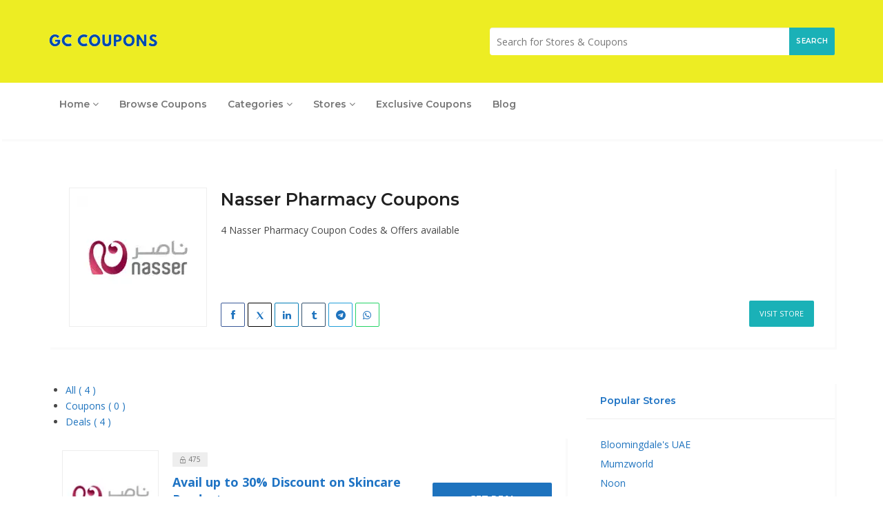

--- FILE ---
content_type: text/html; charset=UTF-8
request_url: https://gccoupons.com/nasserpharmacy-coupons/
body_size: 82812
content:
<!DOCTYPE html> <html lang="en-US"> <head><script>if(navigator.userAgent.match(/MSIE|Internet Explorer/i)||navigator.userAgent.match(/Trident\/7\..*?rv:11/i)){let e=document.location.href;if(!e.match(/[?&]nonitro/)){if(e.indexOf("?")==-1){if(e.indexOf("#")==-1){document.location.href=e+"?nonitro=1"}else{document.location.href=e.replace("#","?nonitro=1#")}}else{if(e.indexOf("#")==-1){document.location.href=e+"&nonitro=1"}else{document.location.href=e.replace("#","&nonitro=1#")}}}}</script><link rel="preconnect" href="https://convertlink.com" /><link rel="preconnect" href="https://www.googletagmanager.com" /><link rel="preconnect" href="https://cdn-ileannp.nitrocdn.com" /><meta charset="UTF-8" /><meta name="viewport" content="width=device-width, initial-scale=1, maximum-scale=1" /><link rel="preload" href="https://cdn-ileannp.nitrocdn.com/bNfGLkYslEHxoxWYIpghTgxAxvWdzRuo/assets/images/optimized/rev-f7e13c3/gccoupons.com/wp-content/uploads/2020/08/Nasser-Pharmacy-178x178.png" imagesrcset="https://cdn-ileannp.nitrocdn.com/bNfGLkYslEHxoxWYIpghTgxAxvWdzRuo/assets/images/optimized/rev-f7e13c3/gccoupons.com/wp-content/uploads/2020/08/Nasser-Pharmacy-178x178.png 1x, https://cdn-ileannp.nitrocdn.com/bNfGLkYslEHxoxWYIpghTgxAxvWdzRuo/assets/images/optimized/rev-f7e13c3/gccoupons.com/wp-content/uploads/2020/08/Nasser-Pharmacy.png 2x" as="image" fetchpriority="high" /><meta name='robots' content='index, follow, max-image-preview:large, max-snippet:-1, max-video-preview:-1' /><title>Nasser Pharmacy Coupon Codes &amp; Discounts | January 2026</title><meta name="description" content="Nasser Pharmacy Coupons | 50% Off Offers | Save up to 50% with Nasser Pharmacy Discount Codes for January 2026 |" /><meta property="og:locale" content="en_US" /><meta property="og:type" content="article" /><meta property="og:title" content="Nasser Pharmacy Archives" /><meta property="og:description" content="Nasser Pharmacy Coupons | 50% Off Offers | Save up to 50% with Nasser Pharmacy Discount Codes for January 2026 |" /><meta property="og:url" content="https://gccoupons.com/nasserpharmacy-coupons/" /><meta property="og:site_name" content="GC Coupons- Coupon Codes, Discount Offers, Deals and Promo Codes" /><meta property="og:image" content="https://gccoupons.com/wp-content/uploads/2021/12/GCC.png" /><meta property="og:image:width" content="512" /><meta property="og:image:height" content="512" /><meta property="og:image:type" content="image/png" /><meta name="twitter:card" content="summary_large_image" /><meta name="twitter:site" content="@CouponsGc" /><meta name="generator" content="Redux 4.5.10" /><meta name="robots" content="index, follow" /><meta name="generator" content="Elementor 3.34.1; features: e_font_icon_svg, additional_custom_breakpoints; settings: css_print_method-external, google_font-enabled, font_display-swap" /><meta name="partnerboostverifycode" content="32dc01246faccb7f5b3cad5016dd5033" /><meta name="verify-admitad" content="02231832e8" /><meta name="takeads-platform-verification" content="f3cb2d33-0116-46ae-b187-321f67250edb" /><meta name="google-adsense-account" content="ca-pub-3210816425058698" /><meta name="msapplication-TileImage" content="https://gccoupons.com/wp-content/uploads/2021/12/cropped-GCC-1-270x270.png" /><meta name="generator" content="NitroPack" /><script>var NPSH,NitroScrollHelper;NPSH=NitroScrollHelper=function(){let e=null;const o=window.sessionStorage.getItem("nitroScrollPos");function t(){let e=JSON.parse(window.sessionStorage.getItem("nitroScrollPos"))||{};if(typeof e!=="object"){e={}}e[document.URL]=window.scrollY;window.sessionStorage.setItem("nitroScrollPos",JSON.stringify(e))}window.addEventListener("scroll",function(){if(e!==null){clearTimeout(e)}e=setTimeout(t,200)},{passive:true});let r={};r.getScrollPos=()=>{if(!o){return 0}const e=JSON.parse(o);return e[document.URL]||0};r.isScrolled=()=>{return r.getScrollPos()>document.documentElement.clientHeight*.5};return r}();</script><script>(function(){var a=false;var e=document.documentElement.classList;var i=navigator.userAgent.toLowerCase();var n=["android","iphone","ipad"];var r=n.length;var o;var d=null;for(var t=0;t<r;t++){o=n[t];if(i.indexOf(o)>-1)d=o;if(e.contains(o)){a=true;e.remove(o)}}if(a&&d){e.add(d);if(d=="iphone"||d=="ipad"){e.add("ios")}}})();</script><script type="text/worker" id="nitro-web-worker">var preloadRequests=0;var remainingCount={};var baseURI="";self.onmessage=function(e){switch(e.data.cmd){case"RESOURCE_PRELOAD":var o=e.data.requestId;remainingCount[o]=0;e.data.resources.forEach(function(e){preload(e,function(o){return function(){console.log(o+" DONE: "+e);if(--remainingCount[o]==0){self.postMessage({cmd:"RESOURCE_PRELOAD",requestId:o})}}}(o));remainingCount[o]++});break;case"SET_BASEURI":baseURI=e.data.uri;break}};async function preload(e,o){if(typeof URL!=="undefined"&&baseURI){try{var a=new URL(e,baseURI);e=a.href}catch(e){console.log("Worker error: "+e.message)}}console.log("Preloading "+e);try{var n=new Request(e,{mode:"no-cors",redirect:"follow"});await fetch(n);o()}catch(a){console.log(a);var r=new XMLHttpRequest;r.responseType="blob";r.onload=o;r.onerror=o;r.open("GET",e,true);r.send()}}</script><script>window.addEventListener('load', function() {
                let div = document.createElement('div');
                div.innerHTML = document.querySelector('#nitro-fonts-wrapper').textContent;
                document.body.appendChild(div);
            })</script><script id="nprl">(()=>{if(window.NPRL!=undefined)return;(function(e){var t=e.prototype;t.after||(t.after=function(){var e,t=arguments,n=t.length,r=0,i=this,o=i.parentNode,a=Node,c=String,u=document;if(o!==null){while(r<n){(e=t[r])instanceof a?(i=i.nextSibling)!==null?o.insertBefore(e,i):o.appendChild(e):o.appendChild(u.createTextNode(c(e)));++r}}})})(Element);var e,t;e=t=function(){var t=false;var r=window.URL||window.webkitURL;var i=false;var o=true;var a=2;var c=null;var u=null;var d=true;var s=window.nitroGtmExcludes!=undefined;var l=s?JSON.parse(atob(window.nitroGtmExcludes)).map(e=>new RegExp(e)):[];var f;var m;var v=null;var p=null;var g=null;var h={touch:["touchmove","touchend"],default:["mousemove","click","keydown","wheel"]};var E=true;var y=[];var w=false;var b=[];var S=0;var N=0;var L=false;var T=0;var R=null;var O=false;var A=false;var C=false;var P=[];var I=[];var M=[];var k=[];var x=false;var _={};var j=new Map;var B="noModule"in HTMLScriptElement.prototype;var q=requestAnimationFrame||mozRequestAnimationFrame||webkitRequestAnimationFrame||msRequestAnimationFrame;const D="gtm.js?id=";function H(e,t){if(!_[e]){_[e]=[]}_[e].push(t)}function U(e,t){if(_[e]){var n=0,r=_[e];for(var n=0;n<r.length;n++){r[n].call(this,t)}}}function Y(){(function(e,t){var r=null;var i=function(e){r(e)};var o=null;var a={};var c=null;var u=null;var d=0;e.addEventListener(t,function(r){if(["load","DOMContentLoaded"].indexOf(t)!=-1){if(u){Q(function(){e.triggerNitroEvent(t)})}c=true}else if(t=="readystatechange"){d++;n.ogReadyState=d==1?"interactive":"complete";if(u&&u>=d){n.documentReadyState=n.ogReadyState;Q(function(){e.triggerNitroEvent(t)})}}});e.addEventListener(t+"Nitro",function(e){if(["load","DOMContentLoaded"].indexOf(t)!=-1){if(!c){e.preventDefault();e.stopImmediatePropagation()}else{}u=true}else if(t=="readystatechange"){u=n.documentReadyState=="interactive"?1:2;if(d<u){e.preventDefault();e.stopImmediatePropagation()}}});switch(t){case"load":o="onload";break;case"readystatechange":o="onreadystatechange";break;case"pageshow":o="onpageshow";break;default:o=null;break}if(o){Object.defineProperty(e,o,{get:function(){return r},set:function(n){if(typeof n!=="function"){r=null;e.removeEventListener(t+"Nitro",i)}else{if(!r){e.addEventListener(t+"Nitro",i)}r=n}}})}Object.defineProperty(e,"addEventListener"+t,{value:function(r){if(r!=t||!n.startedScriptLoading||document.currentScript&&document.currentScript.hasAttribute("nitro-exclude")){}else{arguments[0]+="Nitro"}e.ogAddEventListener.apply(e,arguments);a[arguments[1]]=arguments[0]}});Object.defineProperty(e,"removeEventListener"+t,{value:function(t){var n=a[arguments[1]];arguments[0]=n;e.ogRemoveEventListener.apply(e,arguments)}});Object.defineProperty(e,"triggerNitroEvent"+t,{value:function(t,n){n=n||e;var r=new Event(t+"Nitro",{bubbles:true});r.isNitroPack=true;Object.defineProperty(r,"type",{get:function(){return t},set:function(){}});Object.defineProperty(r,"target",{get:function(){return n},set:function(){}});e.dispatchEvent(r)}});if(typeof e.triggerNitroEvent==="undefined"){(function(){var t=e.addEventListener;var n=e.removeEventListener;Object.defineProperty(e,"ogAddEventListener",{value:t});Object.defineProperty(e,"ogRemoveEventListener",{value:n});Object.defineProperty(e,"addEventListener",{value:function(n){var r="addEventListener"+n;if(typeof e[r]!=="undefined"){e[r].apply(e,arguments)}else{t.apply(e,arguments)}},writable:true});Object.defineProperty(e,"removeEventListener",{value:function(t){var r="removeEventListener"+t;if(typeof e[r]!=="undefined"){e[r].apply(e,arguments)}else{n.apply(e,arguments)}}});Object.defineProperty(e,"triggerNitroEvent",{value:function(t,n){var r="triggerNitroEvent"+t;if(typeof e[r]!=="undefined"){e[r].apply(e,arguments)}}})})()}}).apply(null,arguments)}Y(window,"load");Y(window,"pageshow");Y(window,"DOMContentLoaded");Y(document,"DOMContentLoaded");Y(document,"readystatechange");try{var F=new Worker(r.createObjectURL(new Blob([document.getElementById("nitro-web-worker").textContent],{type:"text/javascript"})))}catch(e){var F=new Worker("data:text/javascript;base64,"+btoa(document.getElementById("nitro-web-worker").textContent))}F.onmessage=function(e){if(e.data.cmd=="RESOURCE_PRELOAD"){U(e.data.requestId,e)}};if(typeof document.baseURI!=="undefined"){F.postMessage({cmd:"SET_BASEURI",uri:document.baseURI})}var G=function(e){if(--S==0){Q(K)}};var W=function(e){e.target.removeEventListener("load",W);e.target.removeEventListener("error",W);e.target.removeEventListener("nitroTimeout",W);if(e.type!="nitroTimeout"){clearTimeout(e.target.nitroTimeout)}if(--N==0&&S==0){Q(J)}};var X=function(e){var t=e.textContent;try{var n=r.createObjectURL(new Blob([t.replace(/^(?:<!--)?(.*?)(?:-->)?$/gm,"$1")],{type:"text/javascript"}))}catch(e){var n="data:text/javascript;base64,"+btoa(t.replace(/^(?:<!--)?(.*?)(?:-->)?$/gm,"$1"))}return n};var K=function(){n.documentReadyState="interactive";document.triggerNitroEvent("readystatechange");document.triggerNitroEvent("DOMContentLoaded");if(window.pageYOffset||window.pageXOffset){window.dispatchEvent(new Event("scroll"))}A=true;Q(function(){if(N==0){Q(J)}Q($)})};var J=function(){if(!A||O)return;O=true;R.disconnect();en();n.documentReadyState="complete";document.triggerNitroEvent("readystatechange");window.triggerNitroEvent("load",document);window.triggerNitroEvent("pageshow",document);if(window.pageYOffset||window.pageXOffset||location.hash){let e=typeof history.scrollRestoration!=="undefined"&&history.scrollRestoration=="auto";if(e&&typeof NPSH!=="undefined"&&NPSH.getScrollPos()>0&&window.pageYOffset>document.documentElement.clientHeight*.5){window.scrollTo(0,NPSH.getScrollPos())}else if(location.hash){try{let e=document.querySelector(location.hash);if(e){e.scrollIntoView()}}catch(e){}}}var e=null;if(a==1){e=eo}else{e=eu}Q(e)};var Q=function(e){setTimeout(e,0)};var V=function(e){if(e.type=="touchend"||e.type=="click"){g=e}};var $=function(){if(d&&g){setTimeout(function(e){return function(){var t=function(e,t,n){var r=new Event(e,{bubbles:true,cancelable:true});if(e=="click"){r.clientX=t;r.clientY=n}else{r.touches=[{clientX:t,clientY:n}]}return r};var n;if(e.type=="touchend"){var r=e.changedTouches[0];n=document.elementFromPoint(r.clientX,r.clientY);n.dispatchEvent(t("touchstart"),r.clientX,r.clientY);n.dispatchEvent(t("touchend"),r.clientX,r.clientY);n.dispatchEvent(t("click"),r.clientX,r.clientY)}else if(e.type=="click"){n=document.elementFromPoint(e.clientX,e.clientY);n.dispatchEvent(t("click"),e.clientX,e.clientY)}}}(g),150);g=null}};var z=function(e){if(e.tagName=="SCRIPT"&&!e.hasAttribute("data-nitro-for-id")&&!e.hasAttribute("nitro-document-write")||e.tagName=="IMG"&&(e.hasAttribute("src")||e.hasAttribute("srcset"))||e.tagName=="IFRAME"&&e.hasAttribute("src")||e.tagName=="LINK"&&e.hasAttribute("href")&&e.hasAttribute("rel")&&e.getAttribute("rel")=="stylesheet"){if(e.tagName==="IFRAME"&&e.src.indexOf("about:blank")>-1){return}var t="";switch(e.tagName){case"LINK":t=e.href;break;case"IMG":if(k.indexOf(e)>-1)return;t=e.srcset||e.src;break;default:t=e.src;break}var n=e.getAttribute("type");if(!t&&e.tagName!=="SCRIPT")return;if((e.tagName=="IMG"||e.tagName=="LINK")&&(t.indexOf("data:")===0||t.indexOf("blob:")===0))return;if(e.tagName=="SCRIPT"&&n&&n!=="text/javascript"&&n!=="application/javascript"){if(n!=="module"||!B)return}if(e.tagName==="SCRIPT"){if(k.indexOf(e)>-1)return;if(e.noModule&&B){return}let t=null;if(document.currentScript){if(document.currentScript.src&&document.currentScript.src.indexOf(D)>-1){t=document.currentScript}if(document.currentScript.hasAttribute("data-nitro-gtm-id")){e.setAttribute("data-nitro-gtm-id",document.currentScript.getAttribute("data-nitro-gtm-id"))}}else if(window.nitroCurrentScript){if(window.nitroCurrentScript.src&&window.nitroCurrentScript.src.indexOf(D)>-1){t=window.nitroCurrentScript}}if(t&&s){let n=false;for(const t of l){n=e.src?t.test(e.src):t.test(e.textContent);if(n){break}}if(!n){e.type="text/googletagmanagerscript";let n=t.hasAttribute("data-nitro-gtm-id")?t.getAttribute("data-nitro-gtm-id"):t.id;if(!j.has(n)){j.set(n,[])}let r=j.get(n);r.push(e);return}}if(!e.src){if(e.textContent.length>0){e.textContent+="\n;if(document.currentScript.nitroTimeout) {clearTimeout(document.currentScript.nitroTimeout);}; setTimeout(function() { this.dispatchEvent(new Event('load')); }.bind(document.currentScript), 0);"}else{return}}else{}k.push(e)}if(!e.hasOwnProperty("nitroTimeout")){N++;e.addEventListener("load",W,true);e.addEventListener("error",W,true);e.addEventListener("nitroTimeout",W,true);e.nitroTimeout=setTimeout(function(){console.log("Resource timed out",e);e.dispatchEvent(new Event("nitroTimeout"))},5e3)}}};var Z=function(e){if(e.hasOwnProperty("nitroTimeout")&&e.nitroTimeout){clearTimeout(e.nitroTimeout);e.nitroTimeout=null;e.dispatchEvent(new Event("nitroTimeout"))}};document.documentElement.addEventListener("load",function(e){if(e.target.tagName=="SCRIPT"||e.target.tagName=="IMG"){k.push(e.target)}},true);document.documentElement.addEventListener("error",function(e){if(e.target.tagName=="SCRIPT"||e.target.tagName=="IMG"){k.push(e.target)}},true);var ee=["appendChild","replaceChild","insertBefore","prepend","append","before","after","replaceWith","insertAdjacentElement"];var et=function(){if(s){window._nitro_setTimeout=window.setTimeout;window.setTimeout=function(e,t,...n){let r=document.currentScript||window.nitroCurrentScript;if(!r||r.src&&r.src.indexOf(D)==-1){return window._nitro_setTimeout.call(window,e,t,...n)}return window._nitro_setTimeout.call(window,function(e,t){return function(...n){window.nitroCurrentScript=e;t(...n)}}(r,e),t,...n)}}ee.forEach(function(e){HTMLElement.prototype["og"+e]=HTMLElement.prototype[e];HTMLElement.prototype[e]=function(...t){if(this.parentNode||this===document.documentElement){switch(e){case"replaceChild":case"insertBefore":t.pop();break;case"insertAdjacentElement":t.shift();break}t.forEach(function(e){if(!e)return;if(e.tagName=="SCRIPT"){z(e)}else{if(e.children&&e.children.length>0){e.querySelectorAll("script").forEach(z)}}})}return this["og"+e].apply(this,arguments)}})};var en=function(){if(s&&typeof window._nitro_setTimeout==="function"){window.setTimeout=window._nitro_setTimeout}ee.forEach(function(e){HTMLElement.prototype[e]=HTMLElement.prototype["og"+e]})};var er=async function(){if(o){ef(f);ef(V);if(v){clearTimeout(v);v=null}}if(T===1){L=true;return}else if(T===0){T=-1}n.startedScriptLoading=true;Object.defineProperty(document,"readyState",{get:function(){return n.documentReadyState},set:function(){}});var e=document.documentElement;var t={attributes:true,attributeFilter:["src"],childList:true,subtree:true};R=new MutationObserver(function(e,t){e.forEach(function(e){if(e.type=="childList"&&e.addedNodes.length>0){e.addedNodes.forEach(function(e){if(!document.documentElement.contains(e)){return}if(e.tagName=="IMG"||e.tagName=="IFRAME"||e.tagName=="LINK"){z(e)}})}if(e.type=="childList"&&e.removedNodes.length>0){e.removedNodes.forEach(function(e){if(e.tagName=="IFRAME"||e.tagName=="LINK"){Z(e)}})}if(e.type=="attributes"){var t=e.target;if(!document.documentElement.contains(t)){return}if(t.tagName=="IFRAME"||t.tagName=="LINK"||t.tagName=="IMG"||t.tagName=="SCRIPT"){z(t)}}})});R.observe(e,t);if(!s){et()}await Promise.all(P);var r=b.shift();var i=null;var a=false;while(r){var c;var u=JSON.parse(atob(r.meta));var d=u.delay;if(r.type=="inline"){var l=document.getElementById(r.id);if(l){l.remove()}else{r=b.shift();continue}c=X(l);if(c===false){r=b.shift();continue}}else{c=r.src}if(!a&&r.type!="inline"&&(typeof u.attributes.async!="undefined"||typeof u.attributes.defer!="undefined")){if(i===null){i=r}else if(i===r){a=true}if(!a){b.push(r);r=b.shift();continue}}var m=document.createElement("script");m.src=c;m.setAttribute("data-nitro-for-id",r.id);for(var p in u.attributes){try{if(u.attributes[p]===false){m.setAttribute(p,"")}else{m.setAttribute(p,u.attributes[p])}}catch(e){console.log("Error while setting script attribute",m,e)}}m.async=false;if(u.canonicalLink!=""&&Object.getOwnPropertyDescriptor(m,"src")?.configurable!==false){(e=>{Object.defineProperty(m,"src",{get:function(){return e.canonicalLink},set:function(){}})})(u)}if(d){setTimeout((function(e,t){var n=document.querySelector("[data-nitro-marker-id='"+t+"']");if(n){n.after(e)}else{document.head.appendChild(e)}}).bind(null,m,r.id),d)}else{m.addEventListener("load",G);m.addEventListener("error",G);if(!m.noModule||!B){S++}var g=document.querySelector("[data-nitro-marker-id='"+r.id+"']");if(g){Q(function(e,t){return function(){e.after(t)}}(g,m))}else{Q(function(e){return function(){document.head.appendChild(e)}}(m))}}r=b.shift()}};var ei=function(){var e=document.getElementById("nitro-deferred-styles");var t=document.createElement("div");t.innerHTML=e.textContent;return t};var eo=async function(e){isPreload=e&&e.type=="NitroPreload";if(!isPreload){T=-1;E=false;if(o){ef(f);ef(V);if(v){clearTimeout(v);v=null}}}if(w===false){var t=ei();let e=t.querySelectorAll('style,link[rel="stylesheet"]');w=e.length;if(w){let e=document.getElementById("nitro-deferred-styles-marker");e.replaceWith.apply(e,t.childNodes)}else if(isPreload){Q(ed)}else{es()}}else if(w===0&&!isPreload){es()}};var ea=function(){var e=ei();var t=e.childNodes;var n;var r=[];for(var i=0;i<t.length;i++){n=t[i];if(n.href){r.push(n.href)}}var o="css-preload";H(o,function(e){eo(new Event("NitroPreload"))});if(r.length){F.postMessage({cmd:"RESOURCE_PRELOAD",resources:r,requestId:o})}else{Q(function(){U(o)})}};var ec=function(){if(T===-1)return;T=1;var e=[];var t,n;for(var r=0;r<b.length;r++){t=b[r];if(t.type!="inline"){if(t.src){n=JSON.parse(atob(t.meta));if(n.delay)continue;if(n.attributes.type&&n.attributes.type=="module"&&!B)continue;e.push(t.src)}}}if(e.length){var i="js-preload";H(i,function(e){T=2;if(L){Q(er)}});F.postMessage({cmd:"RESOURCE_PRELOAD",resources:e,requestId:i})}};var eu=function(){while(I.length){style=I.shift();if(style.hasAttribute("nitropack-onload")){style.setAttribute("onload",style.getAttribute("nitropack-onload"));Q(function(e){return function(){e.dispatchEvent(new Event("load"))}}(style))}}while(M.length){style=M.shift();if(style.hasAttribute("nitropack-onerror")){style.setAttribute("onerror",style.getAttribute("nitropack-onerror"));Q(function(e){return function(){e.dispatchEvent(new Event("error"))}}(style))}}};var ed=function(){if(!x){if(i){Q(function(){var e=document.getElementById("nitro-critical-css");if(e){e.remove()}})}x=true;onStylesLoadEvent=new Event("NitroStylesLoaded");onStylesLoadEvent.isNitroPack=true;window.dispatchEvent(onStylesLoadEvent)}};var es=function(){if(a==2){Q(er)}else{eu()}};var el=function(e){m.forEach(function(t){document.addEventListener(t,e,true)})};var ef=function(e){m.forEach(function(t){document.removeEventListener(t,e,true)})};if(s){et()}return{setAutoRemoveCriticalCss:function(e){i=e},registerScript:function(e,t,n){b.push({type:"remote",src:e,id:t,meta:n})},registerInlineScript:function(e,t){b.push({type:"inline",id:e,meta:t})},registerStyle:function(e,t,n){y.push({href:e,rel:t,media:n})},onLoadStyle:function(e){I.push(e);if(w!==false&&--w==0){Q(ed);if(E){E=false}else{es()}}},onErrorStyle:function(e){M.push(e);if(w!==false&&--w==0){Q(ed);if(E){E=false}else{es()}}},loadJs:function(e,t){if(!e.src){var n=X(e);if(n!==false){e.src=n;e.textContent=""}}if(t){Q(function(e,t){return function(){e.after(t)}}(t,e))}else{Q(function(e){return function(){document.head.appendChild(e)}}(e))}},loadQueuedResources:async function(){window.dispatchEvent(new Event("NitroBootStart"));if(p){clearTimeout(p);p=null}window.removeEventListener("load",e.loadQueuedResources);f=a==1?er:eo;if(!o||g){Q(f)}else{if(navigator.userAgent.indexOf(" Edge/")==-1){ea();H("css-preload",ec)}el(f);if(u){if(c){v=setTimeout(f,c)}}else{}}},fontPreload:function(e){var t="critical-fonts";H(t,function(e){document.getElementById("nitro-critical-fonts").type="text/css"});F.postMessage({cmd:"RESOURCE_PRELOAD",resources:e,requestId:t})},boot:function(){if(t)return;t=true;C=typeof NPSH!=="undefined"&&NPSH.isScrolled();let n=document.prerendering;if(location.hash||C||n){o=false}m=h.default.concat(h.touch);p=setTimeout(e.loadQueuedResources,1500);el(V);if(C){e.loadQueuedResources()}else{window.addEventListener("load",e.loadQueuedResources)}},addPrerequisite:function(e){P.push(e)},getTagManagerNodes:function(e){if(!e)return j;return j.get(e)??[]}}}();var n,r;n=r=function(){var t=document.write;return{documentWrite:function(n,r){if(n&&n.hasAttribute("nitro-exclude")){return t.call(document,r)}var i=null;if(n.documentWriteContainer){i=n.documentWriteContainer}else{i=document.createElement("span");n.documentWriteContainer=i}var o=null;if(n){if(n.hasAttribute("data-nitro-for-id")){o=document.querySelector('template[data-nitro-marker-id="'+n.getAttribute("data-nitro-for-id")+'"]')}else{o=n}}i.innerHTML+=r;i.querySelectorAll("script").forEach(function(e){e.setAttribute("nitro-document-write","")});if(!i.parentNode){if(o){o.parentNode.insertBefore(i,o)}else{document.body.appendChild(i)}}var a=document.createElement("span");a.innerHTML=r;var c=a.querySelectorAll("script");if(c.length){c.forEach(function(t){var n=t.getAttributeNames();var r=document.createElement("script");n.forEach(function(e){r.setAttribute(e,t.getAttribute(e))});r.async=false;if(!t.src&&t.textContent){r.textContent=t.textContent}e.loadJs(r,o)})}},TrustLogo:function(e,t){var n=document.getElementById(e);var r=document.createElement("img");r.src=t;n.parentNode.insertBefore(r,n)},documentReadyState:"loading",ogReadyState:document.readyState,startedScriptLoading:false,loadScriptDelayed:function(e,t){setTimeout(function(){var t=document.createElement("script");t.src=e;document.head.appendChild(t)},t)}}}();document.write=function(e){n.documentWrite(document.currentScript,e)};document.writeln=function(e){n.documentWrite(document.currentScript,e+"\n")};window.NPRL=e;window.NitroResourceLoader=t;window.NPh=n;window.NitroPackHelper=r})();</script><style type="text/css" id="nitro-critical-css">@charset "UTF-8";ul{box-sizing:border-box}:root{--wp-block-synced-color:#7a00df;--wp-block-synced-color--rgb:122,0,223;--wp-bound-block-color:var(--wp-block-synced-color);--wp-editor-canvas-background:#ddd;--wp-admin-theme-color:#007cba;--wp-admin-theme-color--rgb:0,124,186;--wp-admin-theme-color-darker-10:#006ba1;--wp-admin-theme-color-darker-10--rgb:0,107,160.5;--wp-admin-theme-color-darker-20:#005a87;--wp-admin-theme-color-darker-20--rgb:0,90,135;--wp-admin-border-width-focus:2px}:root{--wp--preset--font-size--normal:16px;--wp--preset--font-size--huge:42px}:root{--wp--preset--aspect-ratio--square:1;--wp--preset--aspect-ratio--4-3:4/3;--wp--preset--aspect-ratio--3-4:3/4;--wp--preset--aspect-ratio--3-2:3/2;--wp--preset--aspect-ratio--2-3:2/3;--wp--preset--aspect-ratio--16-9:16/9;--wp--preset--aspect-ratio--9-16:9/16;--wp--preset--color--black:#000;--wp--preset--color--cyan-bluish-gray:#abb8c3;--wp--preset--color--white:#fff;--wp--preset--color--pale-pink:#f78da7;--wp--preset--color--vivid-red:#cf2e2e;--wp--preset--color--luminous-vivid-orange:#ff6900;--wp--preset--color--luminous-vivid-amber:#fcb900;--wp--preset--color--light-green-cyan:#7bdcb5;--wp--preset--color--vivid-green-cyan:#00d084;--wp--preset--color--pale-cyan-blue:#8ed1fc;--wp--preset--color--vivid-cyan-blue:#0693e3;--wp--preset--color--vivid-purple:#9b51e0;--wp--preset--gradient--vivid-cyan-blue-to-vivid-purple:linear-gradient(135deg,#0693e3 0%,#9b51e0 100%);--wp--preset--gradient--light-green-cyan-to-vivid-green-cyan:linear-gradient(135deg,#7adcb4 0%,#00d082 100%);--wp--preset--gradient--luminous-vivid-amber-to-luminous-vivid-orange:linear-gradient(135deg,#fcb900 0%,#ff6900 100%);--wp--preset--gradient--luminous-vivid-orange-to-vivid-red:linear-gradient(135deg,#ff6900 0%,#cf2e2e 100%);--wp--preset--gradient--very-light-gray-to-cyan-bluish-gray:linear-gradient(135deg,#eee 0%,#a9b8c3 100%);--wp--preset--gradient--cool-to-warm-spectrum:linear-gradient(135deg,#4aeadc 0%,#9778d1 20%,#cf2aba 40%,#ee2c82 60%,#fb6962 80%,#fef84c 100%);--wp--preset--gradient--blush-light-purple:linear-gradient(135deg,#ffceec 0%,#9896f0 100%);--wp--preset--gradient--blush-bordeaux:linear-gradient(135deg,#fecda5 0%,#fe2d2d 50%,#6b003e 100%);--wp--preset--gradient--luminous-dusk:linear-gradient(135deg,#ffcb70 0%,#c751c0 50%,#4158d0 100%);--wp--preset--gradient--pale-ocean:linear-gradient(135deg,#fff5cb 0%,#b6e3d4 50%,#33a7b5 100%);--wp--preset--gradient--electric-grass:linear-gradient(135deg,#caf880 0%,#71ce7e 100%);--wp--preset--gradient--midnight:linear-gradient(135deg,#020381 0%,#2874fc 100%);--wp--preset--font-size--small:13px;--wp--preset--font-size--medium:20px;--wp--preset--font-size--large:36px;--wp--preset--font-size--x-large:42px;--wp--preset--spacing--20:.44rem;--wp--preset--spacing--30:.67rem;--wp--preset--spacing--40:1rem;--wp--preset--spacing--50:1.5rem;--wp--preset--spacing--60:2.25rem;--wp--preset--spacing--70:3.38rem;--wp--preset--spacing--80:5.06rem;--wp--preset--shadow--natural:6px 6px 9px rgba(0,0,0,.2);--wp--preset--shadow--deep:12px 12px 50px rgba(0,0,0,.4);--wp--preset--shadow--sharp:6px 6px 0px rgba(0,0,0,.2);--wp--preset--shadow--outlined:6px 6px 0px -3px #fff,6px 6px #000;--wp--preset--shadow--crisp:6px 6px 0px #000}html *{-webkit-font-smoothing:antialiased;-moz-osx-font-smoothing:grayscale}*,*:after,*:before{-webkit-box-sizing:border-box;-moz-box-sizing:border-box;box-sizing:border-box}@media (min-width:769px){.col-sm-8{width:66.66%}.col-sm-4{width:calc(33.33333333% - 1px)}}body{font-family:"Open Sans",sans-serif;color:#484848;font-size:14px;line-height:1.7;background-color:#f8f8f8;-webkit-font-feature-settings:"lnum";-moz-font-feature-settings:"lnum";-ms-font-feature-settings:"lnum";-o-font-feature-settings:"lnum";font-feature-settings:"lnum"}p{margin-bottom:15px}a,a:visited{color:#272727}img{max-width:100%;height:auto;-webkit-backface-visibility:hidden}h1,h4{margin:10px 0px;line-height:1.4;color:#272727}h1,h4,.header-alike{font-weight:600;font-family:"Montserrat",Helvetica,Arial,sans-serif}.coupon-action-button.header-alike{font-weight:600}h1{font-size:2.6179em}h4{font-size:1.272em}.white-block{background:#fff;box-shadow:3px 3px 0 0 rgba(0,0,0,.02);position:relative;margin-bottom:50px}.white-block-content{padding:20px}.styled-checkbox{position:relative}.styled-checkbox input{opacity:0;position:relative;z-index:2;margin-right:2px;display:inline-block}.styled-checkbox label:before{content:" ";position:absolute;top:5px;left:0px;border:1px solid #eee;height:15px;width:15px;border-radius:2px}.btn,a.btn{padding:10px 20px;border-radius:2px;background:transparent;color:#fff;display:inline-block;white-space:normal;background:#1ab1b7;text-transform:uppercase;font-size:90%;box-shadow:none;letter-spacing:.5px;display:block;border:none}label{font-weight:400}.continue-read,.continue-read:visited{font-weight:700}.flex-wrap{display:flex;align-items:center;justify-content:space-between}main{margin:100px 0px 45px 0px}.top-header{background:#202020;padding:25px 0px}.main-search{position:relative;border-radius:2px;text-align:left}.main-search a.submit-form{position:absolute;top:0px;line-height:40px;right:0px;color:#fff;background:#1ab1b7;text-transform:uppercase;font-size:10px;letter-spacing:.5px;padding:0px 10px;border-radius:0px 2px 2px 0px}.main-search input{width:350px;height:40px;min-height:0px;background:#fff;border:none;padding:5px 10px}.navigation{box-shadow:3px 3px 0 0 rgba(0,0,0,.02);background:#fff}.navbar-default{border:none;background:transparent;margin:0px}.navbar-nav{width:100%}.navbar-collapse{padding:0px}.navbar-default .navbar-nav li a{font-size:14px;background:transparent;color:#202020;font-weight:600;font-family:"Montserrat",sans-serif}.dropdown-menu>li>a{display:flex;align-items:center;justify-content:space-between}.navigation .dropdown-menu>li>a{padding:5px 20px}@media only screen and (min-width:769px){.navbar-default .navbar-nav>li:first-child>a{padding-left:0px}}.dropdown-menu{box-shadow:3px 3px 0 0 rgba(0,0,0,.02);border:0px;border-radius:0px}.navbar li{margin-bottom:0px}.navigation{padding:5px 0px}.nav-paste{display:none}.navbar-toggle{color:#1ab1b7;font-size:25px;display:inline-block}.navbar-toggle{padding:0px;margin:0px;float:none;font-size:23px;display:none;line-height:20px}.to_top.btn{position:fixed;right:20px;bottom:15px;width:30px;height:30px;display:none;z-index:3;padding:0px;text-align:center;-webkit-transform:translate3d(0,0,0)}.to_top.btn .fa{font-size:20px;line-height:30px;display:block}input{background-clip:padding-box}.form-group{margin-bottom:15px}.form-group:last-child{margin-bottom:0}.form-control{border-radius:2px;-moz-border-radius:2px;-webkit-border-radius:2px;border:none;background:none;border:1px solid #eee;box-shadow:none;padding:0px 10px;-moz-box-shadow:none;-webkit-box-shadow:none;font-size:13px;line-height:25px;color:#505050;min-height:35px;background-clip:padding-box}.widget ul{padding:0px;margin:0px}.widget ul li{list-style:none;clear:both;padding:5px 0px}.widget ul li:last-child{margin-bottom:0px}.widget ul li a{display:block}.widget-title h4{margin:0px;position:relative;z-index:1;background:#fff;display:inline-block;padding-right:20px;font-size:14px}.widget-title{position:relative;margin:-20px -20px 20px -20px;padding:15px 20px;border-bottom:1px solid #eee}.widget ul:after{content:"";display:table;clear:both}.widget img{max-width:100%}.widget_widget_stores .widget-content{margin-right:-5px}.widget_widget_stores a{width:calc(50% - 10px);height:100px;margin-right:10px;margin-bottom:10px;position:relative;border:1px solid #eee;float:left;display:inline-block}.widget_widget_stores .widget-content{margin-right:-10px}.widget_widget_stores .white-block-content{padding-bottom:10px}.widget_widget_exclusive_coupons li{margin-bottom:15px}.widget_widget_exclusive_coupons li:last-child{margin-bottom:0px}.widget_widget_exclusive_coupons li{display:flex;align-items:center}.widget_widget_exclusive_coupons .coupon-image{flex-shrink:0;height:80px;width:120px}@media all and (-ms-high-contrast:none),(-ms-high-contrast:active){body{-ms-font-feature-settings:normal}}.store-tax-header-wrap{position:relative}.store-logo{border:1px solid #eee;position:relative;padding-bottom:100%;width:200px}.store-logo img{position:absolute;top:50%;left:50%;transform:translate(-50%,-50%);-ms-transform:translate(-50%,-50%);-moz-transform:translate(-50%,-50%);-webkit-transform:translate(-50%,-50%);max-height:100%;width:auto;max-width:calc(100% - 20px)}.single-tax-action{position:absolute;top:30px;right:30px}.store-tax-header-wrap .single-tax-action{top:0px;right:0px}.single-tax-action .listing-style{vertical-align:top;font-size:16px;margin-right:0px;margin-inline-start:5px}.single-tax-action .listing-action{margin:0px;margin-inline-start:10px}.taxonomy-header .white-block-content{padding:30px}.taxonomy-header h1{font-size:25px;margin-top:0;margin-bottom:15px}.taxonomy-header p{margin-bottom:20px}.taxonomy-header .flex-middle{padding-left:20px;margin-right:auto;display:flex;flex-direction:column;max-width:600px}.taxonomy-header .flex-wrap{align-items:stretch}.taxonomy-header .flex-left{flex-shrink:0}.taxonomy-header .share{height:35px;width:35px;text-align:center;line-height:34px;display:inline-block;border-radius:2px}.taxonomy-header .post-share{align-self:flex-end;margin-top:auto;width:100%}.facebook,.facebook:visited{border:1px solid #3b5998;color:#3b5998}.twitter,.twitter:visited{border:1px solid #000;color:#000}.linkedin,.linkedin:visited{border:1px solid #007bb5;color:#007bb5}.tumblr,.tumblr:visited{border:1px solid #32506d;color:#32506d}.telegram,.telegram:visited{border:1px solid #229ed9;color:#229ed9}.whatsapp,.whatsapp:visited{border:1px solid #25d366;color:#25d366}a.visit-store{position:absolute;bottom:0;right:0;color:#fff;background:#1ab1b7;padding:10px 15px;text-transform:uppercase;font-size:11px;border-radius:2px}.coupon-image{border:1px solid #eee;margin-right:20px;width:140px;height:140px;display:block;position:relative}.coupon-image img{flex-shrink:0;position:absolute;top:50%;left:50%;max-height:100%;max-width:100%;object-fit:cover;width:auto;transform:translate(-50%,-50%);-ms-transform:translate(-50%,-50%);-webkit-transform:translate(-50%,-50%);-moz-transform:translate(-50%,-50%)}.coupon-list .flex-wrap{align-items:stretch}.coupon-list .flex-middle{overflow:hidden}.coupon-list .flex-middle ul{margin-bottom:27px}.coupon-list .flex-middle h4{margin-bottom:20px;white-space:nowrap;text-overflow:ellipsis;overflow:hidden}.coupon-box .flex-left,.coupon-box .flex-left img{flex-shrink:0}.coupon-box h4{margin-top:0}.coupon-box .flex-middle{margin-right:auto;padding-right:2px}.coupon-box .flex-right{width:173px;margin-left:20px;flex-shrink:0;align-self:center}.coupon-action-button.header-alike{border:2px solid #ffa619;border-radius:2px;display:block;position:relative;text-align:left}.code-text-full{color:#fff;background:#ffa619;padding:10px 20px;display:block;text-align:center}.coupon-bottom-meta{position:absolute;bottom:20px;right:20px;margin:0px;line-height:1}.coupon-top-meta{color:#aaa}.coupon-top-meta li{line-height:1;vertical-align:middle}.share-coupon{display:none;position:absolute;z-index:2;top:0px;right:0px;bottom:0px;left:0px;background:rgba(255,255,255,.97)}.share-coupon .post-share{position:absolute;top:50%;left:50%;transform:translate(-50%,-50%);-moz-transform:translate(-50%,-50%);-webkit-transform:translate(-50%,-50%);-ms-transform:translate(-50%,-50%);z-index:2;width:100%;text-align:center}.share-coupon .share{width:35px;height:35px;text-align:center;line-height:31px;font-size:15px;display:inline-block;border-radius:2px}.share-coupon .toggle-coupon-share{position:absolute;top:20px;right:20px;z-index:2}.modal-content{border-radius:0px;box-shadow:none;border:none}.modal.in .modal-dialog{top:30px}.modal-header{position:relative}.modal-header,.modal-body{padding:20px}.modal .close{position:absolute;top:2px;right:0px;font-size:15px;text-align:center;color:#fff;height:35px;width:35px;line-height:25px;background:#272727;opacity:1}@media (min-width:768px){#lost-password .modal-dialog,#register .modal-dialog,#login .modal-dialog{width:400px}}.modal .submit-ajax-form{margin-bottom:5px}#login .styled-checkbox{margin-top:15px}.small-action{font-weight:700;font-size:11px;text-transform:uppercase;color:#aaa}label{font-weight:700;font-size:11px;text-transform:uppercase}.modal-header h4{margin:0px}#register .form-group{margin-bottom:15px}.listing-action{display:inline-block;margin-right:10px}.listing-style{font-size:21px;line-height:1;vertical-align:middle;margin-right:5px;color:#aaa}.listing-style.active{color:#1ab1b7}p,span,div,a,h1,h4,li,ul{font-family:"Open Sans",sans-serif}main{margin:40px 0px 45px 0px}.widget_widget_stores a{width:auto !important;height:auto !important;margin-right:10px;margin-bottom:0px;position:relative;border:0px solid #eee;float:left;display:inline-block}.show-details{border-top:1px solid #ddd;margin-top:20px;margin-left:-20px;margin-right:-20px}.show-details p.btn-txt{margin:0;color:#757575;font-size:14px;position:relative;padding:12px 20px;width:max-content}.show-details p i{padding-left:10px}.show-details .details-txt{padding:10px 20px;background:#fff;border-top:1px solid #ddd}.white-block.coupon-box.coupon-list .white-block-content{padding-bottom:0}.tax-coupon-store div#tabs{border:0;background:transparent}.coupon-list .flex-middle ul{margin-bottom:10px !important}.coupon-list .flex-middle h4{margin-bottom:10px !important}.coupon-list .flex-middle h4{white-space:inherit !important}.coupon-list .used{top:14px !important;right:10px !important;background:#eee !important;color:#707070 !important;border-radius:1px !important;font-size:10px !important;text-transform:uppercase !important;line-height:1 !important;padding:5px 10px !important}.widget.white-block.clearfix.widget_widget_stores a{color:#1e73be}.loader-spin{border:4px solid #f3f3f3;border-top-color:#f3f3f3;border-top-style:solid;border-top-width:4px;border-radius:50%;border-top:3px solid #000;width:20px;height:20px;-webkit-animation:spin 2s linear infinite;animation:spin 2s linear infinite;position:absolute;top:10px;right:70px}@-webkit-keyframes spin{0%{-webkit-transform:rotate(0deg)}100%{-webkit-transform:rotate(360deg)}}@keyframes spin{0%{transform:rotate(0deg)}100%{transform:rotate(360deg)}}.top-header .flex-wrap .flex-right{position:relative}header .flex-right{position:relative}header .flex-right div#datafetch{position:absolute;background:#fff;width:100%;margin-top:2px;box-shadow:0 1px 6px rgba(0,0,0,.2);padding:0;z-index:6}.white-block.coupon-box.coupon-list{margin-bottom:30px}main a,.widget.white-block.clearfix.widget_widget_stores a{color:#1e73be !important}a.visit-store,a.to_top.btn{color:#fff !important}a.btn{color:#fff !important}@media only screen and (min-width:768px){.top-header.redeem-none .flex-wrap .flex-right{width:100%;max-width:500px}.top-header.redeem-none .flex-wrap .flex-right input{width:100%}}a.coupon-action-button.coupon-deal.header-alike{border:2px solid #1e73be}.coupon-deal span.code-text-full{background:#1e73be;color:#fff}.tax-coupon-store .single-tax-action{display:none}body.tax-coupon-store main{margin-bottom:0}.navbar-default .navbar-nav li a{font-family:"Montserrat",sans-serif !important}header form.main-search a.submit-form{font-family:"Montserrat",sans-serif !important}.details-txt,.show-details p.btn-txt{font-family:"Open Sans",sans-serif}.white-block.coupon-box.coupon-list .white-block-content .flex-wrap{font-family:"Open Sans",sans-serif}.show-details{font-family:"Open Sans",sans-serif !important}.navbar-default{background-color:rgba(255,255,255,1);border-color:#fff}.coupon-list .flex-middle h4 a.coupon-action-button.coupon-deal{color:#1e73c4 !important}.widget-title h4{color:#1e73c4 !important}html{font-family:sans-serif;-ms-text-size-adjust:100%;-webkit-text-size-adjust:100%}body{margin:0}header,main{display:block}template{display:none}a{background:transparent}strong{font-weight:bold}h1{font-size:2em;margin:.67em 0}img{border:0}button,input{color:inherit;font:inherit;margin:0}button{overflow:visible}button{text-transform:none}button{-webkit-appearance:button}button::-moz-focus-inner,input::-moz-focus-inner{border:0;padding:0}input{line-height:normal}input[type="checkbox"]{box-sizing:border-box;padding:0}input[type="search"]{-webkit-appearance:textfield;-moz-box-sizing:content-box;-webkit-box-sizing:content-box;box-sizing:content-box}input[type="search"]::-webkit-search-cancel-button,input[type="search"]::-webkit-search-decoration{-webkit-appearance:none}*{-webkit-box-sizing:border-box;-moz-box-sizing:border-box;box-sizing:border-box}*:before,*:after{-webkit-box-sizing:border-box;-moz-box-sizing:border-box;box-sizing:border-box}html{font-size:10px}body{font-family:"Helvetica Neue",Helvetica,Arial,sans-serif;font-size:14px;line-height:1.42857143;color:#333;background-color:#fff}input,button{font-family:inherit;font-size:inherit;line-height:inherit}a{color:#428bca;text-decoration:none}img{vertical-align:middle}h1,h4{font-family:inherit;font-weight:500;line-height:1.1;color:inherit}h1{margin-top:20px;margin-bottom:10px}h4{margin-top:10px;margin-bottom:10px}h1{font-size:36px}h4{font-size:18px}p{margin:0 0 10px}.text-right{text-align:right}.text-center{text-align:center}ul{margin-top:0;margin-bottom:10px}ul ul{margin-bottom:0}.list-unstyled{padding-left:0;list-style:none}.list-inline{padding-left:0;list-style:none;margin-left:-5px}.list-inline>li{display:inline-block;padding-left:5px;padding-right:5px}.container{margin-right:auto;margin-left:auto;padding-left:15px;padding-right:15px}@media (min-width:768px){.container{width:750px}}@media (min-width:992px){.container{width:970px}}@media (min-width:1200px){.container{width:1170px}}.row{margin-left:-15px;margin-right:-15px}.col-sm-4,.col-sm-6,.col-sm-8,.col-sm-12{position:relative;min-height:1px;padding-left:15px;padding-right:15px}@media (min-width:768px){.col-sm-4,.col-sm-6,.col-sm-8,.col-sm-12{float:left}.col-sm-12{width:100%}.col-sm-8{width:66.66666667%}.col-sm-6{width:50%}.col-sm-4{width:33.33333333%}}label{display:inline-block;max-width:100%;margin-bottom:5px;font-weight:bold}input[type="search"]{-webkit-box-sizing:border-box;-moz-box-sizing:border-box;box-sizing:border-box}input[type="checkbox"]{margin:4px 0 0;margin-top:1px;line-height:normal}.form-control{display:block;width:100%;height:34px;padding:6px 12px;font-size:14px;line-height:1.42857143;color:#555;background-color:#fff;background-image:none;border:1px solid #ccc;border-radius:4px;-webkit-box-shadow:inset 0 1px 1px rgba(0,0,0,.075);box-shadow:inset 0 1px 1px rgba(0,0,0,.075)}.form-control::-moz-placeholder{color:#777;opacity:1}.form-control.nitro-lazy{background-image:none !important}.form-control:-ms-input-placeholder{color:#777}.form-control::-webkit-input-placeholder{color:#777}input[type="search"]{-webkit-appearance:none}.form-group{margin-bottom:15px}.has-feedback{position:relative}.btn{display:inline-block;margin-bottom:0;font-weight:normal;text-align:center;vertical-align:middle;background-image:none;border:1px solid transparent;white-space:nowrap;padding:6px 12px;font-size:14px;line-height:1.42857143;border-radius:4px}.fade{opacity:0}.fade.in{opacity:1}.collapse{display:none}.dropdown{position:relative}.dropdown-menu{position:absolute;top:100%;left:0;z-index:1000;display:none;float:left;min-width:160px;padding:5px 0;margin:2px 0 0;list-style:none;font-size:14px;text-align:left;background-color:#fff;border:1px solid #ccc;border:1px solid rgba(0,0,0,.15);border-radius:4px;-webkit-box-shadow:0 6px 12px rgba(0,0,0,.175);box-shadow:0 6px 12px rgba(0,0,0,.175);background-clip:padding-box}.dropdown-menu>li>a{display:block;padding:3px 20px;clear:both;font-weight:normal;line-height:1.42857143;color:#333;white-space:nowrap}.nav{margin-bottom:0;padding-left:0;list-style:none}.nav>li{position:relative;display:block}.nav>li>a{position:relative;display:block;padding:10px 15px}.navbar{position:relative;min-height:50px;margin-bottom:20px;border:1px solid transparent}@media (min-width:768px){.navbar{border-radius:4px}}.navbar-collapse{overflow-x:visible;padding-right:15px;padding-left:15px;border-top:1px solid transparent;box-shadow:inset 0 1px 0 rgba(255,255,255,.1);-webkit-overflow-scrolling:touch}@media (min-width:768px){.navbar-collapse{width:auto;border-top:0;box-shadow:none}.navbar-collapse.collapse{display:block !important;height:auto !important;padding-bottom:0;overflow:visible !important}}.navbar-toggle{position:relative;float:right;margin-right:15px;padding:9px 10px;margin-top:8px;margin-bottom:8px;background-color:transparent;background-image:none;border:1px solid transparent;border-radius:4px}@media (min-width:768px){.navbar-toggle{display:none}}.navbar-nav{margin:7.5px -15px}.navbar-nav>li>a{padding-top:10px;padding-bottom:10px;line-height:20px}@media (min-width:768px){.navbar-nav{float:left;margin:0}.navbar-nav>li{float:left}.navbar-nav>li>a{padding-top:15px;padding-bottom:15px}}.navbar-nav>li>.dropdown-menu{margin-top:0;border-top-right-radius:0;border-top-left-radius:0}.navbar-default{background-color:#f8f8f8;border-color:#e7e7e7}.navbar-default .navbar-nav>li>a{color:#777}.navbar-default .navbar-collapse{border-color:#e7e7e7}.close{float:right;font-size:21px;font-weight:bold;line-height:1;color:#000;text-shadow:0 1px 0 #fff;opacity:.2;filter:alpha(opacity=20)}button.close{padding:0;background:transparent;border:0;-webkit-appearance:none}.modal{display:none;overflow:hidden;position:fixed;top:0;right:0;bottom:0;left:0;z-index:1050;-webkit-overflow-scrolling:touch;outline:0}.modal.fade .modal-dialog{-webkit-transform:translate3d(0,-25%,0);transform:translate3d(0,-25%,0)}.modal.in .modal-dialog{-webkit-transform:translate3d(0,0,0);transform:translate3d(0,0,0)}.modal-dialog{position:relative;width:auto;margin:10px}.modal-content{position:relative;background-color:#fff;border:1px solid #999;border:1px solid rgba(0,0,0,.2);border-radius:6px;-webkit-box-shadow:0 3px 9px rgba(0,0,0,.5);box-shadow:0 3px 9px rgba(0,0,0,.5);background-clip:padding-box;outline:0}.modal-header{padding:15px;border-bottom:1px solid #e5e5e5;min-height:16.42857143px}.modal-header .close{margin-top:-2px}.modal-body{position:relative;padding:15px}@media (min-width:768px){.modal-dialog{width:600px;margin:30px auto}.modal-content{-webkit-box-shadow:0 5px 15px rgba(0,0,0,.5);box-shadow:0 5px 15px rgba(0,0,0,.5)}}.clearfix:before,.clearfix:after,.container:before,.container:after,.row:before,.row:after,.nav:before,.nav:after,.navbar:before,.navbar:after,.navbar-collapse:before,.navbar-collapse:after{content:" ";display:table}.clearfix:after,.container:after,.row:after,.nav:after,.navbar:after,.navbar-collapse:after{clear:both}@-ms-viewport{width:device-width}.fa{display:inline-block;font:normal normal normal 14px/1 FontAwesome;font-size:inherit;text-rendering:auto;-webkit-font-smoothing:antialiased;-moz-osx-font-smoothing:grayscale}.fa-fw{width:1.28571429em;text-align:center}.fa-twitter-x:before{content:""}.fa-facebook:before{content:""}.fa-linkedin:before{content:""}.fa-angle-up:before{content:""}.fa-angle-down:before{content:""}.fa-tumblr:before{content:""}.fa-whatsapp:before{content:""}.fa-telegram:before{content:""}.icon-layers,.icon-menu,.icon-close,.icon-grid,.icon-lock-open{font-family:"simple-line-icons";speak:none;font-style:normal;font-weight:normal;font-variant:normal;text-transform:none;line-height:1;-webkit-font-smoothing:antialiased;-moz-osx-font-smoothing:grayscale}.icon-layers:before{content:""}.icon-menu:before{content:""}.icon-close:before{content:""}.icon-grid:before{content:""}.icon-lock-open:before{content:""}button::-moz-focus-inner{padding:0;border:0}p,span,div,a,h1,h4,li,ul{font-family:"Open Sans",sans-serif}main{margin:40px 0px 45px 0px}.widget_widget_stores a{width:auto !important;height:auto !important;margin-right:10px;margin-bottom:0px;position:relative;border:0px solid #eee;float:left;display:inline-block}.show-details{border-top:1px solid #ddd;margin-top:20px;margin-left:-20px;margin-right:-20px}.show-details p.btn-txt{margin:0;color:#757575;font-size:14px;position:relative;padding:12px 20px;width:max-content}.show-details p i{padding-left:10px}.show-details .details-txt{padding:10px 20px;background:#fff;border-top:1px solid #ddd}.white-block.coupon-box.coupon-list .white-block-content{padding-bottom:0}.tax-coupon-store div#tabs{border:0;background:transparent}.coupon-list .flex-middle ul{margin-bottom:10px !important}.coupon-list .flex-middle h4{margin-bottom:10px !important}.coupon-list .flex-middle h4{white-space:inherit !important}.coupon-list .used{top:14px !important;right:10px !important;background:#eee !important;color:#707070 !important;border-radius:1px !important;font-size:10px !important;text-transform:uppercase !important;line-height:1 !important;padding:5px 10px !important}.widget.white-block.clearfix.widget_widget_stores a{color:#1e73be}.loader-spin{border:4px solid #f3f3f3;border-top-color:#f3f3f3;border-top-style:solid;border-top-width:4px;border-radius:50%;border-top:3px solid #000;width:20px;height:20px;-webkit-animation:spin 2s linear infinite;animation:spin 2s linear infinite;position:absolute;top:10px;right:70px}@-webkit-keyframes spin{0%{-webkit-transform:rotate(0deg)}100%{-webkit-transform:rotate(360deg)}}@keyframes spin{0%{transform:rotate(0deg)}100%{transform:rotate(360deg)}}.top-header .flex-wrap .flex-right{position:relative}header .flex-right{position:relative}header .flex-right div#datafetch{position:absolute;background:#fff;width:100%;margin-top:2px;box-shadow:0 1px 6px rgba(0,0,0,.2);padding:0;z-index:6}.white-block.coupon-box.coupon-list{margin-bottom:30px}main a,.widget.white-block.clearfix.widget_widget_stores a{color:#1e73be !important}a.visit-store,a.to_top.btn{color:#fff !important}a.btn{color:#fff !important}@media only screen and (min-width:768px){.top-header.redeem-none .flex-wrap .flex-right{width:100%;max-width:500px}.top-header.redeem-none .flex-wrap .flex-right input{width:100%}}a.coupon-action-button.coupon-deal.header-alike{border:2px solid #1e73be}.coupon-deal span.code-text-full{background:#1e73be;color:#fff}.tax-coupon-store .single-tax-action{display:none}body.tax-coupon-store main{margin-bottom:0}.navbar-default .navbar-nav li a{font-family:"Montserrat",sans-serif !important}header form.main-search a.submit-form{font-family:"Montserrat",sans-serif !important}.details-txt,.show-details p.btn-txt{font-family:"Open Sans",sans-serif}.white-block.coupon-box.coupon-list .white-block-content .flex-wrap{font-family:"Open Sans",sans-serif}.show-details{font-family:"Open Sans",sans-serif !important}.navbar-default{background-color:rgba(255,255,255,1);border-color:#fff}.coupon-list .flex-middle h4 a.coupon-action-button.coupon-deal{color:#1e73c4 !important}.widget-title h4{color:#1e73c4 !important}body[class*=" "]{font-family:"Open Sans",sans-serif;color:#484848;font-weight:400;font-size:14px;line-height:1.7}a,a:visited{color:#272727}.navbar-toggle,.listing-style.active{color:#1ab1b7}.widget-title:after{border-color:#1ab1b7}.btn,a.btn,.main-search a.submit-form,a.visit-store{background-color:#1ab1b7;color:#fff}.coupon-action-button.header-alike{border-color:#ffa619}.code-text-full{background-color:#ffa619;color:#fff}.top-header{background-color:#eded23}.navbar-default .navbar-nav li a{font-size:14px;font-weight:600;font-family:"Montserrat",sans-serif}h1,h4{color:#202020}h1,h4,.header-alike,.continue-read{font-weight:600;font-family:"Montserrat",sans-serif}.continue-read{font-weight:600}h1{font-size:2.6179em;line-height:1.4}h4{font-size:1.272em;line-height:1.4}.fa{display:inline-block;font-family:FontAwesome;font-style:normal;font-weight:normal;line-height:1;-webkit-font-smoothing:antialiased;-moz-osx-font-smoothing:grayscale}.fa-fw{width:1.2857142857143em;text-align:center}@-moz-keyframes spin{0%{-moz-transform:rotate(0deg)}100%{-moz-transform:rotate(359deg)}}@-webkit-keyframes spin{0%{-webkit-transform:rotate(0deg)}100%{-webkit-transform:rotate(359deg)}}@-o-keyframes spin{0%{-o-transform:rotate(0deg)}100%{-o-transform:rotate(359deg)}}@-ms-keyframes spin{0%{-ms-transform:rotate(0deg)}100%{-ms-transform:rotate(359deg)}}@keyframes spin{0%{transform:rotate(0deg)}100%{transform:rotate(359deg)}}.fa-facebook:before{content:""}.fa-linkedin:before{content:""}.fa-angle-up:before{content:""}.fa-angle-down:before{content:""}.fa-tumblr:before{content:""}:where(section h1),:where(article h1),:where(nav h1),:where(aside h1){font-size:2em}</style>   <template data-nitro-marker-id="59640521f5c237d5d81054b8cb8f3672-1"></template>    <link rel="canonical" href="https://gccoupons.com/nasserpharmacy-coupons/" />             <script type="application/ld+json" class="yoast-schema-graph">{"@context":"https://schema.org","@graph":[{"@type":"CollectionPage","@id":"https://gccoupons.com/nasserpharmacy-coupons/","url":"https://gccoupons.com/nasserpharmacy-coupons/","name":"Nasser Pharmacy Coupon Codes & Discounts | January 2026","isPartOf":{"@id":"https://gccoupons.com/#website"},"description":"Nasser Pharmacy Coupons | 50% Off Offers | Save up to 50% with Nasser Pharmacy Discount Codes for January 2026 |","breadcrumb":{"@id":"https://gccoupons.com/nasserpharmacy-coupons/#breadcrumb"},"inLanguage":"en-US"},{"@type":"BreadcrumbList","@id":"https://gccoupons.com/nasserpharmacy-coupons/#breadcrumb","itemListElement":[{"@type":"ListItem","position":1,"name":"Home","item":"https://gccoupons.com/"},{"@type":"ListItem","position":2,"name":"Nasser Pharmacy"}]},{"@type":"WebSite","@id":"https://gccoupons.com/#website","url":"https://gccoupons.com/","name":"GC Coupons- Coupon Codes, Discount Offers, Deals and Promo Codes","description":"Why Pay More?","publisher":{"@id":"https://gccoupons.com/#organization"},"alternateName":"GC Coupons","potentialAction":[{"@type":"SearchAction","target":{"@type":"EntryPoint","urlTemplate":"https://gccoupons.com/?s={search_term_string}"},"query-input":{"@type":"PropertyValueSpecification","valueRequired":true,"valueName":"search_term_string"}}],"inLanguage":"en-US"},{"@type":"Organization","@id":"https://gccoupons.com/#organization","name":"GC Coupons","alternateName":"GC Coupons","url":"https://gccoupons.com/","logo":{"@type":"ImageObject","inLanguage":"en-US","@id":"https://gccoupons.com/#/schema/logo/image/","url":"https://gccoupons.com/wp-content/uploads/2020/10/GC-Coupons-Logo.png","contentUrl":"https://gccoupons.com/wp-content/uploads/2020/10/GC-Coupons-Logo.png","width":160,"height":70,"caption":"GC Coupons"},"image":{"@id":"https://gccoupons.com/#/schema/logo/image/"},"sameAs":["https://www.facebook.com/GCCcoupons/","https://x.com/CouponsGc","https://www.instagram.com/gcccoupons/","https://www.linkedin.com/company/gc-coupons"]}]}</script>  <link href='//stats.wp.com' rel="dns-prefetch" /> <link href='//fonts.googleapis.com' rel="dns-prefetch" />                    <template data-nitro-marker-id="jquery-core-js"></template> <template data-nitro-marker-id="jquery-migrate-js"></template> <link rel="https://api.w.org/" href="https://gccoupons.com/wp-json/" /><link rel="alternate" title="JSON" type="application/json" href="https://gccoupons.com/wp-json/wp/v2/coupon-store/3057" />   <template data-nitro-marker-id="c0c2d4eb40e0caf3501e3c177a605ff5-1"></template>     <template data-nitro-marker-id="47b289e9282207a1afaf0d368b81f47f-1"></template>  <template data-nitro-marker-id="0f3711899a684efe79de72b4451ab223-1"></template>  <template data-nitro-marker-id="69be3716800df79f3e1250a92074828e-1"></template>  <template data-nitro-marker-id="e05502d27083d1243a43793b959d7dc9-1"></template> <template data-nitro-marker-id="763317d75da6a6b6c0fb6631641cb03b-1"></template>   <template data-nitro-marker-id="9940745d785baa5c969230c459db3c92-1"></template>   <script async src="https://pagead2.googlesyndication.com/pagead/js/adsbygoogle.js?client=ca-pub-3210816425058698" crossorigin="anonymous" nitro-exclude></script><link rel="icon" sizes="32x32" href="https://cdn-ileannp.nitrocdn.com/bNfGLkYslEHxoxWYIpghTgxAxvWdzRuo/assets/images/optimized/rev-f7e13c3/gccoupons.com/wp-content/uploads/2021/12/cropped-GCC-1-32x32.png" /> <link rel="icon" sizes="192x192" href="https://cdn-ileannp.nitrocdn.com/bNfGLkYslEHxoxWYIpghTgxAxvWdzRuo/assets/images/optimized/rev-f7e13c3/gccoupons.com/wp-content/uploads/2021/12/cropped-GCC-1-192x192.png" /> <link rel="apple-touch-icon" href="https://cdn-ileannp.nitrocdn.com/bNfGLkYslEHxoxWYIpghTgxAxvWdzRuo/assets/images/optimized/rev-f7e13c3/gccoupons.com/wp-content/uploads/2021/12/cropped-GCC-1-180x180.png" />  <script nitro-exclude>window.IS_NITROPACK=!0;window.NITROPACK_STATE='FRESH';</script><style>.nitro-cover{visibility:hidden!important;}</style><script nitro-exclude>window.nitro_lazySizesConfig=window.nitro_lazySizesConfig||{};window.nitro_lazySizesConfig.lazyClass="nitro-lazy";nitro_lazySizesConfig.srcAttr="nitro-lazy-src";nitro_lazySizesConfig.srcsetAttr="nitro-lazy-srcset";nitro_lazySizesConfig.expand=10;nitro_lazySizesConfig.expFactor=1;nitro_lazySizesConfig.hFac=1;nitro_lazySizesConfig.loadMode=1;nitro_lazySizesConfig.ricTimeout=50;nitro_lazySizesConfig.loadHidden=true;(function(){let t=null;let e=false;let a=false;let i=window.scrollY;let r=Date.now();function n(){window.removeEventListener("scroll",n);window.nitro_lazySizesConfig.expand=300}function o(t){let e=t.timeStamp-r;let a=Math.abs(i-window.scrollY)/e;let n=Math.max(a*200,300);r=t.timeStamp;i=window.scrollY;window.nitro_lazySizesConfig.expand=n}window.addEventListener("scroll",o,{passive:true});window.addEventListener("NitroStylesLoaded",function(){e=true});window.addEventListener("load",function(){a=true});document.addEventListener("lazybeforeunveil",function(t){let e=false;let a=t.target.getAttribute("nitro-lazy-mask");if(a){let i="url("+a+")";t.target.style.maskImage=i;t.target.style.webkitMaskImage=i;e=true}let i=t.target.getAttribute("nitro-lazy-bg");if(i){let a=t.target.style.backgroundImage.replace("[data-uri]",i.replace(/\(/g,"%28").replace(/\)/g,"%29"));if(a===t.target.style.backgroundImage){a="url("+i.replace(/\(/g,"%28").replace(/\)/g,"%29")+")"}t.target.style.backgroundImage=a;e=true}if(t.target.tagName=="VIDEO"){if(t.target.hasAttribute("nitro-lazy-poster")){t.target.setAttribute("poster",t.target.getAttribute("nitro-lazy-poster"))}else if(!t.target.hasAttribute("poster")){t.target.setAttribute("preload","metadata")}e=true}let r=t.target.getAttribute("data-nitro-fragment-id");if(r){if(!window.loadNitroFragment(r,"lazy")){t.preventDefault();return false}}if(t.target.classList.contains("av-animated-generic")){t.target.classList.add("avia_start_animation","avia_start_delayed_animation");e=true}if(!e){let e=t.target.tagName.toLowerCase();if(e!=="img"&&e!=="iframe"){t.target.querySelectorAll("img[nitro-lazy-src],img[nitro-lazy-srcset]").forEach(function(t){t.classList.add("nitro-lazy")})}}})})();</script><script id="nitro-lazyloader">(function(e,t){if(typeof module=="object"&&module.exports){module.exports=lazySizes}else{e.lazySizes=t(e,e.document,Date)}})(window,function e(e,t,r){"use strict";if(!e.IntersectionObserver||!t.getElementsByClassName||!e.MutationObserver){return}var i,n;var a=t.documentElement;var s=e.HTMLPictureElement;var o="addEventListener";var l="getAttribute";var c=e[o].bind(e);var u=e.setTimeout;var f=e.requestAnimationFrame||u;var d=e.requestIdleCallback||u;var v=/^picture$/i;var m=["load","error","lazyincluded","_lazyloaded"];var g=Array.prototype.forEach;var p=function(e,t){return e.classList.contains(t)};var z=function(e,t){e.classList.add(t)};var h=function(e,t){e.classList.remove(t)};var y=function(e,t,r){var i=r?o:"removeEventListener";if(r){y(e,t)}m.forEach(function(r){e[i](r,t)})};var b=function(e,r,n,a,s){var o=t.createEvent("CustomEvent");if(!n){n={}}n.instance=i;o.initCustomEvent(r,!a,!s,n);e.dispatchEvent(o);return o};var C=function(t,r){var i;if(!s&&(i=e.picturefill||n.pf)){i({reevaluate:true,elements:[t]})}else if(r&&r.src){t.src=r.src}};var w=function(e,t){return(getComputedStyle(e,null)||{})[t]};var E=function(e,t,r){r=r||e.offsetWidth;while(r<n.minSize&&t&&!e._lazysizesWidth){r=t.offsetWidth;t=t.parentNode}return r};var A=function(){var e,r;var i=[];var n=function(){var t;e=true;r=false;while(i.length){t=i.shift();t[0].apply(t[1],t[2])}e=false};return function(a){if(e){a.apply(this,arguments)}else{i.push([a,this,arguments]);if(!r){r=true;(t.hidden?u:f)(n)}}}}();var x=function(e,t){return t?function(){A(e)}:function(){var t=this;var r=arguments;A(function(){e.apply(t,r)})}};var L=function(e){var t;var i=0;var a=n.throttleDelay;var s=n.ricTimeout;var o=function(){t=false;i=r.now();e()};var l=d&&s>49?function(){d(o,{timeout:s});if(s!==n.ricTimeout){s=n.ricTimeout}}:x(function(){u(o)},true);return function(e){var n;if(e=e===true){s=33}if(t){return}t=true;n=a-(r.now()-i);if(n<0){n=0}if(e||n<9){l()}else{u(l,n)}}};var T=function(e){var t,i;var n=99;var a=function(){t=null;e()};var s=function(){var e=r.now()-i;if(e<n){u(s,n-e)}else{(d||a)(a)}};return function(){i=r.now();if(!t){t=u(s,n)}}};var _=function(){var i,s;var o,f,d,m;var E;var T=new Set;var _=new Map;var M=/^img$/i;var R=/^iframe$/i;var W="onscroll"in e&&!/glebot/.test(navigator.userAgent);var O=0;var S=0;var F=function(e){O--;if(S){S--}if(e&&e.target){y(e.target,F)}if(!e||O<0||!e.target){O=0;S=0}if(G.length&&O-S<1&&O<3){u(function(){while(G.length&&O-S<1&&O<4){J({target:G.shift()})}})}};var I=function(e){if(E==null){E=w(t.body,"visibility")=="hidden"}return E||!(w(e.parentNode,"visibility")=="hidden"&&w(e,"visibility")=="hidden")};var P=function(e){z(e.target,n.loadedClass);h(e.target,n.loadingClass);h(e.target,n.lazyClass);y(e.target,D)};var B=x(P);var D=function(e){B({target:e.target})};var $=function(e,t){try{e.contentWindow.location.replace(t)}catch(r){e.src=t}};var k=function(e){var t;var r=e[l](n.srcsetAttr);if(t=n.customMedia[e[l]("data-media")||e[l]("media")]){e.setAttribute("media",t)}if(r){e.setAttribute("srcset",r)}};var q=x(function(e,t,r,i,a){var s,o,c,f,m,p;if(!(m=b(e,"lazybeforeunveil",t)).defaultPrevented){if(i){if(r){z(e,n.autosizesClass)}else{e.setAttribute("sizes",i)}}o=e[l](n.srcsetAttr);s=e[l](n.srcAttr);if(a){c=e.parentNode;f=c&&v.test(c.nodeName||"")}p=t.firesLoad||"src"in e&&(o||s||f);m={target:e};if(p){y(e,F,true);clearTimeout(d);d=u(F,2500);z(e,n.loadingClass);y(e,D,true)}if(f){g.call(c.getElementsByTagName("source"),k)}if(o){e.setAttribute("srcset",o)}else if(s&&!f){if(R.test(e.nodeName)){$(e,s)}else{e.src=s}}if(o||f){C(e,{src:s})}}A(function(){if(e._lazyRace){delete e._lazyRace}if(!p||e.complete){if(p){F(m)}else{O--}P(m)}})});var H=function(e){if(n.isPaused)return;var t,r;var a=M.test(e.nodeName);var o=a&&(e[l](n.sizesAttr)||e[l]("sizes"));var c=o=="auto";if(c&&a&&(e.src||e.srcset)&&!e.complete&&!p(e,n.errorClass)){return}t=b(e,"lazyunveilread").detail;if(c){N.updateElem(e,true,e.offsetWidth)}O++;if((r=G.indexOf(e))!=-1){G.splice(r,1)}_.delete(e);T.delete(e);i.unobserve(e);s.unobserve(e);q(e,t,c,o,a)};var j=function(e){var t,r;for(t=0,r=e.length;t<r;t++){if(e[t].isIntersecting===false){continue}H(e[t].target)}};var G=[];var J=function(e,r){var i,n,a,s;for(n=0,a=e.length;n<a;n++){if(r&&e[n].boundingClientRect.width>0&&e[n].boundingClientRect.height>0){_.set(e[n].target,{rect:e[n].boundingClientRect,scrollTop:t.documentElement.scrollTop,scrollLeft:t.documentElement.scrollLeft})}if(e[n].boundingClientRect.bottom<=0&&e[n].boundingClientRect.right<=0&&e[n].boundingClientRect.left<=0&&e[n].boundingClientRect.top<=0){continue}if(!e[n].isIntersecting){continue}s=e[n].target;if(O-S<1&&O<4){S++;H(s)}else if((i=G.indexOf(s))==-1){G.push(s)}else{G.splice(i,1)}}};var K=function(){var e,t;for(e=0,t=o.length;e<t;e++){if(!o[e]._lazyAdd&&!o[e].classList.contains(n.loadedClass)){o[e]._lazyAdd=true;i.observe(o[e]);s.observe(o[e]);T.add(o[e]);if(!W){H(o[e])}}}};var Q=function(){if(n.isPaused)return;if(_.size===0)return;const r=t.documentElement.scrollTop;const i=t.documentElement.scrollLeft;E=null;const a=r+e.innerHeight+n.expand;const s=i+e.innerWidth+n.expand*n.hFac;const o=r-n.expand;const l=(i-n.expand)*n.hFac;for(let e of _){const[t,r]=e;const i=r.rect.top+r.scrollTop;const n=r.rect.bottom+r.scrollTop;const c=r.rect.left+r.scrollLeft;const u=r.rect.right+r.scrollLeft;if(n>=o&&i<=a&&u>=l&&c<=s&&I(t)){H(t)}}};return{_:function(){m=r.now();o=t.getElementsByClassName(n.lazyClass);i=new IntersectionObserver(j);s=new IntersectionObserver(J,{rootMargin:n.expand+"px "+n.expand*n.hFac+"px"});const e=new ResizeObserver(e=>{if(T.size===0)return;s.disconnect();s=new IntersectionObserver(J,{rootMargin:n.expand+"px "+n.expand*n.hFac+"px"});_=new Map;for(let e of T){s.observe(e)}});e.observe(t.documentElement);c("scroll",L(Q),true);new MutationObserver(K).observe(a,{childList:true,subtree:true,attributes:true});K()},unveil:H}}();var N=function(){var e;var r=x(function(e,t,r,i){var n,a,s;e._lazysizesWidth=i;i+="px";e.setAttribute("sizes",i);if(v.test(t.nodeName||"")){n=t.getElementsByTagName("source");for(a=0,s=n.length;a<s;a++){n[a].setAttribute("sizes",i)}}if(!r.detail.dataAttr){C(e,r.detail)}});var i=function(e,t,i){var n;var a=e.parentNode;if(a){i=E(e,a,i);n=b(e,"lazybeforesizes",{width:i,dataAttr:!!t});if(!n.defaultPrevented){i=n.detail.width;if(i&&i!==e._lazysizesWidth){r(e,a,n,i)}}}};var a=function(){var t;var r=e.length;if(r){t=0;for(;t<r;t++){i(e[t])}}};var s=T(a);return{_:function(){e=t.getElementsByClassName(n.autosizesClass);c("resize",s)},checkElems:s,updateElem:i}}();var M=function(){if(!M.i){M.i=true;N._();_._()}};(function(){var t;var r={lazyClass:"lazyload",lazyWaitClass:"lazyloadwait",loadedClass:"lazyloaded",loadingClass:"lazyloading",preloadClass:"lazypreload",errorClass:"lazyerror",autosizesClass:"lazyautosizes",srcAttr:"data-src",srcsetAttr:"data-srcset",sizesAttr:"data-sizes",minSize:40,customMedia:{},init:true,hFac:.8,loadMode:2,expand:400,ricTimeout:0,throttleDelay:125,isPaused:false};n=e.nitro_lazySizesConfig||e.nitro_lazysizesConfig||{};for(t in r){if(!(t in n)){n[t]=r[t]}}u(function(){if(n.init){M()}})})();i={cfg:n,autoSizer:N,loader:_,init:M,uP:C,aC:z,rC:h,hC:p,fire:b,gW:E,rAF:A};return i});</script><style nitro-exclude>@charset "UTF-8";.wp-block-accordion{box-sizing:border-box}.wp-block-accordion-item.is-open>.wp-block-accordion-heading .wp-block-accordion-heading__toggle-icon{transform:rotate(45deg)}@media (prefers-reduced-motion:no-preference){.wp-block-accordion-item{transition:grid-template-rows .3s ease-out}.wp-block-accordion-item>.wp-block-accordion-heading .wp-block-accordion-heading__toggle-icon{transition:transform .2s ease-in-out}}.wp-block-accordion-heading{margin:0}.wp-block-accordion-heading__toggle{align-items:center;background-color:inherit !important;border:none;color:inherit !important;cursor:pointer;display:flex;font-family:inherit;font-size:inherit;font-style:inherit;font-weight:inherit;letter-spacing:inherit;line-height:inherit;overflow:hidden;padding:var(--wp--preset--spacing--20,1em) 0;text-align:inherit;text-decoration:inherit;text-transform:inherit;width:100%;word-spacing:inherit}.wp-block-accordion-heading__toggle:not(:focus-visible){outline:none}.wp-block-accordion-heading__toggle:focus,.wp-block-accordion-heading__toggle:hover{background-color:inherit !important;border:none;box-shadow:none;color:inherit;padding:var(--wp--preset--spacing--20,1em) 0;text-decoration:none}.wp-block-accordion-heading__toggle:focus-visible{outline:auto;outline-offset:0}.wp-block-accordion-heading__toggle:hover .wp-block-accordion-heading__toggle-title{text-decoration:underline}.wp-block-accordion-heading__toggle-title{flex:1}.wp-block-accordion-heading__toggle-icon{align-items:center;display:flex;height:1.2em;justify-content:center;width:1.2em}.wp-block-accordion-panel[aria-hidden=true]{display:none;margin-block-start:0}.wp-block-archives{box-sizing:border-box}.wp-block-archives-dropdown label{display:block}.wp-block-avatar{line-height:0}.wp-block-avatar,.wp-block-avatar img{box-sizing:border-box}.wp-block-audio{box-sizing:border-box}.wp-block-audio :where(figcaption){margin-bottom:1em;margin-top:.5em}.wp-block-breadcrumbs{box-sizing:border-box}.wp-block-breadcrumbs ol{flex-wrap:wrap;list-style:none}.wp-block-breadcrumbs li,.wp-block-breadcrumbs ol{align-items:center;display:flex;margin:0;padding:0}.wp-block-breadcrumbs li:not(:last-child):after{content:var(--separator,"/");margin:0 .5em;opacity:.7}.wp-block-breadcrumbs span{color:inherit}.wp-block-button__link{align-content:center;box-sizing:border-box;cursor:pointer;display:inline-block;height:100%;text-align:center;word-break:break-word}.wp-block-button__link.alignright{text-align:right}:where(.wp-block-button__link){border-radius:9999px;box-shadow:none;padding:calc(.667em + 2px) calc(1.333em + 2px);text-decoration:none}.wp-block-button[style*=text-decoration] .wp-block-button__link{text-decoration:inherit}.wp-block-buttons>.wp-block-button.has-custom-width{max-width:none}.wp-block-buttons>.wp-block-button.has-custom-width .wp-block-button__link{width:100%}.wp-block-buttons>.wp-block-button.has-custom-font-size .wp-block-button__link{font-size:inherit}.wp-block-buttons>.wp-block-button.wp-block-button__width-25{width:calc(25% - var(--wp--style--block-gap,.5em) * .75)}.wp-block-buttons>.wp-block-button.wp-block-button__width-50{width:calc(50% - var(--wp--style--block-gap,.5em) * .5)}.wp-block-buttons>.wp-block-button.wp-block-button__width-75{width:calc(75% - var(--wp--style--block-gap,.5em) * .25)}.wp-block-buttons>.wp-block-button.wp-block-button__width-100{flex-basis:100%;width:100%}.wp-block-buttons.is-vertical>.wp-block-button.wp-block-button__width-25{width:25%}.wp-block-buttons.is-vertical>.wp-block-button.wp-block-button__width-50{width:50%}.wp-block-buttons.is-vertical>.wp-block-button.wp-block-button__width-75{width:75%}.wp-block-button.is-style-squared,.wp-block-button__link.wp-block-button.is-style-squared{border-radius:0}:root :where(.wp-block-button .wp-block-button__link.is-style-outline),:root :where(.wp-block-button.is-style-outline>.wp-block-button__link){border:2px solid;padding:.667em 1.333em}:root :where(.wp-block-button .wp-block-button__link.is-style-outline:not(.has-text-color)),:root :where(.wp-block-button.is-style-outline>.wp-block-button__link:not(.has-text-color)){color:currentColor}:root :where(.wp-block-button .wp-block-button__link.is-style-outline:not(.has-background)),:root :where(.wp-block-button.is-style-outline>.wp-block-button__link:not(.has-background)){background-color:initial;background-image:none}:root :where(.wp-block-button .wp-block-button__link.is-style-outline:not(.has-background)).nitro-lazy,:root :where(.wp-block-button.is-style-outline>.wp-block-button__link:not(.has-background)).nitro-lazy{background-image:none !important}.wp-block-buttons{box-sizing:border-box}.wp-block-buttons.is-vertical{flex-direction:column}.wp-block-buttons.is-vertical>.wp-block-button:last-child{margin-bottom:0}.wp-block-buttons>.wp-block-button{display:inline-block;margin:0}.wp-block-buttons.is-content-justification-left{justify-content:flex-start}.wp-block-buttons.is-content-justification-left.is-vertical{align-items:flex-start}.wp-block-buttons.is-content-justification-center{justify-content:center}.wp-block-buttons.is-content-justification-center.is-vertical{align-items:center}.wp-block-buttons.is-content-justification-right{justify-content:flex-end}.wp-block-buttons.is-content-justification-right.is-vertical{align-items:flex-end}.wp-block-buttons.is-content-justification-space-between{justify-content:space-between}.wp-block-buttons[style*=text-decoration] .wp-block-button,.wp-block-buttons[style*=text-decoration] .wp-block-button__link{text-decoration:inherit}.wp-block-buttons.has-custom-font-size .wp-block-button__link{font-size:inherit}.wp-block-buttons .wp-block-button__link{width:100%}.wp-block-calendar{text-align:center}.wp-block-calendar td,.wp-block-calendar th{border:1px solid;padding:.25em}.wp-block-calendar th{font-weight:400}.wp-block-calendar caption{background-color:inherit}.wp-block-calendar table{border-collapse:collapse;width:100%}.wp-block-calendar table.has-background th{background-color:inherit}.wp-block-calendar table.has-text-color th{color:inherit}.wp-block-calendar :where(table:not(.has-text-color)){color:#40464d}.wp-block-calendar :where(table:not(.has-text-color)) td,.wp-block-calendar :where(table:not(.has-text-color)) th{border-color:#ddd}:where(.wp-block-calendar table:not(.has-background) th){background:#ddd}.wp-block-categories{box-sizing:border-box}.wp-block-categories.alignleft{margin-right:2em}.wp-block-categories.alignright{margin-left:2em}.wp-block-categories .wp-block-categories__label{display:block;width:100%}.wp-block-code{box-sizing:border-box}.wp-block-code code{direction:ltr;display:block;font-family:inherit;overflow-wrap:break-word;text-align:initial;white-space:pre-wrap}.wp-block-columns{box-sizing:border-box;display:flex;flex-wrap:wrap !important}@media (min-width:782px){.wp-block-columns{flex-wrap:nowrap !important}}.wp-block-columns{align-items:normal !important}@media (min-width:782px){.wp-block-columns:not(.is-not-stacked-on-mobile)>.wp-block-column{flex-basis:0;flex-grow:1}}.wp-block-columns.is-not-stacked-on-mobile{flex-wrap:nowrap !important}.wp-block-columns.is-not-stacked-on-mobile>.wp-block-column{flex-basis:0;flex-grow:1}:where(.wp-block-columns){margin-bottom:1.75em}:where(.wp-block-columns.has-background){padding:1.25em 2.375em}.wp-block-column{flex-grow:1;min-width:0;overflow-wrap:break-word;word-break:break-word}.wp-block-column.is-vertically-aligned-top{align-self:flex-start}.wp-block-column.is-vertically-aligned-center{align-self:center}.wp-block-column.is-vertically-aligned-bottom{align-self:flex-end}.wp-block-column.is-vertically-aligned-stretch{align-self:stretch}.wp-block-column.is-vertically-aligned-bottom,.wp-block-column.is-vertically-aligned-center,.wp-block-column.is-vertically-aligned-top{width:100%}.wp-block-post-comments{box-sizing:border-box}.wp-block-post-comments .alignleft{float:left}.wp-block-post-comments .alignright{float:right}.wp-block-post-comments .navigation:after{clear:both;content:"";display:table}.wp-block-post-comments .comment-form-cookies-consent{display:flex;gap:.25em}.wp-block-post-comments .comment-form-cookies-consent #wp-comment-cookies-consent{margin-top:.35em}.wp-block-post-comments input:not([type=submit]),.wp-block-post-comments textarea{border:1px solid #949494;font-family:inherit;font-size:1em}.wp-block-post-comments input:not([type=submit]):not([type=checkbox]),.wp-block-post-comments textarea{padding:calc(.667em + 2px)}:where(.wp-block-post-comments input[type=submit]){border:none}.wp-block-comments{box-sizing:border-box}.wp-block-comments-pagination>.wp-block-comments-pagination-next,.wp-block-comments-pagination>.wp-block-comments-pagination-numbers,.wp-block-comments-pagination>.wp-block-comments-pagination-previous{font-size:inherit}.wp-block-comments-pagination .wp-block-comments-pagination-previous-arrow{display:inline-block;margin-right:1ch}.wp-block-comments-pagination .wp-block-comments-pagination-previous-arrow:not(.is-arrow-chevron){transform:scaleX(1)}.wp-block-comments-pagination .wp-block-comments-pagination-next-arrow{display:inline-block;margin-left:1ch}.wp-block-comments-pagination .wp-block-comments-pagination-next-arrow:not(.is-arrow-chevron){transform:scaleX(1)}.wp-block-comment-template{box-sizing:border-box;list-style:none;margin-bottom:0;max-width:100%;padding:0}.wp-block-comment-template li{clear:both}.wp-block-comment-template ol{list-style:none;margin-bottom:0;max-width:100%;padding-left:2rem}.wp-block-comment-template.alignleft{float:left}.wp-block-comment-template.alignright{float:right}.wp-block-comment-date{box-sizing:border-box}.wp-block-comment-author-name,.wp-block-comment-content,.wp-block-comment-edit-link,.wp-block-comment-reply-link{box-sizing:border-box}.wp-block-cover,.wp-block-cover-image{align-items:center;background-position:50%;box-sizing:border-box;display:flex;justify-content:center;min-height:430px;overflow:hidden;overflow:clip;padding:1em;position:relative}.wp-block-cover .has-background-dim:not([class*=-background-color]),.wp-block-cover-image .has-background-dim:not([class*=-background-color]),.wp-block-cover-image.has-background-dim:not([class*=-background-color]),.wp-block-cover.has-background-dim:not([class*=-background-color]){background-color:#000}.wp-block-cover .has-background-dim.has-background-gradient,.wp-block-cover-image .has-background-dim.has-background-gradient{background-color:initial}.wp-block-cover-image.has-background-dim:before,.wp-block-cover.has-background-dim:before{background-color:inherit;content:""}.wp-block-cover .wp-block-cover__background,.wp-block-cover .wp-block-cover__gradient-background,.wp-block-cover-image .wp-block-cover__background,.wp-block-cover-image .wp-block-cover__gradient-background,.wp-block-cover-image.has-background-dim:not(.has-background-gradient):before,.wp-block-cover.has-background-dim:not(.has-background-gradient):before{bottom:0;left:0;opacity:.5;position:absolute;right:0;top:0}.wp-block-cover-image.has-background-dim.has-background-dim-10 .wp-block-cover__background,.wp-block-cover-image.has-background-dim.has-background-dim-10 .wp-block-cover__gradient-background,.wp-block-cover-image.has-background-dim.has-background-dim-10:not(.has-background-gradient):before,.wp-block-cover.has-background-dim.has-background-dim-10 .wp-block-cover__background,.wp-block-cover.has-background-dim.has-background-dim-10 .wp-block-cover__gradient-background,.wp-block-cover.has-background-dim.has-background-dim-10:not(.has-background-gradient):before{opacity:.1}.wp-block-cover-image.has-background-dim.has-background-dim-20 .wp-block-cover__background,.wp-block-cover-image.has-background-dim.has-background-dim-20 .wp-block-cover__gradient-background,.wp-block-cover-image.has-background-dim.has-background-dim-20:not(.has-background-gradient):before,.wp-block-cover.has-background-dim.has-background-dim-20 .wp-block-cover__background,.wp-block-cover.has-background-dim.has-background-dim-20 .wp-block-cover__gradient-background,.wp-block-cover.has-background-dim.has-background-dim-20:not(.has-background-gradient):before{opacity:.2}.wp-block-cover-image.has-background-dim.has-background-dim-30 .wp-block-cover__background,.wp-block-cover-image.has-background-dim.has-background-dim-30 .wp-block-cover__gradient-background,.wp-block-cover-image.has-background-dim.has-background-dim-30:not(.has-background-gradient):before,.wp-block-cover.has-background-dim.has-background-dim-30 .wp-block-cover__background,.wp-block-cover.has-background-dim.has-background-dim-30 .wp-block-cover__gradient-background,.wp-block-cover.has-background-dim.has-background-dim-30:not(.has-background-gradient):before{opacity:.3}.wp-block-cover-image.has-background-dim.has-background-dim-40 .wp-block-cover__background,.wp-block-cover-image.has-background-dim.has-background-dim-40 .wp-block-cover__gradient-background,.wp-block-cover-image.has-background-dim.has-background-dim-40:not(.has-background-gradient):before,.wp-block-cover.has-background-dim.has-background-dim-40 .wp-block-cover__background,.wp-block-cover.has-background-dim.has-background-dim-40 .wp-block-cover__gradient-background,.wp-block-cover.has-background-dim.has-background-dim-40:not(.has-background-gradient):before{opacity:.4}.wp-block-cover-image.has-background-dim.has-background-dim-50 .wp-block-cover__background,.wp-block-cover-image.has-background-dim.has-background-dim-50 .wp-block-cover__gradient-background,.wp-block-cover-image.has-background-dim.has-background-dim-50:not(.has-background-gradient):before,.wp-block-cover.has-background-dim.has-background-dim-50 .wp-block-cover__background,.wp-block-cover.has-background-dim.has-background-dim-50 .wp-block-cover__gradient-background,.wp-block-cover.has-background-dim.has-background-dim-50:not(.has-background-gradient):before{opacity:.5}.wp-block-cover-image.has-background-dim.has-background-dim-60 .wp-block-cover__background,.wp-block-cover-image.has-background-dim.has-background-dim-60 .wp-block-cover__gradient-background,.wp-block-cover-image.has-background-dim.has-background-dim-60:not(.has-background-gradient):before,.wp-block-cover.has-background-dim.has-background-dim-60 .wp-block-cover__background,.wp-block-cover.has-background-dim.has-background-dim-60 .wp-block-cover__gradient-background,.wp-block-cover.has-background-dim.has-background-dim-60:not(.has-background-gradient):before{opacity:.6}.wp-block-cover-image.has-background-dim.has-background-dim-70 .wp-block-cover__background,.wp-block-cover-image.has-background-dim.has-background-dim-70 .wp-block-cover__gradient-background,.wp-block-cover-image.has-background-dim.has-background-dim-70:not(.has-background-gradient):before,.wp-block-cover.has-background-dim.has-background-dim-70 .wp-block-cover__background,.wp-block-cover.has-background-dim.has-background-dim-70 .wp-block-cover__gradient-background,.wp-block-cover.has-background-dim.has-background-dim-70:not(.has-background-gradient):before{opacity:.7}.wp-block-cover-image.has-background-dim.has-background-dim-80 .wp-block-cover__background,.wp-block-cover-image.has-background-dim.has-background-dim-80 .wp-block-cover__gradient-background,.wp-block-cover-image.has-background-dim.has-background-dim-80:not(.has-background-gradient):before,.wp-block-cover.has-background-dim.has-background-dim-80 .wp-block-cover__background,.wp-block-cover.has-background-dim.has-background-dim-80 .wp-block-cover__gradient-background,.wp-block-cover.has-background-dim.has-background-dim-80:not(.has-background-gradient):before{opacity:.8}.wp-block-cover-image.has-background-dim.has-background-dim-90 .wp-block-cover__background,.wp-block-cover-image.has-background-dim.has-background-dim-90 .wp-block-cover__gradient-background,.wp-block-cover-image.has-background-dim.has-background-dim-90:not(.has-background-gradient):before,.wp-block-cover.has-background-dim.has-background-dim-90 .wp-block-cover__background,.wp-block-cover.has-background-dim.has-background-dim-90 .wp-block-cover__gradient-background,.wp-block-cover.has-background-dim.has-background-dim-90:not(.has-background-gradient):before{opacity:.9}.wp-block-cover-image.has-background-dim.has-background-dim-100 .wp-block-cover__background,.wp-block-cover-image.has-background-dim.has-background-dim-100 .wp-block-cover__gradient-background,.wp-block-cover-image.has-background-dim.has-background-dim-100:not(.has-background-gradient):before,.wp-block-cover.has-background-dim.has-background-dim-100 .wp-block-cover__background,.wp-block-cover.has-background-dim.has-background-dim-100 .wp-block-cover__gradient-background,.wp-block-cover.has-background-dim.has-background-dim-100:not(.has-background-gradient):before{opacity:1}.wp-block-cover .wp-block-cover__background.has-background-dim.has-background-dim-0,.wp-block-cover .wp-block-cover__gradient-background.has-background-dim.has-background-dim-0,.wp-block-cover-image .wp-block-cover__background.has-background-dim.has-background-dim-0,.wp-block-cover-image .wp-block-cover__gradient-background.has-background-dim.has-background-dim-0{opacity:0}.wp-block-cover .wp-block-cover__background.has-background-dim.has-background-dim-10,.wp-block-cover .wp-block-cover__gradient-background.has-background-dim.has-background-dim-10,.wp-block-cover-image .wp-block-cover__background.has-background-dim.has-background-dim-10,.wp-block-cover-image .wp-block-cover__gradient-background.has-background-dim.has-background-dim-10{opacity:.1}.wp-block-cover .wp-block-cover__background.has-background-dim.has-background-dim-20,.wp-block-cover .wp-block-cover__gradient-background.has-background-dim.has-background-dim-20,.wp-block-cover-image .wp-block-cover__background.has-background-dim.has-background-dim-20,.wp-block-cover-image .wp-block-cover__gradient-background.has-background-dim.has-background-dim-20{opacity:.2}.wp-block-cover .wp-block-cover__background.has-background-dim.has-background-dim-30,.wp-block-cover .wp-block-cover__gradient-background.has-background-dim.has-background-dim-30,.wp-block-cover-image .wp-block-cover__background.has-background-dim.has-background-dim-30,.wp-block-cover-image .wp-block-cover__gradient-background.has-background-dim.has-background-dim-30{opacity:.3}.wp-block-cover .wp-block-cover__background.has-background-dim.has-background-dim-40,.wp-block-cover .wp-block-cover__gradient-background.has-background-dim.has-background-dim-40,.wp-block-cover-image .wp-block-cover__background.has-background-dim.has-background-dim-40,.wp-block-cover-image .wp-block-cover__gradient-background.has-background-dim.has-background-dim-40{opacity:.4}.wp-block-cover .wp-block-cover__background.has-background-dim.has-background-dim-50,.wp-block-cover .wp-block-cover__gradient-background.has-background-dim.has-background-dim-50,.wp-block-cover-image .wp-block-cover__background.has-background-dim.has-background-dim-50,.wp-block-cover-image .wp-block-cover__gradient-background.has-background-dim.has-background-dim-50{opacity:.5}.wp-block-cover .wp-block-cover__background.has-background-dim.has-background-dim-60,.wp-block-cover .wp-block-cover__gradient-background.has-background-dim.has-background-dim-60,.wp-block-cover-image .wp-block-cover__background.has-background-dim.has-background-dim-60,.wp-block-cover-image .wp-block-cover__gradient-background.has-background-dim.has-background-dim-60{opacity:.6}.wp-block-cover .wp-block-cover__background.has-background-dim.has-background-dim-70,.wp-block-cover .wp-block-cover__gradient-background.has-background-dim.has-background-dim-70,.wp-block-cover-image .wp-block-cover__background.has-background-dim.has-background-dim-70,.wp-block-cover-image .wp-block-cover__gradient-background.has-background-dim.has-background-dim-70{opacity:.7}.wp-block-cover .wp-block-cover__background.has-background-dim.has-background-dim-80,.wp-block-cover .wp-block-cover__gradient-background.has-background-dim.has-background-dim-80,.wp-block-cover-image .wp-block-cover__background.has-background-dim.has-background-dim-80,.wp-block-cover-image .wp-block-cover__gradient-background.has-background-dim.has-background-dim-80{opacity:.8}.wp-block-cover .wp-block-cover__background.has-background-dim.has-background-dim-90,.wp-block-cover .wp-block-cover__gradient-background.has-background-dim.has-background-dim-90,.wp-block-cover-image .wp-block-cover__background.has-background-dim.has-background-dim-90,.wp-block-cover-image .wp-block-cover__gradient-background.has-background-dim.has-background-dim-90{opacity:.9}.wp-block-cover .wp-block-cover__background.has-background-dim.has-background-dim-100,.wp-block-cover .wp-block-cover__gradient-background.has-background-dim.has-background-dim-100,.wp-block-cover-image .wp-block-cover__background.has-background-dim.has-background-dim-100,.wp-block-cover-image .wp-block-cover__gradient-background.has-background-dim.has-background-dim-100{opacity:1}.wp-block-cover-image.alignleft,.wp-block-cover-image.alignright,.wp-block-cover.alignleft,.wp-block-cover.alignright{max-width:420px;width:100%}.wp-block-cover-image.alignleft,.wp-block-cover-image.alignright,.wp-block-cover.alignleft,.wp-block-cover.alignright{display:flex}.wp-block-cover .wp-block-cover__inner-container,.wp-block-cover-image .wp-block-cover__inner-container{color:inherit;position:relative;width:100%}.wp-block-cover-image.is-position-top-left,.wp-block-cover.is-position-top-left{align-items:flex-start;justify-content:flex-start}.wp-block-cover-image.is-position-top-center,.wp-block-cover.is-position-top-center{align-items:flex-start;justify-content:center}.wp-block-cover-image.is-position-top-right,.wp-block-cover.is-position-top-right{align-items:flex-start;justify-content:flex-end}.wp-block-cover-image.is-position-center-left,.wp-block-cover.is-position-center-left{align-items:center;justify-content:flex-start}.wp-block-cover-image.is-position-center-center,.wp-block-cover.is-position-center-center{align-items:center;justify-content:center}.wp-block-cover-image.is-position-center-right,.wp-block-cover.is-position-center-right{align-items:center;justify-content:flex-end}.wp-block-cover-image.is-position-bottom-left,.wp-block-cover.is-position-bottom-left{align-items:flex-end;justify-content:flex-start}.wp-block-cover-image.is-position-bottom-center,.wp-block-cover.is-position-bottom-center{align-items:flex-end;justify-content:center}.wp-block-cover-image.is-position-bottom-right,.wp-block-cover.is-position-bottom-right{align-items:flex-end;justify-content:flex-end}.wp-block-cover-image.has-custom-content-position.has-custom-content-position .wp-block-cover__inner-container,.wp-block-cover.has-custom-content-position.has-custom-content-position .wp-block-cover__inner-container{margin:0}.wp-block-cover-image.has-custom-content-position.has-custom-content-position.is-position-bottom-left .wp-block-cover__inner-container,.wp-block-cover-image.has-custom-content-position.has-custom-content-position.is-position-bottom-right .wp-block-cover__inner-container,.wp-block-cover-image.has-custom-content-position.has-custom-content-position.is-position-center-left .wp-block-cover__inner-container,.wp-block-cover-image.has-custom-content-position.has-custom-content-position.is-position-center-right .wp-block-cover__inner-container,.wp-block-cover-image.has-custom-content-position.has-custom-content-position.is-position-top-left .wp-block-cover__inner-container,.wp-block-cover-image.has-custom-content-position.has-custom-content-position.is-position-top-right .wp-block-cover__inner-container,.wp-block-cover.has-custom-content-position.has-custom-content-position.is-position-bottom-left .wp-block-cover__inner-container,.wp-block-cover.has-custom-content-position.has-custom-content-position.is-position-bottom-right .wp-block-cover__inner-container,.wp-block-cover.has-custom-content-position.has-custom-content-position.is-position-center-left .wp-block-cover__inner-container,.wp-block-cover.has-custom-content-position.has-custom-content-position.is-position-center-right .wp-block-cover__inner-container,.wp-block-cover.has-custom-content-position.has-custom-content-position.is-position-top-left .wp-block-cover__inner-container,.wp-block-cover.has-custom-content-position.has-custom-content-position.is-position-top-right .wp-block-cover__inner-container{margin:0;width:auto}.wp-block-cover .wp-block-cover__image-background,.wp-block-cover video.wp-block-cover__video-background,.wp-block-cover-image .wp-block-cover__image-background,.wp-block-cover-image video.wp-block-cover__video-background{border:none;bottom:0;box-shadow:none;height:100%;left:0;margin:0;max-height:none;max-width:none;object-fit:cover;outline:none;padding:0;position:absolute;right:0;top:0;width:100%}.wp-block-cover-image.has-parallax,.wp-block-cover.has-parallax,.wp-block-cover__image-background.has-parallax,video.wp-block-cover__video-background.has-parallax{background-attachment:fixed;background-repeat:no-repeat;background-size:cover}@supports (-webkit-touch-callout:inherit){.wp-block-cover-image.has-parallax,.wp-block-cover.has-parallax,.wp-block-cover__image-background.has-parallax,video.wp-block-cover__video-background.has-parallax{background-attachment:scroll}}@media (prefers-reduced-motion:reduce){.wp-block-cover-image.has-parallax,.wp-block-cover.has-parallax,.wp-block-cover__image-background.has-parallax,video.wp-block-cover__video-background.has-parallax{background-attachment:scroll}}.wp-block-cover-image.is-repeated,.wp-block-cover.is-repeated,.wp-block-cover__image-background.is-repeated,video.wp-block-cover__video-background.is-repeated{background-repeat:repeat;background-size:auto}.wp-block-cover-image-text,.wp-block-cover-image-text a,.wp-block-cover-image-text a:active,.wp-block-cover-image-text a:focus,.wp-block-cover-image-text a:hover,.wp-block-cover-text,.wp-block-cover-text a,.wp-block-cover-text a:active,.wp-block-cover-text a:focus,.wp-block-cover-text a:hover,section.wp-block-cover-image h2,section.wp-block-cover-image h2 a,section.wp-block-cover-image h2 a:active,section.wp-block-cover-image h2 a:focus,section.wp-block-cover-image h2 a:hover{color:#fff}.wp-block-cover-image .wp-block-cover.has-left-content{justify-content:flex-start}.wp-block-cover-image .wp-block-cover.has-right-content{justify-content:flex-end}.wp-block-cover-image.has-left-content .wp-block-cover-image-text,.wp-block-cover.has-left-content .wp-block-cover-text,section.wp-block-cover-image.has-left-content>h2{margin-left:0;text-align:left}.wp-block-cover-image.has-right-content .wp-block-cover-image-text,.wp-block-cover.has-right-content .wp-block-cover-text,section.wp-block-cover-image.has-right-content>h2{margin-right:0;text-align:right}.wp-block-cover .wp-block-cover-text,.wp-block-cover-image .wp-block-cover-image-text,section.wp-block-cover-image>h2{font-size:2em;line-height:1.25;margin-bottom:0;max-width:840px;padding:.44em;text-align:center;z-index:1}:where(.wp-block-cover-image:not(.has-text-color)),:where(.wp-block-cover:not(.has-text-color)){color:#fff}:where(.wp-block-cover-image.is-light:not(.has-text-color)),:where(.wp-block-cover.is-light:not(.has-text-color)){color:#000}:root :where(.wp-block-cover h1:not(.has-text-color)),:root :where(.wp-block-cover h2:not(.has-text-color)),:root :where(.wp-block-cover h3:not(.has-text-color)),:root :where(.wp-block-cover h4:not(.has-text-color)),:root :where(.wp-block-cover h5:not(.has-text-color)),:root :where(.wp-block-cover h6:not(.has-text-color)),:root :where(.wp-block-cover p:not(.has-text-color)){color:inherit}body:not(.editor-styles-wrapper) .wp-block-cover:not(.wp-block-cover:has(.wp-block-cover__background+.wp-block-cover__inner-container)) .wp-block-cover__image-background,body:not(.editor-styles-wrapper) .wp-block-cover:not(.wp-block-cover:has(.wp-block-cover__background+.wp-block-cover__inner-container)) .wp-block-cover__video-background{z-index:0}body:not(.editor-styles-wrapper) .wp-block-cover:not(.wp-block-cover:has(.wp-block-cover__background+.wp-block-cover__inner-container)) .wp-block-cover__background,body:not(.editor-styles-wrapper) .wp-block-cover:not(.wp-block-cover:has(.wp-block-cover__background+.wp-block-cover__inner-container)) .wp-block-cover__gradient-background,body:not(.editor-styles-wrapper) .wp-block-cover:not(.wp-block-cover:has(.wp-block-cover__background+.wp-block-cover__inner-container)) .wp-block-cover__inner-container,body:not(.editor-styles-wrapper) .wp-block-cover:not(.wp-block-cover:has(.wp-block-cover__background+.wp-block-cover__inner-container)).has-background-dim:not(.has-background-gradient):before{z-index:1}.has-modal-open body:not(.editor-styles-wrapper) .wp-block-cover:not(.wp-block-cover:has(.wp-block-cover__background+.wp-block-cover__inner-container)) .wp-block-cover__inner-container{z-index:auto}.wp-block-details{box-sizing:border-box}.wp-block-embed.alignleft,.wp-block-embed.alignright{max-width:360px;width:100%}.wp-block-embed.alignleft .wp-block-embed__wrapper,.wp-block-embed.alignright .wp-block-embed__wrapper{min-width:280px}.wp-block-cover .wp-block-embed{min-height:240px;min-width:320px}.wp-block-embed{overflow-wrap:break-word}.wp-block-embed :where(figcaption){margin-bottom:1em;margin-top:.5em}.wp-block-embed iframe{max-width:100%}.wp-block-embed__wrapper{position:relative}.wp-embed-responsive .wp-embed-aspect-21-9 .wp-block-embed__wrapper:before{padding-top:42.85%}.wp-embed-responsive .wp-embed-aspect-18-9 .wp-block-embed__wrapper:before{padding-top:50%}.wp-embed-responsive .wp-embed-aspect-16-9 .wp-block-embed__wrapper:before{padding-top:56.25%}.wp-embed-responsive .wp-embed-aspect-4-3 .wp-block-embed__wrapper:before{padding-top:75%}.wp-embed-responsive .wp-embed-aspect-1-1 .wp-block-embed__wrapper:before{padding-top:100%}.wp-embed-responsive .wp-embed-aspect-9-16 .wp-block-embed__wrapper:before{padding-top:177.77%}.wp-embed-responsive .wp-embed-aspect-1-2 .wp-block-embed__wrapper:before{padding-top:200%}.wp-block-file{box-sizing:border-box}.wp-block-file:not(.wp-element-button){font-size:.8em}.wp-block-file.alignright{text-align:right}.wp-block-file *+.wp-block-file__button{margin-left:.75em}:where(.wp-block-file){margin-bottom:1.5em}.wp-block-file__embed{margin-bottom:1em}:where(.wp-block-file__button){border-radius:2em;display:inline-block;padding:.5em 1em}.wp-block-form-input__label{display:flex;flex-direction:column;gap:.25em;margin-bottom:.5em;width:100%}.wp-block-form-input__label.is-label-inline{align-items:center;flex-direction:row;gap:.5em}.wp-block-form-input__label.is-label-inline .wp-block-form-input__label-content{margin-bottom:.5em}.wp-block-form-input__label:has(input[type=checkbox]){flex-direction:row;width:fit-content}.wp-block-form-input__label:has(input[type=checkbox]) .wp-block-form-input__label-content{margin:0}.wp-block-form-input__label:has(.wp-block-form-input__label-content+input[type=checkbox]){flex-direction:row-reverse}.wp-block-form-input__label-content{width:fit-content}:where(.wp-block-form-input__input){font-size:1em;margin-bottom:.5em;padding:0 .5em}:where(.wp-block-form-input__input)[type=date],:where(.wp-block-form-input__input)[type=email],:where(.wp-block-form-input__input)[type=month],:where(.wp-block-form-input__input)[type=number],:where(.wp-block-form-input__input)[type=password],:where(.wp-block-form-input__input)[type=search],:where(.wp-block-form-input__input)[type=text],:where(.wp-block-form-input__input)[type=time],:where(.wp-block-form-input__input)[type=url]{border-style:solid;border-width:1px;line-height:2;min-height:2em}textarea.wp-block-form-input__input{min-height:10em}.blocks-gallery-grid:not(.has-nested-images),.wp-block-gallery:not(.has-nested-images){display:flex;flex-wrap:wrap;list-style-type:none;margin:0;padding:0}.blocks-gallery-grid:not(.has-nested-images) .blocks-gallery-image,.blocks-gallery-grid:not(.has-nested-images) .blocks-gallery-item,.wp-block-gallery:not(.has-nested-images) .blocks-gallery-image,.wp-block-gallery:not(.has-nested-images) .blocks-gallery-item{display:flex;flex-direction:column;flex-grow:1;justify-content:center;margin:0 1em 1em 0;position:relative;width:calc(50% - 1em)}.blocks-gallery-grid:not(.has-nested-images) .blocks-gallery-image:nth-of-type(2n),.blocks-gallery-grid:not(.has-nested-images) .blocks-gallery-item:nth-of-type(2n),.wp-block-gallery:not(.has-nested-images) .blocks-gallery-image:nth-of-type(2n),.wp-block-gallery:not(.has-nested-images) .blocks-gallery-item:nth-of-type(2n){margin-right:0}.blocks-gallery-grid:not(.has-nested-images) .blocks-gallery-image figure,.blocks-gallery-grid:not(.has-nested-images) .blocks-gallery-item figure,.wp-block-gallery:not(.has-nested-images) .blocks-gallery-image figure,.wp-block-gallery:not(.has-nested-images) .blocks-gallery-item figure{align-items:flex-end;display:flex;height:100%;justify-content:flex-start;margin:0}.blocks-gallery-grid:not(.has-nested-images) .blocks-gallery-image img,.blocks-gallery-grid:not(.has-nested-images) .blocks-gallery-item img,.wp-block-gallery:not(.has-nested-images) .blocks-gallery-image img,.wp-block-gallery:not(.has-nested-images) .blocks-gallery-item img{display:block;height:auto;max-width:100%;width:auto}.blocks-gallery-grid:not(.has-nested-images) .blocks-gallery-image figcaption,.blocks-gallery-grid:not(.has-nested-images) .blocks-gallery-item figcaption,.wp-block-gallery:not(.has-nested-images) .blocks-gallery-image figcaption,.wp-block-gallery:not(.has-nested-images) .blocks-gallery-item figcaption{background:linear-gradient(0deg,rgba(0,0,0,.7),rgba(0,0,0,.3) 70%,rgba(0,0,0,0));bottom:0;box-sizing:border-box;color:#fff;font-size:.8em;margin:0;max-height:100%;overflow:auto;padding:3em .77em .7em;position:absolute;text-align:center;width:100%;z-index:2}.blocks-gallery-grid:not(.has-nested-images) .blocks-gallery-image figcaption img,.blocks-gallery-grid:not(.has-nested-images) .blocks-gallery-item figcaption img,.wp-block-gallery:not(.has-nested-images) .blocks-gallery-image figcaption img,.wp-block-gallery:not(.has-nested-images) .blocks-gallery-item figcaption img{display:inline}.blocks-gallery-grid:not(.has-nested-images) figcaption,.wp-block-gallery:not(.has-nested-images) figcaption{flex-grow:1}.blocks-gallery-grid:not(.has-nested-images).is-cropped .blocks-gallery-image a,.blocks-gallery-grid:not(.has-nested-images).is-cropped .blocks-gallery-image img,.blocks-gallery-grid:not(.has-nested-images).is-cropped .blocks-gallery-item a,.blocks-gallery-grid:not(.has-nested-images).is-cropped .blocks-gallery-item img,.wp-block-gallery:not(.has-nested-images).is-cropped .blocks-gallery-image a,.wp-block-gallery:not(.has-nested-images).is-cropped .blocks-gallery-image img,.wp-block-gallery:not(.has-nested-images).is-cropped .blocks-gallery-item a,.wp-block-gallery:not(.has-nested-images).is-cropped .blocks-gallery-item img{flex:1;height:100%;object-fit:cover;width:100%}.blocks-gallery-grid:not(.has-nested-images) .blocks-gallery-image:last-child,.blocks-gallery-grid:not(.has-nested-images) .blocks-gallery-item:last-child,.wp-block-gallery:not(.has-nested-images) .blocks-gallery-image:last-child,.wp-block-gallery:not(.has-nested-images) .blocks-gallery-item:last-child{margin-right:0}.blocks-gallery-grid:not(.has-nested-images).alignleft,.blocks-gallery-grid:not(.has-nested-images).alignright,.wp-block-gallery:not(.has-nested-images).alignleft,.wp-block-gallery:not(.has-nested-images).alignright{max-width:420px;width:100%}.wp-block-gallery:not(.is-cropped) .blocks-gallery-item{align-self:flex-start}figure.wp-block-gallery.has-nested-images{align-items:normal}.wp-block-gallery.has-nested-images figure.wp-block-image:not(#individual-image){margin:0;width:calc(50% - var(--wp--style--unstable-gallery-gap,16px) / 2)}.wp-block-gallery.has-nested-images figure.wp-block-image{box-sizing:border-box;display:flex;flex-direction:column;flex-grow:1;justify-content:center;max-width:100%;position:relative}.wp-block-gallery.has-nested-images figure.wp-block-image>a,.wp-block-gallery.has-nested-images figure.wp-block-image>div{flex-direction:column;flex-grow:1;margin:0}.wp-block-gallery.has-nested-images figure.wp-block-image img{display:block;height:auto;max-width:100% !important;width:auto}.wp-block-gallery.has-nested-images figure.wp-block-image figcaption,.wp-block-gallery.has-nested-images figure.wp-block-image:has(figcaption):before{bottom:0;left:0;max-height:100%;position:absolute;right:0}.wp-block-gallery.has-nested-images figure.wp-block-image:has(figcaption):before{backdrop-filter:blur(3px);content:"";height:100%;-webkit-mask-image:linear-gradient(0deg,#000 20%,rgba(0,0,0,0));mask-image:linear-gradient(0deg,#000 20%,rgba(0,0,0,0));max-height:40%;pointer-events:none}.wp-block-gallery.has-nested-images figure.wp-block-image figcaption{box-sizing:border-box;color:#fff;font-size:13px;margin:0;overflow:auto;padding:1em;text-align:center;text-shadow:0 0 1.5px #000}.wp-block-gallery.has-nested-images figure.wp-block-image figcaption::-webkit-scrollbar{height:12px;width:12px}.wp-block-gallery.has-nested-images figure.wp-block-image figcaption::-webkit-scrollbar-track{background-color:initial}.wp-block-gallery.has-nested-images figure.wp-block-image figcaption::-webkit-scrollbar-thumb{background-clip:padding-box;background-color:initial;border:3px solid rgba(0,0,0,0);border-radius:8px}.wp-block-gallery.has-nested-images figure.wp-block-image figcaption:focus-within::-webkit-scrollbar-thumb,.wp-block-gallery.has-nested-images figure.wp-block-image figcaption:focus::-webkit-scrollbar-thumb,.wp-block-gallery.has-nested-images figure.wp-block-image figcaption:hover::-webkit-scrollbar-thumb{background-color:rgba(255,255,255,.8)}.wp-block-gallery.has-nested-images figure.wp-block-image figcaption{scrollbar-color:rgba(0,0,0,0) rgba(0,0,0,0);scrollbar-gutter:stable both-edges;scrollbar-width:thin}.wp-block-gallery.has-nested-images figure.wp-block-image figcaption:focus,.wp-block-gallery.has-nested-images figure.wp-block-image figcaption:focus-within,.wp-block-gallery.has-nested-images figure.wp-block-image figcaption:hover{scrollbar-color:rgba(255,255,255,.8) rgba(0,0,0,0)}.wp-block-gallery.has-nested-images figure.wp-block-image figcaption{will-change:transform}@media (hover:none){.wp-block-gallery.has-nested-images figure.wp-block-image figcaption{scrollbar-color:rgba(255,255,255,.8) rgba(0,0,0,0)}}.wp-block-gallery.has-nested-images figure.wp-block-image figcaption{background:linear-gradient(0deg,rgba(0,0,0,.4),rgba(0,0,0,0))}.wp-block-gallery.has-nested-images figure.wp-block-image figcaption img{display:inline}.wp-block-gallery.has-nested-images figure.wp-block-image figcaption a{color:inherit}.wp-block-gallery.has-nested-images figure.wp-block-image.has-custom-border img{box-sizing:border-box}.wp-block-gallery.has-nested-images figure.wp-block-image.has-custom-border>a,.wp-block-gallery.has-nested-images figure.wp-block-image.has-custom-border>div,.wp-block-gallery.has-nested-images figure.wp-block-image.is-style-rounded>a,.wp-block-gallery.has-nested-images figure.wp-block-image.is-style-rounded>div{flex:1 1 auto}.wp-block-gallery.has-nested-images figure.wp-block-image.has-custom-border figcaption,.wp-block-gallery.has-nested-images figure.wp-block-image.is-style-rounded figcaption{background:none;color:inherit;flex:initial;margin:0;padding:10px 10px 9px;position:relative;text-shadow:none}.wp-block-gallery.has-nested-images figure.wp-block-image.has-custom-border:before,.wp-block-gallery.has-nested-images figure.wp-block-image.is-style-rounded:before{content:none}.wp-block-gallery.has-nested-images figcaption{flex-basis:100%;flex-grow:1;text-align:center}.wp-block-gallery.has-nested-images:not(.is-cropped) figure.wp-block-image:not(#individual-image){margin-bottom:auto;margin-top:0}.wp-block-gallery.has-nested-images.is-cropped figure.wp-block-image:not(#individual-image){align-self:inherit}.wp-block-gallery.has-nested-images.is-cropped figure.wp-block-image:not(#individual-image)>a,.wp-block-gallery.has-nested-images.is-cropped figure.wp-block-image:not(#individual-image)>div:not(.components-drop-zone){display:flex}.wp-block-gallery.has-nested-images.is-cropped figure.wp-block-image:not(#individual-image) a,.wp-block-gallery.has-nested-images.is-cropped figure.wp-block-image:not(#individual-image) img{flex:1 0 0%;height:100%;object-fit:cover;width:100%}.wp-block-gallery.has-nested-images.alignleft,.wp-block-gallery.has-nested-images.alignright{max-width:420px;width:100%}.wp-block-group{box-sizing:border-box}:where(.wp-block-group.wp-block-group-is-layout-constrained){position:relative}h1:where(.wp-block-heading).has-background,h2:where(.wp-block-heading).has-background,h3:where(.wp-block-heading).has-background,h4:where(.wp-block-heading).has-background,h5:where(.wp-block-heading).has-background,h6:where(.wp-block-heading).has-background{padding:1.25em 2.375em}.wp-block-image>a,.wp-block-image>figure>a{display:inline-block}.wp-block-image img{box-sizing:border-box;height:auto;max-width:100%;vertical-align:bottom}@media not (prefers-reduced-motion){.wp-block-image img.hide{visibility:hidden}.wp-block-image img.show{animation:show-content-image .4s}}.wp-block-image[style*=border-radius] img,.wp-block-image[style*=border-radius]>a{border-radius:inherit}.wp-block-image.has-custom-border img{box-sizing:border-box}.wp-block-image.alignfull>a,.wp-block-image.alignwide>a{width:100%}.wp-block-image.alignfull img,.wp-block-image.alignwide img{height:auto;width:100%}.wp-block-image .alignleft,.wp-block-image .alignright,.wp-block-image.alignleft,.wp-block-image.alignright{display:table}.wp-block-image .alignleft>figcaption,.wp-block-image .alignright>figcaption,.wp-block-image.alignleft>figcaption,.wp-block-image.alignright>figcaption{caption-side:bottom;display:table-caption}.wp-block-image .alignleft{float:left;margin:.5em 1em .5em 0}.wp-block-image .alignright{float:right;margin:.5em 0 .5em 1em}.wp-block-image :where(figcaption){margin-bottom:1em;margin-top:.5em}.wp-block-image.is-style-circle-mask img{border-radius:9999px}@supports ((-webkit-mask-image:none) or (mask-image:none)) or (-webkit-mask-image:none){.wp-block-image.is-style-circle-mask img{border-radius:0;-webkit-mask-image:url("data:image/svg+xml;utf8,<svg viewBox=\"0 0 100 100\" xmlns=\"http://www.w3.org/2000/svg\"><circle cx=\"50\" cy=\"50\" r=\"50\"/></svg>");mask-image:url("data:image/svg+xml;utf8,<svg viewBox=\"0 0 100 100\" xmlns=\"http://www.w3.org/2000/svg\"><circle cx=\"50\" cy=\"50\" r=\"50\"/></svg>");mask-mode:alpha;-webkit-mask-position:center;mask-position:center;-webkit-mask-repeat:no-repeat;mask-repeat:no-repeat;-webkit-mask-size:contain;mask-size:contain}.wp-block-image.is-style-circle-mask img.nitro-lazy{mask-image:none !important}}:root :where(.wp-block-image.is-style-rounded img,.wp-block-image .is-style-rounded img){border-radius:9999px}.wp-block-image figure{margin:0}@keyframes show-content-image{0%{visibility:hidden}99%{visibility:hidden}to{visibility:visible}}@keyframes turn-on-visibility{0%{opacity:0}to{opacity:1}}@keyframes turn-off-visibility{0%{opacity:1;visibility:visible}99%{opacity:0;visibility:visible}to{opacity:0;visibility:hidden}}@keyframes lightbox-zoom-in{0%{transform:translate(calc(( -100vw + var(--wp--lightbox-scrollbar-width) ) / 2 + var(--wp--lightbox-initial-left-position)),calc(-50vh + var(--wp--lightbox-initial-top-position))) scale(var(--wp--lightbox-scale))}to{transform:translate(-50%,-50%) scale(1)}}@keyframes lightbox-zoom-out{0%{transform:translate(-50%,-50%) scale(1);visibility:visible}99%{visibility:visible}to{transform:translate(calc(( -100vw + var(--wp--lightbox-scrollbar-width) ) / 2 + var(--wp--lightbox-initial-left-position)),calc(-50vh + var(--wp--lightbox-initial-top-position))) scale(var(--wp--lightbox-scale));visibility:hidden}}ol.wp-block-latest-comments{box-sizing:border-box;margin-left:0}:where(.wp-block-latest-comments:not([style*=line-height] .wp-block-latest-comments__comment)){line-height:1.1}:where(.wp-block-latest-comments:not([style*=line-height] .wp-block-latest-comments__comment-excerpt p)){line-height:1.8}.has-dates :where(.wp-block-latest-comments:not([style*=line-height])),.has-excerpts :where(.wp-block-latest-comments:not([style*=line-height])){line-height:1.5}.wp-block-latest-comments .wp-block-latest-comments{padding-left:0}.wp-block-latest-comments__comment{list-style:none;margin-bottom:1em}.has-avatars .wp-block-latest-comments__comment{list-style:none;min-height:2.25em}.has-avatars .wp-block-latest-comments__comment .wp-block-latest-comments__comment-excerpt,.has-avatars .wp-block-latest-comments__comment .wp-block-latest-comments__comment-meta{margin-left:3.25em}.wp-block-latest-comments__comment-excerpt p{font-size:.875em;margin:.36em 0 1.4em}.wp-block-latest-comments__comment-date{display:block;font-size:.75em}.wp-block-latest-comments__comment-avatar{border-radius:1.5em;display:block;float:left;height:2.5em;margin-right:.75em;width:2.5em}.wp-block-latest-comments[class*=-font-size] a,.wp-block-latest-comments[style*=font-size] a{font-size:inherit}.wp-block-latest-posts{box-sizing:border-box}.wp-block-latest-posts.alignleft{margin-right:2em}.wp-block-latest-posts.alignright{margin-left:2em}.wp-block-latest-posts.wp-block-latest-posts__list{list-style:none}.wp-block-latest-posts.wp-block-latest-posts__list li{clear:both;overflow-wrap:break-word}.wp-block-latest-posts.is-grid{display:flex;flex-wrap:wrap}.wp-block-latest-posts.is-grid li{margin:0 1.25em 1.25em 0;width:100%}:root :where(.wp-block-latest-posts.is-grid){padding:0}:root :where(.wp-block-latest-posts.wp-block-latest-posts__list){padding-left:0}.wp-block-latest-posts__post-author,.wp-block-latest-posts__post-date{display:block;font-size:.8125em}.wp-block-latest-posts__post-excerpt,.wp-block-latest-posts__post-full-content{margin-bottom:1em;margin-top:.5em}.wp-block-latest-posts__featured-image a{display:inline-block}.wp-block-latest-posts__featured-image img{height:auto;max-width:100%;width:auto}.wp-block-latest-posts__featured-image.alignleft{float:left;margin-right:1em}.wp-block-latest-posts__featured-image.alignright{float:right;margin-left:1em}ol{box-sizing:border-box}:root :where(.wp-block-list.has-background){padding:1.25em 2.375em}.wp-block-loginout{box-sizing:border-box}.wp-block-math{overflow-x:auto;overflow-y:hidden}.wp-block-media-text{box-sizing:border-box;direction:ltr;display:grid;grid-template-columns:50% 1fr;grid-template-rows:auto}.wp-block-media-text.has-media-on-the-right{grid-template-columns:1fr 50%}.wp-block-media-text.is-vertically-aligned-top>.wp-block-media-text__content,.wp-block-media-text.is-vertically-aligned-top>.wp-block-media-text__media{align-self:start}.wp-block-media-text.is-vertically-aligned-center>.wp-block-media-text__content,.wp-block-media-text.is-vertically-aligned-center>.wp-block-media-text__media,.wp-block-media-text>.wp-block-media-text__content,.wp-block-media-text>.wp-block-media-text__media{align-self:center}.wp-block-media-text.is-vertically-aligned-bottom>.wp-block-media-text__content,.wp-block-media-text.is-vertically-aligned-bottom>.wp-block-media-text__media{align-self:end}.wp-block-media-text>.wp-block-media-text__media{grid-column:1;grid-row:1;margin:0}.wp-block-media-text>.wp-block-media-text__content{direction:ltr;grid-column:2;grid-row:1;padding:0 8%;word-break:break-word}.wp-block-media-text.has-media-on-the-right>.wp-block-media-text__media{grid-column:2;grid-row:1}.wp-block-media-text.has-media-on-the-right>.wp-block-media-text__content{grid-column:1;grid-row:1}.wp-block-media-text__media a{display:block}.wp-block-media-text__media img,.wp-block-media-text__media video{height:auto;max-width:unset;vertical-align:middle;width:100%}.wp-block-media-text.is-image-fill>.wp-block-media-text__media{background-size:cover;height:100%;min-height:250px}.wp-block-media-text.is-image-fill>.wp-block-media-text__media>a{display:block;height:100%}.wp-block-media-text.is-image-fill>.wp-block-media-text__media img{height:1px;margin:-1px;overflow:hidden;padding:0;position:absolute;width:1px;clip:rect(0,0,0,0);border:0}.wp-block-media-text.is-image-fill-element>.wp-block-media-text__media{height:100%;min-height:250px}.wp-block-media-text.is-image-fill-element>.wp-block-media-text__media>a{display:block;height:100%}.wp-block-media-text.is-image-fill-element>.wp-block-media-text__media img{height:100%;object-fit:cover;width:100%}.wp-block-navigation{position:relative}.wp-block-navigation ul{margin-bottom:0;margin-left:0;margin-top:0;padding-left:0}.wp-block-navigation ul,.wp-block-navigation ul li{list-style:none;padding:0}.wp-block-navigation .wp-block-navigation-item{align-items:center;display:flex;position:relative}.wp-block-navigation .wp-block-navigation-item .wp-block-navigation__submenu-container:empty{display:none}.wp-block-navigation .wp-block-navigation-item__content{display:block;z-index:1}.wp-block-navigation .wp-block-navigation-item__content.wp-block-navigation-item__content{color:inherit}.wp-block-navigation.has-text-decoration-underline .wp-block-navigation-item__content,.wp-block-navigation.has-text-decoration-underline .wp-block-navigation-item__content:active,.wp-block-navigation.has-text-decoration-underline .wp-block-navigation-item__content:focus{text-decoration:underline}.wp-block-navigation.has-text-decoration-line-through .wp-block-navigation-item__content,.wp-block-navigation.has-text-decoration-line-through .wp-block-navigation-item__content:active,.wp-block-navigation.has-text-decoration-line-through .wp-block-navigation-item__content:focus{text-decoration:line-through}.wp-block-navigation :where(a),.wp-block-navigation :where(a:active),.wp-block-navigation :where(a:focus){text-decoration:none}.wp-block-navigation .wp-block-navigation__submenu-icon{align-self:center;background-color:inherit;border:none;color:currentColor;display:inline-block;font-size:inherit;height:.6em;line-height:0;margin-left:.25em;padding:0;width:.6em}.wp-block-navigation .wp-block-navigation__submenu-icon svg{display:inline-block;stroke:currentColor;height:inherit;margin-top:.075em;width:inherit}.wp-block-navigation{--navigation-layout-justification-setting:flex-start;--navigation-layout-direction:row;--navigation-layout-wrap:wrap;--navigation-layout-justify:flex-start;--navigation-layout-align:center}.wp-block-navigation.is-vertical{--navigation-layout-direction:column;--navigation-layout-justify:initial;--navigation-layout-align:flex-start}.wp-block-navigation .has-child .wp-block-navigation__submenu-container{align-items:normal;background-color:inherit;color:inherit;display:flex;flex-direction:column;opacity:0;position:absolute;z-index:2}@media not (prefers-reduced-motion){.wp-block-navigation .has-child .wp-block-navigation__submenu-container{transition:opacity .1s linear}}.wp-block-navigation .has-child .wp-block-navigation__submenu-container{height:0;overflow:hidden;visibility:hidden;width:0}.wp-block-navigation .has-child .wp-block-navigation__submenu-container>.wp-block-navigation-item>.wp-block-navigation-item__content{display:flex;flex-grow:1;padding:.5em 1em}.wp-block-navigation .has-child .wp-block-navigation__submenu-container>.wp-block-navigation-item>.wp-block-navigation-item__content .wp-block-navigation__submenu-icon{margin-left:auto;margin-right:0}.wp-block-navigation .has-child .wp-block-navigation__submenu-container .wp-block-navigation-item__content{margin:0}.wp-block-navigation .has-child .wp-block-navigation__submenu-container{left:-1px;top:100%}@media (min-width:782px){.wp-block-navigation .has-child .wp-block-navigation__submenu-container .wp-block-navigation__submenu-container{left:100%;top:-1px}.wp-block-navigation .has-child .wp-block-navigation__submenu-container .wp-block-navigation__submenu-container:before{background:rgba(0,0,0,0);content:"";display:block;height:100%;position:absolute;right:100%;width:.5em}.wp-block-navigation .has-child .wp-block-navigation__submenu-container .wp-block-navigation__submenu-icon{margin-right:.25em}.wp-block-navigation .has-child .wp-block-navigation__submenu-container .wp-block-navigation__submenu-icon svg{transform:rotate(-90deg)}}.wp-block-navigation .has-child .wp-block-navigation-submenu__toggle[aria-expanded=true]~.wp-block-navigation__submenu-container,.wp-block-navigation .has-child:not(.open-on-click):hover>.wp-block-navigation__submenu-container,.wp-block-navigation .has-child:not(.open-on-click):not(.open-on-hover-click):focus-within>.wp-block-navigation__submenu-container{height:auto;min-width:200px;opacity:1;overflow:visible;visibility:visible;width:auto}.wp-block-navigation.has-background .has-child .wp-block-navigation__submenu-container{left:0;top:100%}@media (min-width:782px){.wp-block-navigation.has-background .has-child .wp-block-navigation__submenu-container .wp-block-navigation__submenu-container{left:100%;top:0}}.wp-block-navigation-submenu{display:flex;position:relative}.wp-block-navigation-submenu .wp-block-navigation__submenu-icon svg{stroke:currentColor}button.wp-block-navigation-item__content{background-color:initial;border:none;color:currentColor;font-family:inherit;font-size:inherit;font-style:inherit;font-weight:inherit;letter-spacing:inherit;line-height:inherit;text-align:left;text-transform:inherit}.wp-block-navigation-submenu__toggle{cursor:pointer}.wp-block-navigation-submenu__toggle[aria-expanded=true]+.wp-block-navigation__submenu-icon>svg,.wp-block-navigation-submenu__toggle[aria-expanded=true]>svg{transform:rotate(180deg)}.wp-block-navigation .wp-block-page-list,.wp-block-navigation__container,.wp-block-navigation__responsive-close,.wp-block-navigation__responsive-container,.wp-block-navigation__responsive-container-content,.wp-block-navigation__responsive-dialog{gap:inherit}:where(.wp-block-navigation.has-background .wp-block-navigation-item a:not(.wp-element-button)),:where(.wp-block-navigation.has-background .wp-block-navigation-submenu a:not(.wp-element-button)){padding:.5em 1em}:where(.wp-block-navigation .wp-block-navigation__submenu-container .wp-block-navigation-item a:not(.wp-element-button)),:where(.wp-block-navigation .wp-block-navigation__submenu-container .wp-block-navigation-submenu a:not(.wp-element-button)),:where(.wp-block-navigation .wp-block-navigation__submenu-container .wp-block-navigation-submenu button.wp-block-navigation-item__content),:where(.wp-block-navigation .wp-block-navigation__submenu-container .wp-block-pages-list__item button.wp-block-navigation-item__content){padding:.5em 1em}.wp-block-navigation:not(.has-background) .wp-block-navigation__submenu-container{background-color:#fff;border:1px solid rgba(0,0,0,.15)}.wp-block-navigation.has-background .wp-block-navigation__submenu-container{background-color:inherit}.wp-block-navigation:not(.has-text-color) .wp-block-navigation__submenu-container{color:#000}.wp-block-navigation__container{align-items:var(--navigation-layout-align,initial);display:flex;flex-direction:var(--navigation-layout-direction,initial);flex-wrap:var(--navigation-layout-wrap,wrap);justify-content:var(--navigation-layout-justify,initial);list-style:none;margin:0;padding-left:0}.wp-block-navigation__container .is-responsive{display:none}.wp-block-navigation__container:only-child,.wp-block-page-list:only-child{flex-grow:1}@keyframes overlay-menu__fade-in-animation{0%{opacity:0;transform:translateY(.5em)}to{opacity:1;transform:translateY(0)}}.wp-block-navigation__responsive-container{bottom:0;display:none;left:0;position:fixed;right:0;top:0}.wp-block-navigation__responsive-container :where(.wp-block-navigation-item a){color:inherit}.wp-block-navigation__responsive-container .wp-block-navigation__responsive-container-content{align-items:var(--navigation-layout-align,initial);display:flex;flex-direction:var(--navigation-layout-direction,initial);flex-wrap:var(--navigation-layout-wrap,wrap);justify-content:var(--navigation-layout-justify,initial)}.wp-block-navigation__responsive-container:not(.is-menu-open.is-menu-open){background-color:inherit !important;color:inherit !important}.wp-block-navigation__responsive-container.is-menu-open{background-color:inherit;display:flex;flex-direction:column}@media not (prefers-reduced-motion){.wp-block-navigation__responsive-container.is-menu-open{animation:overlay-menu__fade-in-animation .1s ease-out;animation-fill-mode:forwards}}.wp-block-navigation__responsive-container.is-menu-open{overflow:auto;padding:clamp(1rem,var(--wp--style--root--padding-top),20rem) clamp(1rem,var(--wp--style--root--padding-right),20rem) clamp(1rem,var(--wp--style--root--padding-bottom),20rem) clamp(1rem,var(--wp--style--root--padding-left),20rem);z-index:100000}.wp-block-navigation__responsive-container.is-menu-open .wp-block-navigation__responsive-container-content{align-items:var(--navigation-layout-justification-setting,inherit);display:flex;flex-direction:column;flex-wrap:nowrap;overflow:visible;padding-top:calc(2rem + 24px)}.wp-block-navigation__responsive-container.is-menu-open .wp-block-navigation__responsive-container-content,.wp-block-navigation__responsive-container.is-menu-open .wp-block-navigation__responsive-container-content .wp-block-navigation__container,.wp-block-navigation__responsive-container.is-menu-open .wp-block-navigation__responsive-container-content .wp-block-page-list{justify-content:flex-start}.wp-block-navigation__responsive-container.is-menu-open .wp-block-navigation__responsive-container-content .wp-block-navigation__submenu-icon{display:none}.wp-block-navigation__responsive-container.is-menu-open .wp-block-navigation__responsive-container-content .has-child .wp-block-navigation__submenu-container{border:none;height:auto;min-width:200px;opacity:1;overflow:initial;padding-left:2rem;padding-right:2rem;position:static;visibility:visible;width:auto}.wp-block-navigation__responsive-container.is-menu-open .wp-block-navigation__responsive-container-content .wp-block-navigation__container,.wp-block-navigation__responsive-container.is-menu-open .wp-block-navigation__responsive-container-content .wp-block-navigation__submenu-container{gap:inherit}.wp-block-navigation__responsive-container.is-menu-open .wp-block-navigation__responsive-container-content .wp-block-navigation__submenu-container{padding-top:var(--wp--style--block-gap,2em)}.wp-block-navigation__responsive-container.is-menu-open .wp-block-navigation__responsive-container-content .wp-block-navigation-item__content{padding:0}.wp-block-navigation__responsive-container.is-menu-open .wp-block-navigation__responsive-container-content .wp-block-navigation-item,.wp-block-navigation__responsive-container.is-menu-open .wp-block-navigation__responsive-container-content .wp-block-navigation__container,.wp-block-navigation__responsive-container.is-menu-open .wp-block-navigation__responsive-container-content .wp-block-page-list{align-items:var(--navigation-layout-justification-setting,initial);display:flex;flex-direction:column}.wp-block-navigation__responsive-container.is-menu-open .wp-block-navigation-item,.wp-block-navigation__responsive-container.is-menu-open .wp-block-navigation-item .wp-block-navigation__submenu-container,.wp-block-navigation__responsive-container.is-menu-open .wp-block-navigation__container,.wp-block-navigation__responsive-container.is-menu-open .wp-block-page-list{background:rgba(0,0,0,0) !important;color:inherit !important}.wp-block-navigation__responsive-container.is-menu-open .wp-block-navigation__submenu-container.wp-block-navigation__submenu-container.wp-block-navigation__submenu-container.wp-block-navigation__submenu-container{left:auto;right:auto}@media (min-width:600px){.wp-block-navigation__responsive-container:not(.hidden-by-default):not(.is-menu-open){background-color:inherit;display:block;position:relative;width:100%;z-index:auto}.wp-block-navigation__responsive-container:not(.hidden-by-default):not(.is-menu-open) .wp-block-navigation__responsive-container-close{display:none}.wp-block-navigation__responsive-container.is-menu-open .wp-block-navigation__submenu-container.wp-block-navigation__submenu-container.wp-block-navigation__submenu-container.wp-block-navigation__submenu-container{left:0}}.wp-block-navigation:not(.has-background) .wp-block-navigation__responsive-container.is-menu-open{background-color:#fff}.wp-block-navigation:not(.has-text-color) .wp-block-navigation__responsive-container.is-menu-open{color:#000}.wp-block-navigation__toggle_button_label{font-size:1rem;font-weight:700}.wp-block-navigation__responsive-container-close,.wp-block-navigation__responsive-container-open{background:rgba(0,0,0,0);border:none;color:currentColor;cursor:pointer;margin:0;padding:0;text-transform:inherit;vertical-align:middle}.wp-block-navigation__responsive-container-close svg,.wp-block-navigation__responsive-container-open svg{fill:currentColor;display:block;height:24px;pointer-events:none;width:24px}.wp-block-navigation__responsive-container-open{display:flex}.wp-block-navigation__responsive-container-open.wp-block-navigation__responsive-container-open.wp-block-navigation__responsive-container-open{font-family:inherit;font-size:inherit;font-weight:inherit}@media (min-width:600px){.wp-block-navigation__responsive-container-open:not(.always-shown){display:none}}.wp-block-navigation__responsive-container-close{position:absolute;right:0;top:0;z-index:2}.wp-block-navigation__responsive-container-close.wp-block-navigation__responsive-container-close.wp-block-navigation__responsive-container-close{font-family:inherit;font-size:inherit;font-weight:inherit}.wp-block-navigation__responsive-close{width:100%}.has-modal-open .wp-block-navigation__responsive-close{margin-left:auto;margin-right:auto;max-width:var(--wp--style--global--wide-size,100%)}.wp-block-navigation__responsive-close:focus{outline:none}.is-menu-open .wp-block-navigation__responsive-close,.is-menu-open .wp-block-navigation__responsive-container-content,.is-menu-open .wp-block-navigation__responsive-dialog{box-sizing:border-box}.wp-block-navigation__responsive-dialog{position:relative}.has-modal-open .admin-bar .is-menu-open .wp-block-navigation__responsive-dialog{margin-top:46px}@media (min-width:782px){.has-modal-open .admin-bar .is-menu-open .wp-block-navigation__responsive-dialog{margin-top:32px}}html.has-modal-open{overflow:hidden}.wp-block-navigation .wp-block-navigation-item__label{overflow-wrap:break-word}.wp-block-navigation .wp-block-navigation-item__description{display:none}.wp-block-navigation .wp-block-page-list{align-items:var(--navigation-layout-align,initial);background-color:inherit;display:flex;flex-direction:var(--navigation-layout-direction,initial);flex-wrap:var(--navigation-layout-wrap,wrap);justify-content:var(--navigation-layout-justify,initial)}.wp-block-navigation .wp-block-navigation-item{background-color:inherit}.wp-block-page-list{box-sizing:border-box}.is-small-text{font-size:.875em}.is-regular-text{font-size:1em}.is-large-text{font-size:2.25em}.is-larger-text{font-size:3em}.has-drop-cap:not(:focus):first-letter{float:left;font-size:8.4em;font-style:normal;font-weight:100;line-height:.68;margin:.05em .1em 0 0;text-transform:uppercase}body.rtl .has-drop-cap:not(:focus):first-letter{float:none;margin-left:.1em}p.has-drop-cap.has-background{overflow:hidden}:root :where(p.has-background){padding:1.25em 2.375em}:where(p.has-text-color:not(.has-link-color)) a{color:inherit}.wp-block-post-author{box-sizing:border-box;display:flex;flex-wrap:wrap}.wp-block-post-author__byline{font-size:.5em;margin-bottom:0;margin-top:0;width:100%}.wp-block-post-author__avatar{margin-right:1em}.wp-block-post-author__bio{font-size:.7em;margin-bottom:.7em}.wp-block-post-author__content{flex-basis:0;flex-grow:1}.wp-block-post-author__name{margin:0}.wp-block-post-author-biography{box-sizing:border-box}:where(.wp-block-post-comments-form input:not([type=submit])),:where(.wp-block-post-comments-form textarea){border:1px solid #949494;font-family:inherit;font-size:1em}:where(.wp-block-post-comments-form textarea){padding:calc(.667em + 2px)}.wp-block-post-comments-form{box-sizing:border-box}.wp-block-post-comments-form :where(input[type=submit]){box-shadow:none;cursor:pointer;display:inline-block;overflow-wrap:break-word;text-align:center}.wp-block-post-comments-form .comment-form-cookies-consent{display:flex;gap:.25em}.wp-block-post-comments-form .comment-form-cookies-consent #wp-comment-cookies-consent{margin-top:.35em}.wp-block-post-comments-count{box-sizing:border-box}.wp-block-post-content{display:flow-root}.wp-block-post-comments-link,.wp-block-post-date{box-sizing:border-box}:where(.wp-block-post-excerpt){box-sizing:border-box;margin-bottom:var(--wp--style--block-gap);margin-top:var(--wp--style--block-gap)}.wp-block-post-excerpt__excerpt{margin-bottom:0;margin-top:0}.wp-block-post-excerpt__more-text{margin-bottom:0;margin-top:var(--wp--style--block-gap)}.wp-block-post-excerpt__more-link{display:inline-block}.wp-block-post-featured-image{margin-left:0;margin-right:0}.wp-block-post-featured-image a{display:block;height:100%}.wp-block-post-featured-image :where(img){box-sizing:border-box;height:auto;max-width:100%;vertical-align:bottom;width:100%}.wp-block-post-featured-image.alignfull img,.wp-block-post-featured-image.alignwide img{width:100%}.wp-block-post-featured-image .wp-block-post-featured-image__overlay.has-background-dim{background-color:#000;inset:0;position:absolute}.wp-block-post-featured-image{position:relative}.wp-block-post-featured-image .wp-block-post-featured-image__overlay.has-background-gradient{background-color:initial}.wp-block-post-featured-image .wp-block-post-featured-image__overlay.has-background-dim-0{opacity:0}.wp-block-post-featured-image .wp-block-post-featured-image__overlay.has-background-dim-10{opacity:.1}.wp-block-post-featured-image .wp-block-post-featured-image__overlay.has-background-dim-20{opacity:.2}.wp-block-post-featured-image .wp-block-post-featured-image__overlay.has-background-dim-30{opacity:.3}.wp-block-post-featured-image .wp-block-post-featured-image__overlay.has-background-dim-40{opacity:.4}.wp-block-post-featured-image .wp-block-post-featured-image__overlay.has-background-dim-50{opacity:.5}.wp-block-post-featured-image .wp-block-post-featured-image__overlay.has-background-dim-60{opacity:.6}.wp-block-post-featured-image .wp-block-post-featured-image__overlay.has-background-dim-70{opacity:.7}.wp-block-post-featured-image .wp-block-post-featured-image__overlay.has-background-dim-80{opacity:.8}.wp-block-post-featured-image .wp-block-post-featured-image__overlay.has-background-dim-90{opacity:.9}.wp-block-post-featured-image .wp-block-post-featured-image__overlay.has-background-dim-100{opacity:1}.wp-block-post-featured-image:where(.alignleft,.alignright){width:100%}.wp-block-post-navigation-link .wp-block-post-navigation-link__arrow-previous{display:inline-block;margin-right:1ch}.wp-block-post-navigation-link .wp-block-post-navigation-link__arrow-previous:not(.is-arrow-chevron){transform:scaleX(1)}.wp-block-post-navigation-link .wp-block-post-navigation-link__arrow-next{display:inline-block;margin-left:1ch}.wp-block-post-navigation-link .wp-block-post-navigation-link__arrow-next:not(.is-arrow-chevron){transform:scaleX(1)}.wp-block-post-terms{box-sizing:border-box}.wp-block-post-terms .wp-block-post-terms__separator{white-space:pre-wrap}.wp-block-post-time-to-read,.wp-block-post-title{box-sizing:border-box}.wp-block-post-title{word-break:break-word}.wp-block-post-title :where(a){display:inline-block;font-family:inherit;font-size:inherit;font-style:inherit;font-weight:inherit;letter-spacing:inherit;line-height:inherit;text-decoration:inherit}.wp-block-post-author-name{box-sizing:border-box}.wp-block-preformatted{box-sizing:border-box;white-space:pre-wrap}:where(.wp-block-preformatted.has-background){padding:1.25em 2.375em}.wp-block-pullquote{box-sizing:border-box;margin:0 0 1em;overflow-wrap:break-word;padding:4em 0;text-align:center}.wp-block-pullquote p{color:inherit}.wp-block-pullquote p{margin-top:0}.wp-block-pullquote p:last-child{margin-bottom:0}.wp-block-pullquote.alignleft,.wp-block-pullquote.alignright{max-width:420px}.wp-block-pullquote .has-text-color a{color:inherit}.wp-block-pullquote.is-style-solid-color{border:none}.wp-block-post-template{box-sizing:border-box;list-style:none;margin-bottom:0;margin-top:0;max-width:100%;padding:0}.wp-block-post-template.is-flex-container{display:flex;flex-direction:row;flex-wrap:wrap;gap:1.25em}.wp-block-post-template.is-flex-container>li{margin:0;width:100%}.wp-block-post-template-is-layout-constrained>li>.alignright,.wp-block-post-template-is-layout-flow>li>.alignright{float:right;margin-inline-end:0;margin-inline-start:2em}.wp-block-post-template-is-layout-constrained>li>.alignleft,.wp-block-post-template-is-layout-flow>li>.alignleft{float:left;margin-inline-end:2em;margin-inline-start:0}.wp-block-query-pagination.is-content-justification-space-between>.wp-block-query-pagination-next:last-of-type{margin-inline-start:auto}.wp-block-query-pagination.is-content-justification-space-between>.wp-block-query-pagination-previous:first-child{margin-inline-end:auto}.wp-block-query-pagination .wp-block-query-pagination-previous-arrow{display:inline-block;margin-right:1ch}.wp-block-query-pagination .wp-block-query-pagination-previous-arrow:not(.is-arrow-chevron){transform:scaleX(1)}.wp-block-query-pagination .wp-block-query-pagination-next-arrow{display:inline-block;margin-left:1ch}.wp-block-query-pagination .wp-block-query-pagination-next-arrow:not(.is-arrow-chevron){transform:scaleX(1)}.wp-block-query-title,.wp-block-query-total,.wp-block-quote{box-sizing:border-box}.wp-block-quote{overflow-wrap:break-word}.wp-block-read-more{display:block;width:fit-content}ul.wp-block-rss.alignleft{margin-right:2em}ul.wp-block-rss.alignright{margin-left:2em}ul.wp-block-rss.is-grid{display:flex;flex-wrap:wrap;padding:0}ul.wp-block-rss.is-grid li{margin:0 1em 1em 0;width:100%}.wp-block-rss__item-author,.wp-block-rss__item-publish-date{display:block;font-size:.8125em}.wp-block-rss{box-sizing:border-box;list-style:none;padding:0}.wp-block-search__button{margin-left:10px;word-break:normal}.wp-block-search__button.has-icon{line-height:0}.wp-block-search__button svg{height:1.25em;min-height:24px;min-width:24px;width:1.25em;fill:currentColor;vertical-align:text-bottom}:where(.wp-block-search__button){border:1px solid #ccc;padding:6px 10px}.wp-block-search__inside-wrapper{display:flex;flex:auto;flex-wrap:nowrap;max-width:100%}.wp-block-search__label{width:100%}.wp-block-search.wp-block-search__button-only .wp-block-search__button{box-sizing:border-box;display:flex;flex-shrink:0;justify-content:center;margin-left:0;max-width:100%}.wp-block-search.wp-block-search__button-only .wp-block-search__inside-wrapper{min-width:0 !important;transition-property:width}.wp-block-search.wp-block-search__button-only .wp-block-search__input{flex-basis:100%;transition-duration:.3s}.wp-block-search.wp-block-search__button-only.wp-block-search__searchfield-hidden,.wp-block-search.wp-block-search__button-only.wp-block-search__searchfield-hidden .wp-block-search__inside-wrapper{overflow:hidden}.wp-block-search.wp-block-search__button-only.wp-block-search__searchfield-hidden .wp-block-search__input{border-left-width:0 !important;border-right-width:0 !important;flex-basis:0;flex-grow:0;margin:0;min-width:0 !important;padding-left:0 !important;padding-right:0 !important;width:0 !important}:where(.wp-block-search__input){appearance:none;border:1px solid #949494;flex-grow:1;font-family:inherit;font-size:inherit;font-style:inherit;font-weight:inherit;letter-spacing:inherit;line-height:inherit;margin-left:0;margin-right:0;min-width:3rem;padding:8px;text-decoration:unset !important;text-transform:inherit}:where(.wp-block-search__button-inside .wp-block-search__inside-wrapper){background-color:#fff;border:1px solid #949494;box-sizing:border-box;padding:4px}:where(.wp-block-search__button-inside .wp-block-search__inside-wrapper) .wp-block-search__input{border:none;border-radius:0;padding:0 4px}:where(.wp-block-search__button-inside .wp-block-search__inside-wrapper) .wp-block-search__input:focus{outline:none}.wp-block-separator{border:none;border-top:2px solid}:root :where(.wp-block-separator.is-style-dots){height:auto;line-height:1;text-align:center}:root :where(.wp-block-separator.is-style-dots):before{color:currentColor;content:"···";font-family:serif;font-size:1.5em;letter-spacing:2em;padding-left:2em}.wp-block-separator.is-style-dots{background:none !important;border:none !important}.wp-block-site-logo{box-sizing:border-box;line-height:0}.wp-block-site-logo a{display:inline-block;line-height:0}.wp-block-site-logo.is-default-size img{height:auto;width:120px}.wp-block-site-logo img{height:auto;max-width:100%}.wp-block-site-logo a,.wp-block-site-logo img{border-radius:inherit}:root :where(.wp-block-site-logo.is-style-rounded){border-radius:9999px}.wp-block-site-tagline,.wp-block-site-title{box-sizing:border-box}.wp-block-site-title :where(a){color:inherit;font-family:inherit;font-size:inherit;font-style:inherit;font-weight:inherit;letter-spacing:inherit;line-height:inherit;text-decoration:inherit}.wp-block-social-links{background:none;box-sizing:border-box;margin-left:0;padding-left:0;padding-right:0;text-indent:0}.wp-block-social-links .wp-social-link a,.wp-block-social-links .wp-social-link a:hover{border-bottom:0;box-shadow:none;text-decoration:none}.wp-block-social-links .wp-social-link svg{height:1em;width:1em}.wp-block-social-links .wp-social-link span:not(.screen-reader-text){font-size:.65em;margin-left:.5em;margin-right:.5em}.wp-block-social-links.has-small-icon-size{font-size:16px}.wp-block-social-links,.wp-block-social-links.has-normal-icon-size{font-size:24px}.wp-block-social-links.has-large-icon-size{font-size:36px}.wp-block-social-links.has-huge-icon-size{font-size:48px}.wp-block-social-links.alignright{justify-content:flex-end}.wp-block-social-link{border-radius:9999px;display:block}@media not (prefers-reduced-motion){.wp-block-social-link{transition:transform .1s ease}}.wp-block-social-link{height:auto}.wp-block-social-link a{align-items:center;display:flex;line-height:0}.wp-block-social-link:hover{transform:scale(1.1)}.wp-block-social-links .wp-block-social-link.wp-social-link{display:inline-block;margin:0;padding:0}.wp-block-social-links .wp-block-social-link.wp-social-link .wp-block-social-link-anchor,.wp-block-social-links .wp-block-social-link.wp-social-link .wp-block-social-link-anchor svg,.wp-block-social-links .wp-block-social-link.wp-social-link .wp-block-social-link-anchor:active,.wp-block-social-links .wp-block-social-link.wp-social-link .wp-block-social-link-anchor:hover,.wp-block-social-links .wp-block-social-link.wp-social-link .wp-block-social-link-anchor:visited{color:currentColor;fill:currentColor}:where(.wp-block-social-links:not(.is-style-logos-only)) .wp-social-link{background-color:#f0f0f0;color:#444}:where(.wp-block-social-links:not(.is-style-logos-only)) .wp-social-link-amazon{background-color:#f90;color:#fff}:where(.wp-block-social-links:not(.is-style-logos-only)) .wp-social-link-bandcamp{background-color:#1ea0c3;color:#fff}:where(.wp-block-social-links:not(.is-style-logos-only)) .wp-social-link-behance{background-color:#0757fe;color:#fff}:where(.wp-block-social-links:not(.is-style-logos-only)) .wp-social-link-bluesky{background-color:#0a7aff;color:#fff}:where(.wp-block-social-links:not(.is-style-logos-only)) .wp-social-link-codepen{background-color:#1e1f26;color:#fff}:where(.wp-block-social-links:not(.is-style-logos-only)) .wp-social-link-deviantart{background-color:#02e49b;color:#fff}:where(.wp-block-social-links:not(.is-style-logos-only)) .wp-social-link-discord{background-color:#5865f2;color:#fff}:where(.wp-block-social-links:not(.is-style-logos-only)) .wp-social-link-dribbble{background-color:#e94c89;color:#fff}:where(.wp-block-social-links:not(.is-style-logos-only)) .wp-social-link-dropbox{background-color:#4280ff;color:#fff}:where(.wp-block-social-links:not(.is-style-logos-only)) .wp-social-link-etsy{background-color:#f45800;color:#fff}:where(.wp-block-social-links:not(.is-style-logos-only)) .wp-social-link-facebook{background-color:#0866ff;color:#fff}:where(.wp-block-social-links:not(.is-style-logos-only)) .wp-social-link-fivehundredpx{background-color:#000;color:#fff}:where(.wp-block-social-links:not(.is-style-logos-only)) .wp-social-link-flickr{background-color:#0461dd;color:#fff}:where(.wp-block-social-links:not(.is-style-logos-only)) .wp-social-link-foursquare{background-color:#e65678;color:#fff}:where(.wp-block-social-links:not(.is-style-logos-only)) .wp-social-link-github{background-color:#24292d;color:#fff}:where(.wp-block-social-links:not(.is-style-logos-only)) .wp-social-link-goodreads{background-color:#eceadd;color:#382110}:where(.wp-block-social-links:not(.is-style-logos-only)) .wp-social-link-google{background-color:#ea4434;color:#fff}:where(.wp-block-social-links:not(.is-style-logos-only)) .wp-social-link-gravatar{background-color:#1d4fc4;color:#fff}:where(.wp-block-social-links:not(.is-style-logos-only)) .wp-social-link-instagram{background-color:#f00075;color:#fff}:where(.wp-block-social-links:not(.is-style-logos-only)) .wp-social-link-lastfm{background-color:#e21b24;color:#fff}:where(.wp-block-social-links:not(.is-style-logos-only)) .wp-social-link-linkedin{background-color:#0d66c2;color:#fff}:where(.wp-block-social-links:not(.is-style-logos-only)) .wp-social-link-mastodon{background-color:#3288d4;color:#fff}:where(.wp-block-social-links:not(.is-style-logos-only)) .wp-social-link-medium{background-color:#000;color:#fff}:where(.wp-block-social-links:not(.is-style-logos-only)) .wp-social-link-meetup{background-color:#f6405f;color:#fff}:where(.wp-block-social-links:not(.is-style-logos-only)) .wp-social-link-patreon{background-color:#000;color:#fff}:where(.wp-block-social-links:not(.is-style-logos-only)) .wp-social-link-pinterest{background-color:#e60122;color:#fff}:where(.wp-block-social-links:not(.is-style-logos-only)) .wp-social-link-pocket{background-color:#ef4155;color:#fff}:where(.wp-block-social-links:not(.is-style-logos-only)) .wp-social-link-reddit{background-color:#ff4500;color:#fff}:where(.wp-block-social-links:not(.is-style-logos-only)) .wp-social-link-skype{background-color:#0478d7;color:#fff}:where(.wp-block-social-links:not(.is-style-logos-only)) .wp-social-link-snapchat{background-color:#fefc00;color:#fff;stroke:#000}:where(.wp-block-social-links:not(.is-style-logos-only)) .wp-social-link-soundcloud{background-color:#ff5600;color:#fff}:where(.wp-block-social-links:not(.is-style-logos-only)) .wp-social-link-spotify{background-color:#1bd760;color:#fff}:where(.wp-block-social-links:not(.is-style-logos-only)) .wp-social-link-telegram{background-color:#2aabee;color:#fff}:where(.wp-block-social-links:not(.is-style-logos-only)) .wp-social-link-threads{background-color:#000;color:#fff}:where(.wp-block-social-links:not(.is-style-logos-only)) .wp-social-link-tiktok{background-color:#000;color:#fff}:where(.wp-block-social-links:not(.is-style-logos-only)) .wp-social-link-tumblr{background-color:#011835;color:#fff}:where(.wp-block-social-links:not(.is-style-logos-only)) .wp-social-link-twitch{background-color:#6440a4;color:#fff}:where(.wp-block-social-links:not(.is-style-logos-only)) .wp-social-link-twitter{background-color:#1da1f2;color:#fff}:where(.wp-block-social-links:not(.is-style-logos-only)) .wp-social-link-vimeo{background-color:#1eb7ea;color:#fff}:where(.wp-block-social-links:not(.is-style-logos-only)) .wp-social-link-vk{background-color:#4680c2;color:#fff}:where(.wp-block-social-links:not(.is-style-logos-only)) .wp-social-link-wordpress{background-color:#3499cd;color:#fff}:where(.wp-block-social-links:not(.is-style-logos-only)) .wp-social-link-whatsapp{background-color:#25d366;color:#fff}:where(.wp-block-social-links:not(.is-style-logos-only)) .wp-social-link-x{background-color:#000;color:#fff}:where(.wp-block-social-links:not(.is-style-logos-only)) .wp-social-link-yelp{background-color:#d32422;color:#fff}:where(.wp-block-social-links:not(.is-style-logos-only)) .wp-social-link-youtube{background-color:red;color:#fff}:where(.wp-block-social-links.is-style-logos-only) .wp-social-link{background:none}:where(.wp-block-social-links.is-style-logos-only) .wp-social-link svg{height:1.25em;width:1.25em}:where(.wp-block-social-links.is-style-logos-only) .wp-social-link-amazon{color:#f90}:where(.wp-block-social-links.is-style-logos-only) .wp-social-link-bandcamp{color:#1ea0c3}:where(.wp-block-social-links.is-style-logos-only) .wp-social-link-behance{color:#0757fe}:where(.wp-block-social-links.is-style-logos-only) .wp-social-link-bluesky{color:#0a7aff}:where(.wp-block-social-links.is-style-logos-only) .wp-social-link-codepen{color:#1e1f26}:where(.wp-block-social-links.is-style-logos-only) .wp-social-link-deviantart{color:#02e49b}:where(.wp-block-social-links.is-style-logos-only) .wp-social-link-discord{color:#5865f2}:where(.wp-block-social-links.is-style-logos-only) .wp-social-link-dribbble{color:#e94c89}:where(.wp-block-social-links.is-style-logos-only) .wp-social-link-dropbox{color:#4280ff}:where(.wp-block-social-links.is-style-logos-only) .wp-social-link-etsy{color:#f45800}:where(.wp-block-social-links.is-style-logos-only) .wp-social-link-facebook{color:#0866ff}:where(.wp-block-social-links.is-style-logos-only) .wp-social-link-fivehundredpx{color:#000}:where(.wp-block-social-links.is-style-logos-only) .wp-social-link-flickr{color:#0461dd}:where(.wp-block-social-links.is-style-logos-only) .wp-social-link-foursquare{color:#e65678}:where(.wp-block-social-links.is-style-logos-only) .wp-social-link-github{color:#24292d}:where(.wp-block-social-links.is-style-logos-only) .wp-social-link-goodreads{color:#382110}:where(.wp-block-social-links.is-style-logos-only) .wp-social-link-google{color:#ea4434}:where(.wp-block-social-links.is-style-logos-only) .wp-social-link-gravatar{color:#1d4fc4}:where(.wp-block-social-links.is-style-logos-only) .wp-social-link-instagram{color:#f00075}:where(.wp-block-social-links.is-style-logos-only) .wp-social-link-lastfm{color:#e21b24}:where(.wp-block-social-links.is-style-logos-only) .wp-social-link-linkedin{color:#0d66c2}:where(.wp-block-social-links.is-style-logos-only) .wp-social-link-mastodon{color:#3288d4}:where(.wp-block-social-links.is-style-logos-only) .wp-social-link-medium{color:#000}:where(.wp-block-social-links.is-style-logos-only) .wp-social-link-meetup{color:#f6405f}:where(.wp-block-social-links.is-style-logos-only) .wp-social-link-patreon{color:#000}:where(.wp-block-social-links.is-style-logos-only) .wp-social-link-pinterest{color:#e60122}:where(.wp-block-social-links.is-style-logos-only) .wp-social-link-pocket{color:#ef4155}:where(.wp-block-social-links.is-style-logos-only) .wp-social-link-reddit{color:#ff4500}:where(.wp-block-social-links.is-style-logos-only) .wp-social-link-skype{color:#0478d7}:where(.wp-block-social-links.is-style-logos-only) .wp-social-link-snapchat{color:#fff;stroke:#000}:where(.wp-block-social-links.is-style-logos-only) .wp-social-link-soundcloud{color:#ff5600}:where(.wp-block-social-links.is-style-logos-only) .wp-social-link-spotify{color:#1bd760}:where(.wp-block-social-links.is-style-logos-only) .wp-social-link-telegram{color:#2aabee}:where(.wp-block-social-links.is-style-logos-only) .wp-social-link-threads{color:#000}:where(.wp-block-social-links.is-style-logos-only) .wp-social-link-tiktok{color:#000}:where(.wp-block-social-links.is-style-logos-only) .wp-social-link-tumblr{color:#011835}:where(.wp-block-social-links.is-style-logos-only) .wp-social-link-twitch{color:#6440a4}:where(.wp-block-social-links.is-style-logos-only) .wp-social-link-twitter{color:#1da1f2}:where(.wp-block-social-links.is-style-logos-only) .wp-social-link-vimeo{color:#1eb7ea}:where(.wp-block-social-links.is-style-logos-only) .wp-social-link-vk{color:#4680c2}:where(.wp-block-social-links.is-style-logos-only) .wp-social-link-whatsapp{color:#25d366}:where(.wp-block-social-links.is-style-logos-only) .wp-social-link-wordpress{color:#3499cd}:where(.wp-block-social-links.is-style-logos-only) .wp-social-link-x{color:#000}:where(.wp-block-social-links.is-style-logos-only) .wp-social-link-yelp{color:#d32422}:where(.wp-block-social-links.is-style-logos-only) .wp-social-link-youtube{color:red}.wp-block-social-links.is-style-pill-shape .wp-social-link{width:auto}:root :where(.wp-block-social-links .wp-social-link a){padding:.25em}:root :where(.wp-block-social-links.is-style-logos-only .wp-social-link a){padding:0}:root :where(.wp-block-social-links.is-style-pill-shape .wp-social-link a){padding-left:.6666666667em;padding-right:.6666666667em}.wp-block-social-links:not(.has-icon-color):not(.has-icon-background-color) .wp-social-link-snapchat .wp-block-social-link-label{color:#000}.wp-block-spacer{clear:both}.wp-block-tag-cloud{box-sizing:border-box}.wp-block-tag-cloud a{display:inline-block;margin-right:5px}.wp-block-tag-cloud span{display:inline-block;margin-left:5px;text-decoration:none}:root :where(.wp-block-tag-cloud.is-style-outline){display:flex;flex-wrap:wrap;gap:1ch}:root :where(.wp-block-tag-cloud.is-style-outline a){border:1px solid;font-size:unset !important;margin-right:0;padding:1ch 2ch;text-decoration:none !important}.wp-block-table{overflow-x:auto}.wp-block-table table{border-collapse:collapse;width:100%}.wp-block-table thead{border-bottom:3px solid}.wp-block-table tfoot{border-top:3px solid}.wp-block-table td,.wp-block-table th{border:1px solid;padding:.5em}.wp-block-table .has-fixed-layout{table-layout:fixed;width:100%}.wp-block-table .has-fixed-layout td,.wp-block-table .has-fixed-layout th{word-break:break-word}.wp-block-table.alignleft,.wp-block-table.alignright{display:table;width:auto}.wp-block-table.alignleft td,.wp-block-table.alignleft th,.wp-block-table.alignright td,.wp-block-table.alignright th{word-break:break-word}.wp-block-table .has-subtle-light-gray-background-color{background-color:#f3f4f5}.wp-block-table .has-subtle-pale-green-background-color{background-color:#e9fbe5}.wp-block-table .has-subtle-pale-blue-background-color{background-color:#e7f5fe}.wp-block-table .has-subtle-pale-pink-background-color{background-color:#fcf0ef}.wp-block-table.is-style-stripes{background-color:initial;border-collapse:inherit;border-spacing:0}.wp-block-table.is-style-stripes tbody tr:nth-child(odd){background-color:#f0f0f0}.wp-block-table.is-style-stripes.has-subtle-light-gray-background-color tbody tr:nth-child(odd){background-color:#f3f4f5}.wp-block-table.is-style-stripes.has-subtle-pale-green-background-color tbody tr:nth-child(odd){background-color:#e9fbe5}.wp-block-table.is-style-stripes.has-subtle-pale-blue-background-color tbody tr:nth-child(odd){background-color:#e7f5fe}.wp-block-table.is-style-stripes.has-subtle-pale-pink-background-color tbody tr:nth-child(odd){background-color:#fcf0ef}.wp-block-table.is-style-stripes td,.wp-block-table.is-style-stripes th{border-color:rgba(0,0,0,0)}.wp-block-table.is-style-stripes{border-bottom:1px solid #f0f0f0}.wp-block-table .has-border-color td,.wp-block-table .has-border-color th,.wp-block-table .has-border-color tr,.wp-block-table .has-border-color>*{border-color:inherit}.wp-block-table table[style*=border-top-color] tr:first-child,.wp-block-table table[style*=border-top-color] tr:first-child td,.wp-block-table table[style*=border-top-color] tr:first-child th,.wp-block-table table[style*=border-top-color]>*,.wp-block-table table[style*=border-top-color]>* td,.wp-block-table table[style*=border-top-color]>* th{border-top-color:inherit}.wp-block-table table[style*=border-top-color] tr:not(:first-child){border-top-color:initial}.wp-block-table table[style*=border-width] td,.wp-block-table table[style*=border-width] th,.wp-block-table table[style*=border-width] tr,.wp-block-table table[style*=border-width]>*{border-style:inherit;border-width:inherit}:root :where(.wp-block-table-of-contents){box-sizing:border-box}.wp-block-term-count{box-sizing:border-box}:where(.wp-block-term-description){box-sizing:border-box;margin-bottom:var(--wp--style--block-gap);margin-top:var(--wp--style--block-gap)}.wp-block-term-description p{margin-bottom:0;margin-top:0}.wp-block-term-name{box-sizing:border-box}.wp-block-term-template{box-sizing:border-box;list-style:none;margin-bottom:0;margin-top:0;max-width:100%;padding:0}.wp-block-text-columns{display:flex}.wp-block-text-columns .wp-block-column{margin:0 1em;padding:0}.wp-block-text-columns .wp-block-column:first-child{margin-left:0}.wp-block-text-columns .wp-block-column:last-child{margin-right:0}.wp-block-video{box-sizing:border-box}.wp-block-video video{height:auto;vertical-align:middle;width:100%}@supports (position:sticky){.wp-block-video [poster]{object-fit:cover}}.wp-block-video :where(figcaption){margin-bottom:1em;margin-top:.5em}.editor-styles-wrapper{counter-reset:footnotes}@media (min-resolution:192dpi){}:root .has-very-light-gray-background-color{background-color:#eee}:root .has-very-dark-gray-background-color{background-color:#313131}:root .has-very-light-gray-color{color:#eee}:root .has-very-dark-gray-color{color:#313131}:root .has-vivid-green-cyan-to-vivid-cyan-blue-gradient-background{background:linear-gradient(135deg,#00d084,#0693e3)}:root .has-purple-crush-gradient-background{background:linear-gradient(135deg,#34e2e4,#4721fb 50%,#ab1dfe)}:root .has-hazy-dawn-gradient-background{background:linear-gradient(135deg,#faaca8,#dad0ec)}:root .has-subdued-olive-gradient-background{background:linear-gradient(135deg,#fafae1,#67a671)}:root .has-atomic-cream-gradient-background{background:linear-gradient(135deg,#fdd79a,#004a59)}:root .has-nightshade-gradient-background{background:linear-gradient(135deg,#330968,#31cdcf)}:root .has-midnight-gradient-background{background:linear-gradient(135deg,#020381,#2874fc)}.has-regular-font-size{font-size:1em}.has-larger-font-size{font-size:2.625em}.has-normal-font-size{font-size:var(--wp--preset--font-size--normal)}.has-huge-font-size{font-size:var(--wp--preset--font-size--huge)}.has-text-align-center{text-align:center}.has-text-align-left{text-align:left}.has-text-align-right{text-align:right}.has-fit-text{white-space:nowrap !important}.screen-reader-text{border:0;clip-path:inset(50%);height:1px;margin:-1px;overflow:hidden;padding:0;position:absolute;width:1px;word-wrap:normal !important}.screen-reader-text:focus{background-color:#ddd;clip-path:none;color:#444;display:block;font-size:1em;height:auto;left:5px;line-height:normal;padding:15px 23px 14px;text-decoration:none;top:5px;width:auto;z-index:100000}html :where(.has-border-color){border-style:solid}html :where([style*=border-top-color]){border-top-style:solid}html :where([style*=border-width]){border-style:solid}html :where([style*=border-top-width]){border-top-style:solid}:where(figure){margin:0 0 1em}html :where(.is-position-sticky){--wp-admin--admin-bar--position-offset:var(--wp-admin--admin-bar--height,0px)}</style><style nitro-exclude>@-webkit-keyframes a{to{-webkit-transform:rotate(1turn);transform:rotate(1turn)}}@keyframes a{to{-webkit-transform:rotate(1turn);transform:rotate(1turn)}}@-webkit-keyframes b{0%{background-position:0 0}to{background-position:30px 0}}@keyframes b{0%{background-position:0 0}to{background-position:30px 0}}</style><style nitro-exclude>@media (min-width: 769px){}a:hover,a:focus,a:active,body .blog-item-title a:hover,.infobox-content a:hover{outline:0;color:#1ab1b7;text-decoration:none}iframe{border:none;display:block}select{max-width:100%;padding:2px 5px 0px 5px}h2,h3,h5,h6{margin:10px 0px;line-height:1.4;color:#272727}h2,h3,h5,h6{font-weight:600;font-family:"Montserrat",Helvetica,Arial,sans-serif}h2{font-size:2.0581em}h3{font-size:1.618em}h5{font-size:1em}h6{font-size:.7862em}dl dd{margin-left:5px;margin-bottom:10px}.white-block-single-content{padding:30px}.white-block-single-content .widget-title{margin:-30px -30px 20px -30px;padding:20px 30px}.single-badges{margin-bottom:15px}.single-badges span{margin-right:5px}.tag-section i{margin-right:10px}.styled-radio{position:relative}.styled-radio input{opacity:0;position:relative;z-index:2;margin-right:2px;display:inline-block}.styled-radio label:before{content:" ";position:absolute;top:5px;left:0px;border:1px solid #eee;height:15px;width:15px;border-radius:2px}.small-action.styled-checkbox label:before,.small-action.styled-radio label:before{height:13px;width:13px;top:6px}.styled-checkbox.active label:after,.styled-checkbox input:checked + label:after,.styled-radio.active label:after,.styled-radio input:checked + label:after{content:" ";position:absolute;left:4px;top:9px;width:7px;height:7px;background:#1ab1b7;border-radius:1px}.small-action.styled-checkbox.active label:after,.small-action.styled-checkbox input:checked + label:after,.small-action.styled-radio.active label:after,.small-action.styled-radio input:checked + label:after{width:5px;height:5px;top:10px}.styled-radio label:before,.styled-radio.active label:after,.styled-radio input:checked + label:after{border-radius:50%}table{width:100%;border:1px solid #eee;margin:15px 0px;font-size:15px}hr{border-top:1px solid #eee;margin:10px 0px}table th{background:#f5f5f5;padding:3px}table:not(.alignleft):not(.alignright) th,table:not(.alignleft):not(.alignright) td{text-align:center}table td{border:1px solid #eee;padding:3px}.form-submit #submit,.form-submit a,.pagination a,.pagination > span,.tagcloud a{padding:10px 20px;border-radius:2px;background:transparent;color:#fff;display:inline-block;white-space:normal;background:#1ab1b7;text-transform:uppercase;font-size:90%;box-shadow:none;letter-spacing:.5px;display:block;border:none}.form-submit #submit:hover,.form-submit #submit:focus,.form-submit #submit:active,.form-submit a:hover,.form-submit a:focus,.form-submit a:active,.tagcloud a:hover,.tagcloud a:focus,.tagcloud a:active,.btn:hover,.btn:focus,.btn:active,.btn.active,.pagination > span,.pagination a:hover{opacity:.95;color:#fff;box-shadow:none}.btn i{margin-right:5px}.btn.large{padding:15px 28px 12px 28px}.tagcloud a{padding:5px 10px;line-height:19px;margin-right:4px;margin-bottom:4px;display:inline-block}.label{border-radius:2px;padding:2px 6px;font-weight:400}.has-feedback textarea.form-control,.has-feedback textarea.form-control:focus,.has-feedback textarea.form-control:active,.has-feedback textarea.form-control:focus:active{padding:10px;padding-left:15px;padding-right:15px;background-clip:padding-box}article{position:relative;margin-bottom:50px}.blog-item-title{margin:0px;word-wrap:break-word}.blog-item-meta{position:relative;padding-left:13px;margin-bottom:15px;font-size:90%;margin-top:10px;color:#ccc}.blog-item-meta a,.blog-item-meta a:visited{color:#aaa}.blog-item-meta a:hover{color:#1ab1b7}.blog-item-meta:before{content:" ";position:absolute;top:calc(50% - 2px);left:0;width:5px;height:5px;border-radius:70px;background:#1ab1b7}.continue-read i{margin-left:5px}.coupon-info li{border-bottom:1px solid #eee;padding:20px}.coupon-info li:last-child{border-bottom:0px}.leading-icon{font-size:35px;color:#1ab1b7;border-right:1px solid #eee;padding-right:20px;line-height:1}.single-expire{font-size:25px;color:#1ab1b7;font-weight:700;text-align:center}.single-expire .flex-right{margin-right:auto;padding-left:20px;text-align:left}.single-expire p{margin-bottom:5px;line-height:1}.coupon-info li.coupon-store{padding:0px}.coupon-info li.coupon-store a{width:100%}.coupon-store .coupon-image{border:none;margin:0px;display:inline-block}.similar-badge{position:absolute;top:0px;left:0px;width:25px;height:25px;border-radius:3px;color:#fff;line-height:25px;font-size:11px;font-weight:700;text-align:center;background:#ffa619;z-index:2}.top-header h2{color:#fff}.header-categories a{color:#aaa;margin:0px 15px;text-align:center;display:inline-block}.header-categories i{display:inline-block;font-size:27px;line-height:1}.header-categories span{display:block;font-size:11px;text-transform:uppercase}.header-categories a:hover{color:#eee}.main-search input:focus,.main-search input:active,.main-search input:focus:active{width:350px;height:40px;min-height:0px;background:#fff;border:none;padding:5px 10px}.sticky-nav{position:fixed;left:0px;right:0px;top:-300px;z-index:3}.navbar-default .navbar-nav .open .dropdown-menu > li > a{font-size:14px;background:transparent;color:#202020;font-weight:600;font-family:"Montserrat",sans-serif}.dropdown-menu > li > a{display:flex;align-items:center;justify-content:space-between}@media (min-width: 768px){.dropdown-menu > li > a i{transform:rotate(-90deg);-moz-transform:rotate(-90deg);-webkit-transform:rotate(-90deg);-ms-transform:rotate(-90deg)}}.navigation .dropdown-menu > li > a{padding:5px 20px}@media only screen and (min-width: 769px){.navbar-default .navbar-nav > li:first-child > a{padding-left:0px}}.navbar-default .navbar-nav .open .dropdown-menu > li > a:hover,.navbar-default .navbar-nav .open > a,.navbar-default .navbar-nav .open > a:hover,.navbar-default .navbar-nav .open > a:focus,.navbar-default .navbar-nav li a:hover,.navbar-default .navbar-nav li.current_page_ancestor > a,.navbar-default .navbar-nav li.current_page_ancestor > a:visited,.navbar-default .navbar-nav li.current_page_item > a,.navbar-default .navbar-nav li.current_page_item > a:visited{color:#1ab1b7;background:transparent}.navbar li.dropdown ul li.dropdown ul{left:100%;top:-7px}.special-action li,.special-action{margin:0px;padding:0px}.special-action a{color:#1ab1b7;font-size:25px;display:inline-block;cursor:pointer}.special-action li:first-child a{margin-right:10px}.special-action li:nth-child(3) a{margin-left:10px}.wp-caption-text{border:none}.alignright,a img.alignright{float:right;margin:0px;margin-left:15px}.alignnone,a img.alignnone{margin:0px}.alignleft,a img.alignleft{float:left;margin:0px;margin-right:15px}.wp-caption{max-width:100%;padding:5px 3px 10px;text-align:center}.wp-caption.alignnone{margin:5px 20px 20px 0}.wp-caption.alignleft{margin:5px 20px 20px 0}.wp-caption.alignright{margin:5px 0 20px 20px}.wp-caption img{border:0 none;height:auto;margin:0;max-width:100%;padding:0;width:auto}.contact-map img{max-width:none}.contact-map{height:300px}.error404 main{margin-bottom:75px}textarea{background-clip:padding-box}.form-control:focus,.form-control:active,.form-control:focus:active{border-radius:2px;-moz-border-radius:2px;-webkit-border-radius:2px;border:none;background:none;border:1px solid #eee;box-shadow:none;padding:0px 10px;-moz-box-shadow:none;-webkit-box-shadow:none;font-size:13px;line-height:25px;color:#505050;min-height:35px;background-clip:padding-box}input[type="file"].form-control,input[type="file"].form-control:focus,input[type="file"].form-control:active,input[type="file"].form-control:focus:active{padding:0px;border:none}.widget .form-control,.widget .form-control:focus,.widget .form-control:active,.widget .form-control:focus:active{min-height:40px;padding:0px 10px;font-size:13px}.widget > ul{overflow:hidden}.widget_widget_categories span{color:#aaa}.widget ul li ul{padding-left:10px}.widget_widget_social .btn{margin-right:4px;margin-bottom:2px;width:41px;height:41px;padding:0px;text-align:center;line-height:42px;font-size:20px;display:inline-block}.search-type{cursor:pointer;border:1px solid #eee;width:100%;float:left;font-size:10px;text-transform:uppercase;margin-right:10px;display:inline-block;text-align:center;padding:15px 0px 10px 0px;font-weight:normal}.search-type,.search-type:hover,.search-type:focus,.search-type:active:active,.search-type:active{color:#484848}.search-type:hover{border-color:#1ab1b7}.search-type i{display:block;font-size:20px;margin-bottom:5px;color:#000}.widget_widget_categories ul li{display:flex;align-items:center;justify-content:space-between;margin-bottom:10px;padding-top:0px;padding-bottom:10px;border-bottom:1px solid #eee}.widget_widget_categories ul li:last-child{border-bottom:0px;margin-bottom:0px}.widget_widget_categories a{margin-right:auto}.widget_widget_categories i,.widget_widget_categories svg,.widget_widget_categories img{margin-right:5px;width:20px;height:auto}.widget_widget_categories i{text-align:left}.widget_widget_categories li:hover i{color:#1ab1b7}.widget_widget_stores a img{position:absolute;top:50%;left:50%;transform:translate(-50%,-50%);-ms-transform:translate(-50%,-50%);-moz-transform:translate(-50%,-50%);-webkit-transform:translate(-50%,-50%)}.widget_widget_coupons li{margin-bottom:15px}.widget_widget_coupons li:last-child{margin-bottom:0px}.widget_widget_stores a:hover{border-color:#1ab1b7}.widget_widget_coupons li{display:flex;align-items:center}.widget_widget_coupons .coupon-image{flex-shrink:0;height:80px;width:120px}.footer-subscribe{background:repeating-linear-gradient(-45deg,#fff,#fff 3px,#fbfbfb 3px,#fcfcfc 6px);padding:55px 0px;text-align:center}.footer-subscribe i.icon-envelope{color:#1ab1b7;font-size:50px}.footer-subscribe .alert{margin-top:15px}.footer-subscribe form{margin-top:20px;margin-bottom:10px}.footer-subscribe p{color:#aaa;font-size:13px}.footer-subscribe .btn{border-radius:0px 2px 2px 0px;padding:14px 20px 15px 20px}.footer-subscribe input[type="text"],.footer-subscribe input[type="text"]:focus,.footer-subscribe input[type="text"]:active,.footer-subscribe input[type="text"]:focus:active{min-height:46px;border-color:#f1f1f1;background:#f1f1f1}.footer-subscribe .styled-checkbox{display:inline-block}.footer-subscribe .btn{position:absolute;right:0px;top:0px}.copyrights{background:#202020;color:#aaa;padding:20px 0px;font-size:85%}.copyrights.margin-top{margin-top:75px}.copyrights .text-center .flex-left{margin:0px auto}.copyrights a{color:#aaa}.copyrights a:hover{color:#1ab1b7}.copyrights ul{margin:0px}.footer-social{font-size:17px}.footer-social li{margin:1px}.no-margin{margin:0px}.ajax-form-result .alert{margin-top:15px}.alert{padding:10px 15px;border-radius:2px;margin-bottom:15px}.pagination{display:block;text-align:center}.single-blog .pagination{margin-bottom:45px}.pagination a,.pagination a:visited{display:inline-block;background:#fff;color:#272727;box-shadow:3px 3px 0 0 rgba(0,0,0,.02);margin:0px 2px;border-radius:0px}.pagination a,.pagination > span{line-height:1.42857143}.pagination a:hover,.pagination > span{display:inline-block;background:#1ab1b7;color:#fff;border-radius:0px;box-shadow:3px 3px 0 0 rgba(0,0,0,.02)}.white-block-single-content .pagination a,.white-block-single-content .pagination a:visited,.white-block-single-content .pagination a:hover,.white-block-single-content .pagination > span{border:1px solid #eee}.pagination span.dots,.pagination span.dots:hover,.pagination span.dots:active,.pagination span.dots:focus,.pagination span.dots:active:hover{background:#fff;color:#272727;cursor:default;border:none}.alert .fa{margin-right:10px}.alert .close{text-shadow:none;opacity:.5;padding-top:4px;right:0px}.error404 .icon-compass{color:#1ab1b7;font-size:150px;margin-bottom:20px;margin-top:10px;display:inline-block}.image-loader{position:absolute;top:15px;left:15px;color:#1ab1b7;z-index:1}.screen-reader-text{display:none}@media all and (-ms-high-contrast: none), (-ms-high-contrast: active){}.featured-coupons{display:none}.featured-coupons .owl-nav > div{border-radius:50px;width:35px;height:35px;line-height:35px;text-align:center;color:#333;background:#fff;opacity:1;top:-500px;left:auto;opacity:0}.featured-coupons:hover .owl-nav > div{opacity:1}.featured-item > a{display:block}.categories-list li{padding:0px;margin:0px;border-bottom:1px solid #eee}.categories-list li a{display:flex;align-items:center;padding:10px}.categories-list li:last-child{border:none}@media screen and (-webkit-min-device-pixel-ratio:0){.categories-list li:nth-child(2) a,.categories-list li:last-child a{padding-top:11px}}.categories-list li .icon-wrap{padding-right:10px;margin-right:10px;border-right:1px solid #eee;color:#aaa;font-size:18px;width:30px}.categories-list li .icon-wrap svg{stroke:#aaa;fill:#aaa}.categories-list li .icon-wrap svg,.categories-list li .icon-wrap img{width:20px;height:auto}.categories-list li:hover i{color:#1ab1b7}.stores-carousel-list{display:none;padding:20px 50px;position:relative}.stores-carousel-list .owl-item{padding:1px}.stores-carousel-list .owl-item > a{border:1px solid #eee;display:block;position:relative;padding-bottom:65%}.stores-carousel-list .owl-item > a img{position:absolute;top:50%;left:50%;transform:translate(-50%,-50%);-moz-transform:translate(-50%,-50%);-webkit-transform:translate(-50%,-50%);ms-transform:translate(-50%,-50%);width:auto}.stores-carousel-list .owl-item:hover a{border-color:#1ab1b7}.stores-carousel-list .owl-item img{width:auto}.owl-nav > div{position:absolute;font-size:20px;top:calc(50% - 15px);opacity:.2}.owl-nav > div:hover{opacity:1}.categories-carousel-list{display:none;padding:20px 50px;position:relative}.categories-carousel-list .owl-item > a,.categories-carousel-list .owl-item > a:focus{border:1px solid #eee;color:#272727;display:block;position:relative;padding:20px 10px}.categories-carousel-list .owl-item a > div{text-transform:uppercase;font-weight:700;font-size:11px}.categories-carousel-list .owl-item:hover a{border-color:#1ab1b7;color:#272727}.categories-carousel-list .owl-item img{width:auto}.categories-carousel-list a{text-align:center}.categories-carousel-list .owl-item i,.categories-carousel-list .owl-item svg,.categories-carousel-list .owl-item img{height:50px;margin-bottom:15px;width:auto;display:inline-block}.categories-carousel-list .owl-item i{font-size:50px;color:#1ab1b7}.store-logo:hover{border-color:#1ab1b7}.taxonomy-header .contact-map{margin-top:30px}.single-tax-action .save-store{position:static;vertical-align:top;line-height:1}.facebook:hover{background:#3b5998;color:#fff}.twitter:hover{background-color:#000;color:#fff}.google,.google:visited{border:1px solid #dd4b39;color:#dd4b39}.google:hover{background-color:#dd4b39;color:#fff}.linkedin:hover{background-color:#007bb5;color:#fff}.tumblr:hover{background-color:#32506d;color:#fff}.telegram:hover{background-color:#229ed9;color:#fff}.whatsapp:hover{background-color:#25d366;color:#fff}.save-store{position:absolute;top:25px;right:25px;font-size:16px}.save-store,.save-store:visited,.save-store:focus,.save-store:active,.save-store:focus:active{color:#aaa}.save-store:hover,.save-store.added:active,.save-store.added{color:#1ab1b7}.category-info p:last-child{margin:0px}.has-icon .category-info{margin-left:100px}.category-icon{color:#1ab1b7;font-size:100px;vertical-align:middle;margin-right:25px}.tax-coupon-category .category-icon-wrap{position:absolute;top:0px;left:0px;bottom:0px;width:100px;text-align:center;background:#1ab1b7}.tax-coupon-category .taxonomy-header i,.tax-coupon-category .taxonomy-header svg,.tax-coupon-category .taxonomy-header img{z-index:1;color:#fff;font-size:20px;margin:0px;position:relative;transform:translateY(-50%);top:calc(50% - 5px);line-height:1}.tax-coupon-category .taxonomy-header svg{fill:#fff;width:30px;height:auto}.tag-header .white-block-content{display:flex;justify-content:space-between;align-items:center}.tag-header h1{margin:0px}.tag-header .single-tax-action{position:static}.tag-header .listing-action{display:flex;align-items:center}.tax-coupon-category .taxonomy-header .white-block-content{display:flex}.coupon-image:hover{border-color:#1ab1b7}.coupon-box a h4:hover{color:#1ab1b7}.exclusive{background:#1ab1b7}.online-code{background:#c2c748}.in-store-code{background:#5f93ce}.online-sale{background:#48c78c}.expire{color:#aaa;position:absolute;top:20px;right:20px;font-size:13px;display:flex;align-items:center;z-index:1;background:#fff;border-radius:2px}.expire span{margin-right:4px}.coupon-code-modal{border:2px solid #ffa619;border-radius:2px;display:block;position:relative;text-align:left}.coupon-action-button.header-alike:hover{opacity:.95}.coupon-action-button:hover .partial-code,.coupon-action-button:focus .partial-code,.coupon-action-button:active .partial-code,.coupon-action-button:focus:active .partial-code{color:#272727}.code-text{position:absolute;top:0px;left:0px;width:80%;border-radius:1px}.code-text{color:#fff;background:#ffa619;padding:10px 20px;display:block;text-align:center}.code-text i,.code-text-full i{margin-left:5px}.partial-code{background:linear-gradient(315deg,rgba(0,0,0,.06) 10%,rgba(0,0,0,0) 15%,rgba(0,0,0,0) 35%,rgba(0,0,0,.06) 40%,rgba(0,0,0,.06) 60%,rgba(0,0,0,0) 65%,rgba(0,0,0,0) 85%,rgba(0,0,0,.06) 90%) repeat scroll 0 0/6px 6px rgba(0,0,0,0);padding:10px 20px;text-align:right;display:block}.coupon-bottom-meta a{color:#aaa}.coupon-bottom-meta li:last-child{padding-right:0px}.share-coupon.open{display:block}.single-share .post-share{text-align:center}.single-share a{width:30px;height:30px;line-height:30px;text-align:center;display:inline-block;margin:0px 5px}.save-coupon.added{color:#1ab1b7}.single .code-text{width:90%}.iosBugFixCaret .modal{position:absolute}a.coupon-code-modal,a.coupon-code-modal:visited,a.coupon-code-modal:hover,a.coupon-code-modal:focus,a.coupon-code-modal:focus:active{background:#ffa619;text-align:center;padding:10px 20px;color:#fff;width:50%;margin:20px auto;max-width:100%}a.coupon-code-modal.sale-act-btn{margin-bottom:0px}input.coupon-code-modal,input.coupon-code-modal:focus,input.coupon-code-modal:hover,input.coupon-code-modal:active,input.coupon-code-modal:focus:active{background:linear-gradient(315deg,rgba(0,0,0,.06) 10%,rgba(0,0,0,0) 15%,rgba(0,0,0,0) 35%,rgba(0,0,0,.06) 40%,rgba(0,0,0,.06) 60%,rgba(0,0,0,0) 65%,rgba(0,0,0,0) 85%,rgba(0,0,0,.06) 90%) repeat scroll 0 0/6px 6px rgba(0,0,0,0);color:#272727;display:block;padding:10px 20px;margin:20px auto;text-align:center;font-size:20px;margin-bottom:0px;max-width:100%;line-height:1.42857143;letter-spacing:.5px}.modal-footer{padding:20px}.modal-coupon-content{margin-top:20px}.modal-coupon-content p{margin:0px}.modal-body-share{border-top:1px solid #eee}#showCode .post-share a{display:inline-block;width:30px;height:30px;line-height:28px;padding:0px;text-align:center;border-radius:2px}.coupon-code-copied{color:#aaa;text-transform:uppercase;text-align:center;margin-bottom:20px;font-size:10px}.coupon-code-copied.after-copy{display:none}.modal-footer > ul{display:flex;align-items:center;font-size:13px;color:#aaa;justify-content:space-between;margin-bottom:0px}.modal-footer > ul a{color:#aaa}@media (min-width: 768px){#recover-password .modal-dialog{width:400px}}.social-login{margin:0px;display:flex;margin-right:-15px;justify-content:center}.social-login li{margin-right:10px;padding:0px}.modal .text-center label{margin-top:20px}.social-login li a,.social-login li a:focus,.social-login li a:active{display:flex;align-items:center;color:#fff;border-radius:2px;overflow:hidden}.social-login li .facebook{background:#1778f2;border:none}.social-login li .twitter{background:#000;border:none}.social-login li .google{background:transparent;border:none}.social-login li .facebook img,.social-login li .twitter img{height:17px;margin:9px 10px}.social-login li .google span{margin-top:2px}.social-login li img{height:35px;width:auto;margin-right:10px}.submit-ajax-form .fa{margin-left:5px}#recover-password .form-group{margin-bottom:15px}body .kc_tabs_nav > li:hover,body .kc_tabs_nav > li{border:none;padding:0px;font-weight:400;font-family:"Open Sans",sans-serif;font-size:14px}body .elementor-tab-title i,body .kc_tabs_nav  i{margin-inline-end:10px}body .kc_tabs_nav > li > a,body .kc_tabs_nav > li > a:hover,body .kc_tabs_nav > .ui-tabs-active > a{padding:10px 20px;line-height:1.7;background:transparent;color:#272727}body .kc_tabs_nav > li > a:hover,body .kc_tabs_nav > .ui-tabs-active,body .kc_tabs_nav > .ui-tabs-active:hover,body .kc_tabs_nav > .ui-tabs-active > a,body .kc_tabs_nav > .ui-tabs-active > a:hover{background:#fff;color:#1ab1b7}.nav-tabs{border:none;margin-bottom:30px}.nav-tabs li{width:33.33%;text-align:center}.nav.nav-tabs > li > a:hover,.nav.nav-tabs > li.active > a,.nav.nav-tabs > li.active > a:hover,.nav.nav-tabs > li.active > a:focus,.nav.nav-tabs > li.active > a:active{border:none;border-radius:0px;background:#1ab1b7;color:#fff}.nav.nav-tabs > li > a{background:#fff;color:#272727}.store-block .save-store{font-size:15px;top:2px;right:2px;width:30px;height:30px;display:inline-block;background:#fff;border-radius:50%;line-height:31px}.store-block .white-block-content{padding:10px;text-align:center}#store_name{border:none;line-height:60px;height:60px;padding:0px 20px;border-top:1px solid #eee}#store_name::-webkit-input-placeholder{color:#eee;font-size:18px}#store_name::-moz-placeholder{color:#eee;font-size:18px}#store_name:-ms-input-placeholder{color:#eee;font-size:18px}#store_name:-moz-placeholder{color:#eee;font-size:18px}#store_name:placeholder{color:#eee;font-size:18px}.letter-title h3{margin-bottom:5px}.letter-title{display:flex;align-items:center;justify-content:space-between;border-bottom:1px solid #ddd;line-height:1;margin-bottom:30px}.letter-title h3{color:#1ab1b7}.search-store,.stores-search-results{display:none}.search-store i{position:absolute;display:none;right:20px;bottom:20px}.category-block i,.category-block svg,.category-block img{height:40px;width:auto;margin-bottom:15px}.category-block i{font-size:40px;color:#1ab1b7}.category-block:hover .white-block{background:#1ab1b7;color:#fff}.category-block:hover i{color:#fff}.category-block:hover svg{stroke:#fff;fill:#fff}.category-block span{font-size:11px;font-weight:700;text-transform:uppercase}.page-template-page-tpl_submit main .small-action{margin-top:-15px;margin-bottom:15px}.page-template-page-tpl_submit .small-action label{font-size:10px}.page-template-page-tpl_submit .form-group{margin-bottom:15px}.page-template-page-tpl_submit textarea,.page-template-page-tpl_submit textarea:focus,.page-template-page-tpl_submit textarea:active,.page-template-page-tpl_submit textarea:focus:active{min-height:150px}.breadcrumb{margin:0px;border-radius:0px;background:transparent;padding:5px 0px}.service-icon{display:inline-block;border-radius:50%;width:59px;height:59px;line-height:59px;font-size:25px;text-align:center;margin-bottom:15px;flex-shrink:0}.simple-slider{display:none}.simple-slider .owl-nav > div{border-radius:50%;background:#fff;color:#252525;opacity:1;width:50px;height:50px;line-height:50px;text-align:center;top:-500px}.owl-dot{border-radius:50%;border:1px solid #ccc;width:15px;height:15px;margin:2px;display:inline-block}.owl-dot.active{border-color:#1ab1b7}.select2-dropdown{border:1px solid #eee;border-radius:2px}.select2-results__option{font-size:13px}b,dl,dt,figure,h2,h3,h5,h6,ol,table,tr,th,td{font-family:"Open Sans",sans-serif}.page-template-redeem .redeem-none{display:none}.page-template-redeem .flex-wrap.flex-always{display:none}.alignnone,a img.alignnone{display:block !important}.show-details p.btn-txt{cursor:pointer}.tax-coupon-store ul.ui-tabs-nav{border:0;background:transparent;padding:0;margin-left:15px}.tax-coupon-store ul.ui-tabs-nav li{border:0;background:transparent;border-radius:0;padding:5px 10px;font-size:15px;font-weight:600}.tax-coupon-store ul.ui-tabs-nav li.ui-tab.ui-tabs-active.ui-state-active{background:#fff}.tax-coupon-store a.button-action-clicked span.code-text{display:none}.page-template-default.page.page-id-691
  .white-block
  .white-block-single-content
  span{display:block;margin-bottom:20px}.coupon-list .expire{top:13px !important}@-webkit-keyframes spin{0%{-webkit-transform:rotate(0deg)}100%{-webkit-transform:rotate(360deg)}}@keyframes spin{0%{transform:rotate(0deg)}100%{transform:rotate(360deg)}}header .flex-right div#datafetch ul{margin:0;padding:0;max-height:500px;overflow-y:scroll}header .flex-right div#datafetch ul li a{width:100%;display:block;position:relative}header .flex-right div#datafetch ul li a img{margin-right:15px;height:40px}header .flex-right div#datafetch ul li a span{font-family:Open Sans;color:#1468a9;font-size:14px;line-height:22px;text-shadow:0 0 0 rgba(255,255,255,0)}header .flex-right div#datafetch ul li{border-bottom:1px solid rgba(0,0,0,.2);padding:10px;text-align:left;border-left:4px solid #fff}header .flex-right div#datafetch ul li:hover{background:#f8f8f8;border-left:4px solid #1ab1b7}header .flex-right div#datafetch ul li:last-child{border-bottom:0}.white-block.search-header .row{margin:0}.white-block.search-header ul{padding:0;margin:0;width:100%;display:block;margin-top:15px}.white-block.search-header ul li{width:25%;height:100%;display:inline-block;margin-bottom:20px}.white-block.search-header ul li a{width:100%;text-align:center;display:block;color:#1468a9;font-size:14px;line-height:22px;text-shadow:0 0 0 rgba(255,255,255,0);padding:0 5px;word-break:break-all}.white-block.search-header ul li a img{width:100%;margin:0 auto;display:block;max-height:70px;object-fit:contain}.flex-left.header-alike{padding:10px 20px;width:100%;text-align:left}.white-block.search-header{margin-bottom:30px}.footer__wrapper{padding:30px 15px}.footer__wrapper a{font-size:14px}.footer__wrapper .widget-title{padding:0 0 15px;margin:0 0 1.5rem;font-size:16px;color:#fbc32b}.footer__wrapper ul#sidebar{margin:0px;padding:0}.footer__wrapper .social-link li{display:block;text-align:left}.footer__wrapper .social-link .widget-title{text-align:left}.copyright__{padding:70px 0 30px;text-align:center}span.partial-code{word-break:break-all;padding:10px;overflow:hidden}body a:hover,.widget.white-block.clearfix.widget_widget_stores a:hover{color:#1ab1b7 !important}a.visit-store:hover,a.to_top.btn:hover{color:#fff !important}a.btn:hover{color:#fff !important}p:empty{margin:0}span.code-text{height:100%;background:transparent;z-index:1;position:absolute;display:flex;align-items:center}span.code-text:before{content:"";background-color:#ffa619;height:100%;width:100%;position:absolute;left:0;top:0;z-index:-1}.sticky-nav{z-index:999}.single.single-post,.single.single-post h1,.single.single-post h2,.single.single-post h3,.single.single-post h4,.single.single-post h5,.single.single-post h6,.single.single-post p,.single.single-post li,.single.single-post a{font-family:verdana !important}.single.single-post p,.single.single-post li,.single.single-post{font-size:14px}@media only screen and (min-width: 768px){}ul.breadcrumbs .fa.fa-chevron-right{font-size:11px;margin-left:5px}ul.breadcrumbs{list-style-type:none;margin-top:10px}ul.breadcrumbs li{display:inline-block;font-size:11px;font-weight:600}ul.breadcrumbs li:nth-child(3){color:grey}.page-template-page-tpl_search .listing-action{display:none}.page-template-page-tpl_customSearch .listing-action,.tax-coupon-category .listing-action{display:none}.footer-zoho-newsletter{background-color:#1ab1b7 !important;margin-top:20px;padding:40px 20px}.navbar-default .navbar-nav .open .dropdown-menu > li > a{font-family:"Montserrat",sans-serif !important}.top-header a.submit-form:hover{color:#fff !important}.page-template-redeem header .navigation{display:none}.simple-slider{display:block !important}main.clearfix{background-color:#f8f8f8;padding:40px 0px 45px 0px !important;margin:0px !important}.category-block span{font-size:11px !important;font-weight:700}.coupon-list .flex-middle h4 a.coupon-action-button.coupon-code:hover{color:#1ab1b7 !important}.coupon-list .flex-middle h4 a.coupon-action-button.coupon-code{color:#1e73c4 !important}.coupon-list .flex-middle h4 a.coupon-action-button.coupon-deal:hover{color:#1ab1b7 !important}.ui-helper-hidden-accessible{border:0;clip:rect(0 0 0 0);height:1px;margin:-1px;overflow:hidden;padding:0;position:absolute;width:1px}.ui-helper-reset{margin:0;padding:0;border:0;outline:0;line-height:1.3;text-decoration:none;font-size:100%;list-style:none}.ui-helper-clearfix:before,.ui-helper-clearfix:after{content:"";display:table;border-collapse:collapse}.ui-helper-clearfix:after{clear:both}.ui-front{z-index:100}.ui-state-disabled{cursor:default !important;pointer-events:none}.ui-icon{display:inline-block;vertical-align:middle;margin-top:-.25em;position:relative;text-indent:-99999px;overflow:hidden;background-repeat:no-repeat}.ui-widget-icon-block{left:50%;margin-left:-8px;display:block}.ui-widget-overlay{position:fixed;top:0;left:0;width:100%;height:100%}.ui-accordion .ui-accordion-header{display:block;cursor:pointer;position:relative;margin:2px 0 0 0;padding:.5em .5em .5em .7em;font-size:100%}.ui-accordion .ui-accordion-content{padding:1em 2.2em;border-top:0;overflow:auto}.ui-autocomplete{position:absolute;top:0;left:0;cursor:default}.ui-menu{list-style:none;padding:0;margin:0;display:block;outline:0}.ui-menu .ui-menu{position:absolute}.ui-menu .ui-menu-item{margin:0;cursor:pointer;list-style-image:url("[data-uri]")}.ui-menu .ui-menu-item-wrapper{position:relative;padding:3px 1em 3px .4em}.ui-menu .ui-menu-divider{margin:5px 0;height:0;font-size:0;line-height:0;border-width:1px 0 0 0}.ui-menu .ui-state-focus,.ui-menu .ui-state-active{margin:-1px}.ui-menu-icons{position:relative}.ui-menu-icons .ui-menu-item-wrapper{padding-left:2em}.ui-menu .ui-icon{position:absolute;top:0;bottom:0;left:.2em;margin:auto 0}.ui-menu .ui-menu-icon{left:auto;right:0}.ui-button{padding:.4em 1em;display:inline-block;position:relative;line-height:normal;margin-right:.1em;cursor:pointer;vertical-align:middle;text-align:center;-webkit-user-select:none;-moz-user-select:none;-ms-user-select:none;user-select:none;overflow:visible}.ui-button,.ui-button:link,.ui-button:visited,.ui-button:hover,.ui-button:active{text-decoration:none}.ui-button-icon-only{width:2em;box-sizing:border-box;text-indent:-9999px;white-space:nowrap}input.ui-button.ui-button-icon-only{text-indent:0}.ui-button-icon-only .ui-icon{position:absolute;top:50%;left:50%;margin-top:-8px;margin-left:-8px}.ui-button.ui-icon-notext .ui-icon{padding:0;width:2.1em;height:2.1em;text-indent:-9999px;white-space:nowrap}input.ui-button.ui-icon-notext .ui-icon{width:auto;height:auto;text-indent:0;white-space:normal;padding:.4em 1em}input.ui-button::-moz-focus-inner,button.ui-button::-moz-focus-inner{border:0;padding:0}.ui-controlgroup{vertical-align:middle;display:inline-block}.ui-controlgroup > .ui-controlgroup-item{float:left;margin-left:0;margin-right:0}.ui-controlgroup > .ui-controlgroup-item:focus,.ui-controlgroup > .ui-controlgroup-item.ui-visual-focus{z-index:9999}.ui-controlgroup .ui-controlgroup-label{padding:.4em 1em}.ui-controlgroup .ui-controlgroup-label span{font-size:80%}.ui-checkboxradio-label .ui-icon-background{box-shadow:inset 1px 1px 1px #ccc;border-radius:.12em;border:none}.ui-checkboxradio-radio-label .ui-icon-background{width:16px;height:16px;border-radius:1em;overflow:visible;border:none}.ui-checkboxradio-radio-label.ui-checkboxradio-checked .ui-icon,.ui-checkboxradio-radio-label.ui-checkboxradio-checked:hover .ui-icon{background-image:none;width:8px;height:8px;border-width:4px;border-style:solid}.ui-checkboxradio-radio-label.ui-checkboxradio-checked .ui-icon.nitro-lazy,.ui-checkboxradio-radio-label.ui-checkboxradio-checked:hover .ui-icon.nitro-lazy{background-image:none !important}.ui-datepicker{width:17em;padding:.2em .2em 0;display:none}.ui-datepicker .ui-datepicker-header{position:relative;padding:.2em 0}.ui-datepicker .ui-datepicker-prev,.ui-datepicker .ui-datepicker-next{position:absolute;top:2px;width:1.8em;height:1.8em}.ui-datepicker .ui-datepicker-prev-hover,.ui-datepicker .ui-datepicker-next-hover{top:1px}.ui-datepicker .ui-datepicker-prev{left:2px}.ui-datepicker .ui-datepicker-next{right:2px}.ui-datepicker .ui-datepicker-prev-hover{left:1px}.ui-datepicker .ui-datepicker-next-hover{right:1px}.ui-datepicker .ui-datepicker-prev span,.ui-datepicker .ui-datepicker-next span{display:block;position:absolute;left:50%;margin-left:-8px;top:50%;margin-top:-8px}.ui-datepicker .ui-datepicker-title{margin:0 2.3em;line-height:1.8em;text-align:center}.ui-datepicker .ui-datepicker-title select{font-size:1em;margin:1px 0}.ui-datepicker select.ui-datepicker-month,.ui-datepicker select.ui-datepicker-year{width:45%}.ui-datepicker table{width:100%;font-size:.9em;border-collapse:collapse;margin:0 0 .4em}.ui-datepicker th{padding:.7em .3em;text-align:center;font-weight:bold;border:0}.ui-datepicker td{border:0;padding:1px}.ui-datepicker td span,.ui-datepicker td a{display:block;padding:.2em;text-align:right;text-decoration:none}.ui-datepicker .ui-datepicker-buttonpane{background-image:none;margin:.7em 0 0 0;padding:0 .2em;border-left:0;border-right:0;border-bottom:0}.ui-datepicker .ui-datepicker-buttonpane.nitro-lazy{background-image:none !important}.ui-datepicker .ui-datepicker-buttonpane button{float:right;margin:.5em .2em .4em;cursor:pointer;padding:.2em .6em .3em .6em;width:auto;overflow:visible}.ui-datepicker .ui-datepicker-buttonpane button.ui-datepicker-current{float:left}.ui-datepicker.ui-datepicker-multi{width:auto}.ui-datepicker-multi .ui-datepicker-group{float:left}.ui-datepicker-multi .ui-datepicker-group table{width:95%;margin:0 auto .4em}.ui-datepicker-multi-2 .ui-datepicker-group{width:50%}.ui-datepicker-multi-3 .ui-datepicker-group{width:33.3%}.ui-datepicker-multi-4 .ui-datepicker-group{width:25%}.ui-datepicker-multi .ui-datepicker-group-last .ui-datepicker-header,.ui-datepicker-multi .ui-datepicker-group-middle .ui-datepicker-header{border-left-width:0}.ui-datepicker-multi .ui-datepicker-buttonpane{clear:left}.ui-datepicker-row-break{clear:both;width:100%;font-size:0}.ui-datepicker-rtl{direction:rtl}.ui-datepicker-rtl .ui-datepicker-prev{right:2px;left:auto}.ui-datepicker-rtl .ui-datepicker-next{left:2px;right:auto}.ui-datepicker-rtl .ui-datepicker-prev:hover{right:1px;left:auto}.ui-datepicker-rtl .ui-datepicker-next:hover{left:1px;right:auto}.ui-datepicker-rtl .ui-datepicker-buttonpane{clear:right}.ui-datepicker-rtl .ui-datepicker-buttonpane button{float:left}.ui-datepicker-rtl .ui-datepicker-buttonpane button.ui-datepicker-current,.ui-datepicker-rtl .ui-datepicker-group{float:right}.ui-datepicker-rtl .ui-datepicker-group-last .ui-datepicker-header,.ui-datepicker-rtl .ui-datepicker-group-middle .ui-datepicker-header{border-right-width:0;border-left-width:1px}.ui-datepicker .ui-icon{display:block;text-indent:-99999px;overflow:hidden;background-repeat:no-repeat;left:.5em;top:.3em}.ui-dialog{position:absolute;top:0;left:0;padding:.2em;outline:0}.ui-dialog .ui-dialog-titlebar{padding:.4em 1em;position:relative}.ui-dialog .ui-dialog-title{float:left;margin:.1em 0;white-space:nowrap;width:90%;overflow:hidden;text-overflow:ellipsis}.ui-dialog .ui-dialog-titlebar-close{position:absolute;right:.3em;top:50%;width:20px;margin:-10px 0 0 0;padding:1px;height:20px}.ui-dialog .ui-dialog-content{position:relative;border:0;padding:.5em 1em;background:none;overflow:auto}.ui-dialog .ui-dialog-buttonpane{text-align:left;border-width:1px 0 0 0;background-image:none;margin-top:.5em;padding:.3em 1em .5em .4em}.ui-dialog .ui-dialog-buttonpane.nitro-lazy{background-image:none !important}.ui-dialog .ui-dialog-buttonpane .ui-dialog-buttonset{float:right}.ui-dialog .ui-dialog-buttonpane button{margin:.5em .4em .5em 0;cursor:pointer}.ui-dialog .ui-resizable-n{height:2px;top:0}.ui-dialog .ui-resizable-e{width:2px;right:0}.ui-dialog .ui-resizable-s{height:2px;bottom:0}.ui-dialog .ui-resizable-w{width:2px;left:0}.ui-dialog .ui-resizable-se,.ui-dialog .ui-resizable-sw,.ui-dialog .ui-resizable-ne,.ui-dialog .ui-resizable-nw{width:7px;height:7px}.ui-dialog .ui-resizable-se{right:0;bottom:0}.ui-dialog .ui-resizable-sw{left:0;bottom:0}.ui-dialog .ui-resizable-ne{right:0;top:0}.ui-dialog .ui-resizable-nw{left:0;top:0}.ui-draggable .ui-dialog-titlebar{cursor:move}.ui-draggable-handle{-ms-touch-action:none;touch-action:none}.ui-resizable{position:relative}.ui-resizable-handle{position:absolute;font-size:.1px;display:block;-ms-touch-action:none;touch-action:none}.ui-resizable-autohide .ui-resizable-handle{display:none}.ui-resizable-n{cursor:n-resize;height:7px;width:100%;top:-5px;left:0}.ui-resizable-s{cursor:s-resize;height:7px;width:100%;bottom:-5px;left:0}.ui-resizable-e{cursor:e-resize;width:7px;right:-5px;top:0;height:100%}.ui-resizable-w{cursor:w-resize;width:7px;left:-5px;top:0;height:100%}.ui-resizable-se{cursor:se-resize;width:12px;height:12px;right:1px;bottom:1px}.ui-resizable-sw{cursor:sw-resize;width:9px;height:9px;left:-5px;bottom:-5px}.ui-resizable-nw{cursor:nw-resize;width:9px;height:9px;left:-5px;top:-5px}.ui-resizable-ne{cursor:ne-resize;width:9px;height:9px;right:-5px;top:-5px}.ui-progressbar{height:2em;text-align:left;overflow:hidden}.ui-progressbar .ui-progressbar-value{margin:-1px;height:100%}.ui-progressbar .ui-progressbar-overlay{background:url("[data-uri]");height:100%;filter:alpha(opacity=25);opacity:.25}.ui-progressbar-indeterminate .ui-progressbar-value{background-image:none}.ui-progressbar-indeterminate .ui-progressbar-value.nitro-lazy{background-image:none !important}.ui-selectable{-ms-touch-action:none;touch-action:none}.ui-selectable-helper{position:absolute;z-index:100;border:1px dotted black}.ui-selectmenu-menu{padding:0;margin:0;position:absolute;top:0;left:0;display:none}.ui-selectmenu-menu .ui-menu{overflow:auto;overflow-x:hidden;padding-bottom:1px}.ui-selectmenu-menu .ui-menu .ui-selectmenu-optgroup{font-size:1em;font-weight:bold;line-height:1.5;padding:2px .4em;margin:.5em 0 0 0;height:auto;border:0}.ui-selectmenu-open{display:block}.ui-selectmenu-text{display:block;margin-right:20px;overflow:hidden;text-overflow:ellipsis}.ui-selectmenu-button.ui-button{text-align:left;white-space:nowrap;width:14em}.ui-selectmenu-icon.ui-icon{float:right;margin-top:0}.ui-slider{position:relative;text-align:left}.ui-slider .ui-slider-handle{position:absolute;z-index:2;width:1.2em;height:1.2em;cursor:default;-ms-touch-action:none;touch-action:none}.ui-slider .ui-slider-range{position:absolute;z-index:1;font-size:.7em;display:block;border:0;background-position:0 0}.ui-slider.ui-state-disabled .ui-slider-handle,.ui-slider.ui-state-disabled .ui-slider-range{filter:inherit}.ui-slider-horizontal{height:.8em}.ui-slider-horizontal .ui-slider-handle{top:-.3em;margin-left:-.6em}.ui-slider-horizontal .ui-slider-range{top:0;height:100%}.ui-slider-horizontal .ui-slider-range-min{left:0}.ui-slider-horizontal .ui-slider-range-max{right:0}.ui-slider-vertical{width:.8em;height:100px}.ui-slider-vertical .ui-slider-handle{left:-.3em;margin-left:0;margin-bottom:-.6em}.ui-slider-vertical .ui-slider-range{left:0;width:100%}.ui-slider-vertical .ui-slider-range-min{bottom:0}.ui-slider-vertical .ui-slider-range-max{top:0}.ui-sortable-handle{-ms-touch-action:none;touch-action:none}.ui-spinner{position:relative;display:inline-block;overflow:hidden;padding:0;vertical-align:middle}.ui-spinner-input{border:none;background:none;color:inherit;padding:.222em 0;margin:.2em 0;vertical-align:middle;margin-left:.4em;margin-right:2em}.ui-spinner-button{width:1.6em;height:50%;font-size:.5em;padding:0;margin:0;text-align:center;position:absolute;cursor:default;display:block;overflow:hidden;right:0}.ui-spinner a.ui-spinner-button{border-top-style:none;border-bottom-style:none;border-right-style:none}.ui-spinner-up{top:0}.ui-spinner-down{bottom:0}.ui-tabs{position:relative;padding:.2em}.ui-tabs .ui-tabs-nav{margin:0;padding:.2em .2em 0}.ui-tabs .ui-tabs-nav li{list-style:none;float:left;position:relative;top:0;margin:1px .2em 0 0;border-bottom-width:0;padding:0;white-space:nowrap}.ui-tabs .ui-tabs-nav .ui-tabs-anchor{float:left;padding:.5em 1em;text-decoration:none}.ui-tabs .ui-tabs-nav li.ui-tabs-active{margin-bottom:-1px;padding-bottom:1px}.ui-tabs .ui-tabs-nav li.ui-tabs-active .ui-tabs-anchor,.ui-tabs .ui-tabs-nav li.ui-state-disabled .ui-tabs-anchor,.ui-tabs .ui-tabs-nav li.ui-tabs-loading .ui-tabs-anchor{cursor:text}.ui-tabs-collapsible .ui-tabs-nav li.ui-tabs-active .ui-tabs-anchor{cursor:pointer}.ui-tabs .ui-tabs-panel{display:block;border-width:0;padding:1em 1.4em;background:none}.ui-tooltip{padding:8px;position:absolute;z-index:9999;max-width:300px}body .ui-tooltip{border-width:2px}.ui-widget{font-family:Arial,Helvetica,sans-serif;font-size:1em}.ui-widget .ui-widget{font-size:1em}.ui-widget input,.ui-widget select,.ui-widget textarea,.ui-widget button{font-family:Arial,Helvetica,sans-serif;font-size:1em}.ui-widget.ui-widget-content{border:1px solid #c5c5c5}.ui-widget-content{border:1px solid #ddd;background:#fff;color:#333}.ui-widget-content a{color:#333}.ui-widget-header{border:1px solid #ddd;background:#e9e9e9;color:#333;font-weight:bold}.ui-widget-header a{color:#333}.ui-state-default,.ui-widget-content .ui-state-default,.ui-widget-header .ui-state-default,.ui-button,html .ui-button.ui-state-disabled:hover,html .ui-button.ui-state-disabled:active{border:1px solid #c5c5c5;background:#f6f6f6;font-weight:normal;color:#454545}.ui-state-default a,.ui-state-default a:link,.ui-state-default a:visited,a.ui-button,a:link.ui-button,a:visited.ui-button,.ui-button{color:#454545;text-decoration:none}.ui-state-hover,.ui-widget-content .ui-state-hover,.ui-widget-header .ui-state-hover,.ui-state-focus,.ui-widget-content .ui-state-focus,.ui-widget-header .ui-state-focus,.ui-button:hover,.ui-button:focus{border:1px solid #ccc;background:#ededed;font-weight:normal;color:#2b2b2b}.ui-state-hover a,.ui-state-hover a:hover,.ui-state-hover a:link,.ui-state-hover a:visited,.ui-state-focus a,.ui-state-focus a:hover,.ui-state-focus a:link,.ui-state-focus a:visited,a.ui-button:hover,a.ui-button:focus{color:#2b2b2b;text-decoration:none}.ui-visual-focus{box-shadow:0 0 3px 1px #5e9ed6}.ui-state-active,.ui-widget-content .ui-state-active,.ui-widget-header .ui-state-active,a.ui-button:active,.ui-button:active,.ui-button.ui-state-active:hover{border:1px solid #003eff;background:#007fff;font-weight:normal;color:#fff}.ui-icon-background,.ui-state-active .ui-icon-background{border:#003eff;background-color:#fff}.ui-state-active a,.ui-state-active a:link,.ui-state-active a:visited{color:#fff;text-decoration:none}.ui-state-highlight,.ui-widget-content .ui-state-highlight,.ui-widget-header .ui-state-highlight{border:1px solid #dad55e;background:#fffa90;color:#777620}.ui-state-checked{border:1px solid #dad55e;background:#fffa90}.ui-state-highlight a,.ui-widget-content .ui-state-highlight a,.ui-widget-header .ui-state-highlight a{color:#777620}.ui-priority-primary,.ui-widget-content .ui-priority-primary,.ui-widget-header .ui-priority-primary{font-weight:bold}.ui-priority-secondary,.ui-widget-content .ui-priority-secondary,.ui-widget-header .ui-priority-secondary{opacity:.7;filter:Alpha(Opacity=70);font-weight:normal}.ui-state-disabled,.ui-widget-content .ui-state-disabled,.ui-widget-header .ui-state-disabled{opacity:.35;filter:Alpha(Opacity=35);background-image:none}.ui-state-disabled.nitro-lazy,.ui-widget-content .ui-state-disabled.nitro-lazy,.ui-widget-header .ui-state-disabled.nitro-lazy{background-image:none !important}.ui-state-disabled .ui-icon{filter:Alpha(Opacity=35)}.ui-icon{width:16px;height:16px}.ui-icon,.ui-widget-content .ui-icon{background-image:url("https://gccoupons.com/wp-content/themes/couponis-child/css/images/ui-icons_444444_256x240.png")}.ui-icon.nitro-lazy,.ui-widget-content .ui-icon.nitro-lazy{background-image:none !important}.ui-widget-header .ui-icon{background-image:url("https://gccoupons.com/wp-content/themes/couponis-child/css/images/ui-icons_444444_256x240.png")}.ui-widget-header .ui-icon.nitro-lazy{background-image:none !important}.ui-state-hover .ui-icon,.ui-state-focus .ui-icon,.ui-button:hover .ui-icon,.ui-button:focus .ui-icon{background-image:url("https://gccoupons.com/wp-content/themes/couponis-child/css/images/ui-icons_555555_256x240.png")}.ui-state-hover .ui-icon.nitro-lazy,.ui-state-focus .ui-icon.nitro-lazy,.ui-button:hover .ui-icon.nitro-lazy,.ui-button:focus .ui-icon.nitro-lazy{background-image:none !important}.ui-state-active .ui-icon,.ui-button:active .ui-icon{background-image:url("https://gccoupons.com/wp-content/themes/couponis-child/css/images/ui-icons_ffffff_256x240.png")}.ui-state-active .ui-icon.nitro-lazy,.ui-button:active .ui-icon.nitro-lazy{background-image:none !important}.ui-state-highlight .ui-icon,.ui-button .ui-state-highlight.ui-icon{background-image:url("https://gccoupons.com/wp-content/themes/couponis-child/css/images/ui-icons_777620_256x240.png")}.ui-state-highlight .ui-icon.nitro-lazy,.ui-button .ui-state-highlight.ui-icon.nitro-lazy{background-image:none !important}.ui-button .ui-icon{background-image:url("https://gccoupons.com/wp-content/themes/couponis-child/css/images/ui-icons_777777_256x240.png")}.ui-button .ui-icon.nitro-lazy{background-image:none !important}.ui-icon-blank{background-position:16px 16px}.ui-icon-caret-1-n{background-position:0 0}.ui-icon-caret-1-ne{background-position:-16px 0}.ui-icon-caret-1-e{background-position:-32px 0}.ui-icon-caret-1-se{background-position:-48px 0}.ui-icon-caret-1-s{background-position:-65px 0}.ui-icon-caret-1-sw{background-position:-80px 0}.ui-icon-caret-1-w{background-position:-96px 0}.ui-icon-caret-1-nw{background-position:-112px 0}.ui-icon-caret-2-n-s{background-position:-128px 0}.ui-icon-caret-2-e-w{background-position:-144px 0}.ui-icon-triangle-1-n{background-position:0 -16px}.ui-icon-triangle-1-ne{background-position:-16px -16px}.ui-icon-triangle-1-e{background-position:-32px -16px}.ui-icon-triangle-1-se{background-position:-48px -16px}.ui-icon-triangle-1-s{background-position:-65px -16px}.ui-icon-triangle-1-sw{background-position:-80px -16px}.ui-icon-triangle-1-w{background-position:-96px -16px}.ui-icon-triangle-1-nw{background-position:-112px -16px}.ui-icon-triangle-2-n-s{background-position:-128px -16px}.ui-icon-triangle-2-e-w{background-position:-144px -16px}.ui-icon-arrow-1-n{background-position:0 -32px}.ui-icon-arrow-1-ne{background-position:-16px -32px}.ui-icon-arrow-1-e{background-position:-32px -32px}.ui-icon-arrow-1-se{background-position:-48px -32px}.ui-icon-arrow-1-s{background-position:-65px -32px}.ui-icon-arrow-1-sw{background-position:-80px -32px}.ui-icon-arrow-1-w{background-position:-96px -32px}.ui-icon-arrow-1-nw{background-position:-112px -32px}.ui-icon-arrow-2-n-s{background-position:-128px -32px}.ui-icon-arrow-2-ne-sw{background-position:-144px -32px}.ui-icon-arrow-2-e-w{background-position:-160px -32px}.ui-icon-arrow-2-se-nw{background-position:-176px -32px}.ui-icon-arrowstop-1-n{background-position:-192px -32px}.ui-icon-arrowstop-1-e{background-position:-208px -32px}.ui-icon-arrowstop-1-s{background-position:-224px -32px}.ui-icon-arrowstop-1-w{background-position:-240px -32px}.ui-icon-arrowthick-1-n{background-position:1px -48px}.ui-icon-arrowthick-1-ne{background-position:-16px -48px}.ui-icon-arrowthick-1-e{background-position:-32px -48px}.ui-icon-arrowthick-1-se{background-position:-48px -48px}.ui-icon-arrowthick-1-s{background-position:-64px -48px}.ui-icon-arrowthick-1-sw{background-position:-80px -48px}.ui-icon-arrowthick-1-w{background-position:-96px -48px}.ui-icon-arrowthick-1-nw{background-position:-112px -48px}.ui-icon-arrowthick-2-n-s{background-position:-128px -48px}.ui-icon-arrowthick-2-ne-sw{background-position:-144px -48px}.ui-icon-arrowthick-2-e-w{background-position:-160px -48px}.ui-icon-arrowthick-2-se-nw{background-position:-176px -48px}.ui-icon-arrowthickstop-1-n{background-position:-192px -48px}.ui-icon-arrowthickstop-1-e{background-position:-208px -48px}.ui-icon-arrowthickstop-1-s{background-position:-224px -48px}.ui-icon-arrowthickstop-1-w{background-position:-240px -48px}.ui-icon-arrowreturnthick-1-w{background-position:0 -64px}.ui-icon-arrowreturnthick-1-n{background-position:-16px -64px}.ui-icon-arrowreturnthick-1-e{background-position:-32px -64px}.ui-icon-arrowreturnthick-1-s{background-position:-48px -64px}.ui-icon-arrowreturn-1-w{background-position:-64px -64px}.ui-icon-arrowreturn-1-n{background-position:-80px -64px}.ui-icon-arrowreturn-1-e{background-position:-96px -64px}.ui-icon-arrowreturn-1-s{background-position:-112px -64px}.ui-icon-arrowrefresh-1-w{background-position:-128px -64px}.ui-icon-arrowrefresh-1-n{background-position:-144px -64px}.ui-icon-arrowrefresh-1-e{background-position:-160px -64px}.ui-icon-arrowrefresh-1-s{background-position:-176px -64px}.ui-icon-arrow-4{background-position:0 -80px}.ui-icon-arrow-4-diag{background-position:-16px -80px}.ui-icon-extlink{background-position:-32px -80px}.ui-icon-newwin{background-position:-48px -80px}.ui-icon-refresh{background-position:-64px -80px}.ui-icon-shuffle{background-position:-80px -80px}.ui-icon-transfer-e-w{background-position:-96px -80px}.ui-icon-transferthick-e-w{background-position:-112px -80px}.ui-icon-folder-collapsed{background-position:0 -96px}.ui-icon-folder-open{background-position:-16px -96px}.ui-icon-document{background-position:-32px -96px}.ui-icon-document-b{background-position:-48px -96px}.ui-icon-note{background-position:-64px -96px}.ui-icon-mail-closed{background-position:-80px -96px}.ui-icon-mail-open{background-position:-96px -96px}.ui-icon-suitcase{background-position:-112px -96px}.ui-icon-comment{background-position:-128px -96px}.ui-icon-person{background-position:-144px -96px}.ui-icon-print{background-position:-160px -96px}.ui-icon-trash{background-position:-176px -96px}.ui-icon-locked{background-position:-192px -96px}.ui-icon-unlocked{background-position:-208px -96px}.ui-icon-bookmark{background-position:-224px -96px}.ui-icon-tag{background-position:-240px -96px}.ui-icon-home{background-position:0 -112px}.ui-icon-flag{background-position:-16px -112px}.ui-icon-calendar{background-position:-32px -112px}.ui-icon-cart{background-position:-48px -112px}.ui-icon-pencil{background-position:-64px -112px}.ui-icon-clock{background-position:-80px -112px}.ui-icon-disk{background-position:-96px -112px}.ui-icon-calculator{background-position:-112px -112px}.ui-icon-zoomin{background-position:-128px -112px}.ui-icon-zoomout{background-position:-144px -112px}.ui-icon-search{background-position:-160px -112px}.ui-icon-wrench{background-position:-176px -112px}.ui-icon-gear{background-position:-192px -112px}.ui-icon-heart{background-position:-208px -112px}.ui-icon-star{background-position:-224px -112px}.ui-icon-link{background-position:-240px -112px}.ui-icon-cancel{background-position:0 -128px}.ui-icon-plus{background-position:-16px -128px}.ui-icon-plusthick{background-position:-32px -128px}.ui-icon-minus{background-position:-48px -128px}.ui-icon-minusthick{background-position:-64px -128px}.ui-icon-close{background-position:-80px -128px}.ui-icon-closethick{background-position:-96px -128px}.ui-icon-key{background-position:-112px -128px}.ui-icon-lightbulb{background-position:-128px -128px}.ui-icon-scissors{background-position:-144px -128px}.ui-icon-clipboard{background-position:-160px -128px}.ui-icon-copy{background-position:-176px -128px}.ui-icon-contact{background-position:-192px -128px}.ui-icon-image{background-position:-208px -128px}.ui-icon-video{background-position:-224px -128px}.ui-icon-script{background-position:-240px -128px}.ui-icon-alert{background-position:0 -144px}.ui-icon-info{background-position:-16px -144px}.ui-icon-notice{background-position:-32px -144px}.ui-icon-help{background-position:-48px -144px}.ui-icon-check{background-position:-64px -144px}.ui-icon-bullet{background-position:-80px -144px}.ui-icon-radio-on{background-position:-96px -144px}.ui-icon-radio-off{background-position:-112px -144px}.ui-icon-pin-w{background-position:-128px -144px}.ui-icon-pin-s{background-position:-144px -144px}.ui-icon-play{background-position:0 -160px}.ui-icon-pause{background-position:-16px -160px}.ui-icon-seek-next{background-position:-32px -160px}.ui-icon-seek-prev{background-position:-48px -160px}.ui-icon-seek-end{background-position:-64px -160px}.ui-icon-seek-start{background-position:-80px -160px}.ui-icon-seek-first{background-position:-80px -160px}.ui-icon-stop{background-position:-96px -160px}.ui-icon-eject{background-position:-112px -160px}.ui-icon-volume-off{background-position:-128px -160px}.ui-icon-volume-on{background-position:-144px -160px}.ui-icon-power{background-position:0 -176px}.ui-icon-signal-diag{background-position:-16px -176px}.ui-icon-signal{background-position:-32px -176px}.ui-icon-battery-0{background-position:-48px -176px}.ui-icon-battery-1{background-position:-64px -176px}.ui-icon-battery-2{background-position:-80px -176px}.ui-icon-battery-3{background-position:-96px -176px}.ui-icon-circle-plus{background-position:0 -192px}.ui-icon-circle-minus{background-position:-16px -192px}.ui-icon-circle-close{background-position:-32px -192px}.ui-icon-circle-triangle-e{background-position:-48px -192px}.ui-icon-circle-triangle-s{background-position:-64px -192px}.ui-icon-circle-triangle-w{background-position:-80px -192px}.ui-icon-circle-triangle-n{background-position:-96px -192px}.ui-icon-circle-arrow-e{background-position:-112px -192px}.ui-icon-circle-arrow-s{background-position:-128px -192px}.ui-icon-circle-arrow-w{background-position:-144px -192px}.ui-icon-circle-arrow-n{background-position:-160px -192px}.ui-icon-circle-zoomin{background-position:-176px -192px}.ui-icon-circle-zoomout{background-position:-192px -192px}.ui-icon-circle-check{background-position:-208px -192px}.ui-icon-circlesmall-plus{background-position:0 -208px}.ui-icon-circlesmall-minus{background-position:-16px -208px}.ui-icon-circlesmall-close{background-position:-32px -208px}.ui-icon-squaresmall-plus{background-position:-48px -208px}.ui-icon-squaresmall-minus{background-position:-64px -208px}.ui-icon-squaresmall-close{background-position:-80px -208px}.ui-icon-grip-dotted-vertical{background-position:0 -224px}.ui-icon-grip-dotted-horizontal{background-position:-16px -224px}.ui-icon-grip-solid-vertical{background-position:-32px -224px}.ui-icon-grip-solid-horizontal{background-position:-48px -224px}.ui-icon-gripsmall-diagonal-se{background-position:-64px -224px}.ui-icon-grip-diagonal-se{background-position:-80px -224px}.ui-corner-all,.ui-corner-top,.ui-corner-left{border-top-left-radius:3px}.ui-corner-all,.ui-corner-top,.ui-corner-right,.ui-corner-tr{border-top-right-radius:3px}.ui-corner-all,.ui-corner-bottom,.ui-corner-left{border-bottom-left-radius:3px}.ui-corner-all,.ui-corner-bottom,.ui-corner-right,.ui-corner-br{border-bottom-right-radius:3px}.ui-widget-overlay{background:#aaa;opacity:.3;filter:Alpha(Opacity=30)}.ui-widget-shadow{-webkit-box-shadow:0px 0px 5px #666;box-shadow:0px 0px 5px #666}article,aside,details,figcaption,figure,nav,section{display:block}canvas,progress,video{display:inline-block;vertical-align:baseline}[hidden]{display:none}a:active,a:hover{outline:0}b{font-weight:bold}mark{background:#ff0;color:#000}svg:not(:root){overflow:hidden}figure{margin:1em 40px}hr{-moz-box-sizing:content-box;box-sizing:content-box;height:0}code{font-family:monospace,monospace;font-size:1em}optgroup,select,textarea{color:inherit;font:inherit;margin:0}select{text-transform:none}html input[type="button"],input[type="reset"],input[type="submit"]{-webkit-appearance:button;cursor:pointer}button[disabled],html input[disabled]{cursor:default}input[type="radio"]{box-sizing:border-box;padding:0}input[type="number"]::-webkit-inner-spin-button,input[type="number"]::-webkit-outer-spin-button{height:auto}fieldset{border:1px solid #c0c0c0;margin:0 2px;padding:.35em .625em .75em}legend{border:0;padding:0}textarea{overflow:auto}optgroup{font-weight:bold}table{border-collapse:collapse;border-spacing:0}td,th{padding:0}@media print{a[href]:after{content:" (" attr(href) ")"}thead{display:table-header-group}tr{page-break-inside:avoid}h2,h3{orphans:3;widows:3}h2,h3{page-break-after:avoid}select{background:#fff !important}.table td,.table th{background-color:#fff !important}.label{border:1px solid #000}.table{border-collapse:collapse !important}}.glyphicon{position:relative;top:1px;display:inline-block;font-family:"Glyphicons Halflings";font-style:normal;font-weight:normal;line-height:1;-webkit-font-smoothing:antialiased;-moz-osx-font-smoothing:grayscale}.glyphicon-asterisk:before{content:"*"}.glyphicon-plus:before{content:"+"}.glyphicon-euro:before{content:"€"}.glyphicon-minus:before{content:"−"}.glyphicon-cloud:before{content:"☁"}.glyphicon-envelope:before{content:"✉"}.glyphicon-pencil:before{content:"✏"}.glyphicon-glass:before{content:""}.glyphicon-music:before{content:""}.glyphicon-search:before{content:""}.glyphicon-heart:before{content:""}.glyphicon-star:before{content:""}.glyphicon-star-empty:before{content:""}.glyphicon-user:before{content:""}.glyphicon-film:before{content:""}.glyphicon-th-large:before{content:""}.glyphicon-th:before{content:""}.glyphicon-th-list:before{content:""}.glyphicon-ok:before{content:""}.glyphicon-remove:before{content:""}.glyphicon-zoom-in:before{content:""}.glyphicon-zoom-out:before{content:""}.glyphicon-off:before{content:""}.glyphicon-signal:before{content:""}.glyphicon-cog:before{content:""}.glyphicon-trash:before{content:""}.glyphicon-home:before{content:""}.glyphicon-file:before{content:""}.glyphicon-time:before{content:""}.glyphicon-road:before{content:""}.glyphicon-download-alt:before{content:""}.glyphicon-download:before{content:""}.glyphicon-upload:before{content:""}.glyphicon-inbox:before{content:""}.glyphicon-play-circle:before{content:""}.glyphicon-repeat:before{content:""}.glyphicon-refresh:before{content:""}.glyphicon-list-alt:before{content:""}.glyphicon-lock:before{content:""}.glyphicon-flag:before{content:""}.glyphicon-headphones:before{content:""}.glyphicon-volume-off:before{content:""}.glyphicon-volume-down:before{content:""}.glyphicon-volume-up:before{content:""}.glyphicon-qrcode:before{content:""}.glyphicon-barcode:before{content:""}.glyphicon-tag:before{content:""}.glyphicon-tags:before{content:""}.glyphicon-book:before{content:""}.glyphicon-bookmark:before{content:""}.glyphicon-print:before{content:""}.glyphicon-camera:before{content:""}.glyphicon-font:before{content:""}.glyphicon-bold:before{content:""}.glyphicon-italic:before{content:""}.glyphicon-text-height:before{content:""}.glyphicon-text-width:before{content:""}.glyphicon-align-left:before{content:""}.glyphicon-align-center:before{content:""}.glyphicon-align-right:before{content:""}.glyphicon-align-justify:before{content:""}.glyphicon-list:before{content:""}.glyphicon-indent-left:before{content:""}.glyphicon-indent-right:before{content:""}.glyphicon-facetime-video:before{content:""}.glyphicon-picture:before{content:""}.glyphicon-map-marker:before{content:""}.glyphicon-adjust:before{content:""}.glyphicon-tint:before{content:""}.glyphicon-edit:before{content:""}.glyphicon-share:before{content:""}.glyphicon-check:before{content:""}.glyphicon-move:before{content:""}.glyphicon-step-backward:before{content:""}.glyphicon-fast-backward:before{content:""}.glyphicon-backward:before{content:""}.glyphicon-play:before{content:""}.glyphicon-pause:before{content:""}.glyphicon-stop:before{content:""}.glyphicon-forward:before{content:""}.glyphicon-fast-forward:before{content:""}.glyphicon-step-forward:before{content:""}.glyphicon-eject:before{content:""}.glyphicon-chevron-left:before{content:""}.glyphicon-chevron-right:before{content:""}.glyphicon-plus-sign:before{content:""}.glyphicon-minus-sign:before{content:""}.glyphicon-remove-sign:before{content:""}.glyphicon-ok-sign:before{content:""}.glyphicon-question-sign:before{content:""}.glyphicon-info-sign:before{content:""}.glyphicon-screenshot:before{content:""}.glyphicon-remove-circle:before{content:""}.glyphicon-ok-circle:before{content:""}.glyphicon-ban-circle:before{content:""}.glyphicon-arrow-left:before{content:""}.glyphicon-arrow-right:before{content:""}.glyphicon-arrow-up:before{content:""}.glyphicon-arrow-down:before{content:""}.glyphicon-share-alt:before{content:""}.glyphicon-resize-full:before{content:""}.glyphicon-resize-small:before{content:""}.glyphicon-exclamation-sign:before{content:""}.glyphicon-gift:before{content:""}.glyphicon-leaf:before{content:""}.glyphicon-fire:before{content:""}.glyphicon-eye-open:before{content:""}.glyphicon-eye-close:before{content:""}.glyphicon-warning-sign:before{content:""}.glyphicon-plane:before{content:""}.glyphicon-calendar:before{content:""}.glyphicon-random:before{content:""}.glyphicon-comment:before{content:""}.glyphicon-magnet:before{content:""}.glyphicon-chevron-up:before{content:""}.glyphicon-chevron-down:before{content:""}.glyphicon-retweet:before{content:""}.glyphicon-shopping-cart:before{content:""}.glyphicon-folder-close:before{content:""}.glyphicon-folder-open:before{content:""}.glyphicon-resize-vertical:before{content:""}.glyphicon-resize-horizontal:before{content:""}.glyphicon-hdd:before{content:""}.glyphicon-bullhorn:before{content:""}.glyphicon-bell:before{content:""}.glyphicon-certificate:before{content:""}.glyphicon-thumbs-up:before{content:""}.glyphicon-thumbs-down:before{content:""}.glyphicon-hand-right:before{content:""}.glyphicon-hand-left:before{content:""}.glyphicon-hand-up:before{content:""}.glyphicon-hand-down:before{content:""}.glyphicon-circle-arrow-right:before{content:""}.glyphicon-circle-arrow-left:before{content:""}.glyphicon-circle-arrow-up:before{content:""}.glyphicon-circle-arrow-down:before{content:""}.glyphicon-globe:before{content:""}.glyphicon-wrench:before{content:""}.glyphicon-tasks:before{content:""}.glyphicon-filter:before{content:""}.glyphicon-briefcase:before{content:""}.glyphicon-fullscreen:before{content:""}.glyphicon-dashboard:before{content:""}.glyphicon-paperclip:before{content:""}.glyphicon-heart-empty:before{content:""}.glyphicon-link:before{content:""}.glyphicon-phone:before{content:""}.glyphicon-pushpin:before{content:""}.glyphicon-usd:before{content:""}.glyphicon-gbp:before{content:""}.glyphicon-sort:before{content:""}.glyphicon-sort-by-alphabet:before{content:""}.glyphicon-sort-by-alphabet-alt:before{content:""}.glyphicon-sort-by-order:before{content:""}.glyphicon-sort-by-order-alt:before{content:""}.glyphicon-sort-by-attributes:before{content:""}.glyphicon-sort-by-attributes-alt:before{content:""}.glyphicon-unchecked:before{content:""}.glyphicon-expand:before{content:""}.glyphicon-collapse-down:before{content:""}.glyphicon-collapse-up:before{content:""}.glyphicon-log-in:before{content:""}.glyphicon-flash:before{content:""}.glyphicon-log-out:before{content:""}.glyphicon-new-window:before{content:""}.glyphicon-record:before{content:""}.glyphicon-save:before{content:""}.glyphicon-open:before{content:""}.glyphicon-saved:before{content:""}.glyphicon-import:before{content:""}.glyphicon-export:before{content:""}.glyphicon-send:before{content:""}.glyphicon-floppy-disk:before{content:""}.glyphicon-floppy-saved:before{content:""}.glyphicon-floppy-remove:before{content:""}.glyphicon-floppy-save:before{content:""}.glyphicon-floppy-open:before{content:""}.glyphicon-credit-card:before{content:""}.glyphicon-transfer:before{content:""}.glyphicon-cutlery:before{content:""}.glyphicon-header:before{content:""}.glyphicon-compressed:before{content:""}.glyphicon-earphone:before{content:""}.glyphicon-phone-alt:before{content:""}.glyphicon-tower:before{content:""}.glyphicon-stats:before{content:""}.glyphicon-sd-video:before{content:""}.glyphicon-hd-video:before{content:""}.glyphicon-subtitles:before{content:""}.glyphicon-sound-stereo:before{content:""}.glyphicon-sound-dolby:before{content:""}.glyphicon-sound-5-1:before{content:""}.glyphicon-sound-6-1:before{content:""}.glyphicon-sound-7-1:before{content:""}.glyphicon-copyright-mark:before{content:""}.glyphicon-registration-mark:before{content:""}.glyphicon-cloud-download:before{content:""}.glyphicon-cloud-upload:before{content:""}.glyphicon-tree-conifer:before{content:""}.glyphicon-tree-deciduous:before{content:""}html{-webkit-tap-highlight-color:rgba(0,0,0,0)}select,textarea{font-family:inherit;font-size:inherit;line-height:inherit}a:hover,a:focus{color:#2a6496;text-decoration:underline}a:focus{outline:thin dotted;outline:5px auto -webkit-focus-ring-color;outline-offset:-2px}figure{margin:0}hr{margin-top:20px;margin-bottom:20px;border:0;border-top:1px solid #eee}h2,h3,h5,h6,.h1,.h2,.h3,.h4,.h5,.h6{font-family:inherit;font-weight:500;line-height:1.1;color:inherit}.h1,h2,.h2,h3,.h3{margin-top:20px;margin-bottom:10px}.h4,h5,.h5,h6,.h6{margin-top:10px;margin-bottom:10px}.h1{font-size:36px}h2,.h2{font-size:30px}h3,.h3{font-size:24px}.h4{font-size:18px}h5,.h5{font-size:14px}h6,.h6{font-size:12px}mark,.mark{background-color:#fcf8e3;padding:.2em}.page-header{padding-bottom:9px;margin:40px 0 20px;border-bottom:1px solid #eee}ol{margin-top:0;margin-bottom:10px}ol ul,ul ol,ol ol{margin-bottom:0}dl{margin-top:0;margin-bottom:20px}dt,dd{line-height:1.42857143}dt{font-weight:bold}dd{margin-left:0}address{margin-bottom:20px;font-style:normal;line-height:1.42857143}code{font-family:Menlo,Monaco,Consolas,"Courier New",monospace}code{padding:2px 4px;font-size:90%;color:#c7254e;background-color:#f9f2f4;border-radius:4px}@media (min-width:768px){}@media (min-width:992px){}@media (min-width:1200px){}.col-sm-3{position:relative;min-height:1px;padding-left:15px;padding-right:15px}@media (min-width:768px){.col-sm-3{float:left}.col-sm-3{width:25%}}table{background-color:transparent}th{text-align:left}.table{width:100%;max-width:100%;margin-bottom:20px}.table>thead>tr>th,.table>tbody>tr>th,.table>tfoot>tr>th,.table>thead>tr>td,.table>tbody>tr>td,.table>tfoot>tr>td{padding:8px;line-height:1.42857143;vertical-align:top;border-top:1px solid #ddd}.table>thead>tr>th{vertical-align:bottom;border-bottom:2px solid #ddd}.table>caption+thead>tr:first-child>th,.table>colgroup+thead>tr:first-child>th,.table>thead:first-child>tr:first-child>th,.table>caption+thead>tr:first-child>td,.table>colgroup+thead>tr:first-child>td,.table>thead:first-child>tr:first-child>td{border-top:0}.table>tbody+tbody{border-top:2px solid #ddd}.table .table{background-color:#fff}table col[class*="col-"]{position:static;float:none;display:table-column}table td[class*="col-"],table th[class*="col-"]{position:static;float:none;display:table-cell}.table>thead>tr>td.active,.table>tbody>tr>td.active,.table>tfoot>tr>td.active,.table>thead>tr>th.active,.table>tbody>tr>th.active,.table>tfoot>tr>th.active,.table>thead>tr.active>td,.table>tbody>tr.active>td,.table>tfoot>tr.active>td,.table>thead>tr.active>th,.table>tbody>tr.active>th,.table>tfoot>tr.active>th{background-color:#f5f5f5}.table>thead>tr>td.success,.table>tbody>tr>td.success,.table>tfoot>tr>td.success,.table>thead>tr>th.success,.table>tbody>tr>th.success,.table>tfoot>tr>th.success,.table>thead>tr.success>td,.table>tbody>tr.success>td,.table>tfoot>tr.success>td,.table>thead>tr.success>th,.table>tbody>tr.success>th,.table>tfoot>tr.success>th{background-color:#dff0d8}.table>thead>tr>td.warning,.table>tbody>tr>td.warning,.table>tfoot>tr>td.warning,.table>thead>tr>th.warning,.table>tbody>tr>th.warning,.table>tfoot>tr>th.warning,.table>thead>tr.warning>td,.table>tbody>tr.warning>td,.table>tfoot>tr.warning>td,.table>thead>tr.warning>th,.table>tbody>tr.warning>th,.table>tfoot>tr.warning>th{background-color:#fcf8e3}fieldset{padding:0;margin:0;border:0;min-width:0}legend{display:block;width:100%;padding:0;margin-bottom:20px;font-size:21px;line-height:inherit;color:#333;border:0;border-bottom:1px solid #e5e5e5}input[type="radio"]{margin:4px 0 0;margin-top:1px;line-height:normal}input[type="file"]{display:block}input[type="range"]{display:block;width:100%}select[multiple],select[size]{height:auto}input[type="file"]:focus,input[type="radio"]:focus,input[type="checkbox"]:focus{outline:thin dotted;outline:5px auto -webkit-focus-ring-color;outline-offset:-2px}output{display:block;padding-top:7px;font-size:14px;line-height:1.42857143;color:#555}.form-control{-webkit-transition:border-color ease-in-out .15s,box-shadow ease-in-out .15s;-o-transition:border-color ease-in-out .15s,box-shadow ease-in-out .15s;transition:border-color ease-in-out .15s,box-shadow ease-in-out .15s}.form-control:focus{border-color:#66afe9;outline:0;-webkit-box-shadow:inset 0 1px 1px rgba(0,0,0,.075),0 0 8px rgba(102,175,233,.6);box-shadow:inset 0 1px 1px rgba(0,0,0,.075),0 0 8px rgba(102,175,233,.6)}.form-control[disabled],.form-control[readonly],fieldset[disabled] .form-control{cursor:not-allowed;background-color:#eee;opacity:1}textarea.form-control{height:auto}input[type="date"],input[type="time"],input[type="month"]{line-height:34px}.radio,.checkbox{position:relative;display:block;min-height:20px;margin-top:10px;margin-bottom:10px}.radio label,.checkbox label{padding-left:20px;margin-bottom:0;font-weight:normal;cursor:pointer}.radio input[type="radio"],.checkbox input[type="checkbox"]{position:absolute;margin-left:-20px;margin-top:4px}.radio+.radio,.checkbox+.checkbox{margin-top:-5px}input[type="radio"][disabled],input[type="checkbox"][disabled],input[type="radio"].disabled,input[type="checkbox"].disabled,fieldset[disabled] input[type="radio"],fieldset[disabled] input[type="checkbox"]{cursor:not-allowed}.radio.disabled label,.checkbox.disabled label,fieldset[disabled] .radio label,fieldset[disabled] .checkbox label{cursor:not-allowed}.has-feedback .form-control{padding-right:42.5px}.has-success .radio,.has-success .checkbox{color:#3c763d}.has-success .form-control{border-color:#3c763d;-webkit-box-shadow:inset 0 1px 1px rgba(0,0,0,.075);box-shadow:inset 0 1px 1px rgba(0,0,0,.075)}.has-success .form-control:focus{border-color:#2b542c;-webkit-box-shadow:inset 0 1px 1px rgba(0,0,0,.075),0 0 6px #67b168;box-shadow:inset 0 1px 1px rgba(0,0,0,.075),0 0 6px #67b168}.has-warning .radio,.has-warning .checkbox{color:#8a6d3b}.has-warning .form-control{border-color:#8a6d3b;-webkit-box-shadow:inset 0 1px 1px rgba(0,0,0,.075);box-shadow:inset 0 1px 1px rgba(0,0,0,.075)}.has-warning .form-control:focus{border-color:#66512c;-webkit-box-shadow:inset 0 1px 1px rgba(0,0,0,.075),0 0 6px #c0a16b;box-shadow:inset 0 1px 1px rgba(0,0,0,.075),0 0 6px #c0a16b}.has-error .radio,.has-error .checkbox{color:#a94442}.has-error .form-control{border-color:#a94442;-webkit-box-shadow:inset 0 1px 1px rgba(0,0,0,.075);box-shadow:inset 0 1px 1px rgba(0,0,0,.075)}.has-error .form-control:focus{border-color:#843534;-webkit-box-shadow:inset 0 1px 1px rgba(0,0,0,.075),0 0 6px #ce8483;box-shadow:inset 0 1px 1px rgba(0,0,0,.075),0 0 6px #ce8483}.btn{cursor:pointer;-webkit-user-select:none;-moz-user-select:none;-ms-user-select:none;user-select:none}.btn.nitro-lazy{background-image:none !important}.btn:focus,.btn:active:focus,.btn.active:focus{outline:thin dotted;outline:5px auto -webkit-focus-ring-color;outline-offset:-2px}.btn:hover,.btn:focus{color:#333;text-decoration:none}.btn:active,.btn.active{outline:0;background-image:none;-webkit-box-shadow:inset 0 3px 5px rgba(0,0,0,.125);box-shadow:inset 0 3px 5px rgba(0,0,0,.125)}.btn:active.nitro-lazy,.btn.active.nitro-lazy{background-image:none !important}.btn.disabled,.btn[disabled],fieldset[disabled] .btn{cursor:not-allowed;pointer-events:none;opacity:.65;filter:alpha(opacity=65);-webkit-box-shadow:none;box-shadow:none}.fade{-webkit-transition:opacity .15s linear;-o-transition:opacity .15s linear;transition:opacity .15s linear}.collapse.in{display:block}tr.collapse.in{display:table-row}tbody.collapse.in{display:table-row-group}.collapsing{position:relative;height:0;overflow:hidden;-webkit-transition:height .35s ease;-o-transition:height .35s ease;transition:height .35s ease}.dropdown-toggle:focus{outline:0}.dropdown-menu .divider{height:1px;margin:9px 0;overflow:hidden;background-color:#e5e5e5}.dropdown-menu>li>a:hover,.dropdown-menu>li>a:focus{text-decoration:none;color:#262626;background-color:#f5f5f5}.dropdown-menu>.active>a,.dropdown-menu>.active>a:hover,.dropdown-menu>.active>a:focus{color:#fff;text-decoration:none;outline:0;background-color:#428bca}.dropdown-menu>.disabled>a,.dropdown-menu>.disabled>a:hover,.dropdown-menu>.disabled>a:focus{color:#777}.dropdown-menu>.disabled>a:hover,.dropdown-menu>.disabled>a:focus{text-decoration:none;background-color:transparent;background-image:none;filter:progid:DXImageTransform.Microsoft.gradient(enabled=false);cursor:not-allowed}.dropdown-menu>.disabled>a:hover.nitro-lazy,.dropdown-menu>.disabled>a:focus.nitro-lazy{background-image:none !important}.open>.dropdown-menu{display:block}.open>a{outline:0}.dropdown-backdrop{position:fixed;left:0;right:0;bottom:0;top:0;z-index:990}[data-toggle="buttons"]>.btn>input[type="radio"],[data-toggle="buttons"]>.btn>input[type="checkbox"]{position:absolute;z-index:-1;opacity:0;filter:alpha(opacity=0)}.nav>li>a:hover,.nav>li>a:focus{text-decoration:none;background-color:#eee}.nav>li.disabled>a{color:#777}.nav>li.disabled>a:hover,.nav>li.disabled>a:focus{color:#777;text-decoration:none;background-color:transparent;cursor:not-allowed}.nav .open>a,.nav .open>a:hover,.nav .open>a:focus{background-color:#eee;border-color:#428bca}.nav>li>a>img{max-width:none}.nav-tabs{border-bottom:1px solid #ddd}.nav-tabs>li{float:left;margin-bottom:-1px}.nav-tabs>li>a{margin-right:2px;line-height:1.42857143;border:1px solid transparent;border-radius:4px 4px 0 0}.nav-tabs>li>a:hover{border-color:#eee #eee #ddd}.nav-tabs>li.active>a,.nav-tabs>li.active>a:hover,.nav-tabs>li.active>a:focus{color:#555;background-color:#fff;border:1px solid #ddd;border-bottom-color:transparent;cursor:default}.nav-tabs .dropdown-menu{margin-top:-1px;border-top-right-radius:0;border-top-left-radius:0}@media (min-width:768px){}.navbar-collapse.in{overflow-y:auto}@media (min-width:768px){.navbar-collapse.in{overflow-y:visible}}.container>.navbar-collapse{margin-right:-15px;margin-left:-15px}@media (min-width:768px){.container>.navbar-collapse{margin-right:0;margin-left:0}}.navbar-toggle.nitro-lazy{background-image:none !important}.navbar-toggle:focus{outline:0}.navbar-toggle .icon-bar{display:block;width:22px;height:2px;border-radius:1px}.navbar-toggle .icon-bar+.icon-bar{margin-top:4px}@media (min-width:768px){}@media (min-width:768px){}.navbar-default .navbar-nav>li>a:hover,.navbar-default .navbar-nav>li>a:focus{color:#333;background-color:transparent}.navbar-default .navbar-nav>.active>a,.navbar-default .navbar-nav>.active>a:hover,.navbar-default .navbar-nav>.active>a:focus{color:#555;background-color:#e7e7e7}.navbar-default .navbar-nav>.disabled>a,.navbar-default .navbar-nav>.disabled>a:hover,.navbar-default .navbar-nav>.disabled>a:focus{color:#ccc;background-color:transparent}.navbar-default .navbar-toggle{border-color:#ddd}.navbar-default .navbar-toggle:hover,.navbar-default .navbar-toggle:focus{background-color:#ddd}.navbar-default .navbar-toggle .icon-bar{background-color:#888}.navbar-default .navbar-nav>.open>a,.navbar-default .navbar-nav>.open>a:hover,.navbar-default .navbar-nav>.open>a:focus{background-color:#e7e7e7;color:#555}.breadcrumb{padding:8px 15px;margin-bottom:20px;list-style:none;background-color:#f5f5f5;border-radius:4px}.breadcrumb>li{display:inline-block}.breadcrumb>li+li:before{content:"/ ";padding:0 5px;color:#ccc}.breadcrumb>.active{color:#777}.pagination{display:inline-block;padding-left:0;margin:20px 0;border-radius:4px}.pagination>li{display:inline}.pagination>li>a,.pagination>li>span{position:relative;float:left;padding:6px 12px;line-height:1.42857143;text-decoration:none;color:#428bca;background-color:#fff;border:1px solid #ddd;margin-left:-1px}.pagination>li:first-child>a,.pagination>li:first-child>span{margin-left:0;border-bottom-left-radius:4px;border-top-left-radius:4px}.pagination>li:last-child>a,.pagination>li:last-child>span{border-bottom-right-radius:4px;border-top-right-radius:4px}.pagination>li>a:hover,.pagination>li>span:hover,.pagination>li>a:focus,.pagination>li>span:focus{color:#2a6496;background-color:#eee;border-color:#ddd}.pagination>.active>a,.pagination>.active>span,.pagination>.active>a:hover,.pagination>.active>span:hover,.pagination>.active>a:focus,.pagination>.active>span:focus{z-index:2;color:#fff;background-color:#428bca;border-color:#428bca;cursor:default}.pagination>.disabled>span,.pagination>.disabled>span:hover,.pagination>.disabled>span:focus,.pagination>.disabled>a,.pagination>.disabled>a:hover,.pagination>.disabled>a:focus{color:#777;background-color:#fff;border-color:#ddd;cursor:not-allowed}.label{display:inline;padding:.2em .6em .3em;font-size:75%;font-weight:bold;line-height:1;color:#fff;text-align:center;white-space:nowrap;vertical-align:baseline;border-radius:.25em}a.label:hover,a.label:focus{color:#fff;text-decoration:none;cursor:pointer}.label:empty{display:none}.btn .label{position:relative;top:-1px}.alert{padding:15px;margin-bottom:20px;border:1px solid transparent;border-radius:4px}.alert h4{margin-top:0;color:inherit}.alert>p,.alert>ul{margin-bottom:0}.alert>p+p{margin-top:5px}@-webkit-keyframes progress-bar-stripes{from{background-position:40px 0}to{background-position:0 0}}@keyframes progress-bar-stripes{from{background-position:40px 0}to{background-position:0 0}}.progress{overflow:hidden;height:20px;margin-bottom:20px;background-color:#f5f5f5;border-radius:4px;-webkit-box-shadow:inset 0 1px 2px rgba(0,0,0,.1);box-shadow:inset 0 1px 2px rgba(0,0,0,.1)}.media{overflow:hidden;zoom:1}.media,.media .media{margin-top:15px}.media:first-child{margin-top:0}.panel{margin-bottom:20px;background-color:#fff;border:1px solid transparent;border-radius:4px;-webkit-box-shadow:0 1px 1px rgba(0,0,0,.05);box-shadow:0 1px 1px rgba(0,0,0,.05)}.panel>.table{margin-bottom:0}.panel>.table:first-child{border-top-right-radius:3px;border-top-left-radius:3px}.panel>.table:first-child>thead:first-child>tr:first-child td:first-child,.panel>.table:first-child>tbody:first-child>tr:first-child td:first-child,.panel>.table:first-child>thead:first-child>tr:first-child th:first-child,.panel>.table:first-child>tbody:first-child>tr:first-child th:first-child{border-top-left-radius:3px}.panel>.table:first-child>thead:first-child>tr:first-child td:last-child,.panel>.table:first-child>tbody:first-child>tr:first-child td:last-child,.panel>.table:first-child>thead:first-child>tr:first-child th:last-child,.panel>.table:first-child>tbody:first-child>tr:first-child th:last-child{border-top-right-radius:3px}.panel>.table:last-child{border-bottom-right-radius:3px;border-bottom-left-radius:3px}.panel>.table:last-child>tbody:last-child>tr:last-child td:first-child,.panel>.table:last-child>tfoot:last-child>tr:last-child td:first-child,.panel>.table:last-child>tbody:last-child>tr:last-child th:first-child,.panel>.table:last-child>tfoot:last-child>tr:last-child th:first-child{border-bottom-left-radius:3px}.panel>.table:last-child>tbody:last-child>tr:last-child td:last-child,.panel>.table:last-child>tfoot:last-child>tr:last-child td:last-child,.panel>.table:last-child>tbody:last-child>tr:last-child th:last-child,.panel>.table:last-child>tfoot:last-child>tr:last-child th:last-child{border-bottom-right-radius:3px}.panel>.table>tbody:first-child>tr:first-child th,.panel>.table>tbody:first-child>tr:first-child td{border-top:0}.close:hover,.close:focus{color:#000;text-decoration:none;cursor:pointer;opacity:.5;filter:alpha(opacity=50)}button.close{cursor:pointer}.modal-open{overflow:hidden}.modal.fade .modal-dialog{-webkit-transition:-webkit-transform .3s ease-out;-moz-transition:-moz-transform .3s ease-out;-o-transition:-o-transform .3s ease-out;transition:transform .3s ease-out}.modal-open .modal{overflow-x:hidden;overflow-y:auto}.modal-backdrop{position:fixed;top:0;right:0;bottom:0;left:0;z-index:1040;background-color:#000}.modal-backdrop.fade{opacity:0;filter:alpha(opacity=0)}.modal-backdrop.in{opacity:.5;filter:alpha(opacity=50)}.modal-title{margin:0;line-height:1.42857143}.modal-footer{padding:15px;text-align:right;border-top:1px solid #e5e5e5}.modal-footer .btn+.btn{margin-left:5px;margin-bottom:0}.modal-scrollbar-measure{position:absolute;top:-9999px;width:50px;height:50px;overflow:scroll}@media (min-width:768px){.modal-sm{width:300px}}@media (min-width:992px){.modal-lg{width:900px}}.tooltip{position:absolute;z-index:1070;display:block;visibility:visible;font-size:12px;line-height:1.4;opacity:0;filter:alpha(opacity=0)}.tooltip.in{opacity:.9;filter:alpha(opacity=90)}.tooltip.top{margin-top:-3px;padding:5px 0}.tooltip.right{margin-left:3px;padding:0 5px}.tooltip.bottom{margin-top:3px;padding:5px 0}.tooltip.left{margin-left:-3px;padding:0 5px}.tooltip-inner{max-width:200px;padding:3px 8px;color:#fff;text-align:center;text-decoration:none;background-color:#000;border-radius:4px}.tooltip-arrow{position:absolute;width:0;height:0;border-color:transparent;border-style:solid}.tooltip.top .tooltip-arrow{bottom:0;left:50%;margin-left:-5px;border-width:5px 5px 0;border-top-color:#000}.tooltip.right .tooltip-arrow{top:50%;left:0;margin-top:-5px;border-width:5px 5px 5px 0;border-right-color:#000}.tooltip.left .tooltip-arrow{top:50%;right:0;margin-top:-5px;border-width:5px 0 5px 5px;border-left-color:#000}.tooltip.bottom .tooltip-arrow{top:0;left:50%;margin-left:-5px;border-width:0 5px 5px;border-bottom-color:#000}.popover{position:absolute;top:0;left:0;z-index:1060;display:none;max-width:276px;padding:1px;text-align:left;background-color:#fff;background-clip:padding-box;border:1px solid #ccc;border:1px solid rgba(0,0,0,.2);border-radius:6px;-webkit-box-shadow:0 5px 10px rgba(0,0,0,.2);box-shadow:0 5px 10px rgba(0,0,0,.2);white-space:normal}.popover.top{margin-top:-10px}.popover.right{margin-left:10px}.popover.bottom{margin-top:10px}.popover.left{margin-left:-10px}.popover-title{margin:0;padding:8px 14px;font-size:14px;font-weight:normal;line-height:18px;background-color:#f7f7f7;border-bottom:1px solid #ebebeb;border-radius:5px 5px 0 0}.popover-content{padding:9px 14px}.popover>.arrow,.popover>.arrow:after{position:absolute;display:block;width:0;height:0;border-color:transparent;border-style:solid}.popover>.arrow{border-width:11px}.popover>.arrow:after{border-width:10px;content:""}.popover.top>.arrow{left:50%;margin-left:-11px;border-bottom-width:0;border-top-color:#999;border-top-color:rgba(0,0,0,.25);bottom:-11px}.popover.top>.arrow:after{content:" ";bottom:1px;margin-left:-10px;border-bottom-width:0;border-top-color:#fff}.popover.right>.arrow{top:50%;left:-11px;margin-top:-11px;border-left-width:0;border-right-color:#999;border-right-color:rgba(0,0,0,.25)}.popover.right>.arrow:after{content:" ";left:1px;bottom:-10px;border-left-width:0;border-right-color:#fff}.popover.bottom>.arrow{left:50%;margin-left:-11px;border-top-width:0;border-bottom-color:#999;border-bottom-color:rgba(0,0,0,.25);top:-11px}.popover.bottom>.arrow:after{content:" ";top:1px;margin-left:-10px;border-top-width:0;border-bottom-color:#fff}.popover.left>.arrow{top:50%;right:-11px;margin-top:-11px;border-right-width:0;border-left-color:#999;border-left-color:rgba(0,0,0,.25)}.popover.left>.arrow:after{content:" ";right:1px;border-right-width:0;border-left-color:#fff;bottom:-10px}.carousel{position:relative}.carousel-indicators{position:absolute;bottom:10px;left:50%;z-index:15;width:60%;margin-left:-30%;padding-left:0;list-style:none;text-align:center}.carousel-indicators li{display:inline-block;width:10px;height:10px;margin:1px;text-indent:-999px;border:1px solid #fff;border-radius:10px;cursor:pointer;background-color:#000;background-color:rgba(0,0,0,0)}.carousel-indicators .active{margin:0;width:12px;height:12px;background-color:#fff}@media screen and (min-width:768px){.carousel-indicators{bottom:20px}}.modal-footer:before,.modal-footer:after{content:" ";display:table}.modal-footer:after{clear:both}.hide{display:none !important}.show{display:block !important}.hidden{display:none !important;visibility:hidden !important}.affix{position:fixed;-webkit-transform:translate3d(0,0,0);transform:translate3d(0,0,0)}@-ms-viewport{width:device-width}.fa-spin{-webkit-animation:fa-spin 2s infinite linear;animation:fa-spin 2s infinite linear}@-webkit-keyframes fa-spin{0%{-webkit-transform:rotate(0deg);transform:rotate(0deg)}100%{-webkit-transform:rotate(359deg);transform:rotate(359deg)}}@keyframes fa-spin{0%{-webkit-transform:rotate(0deg);transform:rotate(0deg)}100%{-webkit-transform:rotate(359deg);transform:rotate(359deg)}}.fa-chevron-right:before{content:""}.fa-twitter:before{content:""}.fa-navicon:before{content:""}.fa-caret-left:before{content:""}.fa-caret-right:before{content:""}.fa-instagram:before{content:""}.fa-circle-o-notch:before{content:""}.fa-fonticons:before{content:""}.icon-user,.icon-people,.icon-user-female,.icon-user-follow,.icon-user-following,.icon-user-unfollow,.icon-login,.icon-logout,.icon-emotsmile,.icon-phone,.icon-call-end,.icon-call-in,.icon-call-out,.icon-map,.icon-location-pin,.icon-direction,.icon-directions,.icon-compass,.icon-list,.icon-options-vertical,.icon-options,.icon-arrow-down,.icon-arrow-left,.icon-arrow-right,.icon-arrow-up,.icon-arrow-up-circle,.icon-arrow-left-circle,.icon-arrow-right-circle,.icon-arrow-down-circle,.icon-check,.icon-clock,.icon-plus,.icon-minus,.icon-event,.icon-exclamation,.icon-organization,.icon-trophy,.icon-screen-smartphone,.icon-screen-desktop,.icon-plane,.icon-notebook,.icon-mustache,.icon-mouse,.icon-magnet,.icon-energy,.icon-disc,.icon-cursor,.icon-cursor-move,.icon-crop,.icon-chemistry,.icon-speedometer,.icon-shield,.icon-screen-tablet,.icon-magic-wand,.icon-hourglass,.icon-graduation,.icon-ghost,.icon-game-controller,.icon-fire,.icon-eyeglass,.icon-envelope-open,.icon-envelope-letter,.icon-bell,.icon-badge,.icon-anchor,.icon-wallet,.icon-vector,.icon-speech,.icon-puzzle,.icon-printer,.icon-present,.icon-playlist,.icon-pin,.icon-picture,.icon-handbag,.icon-globe-alt,.icon-globe,.icon-folder-alt,.icon-folder,.icon-film,.icon-feed,.icon-drop,.icon-drawer,.icon-docs,.icon-doc,.icon-diamond,.icon-cup,.icon-calculator,.icon-bubbles,.icon-briefcase,.icon-book-open,.icon-basket-loaded,.icon-basket,.icon-bag,.icon-action-undo,.icon-action-redo,.icon-wrench,.icon-umbrella,.icon-trash,.icon-tag,.icon-support,.icon-frame,.icon-size-fullscreen,.icon-size-actual,.icon-shuffle,.icon-share-alt,.icon-share,.icon-rocket,.icon-question,.icon-pie-chart,.icon-pencil,.icon-note,.icon-loop,.icon-home,.icon-graph,.icon-microphone,.icon-music-tone-alt,.icon-music-tone,.icon-earphones-alt,.icon-earphones,.icon-equalizer,.icon-like,.icon-dislike,.icon-control-start,.icon-control-rewind,.icon-control-play,.icon-control-pause,.icon-control-forward,.icon-control-end,.icon-volume-1,.icon-volume-2,.icon-volume-off,.icon-calendar,.icon-bulb,.icon-chart,.icon-ban,.icon-bubble,.icon-camrecorder,.icon-camera,.icon-cloud-download,.icon-cloud-upload,.icon-envelope,.icon-eye,.icon-flag,.icon-heart,.icon-info,.icon-key,.icon-link,.icon-lock,.icon-magnifier,.icon-magnifier-add,.icon-magnifier-remove,.icon-paper-clip,.icon-paper-plane,.icon-power,.icon-refresh,.icon-reload,.icon-settings,.icon-star,.icon-symbol-female,.icon-symbol-male,.icon-target,.icon-credit-card,.icon-paypal,.icon-social-tumblr,.icon-social-twitter,.icon-social-twitterx,.icon-social-facebook,.icon-social-instagram,.icon-social-linkedin,.icon-social-pinterest,.icon-social-github,.icon-social-google,.icon-social-reddit,.icon-social-skype,.icon-social-dribbble,.icon-social-behance,.icon-social-foursqare,.icon-social-soundcloud,.icon-social-spotify,.icon-social-stumbleupon,.icon-social-youtube,.icon-social-dropbox,.icon-social-vkontakte,.icon-social-steam{font-family:"simple-line-icons";speak:none;font-style:normal;font-weight:normal;font-variant:normal;text-transform:none;line-height:1;-webkit-font-smoothing:antialiased;-moz-osx-font-smoothing:grayscale}.icon-user:before{content:""}.icon-people:before{content:""}.icon-user-female:before{content:""}.icon-user-follow:before{content:""}.icon-user-following:before{content:""}.icon-user-unfollow:before{content:""}.icon-login:before{content:""}.icon-logout:before{content:""}.icon-emotsmile:before{content:""}.icon-phone:before{content:""}.icon-call-end:before{content:""}.icon-call-in:before{content:""}.icon-call-out:before{content:""}.icon-map:before{content:""}.icon-location-pin:before{content:""}.icon-direction:before{content:""}.icon-directions:before{content:""}.icon-compass:before{content:""}.icon-list:before{content:""}.icon-options-vertical:before{content:""}.icon-options:before{content:""}.icon-arrow-down:before{content:""}.icon-arrow-left:before{content:""}.icon-arrow-right:before{content:""}.icon-arrow-up:before{content:""}.icon-arrow-up-circle:before{content:""}.icon-arrow-left-circle:before{content:""}.icon-arrow-right-circle:before{content:""}.icon-arrow-down-circle:before{content:""}.icon-check:before{content:""}.icon-clock:before{content:""}.icon-plus:before{content:""}.icon-minus:before{content:""}.icon-event:before{content:""}.icon-exclamation:before{content:""}.icon-organization:before{content:""}.icon-trophy:before{content:""}.icon-screen-smartphone:before{content:""}.icon-screen-desktop:before{content:""}.icon-plane:before{content:""}.icon-notebook:before{content:""}.icon-mustache:before{content:""}.icon-mouse:before{content:""}.icon-magnet:before{content:""}.icon-energy:before{content:""}.icon-disc:before{content:""}.icon-cursor:before{content:""}.icon-cursor-move:before{content:""}.icon-crop:before{content:""}.icon-chemistry:before{content:""}.icon-speedometer:before{content:""}.icon-shield:before{content:""}.icon-screen-tablet:before{content:""}.icon-magic-wand:before{content:""}.icon-hourglass:before{content:""}.icon-graduation:before{content:""}.icon-ghost:before{content:""}.icon-game-controller:before{content:""}.icon-fire:before{content:""}.icon-eyeglass:before{content:""}.icon-envelope-open:before{content:""}.icon-envelope-letter:before{content:""}.icon-bell:before{content:""}.icon-badge:before{content:""}.icon-anchor:before{content:""}.icon-wallet:before{content:""}.icon-vector:before{content:""}.icon-speech:before{content:""}.icon-puzzle:before{content:""}.icon-printer:before{content:""}.icon-present:before{content:""}.icon-playlist:before{content:""}.icon-pin:before{content:""}.icon-picture:before{content:""}.icon-handbag:before{content:""}.icon-globe-alt:before{content:""}.icon-globe:before{content:""}.icon-folder-alt:before{content:""}.icon-folder:before{content:""}.icon-film:before{content:""}.icon-feed:before{content:""}.icon-drop:before{content:""}.icon-drawer:before{content:""}.icon-docs:before{content:""}.icon-doc:before{content:""}.icon-diamond:before{content:""}.icon-cup:before{content:""}.icon-calculator:before{content:""}.icon-bubbles:before{content:""}.icon-briefcase:before{content:""}.icon-book-open:before{content:""}.icon-basket-loaded:before{content:""}.icon-basket:before{content:""}.icon-bag:before{content:""}.icon-action-undo:before{content:""}.icon-action-redo:before{content:""}.icon-wrench:before{content:""}.icon-umbrella:before{content:""}.icon-trash:before{content:""}.icon-tag:before{content:""}.icon-support:before{content:""}.icon-frame:before{content:""}.icon-size-fullscreen:before{content:""}.icon-size-actual:before{content:""}.icon-shuffle:before{content:""}.icon-share-alt:before{content:""}.icon-share:before{content:""}.icon-rocket:before{content:""}.icon-question:before{content:""}.icon-pie-chart:before{content:""}.icon-pencil:before{content:""}.icon-note:before{content:""}.icon-loop:before{content:""}.icon-home:before{content:""}.icon-graph:before{content:""}.icon-microphone:before{content:""}.icon-music-tone-alt:before{content:""}.icon-music-tone:before{content:""}.icon-earphones-alt:before{content:""}.icon-earphones:before{content:""}.icon-equalizer:before{content:""}.icon-like:before{content:""}.icon-dislike:before{content:""}.icon-control-start:before{content:""}.icon-control-rewind:before{content:""}.icon-control-play:before{content:""}.icon-control-pause:before{content:""}.icon-control-forward:before{content:""}.icon-control-end:before{content:""}.icon-volume-1:before{content:""}.icon-volume-2:before{content:""}.icon-volume-off:before{content:""}.icon-calendar:before{content:""}.icon-bulb:before{content:""}.icon-chart:before{content:""}.icon-ban:before{content:""}.icon-bubble:before{content:""}.icon-camrecorder:before{content:""}.icon-camera:before{content:""}.icon-cloud-download:before{content:""}.icon-cloud-upload:before{content:""}.icon-envelope:before{content:""}.icon-eye:before{content:""}.icon-flag:before{content:""}.icon-heart:before{content:""}.icon-info:before{content:""}.icon-key:before{content:""}.icon-link:before{content:""}.icon-lock:before{content:""}.icon-magnifier:before{content:""}.icon-magnifier-add:before{content:""}.icon-magnifier-remove:before{content:""}.icon-paper-clip:before{content:""}.icon-paper-plane:before{content:""}.icon-power:before{content:""}.icon-refresh:before{content:""}.icon-reload:before{content:""}.icon-settings:before{content:""}.icon-star:before{content:""}.icon-symbol-female:before{content:""}.icon-symbol-male:before{content:""}.icon-target:before{content:""}.icon-credit-card:before{content:""}.icon-paypal:before{content:""}.icon-social-tumblr:before{content:""}.icon-social-twitter:before{content:""}.icon-social-twitterx:before{content:""}.icon-social-facebook:before{content:""}.icon-social-instagram:before{content:""}.icon-social-linkedin:before{content:""}.icon-social-pinterest:before{content:""}.icon-social-github:before{content:""}.icon-social-google:before{content:""}.icon-social-reddit:before{content:""}.icon-social-skype:before{content:""}.icon-social-dribbble:before{content:""}.icon-social-behance:before{content:""}.icon-social-foursqare:before{content:""}.icon-social-soundcloud:before{content:""}.icon-social-spotify:before{content:""}.icon-social-stumbleupon:before{content:""}.icon-social-youtube:before{content:""}.icon-social-dropbox:before{content:""}.icon-social-vkontakte:before{content:""}.icon-social-steam:before{content:""}.mfp-bg{top:0;left:0;width:100%;height:100%;z-index:1042;overflow:hidden;position:fixed;background:#0b0b0b;opacity:.8;filter:alpha(opacity=80)}.mfp-wrap{top:0;left:0;width:100%;height:100%;z-index:1043;position:fixed;outline:none !important;-webkit-backface-visibility:hidden}.mfp-container{text-align:center;position:absolute;width:100%;height:100%;left:0;top:0;padding:0 8px;-webkit-box-sizing:border-box;-moz-box-sizing:border-box;box-sizing:border-box}.mfp-container:before{content:"";display:inline-block;height:100%;vertical-align:middle}.mfp-align-top .mfp-container:before{display:none}.mfp-ajax-cur{cursor:progress}.mfp-zoom-out-cur{cursor:-moz-zoom-out;cursor:-webkit-zoom-out;cursor:zoom-out}.mfp-close,.mfp-arrow,.mfp-counter{-webkit-user-select:none;-moz-user-select:none;user-select:none}.mfp-loading.mfp-figure{display:none}button.mfp-close,button.mfp-arrow{overflow:visible;cursor:pointer;background:transparent;border:0;-webkit-appearance:none;display:block;outline:none;padding:0;z-index:1046;-webkit-box-shadow:none;box-shadow:none}.mfp-close{width:44px;height:44px;line-height:44px;position:absolute;right:0;top:0;text-decoration:none;text-align:center;opacity:.65;filter:alpha(opacity=65);padding:0 0 18px 10px;color:white;font-style:normal;font-size:28px;font-family:Arial,Baskerville,monospace}.mfp-close:hover,.mfp-close:focus{opacity:1;filter:alpha(opacity=100)}.mfp-close:active{top:1px}.mfp-close-btn-in .mfp-close{color:#333}.mfp-counter{position:absolute;top:0;right:0;color:#ccc;font-size:12px;line-height:18px}.mfp-arrow{position:absolute;opacity:.65;filter:alpha(opacity=65);margin:0;top:50%;margin-top:-55px;padding:0;width:90px;height:110px;-webkit-tap-highlight-color:rgba(0,0,0,0)}.mfp-arrow:active{margin-top:-54px}.mfp-arrow:hover,.mfp-arrow:focus{opacity:1;filter:alpha(opacity=100)}.mfp-arrow:before,.mfp-arrow:after{content:"";display:block;width:0;height:0;position:absolute;left:0;top:0;margin-top:35px;margin-left:35px;border:medium inset transparent}.mfp-arrow:after{border-top-width:13px;border-bottom-width:13px;top:8px}.mfp-arrow:before{border-top-width:21px;border-bottom-width:21px;opacity:.7}.mfp-iframe-scaler{width:100%;height:0;overflow:hidden;padding-top:56.25%}.mfp-iframe-scaler iframe{position:absolute;display:block;top:0;left:0;width:100%;height:100%;box-shadow:0 0 8px rgba(0,0,0,.6);background:black}img.mfp-img{width:auto;max-width:100%;height:auto;display:block;line-height:0;-webkit-box-sizing:border-box;-moz-box-sizing:border-box;box-sizing:border-box;padding:40px 0 40px;margin:0 auto}.mfp-figure{line-height:0}.mfp-figure:after{content:"";position:absolute;left:0;top:40px;bottom:40px;display:block;right:0;width:auto;height:auto;z-index:-1;box-shadow:0 0 8px rgba(0,0,0,.6);background:#444}.mfp-figure figure{margin:0}.mfp-bottom-bar{margin-top:-36px;position:absolute;top:100%;left:0;width:100%;cursor:auto}.mfp-title{text-align:left;line-height:18px;color:#f3f3f3;word-wrap:break-word;padding-right:36px}.mfp-ie7 .mfp-img{padding:0}.mfp-ie7 .mfp-bottom-bar{width:600px;left:50%;margin-left:-300px;margin-top:5px;padding-bottom:5px}.mfp-ie7 .mfp-container{padding:0}.mfp-ie7 .mfp-close{top:0;right:0;padding-top:0}.select2-container{box-sizing:border-box;display:inline-block;margin:0;position:relative;vertical-align:middle}.select2-container .select2-selection--single{box-sizing:border-box;cursor:pointer;display:block;height:28px;user-select:none;-webkit-user-select:none}.select2-container .select2-selection--single .select2-selection__rendered{display:block;padding-left:8px;padding-right:20px;overflow:hidden;text-overflow:ellipsis;white-space:nowrap}.select2-container .select2-selection--single .select2-selection__clear{position:relative}.select2-container[dir="rtl"] .select2-selection--single .select2-selection__rendered{padding-right:8px;padding-left:20px}.select2-container .select2-selection--multiple{box-sizing:border-box;cursor:pointer;display:block;min-height:32px;user-select:none;-webkit-user-select:none}.select2-container .select2-selection--multiple .select2-selection__rendered{display:inline-block;overflow:hidden;padding-left:8px;text-overflow:ellipsis;white-space:nowrap}.select2-container .select2-search--inline{float:left}.select2-container .select2-search--inline .select2-search__field{box-sizing:border-box;border:none;font-size:100%;margin-top:5px;padding:0}.select2-container .select2-search--inline .select2-search__field::-webkit-search-cancel-button{-webkit-appearance:none}.select2-dropdown{background-color:white;border:1px solid #aaa;border-radius:4px;box-sizing:border-box;display:block;position:absolute;left:-100000px;width:100%;z-index:1051}.select2-results{display:block}.select2-results__options{list-style:none;margin:0;padding:0}.select2-results__option{padding:6px;user-select:none;-webkit-user-select:none}.select2-results__option[aria-selected]{cursor:pointer}.select2-container--open .select2-dropdown{left:0}.select2-container--open .select2-dropdown--above{border-bottom:none;border-bottom-left-radius:0;border-bottom-right-radius:0}.select2-container--open .select2-dropdown--below{border-top:none;border-top-left-radius:0;border-top-right-radius:0}.select2-search--dropdown{display:block;padding:4px}.select2-search--dropdown .select2-search__field{padding:4px;width:100%;box-sizing:border-box}.select2-search--dropdown .select2-search__field::-webkit-search-cancel-button{-webkit-appearance:none}.select2-search--dropdown.select2-search--hide{display:none}.select2-hidden-accessible{border:0 !important;clip:rect(0 0 0 0) !important;-webkit-clip-path:inset(50%) !important;clip-path:inset(50%) !important;height:1px !important;overflow:hidden !important;padding:0 !important;position:absolute !important;width:1px !important;white-space:nowrap !important}b,dl,dt,figure,h2,h3,h5,h6,ol,table,tr,th,td{font-family:"Open Sans",sans-serif}.page-template-redeem .redeem-none{display:none}.page-template-redeem .flex-wrap.flex-always{display:none}.alignnone,a img.alignnone{display:block !important}.show-details p.btn-txt{cursor:pointer}.tax-coupon-store ul.ui-tabs-nav{border:0;background:transparent;padding:0;margin-left:15px}.tax-coupon-store ul.ui-tabs-nav li{border:0;background:transparent;border-radius:0;padding:5px 10px;font-size:15px;font-weight:600}.tax-coupon-store ul.ui-tabs-nav li.ui-tab.ui-tabs-active.ui-state-active{background:#fff}.tax-coupon-store a.button-action-clicked span.code-text{display:none}.page-template-default.page.page-id-691
  .white-block
  .white-block-single-content
  span{display:block;margin-bottom:20px}.coupon-list .expire{top:13px !important}@-webkit-keyframes spin{0%{-webkit-transform:rotate(0deg)}100%{-webkit-transform:rotate(360deg)}}@keyframes spin{0%{transform:rotate(0deg)}100%{transform:rotate(360deg)}}header .flex-right div#datafetch ul{margin:0;padding:0;max-height:500px;overflow-y:scroll}header .flex-right div#datafetch ul li a{width:100%;display:block;position:relative}header .flex-right div#datafetch ul li a img{margin-right:15px;height:40px}header .flex-right div#datafetch ul li a span{font-family:Open Sans;color:#1468a9;font-size:14px;line-height:22px;text-shadow:0 0 0 rgba(255,255,255,0)}header .flex-right div#datafetch ul li{border-bottom:1px solid rgba(0,0,0,.2);padding:10px;text-align:left;border-left:4px solid #fff}header .flex-right div#datafetch ul li:hover{background:#f8f8f8;border-left:4px solid #1ab1b7}header .flex-right div#datafetch ul li:last-child{border-bottom:0}.white-block.search-header .row{margin:0}.white-block.search-header ul{padding:0;margin:0;width:100%;display:block;margin-top:15px}.white-block.search-header ul li{width:25%;height:100%;display:inline-block;margin-bottom:20px}.white-block.search-header ul li a{width:100%;text-align:center;display:block;color:#1468a9;font-size:14px;line-height:22px;text-shadow:0 0 0 rgba(255,255,255,0);padding:0 5px;word-break:break-all}.white-block.search-header ul li a img{width:100%;margin:0 auto;display:block;max-height:70px;object-fit:contain}.flex-left.header-alike{padding:10px 20px;width:100%;text-align:left}.white-block.search-header{margin-bottom:30px}.footer__wrapper{padding:30px 15px}.footer__wrapper a{font-size:14px}.footer__wrapper .widget-title{padding:0 0 15px;margin:0 0 1.5rem;font-size:16px;color:#fbc32b}.footer__wrapper ul#sidebar{margin:0px;padding:0}.footer__wrapper .social-link li{display:block;text-align:left}.footer__wrapper .social-link .widget-title{text-align:left}.copyright__{padding:70px 0 30px;text-align:center}span.partial-code{word-break:break-all;padding:10px;overflow:hidden}body a:hover,.widget.white-block.clearfix.widget_widget_stores a:hover{color:#1ab1b7 !important}a.visit-store:hover,a.to_top.btn:hover{color:#fff !important}a.btn:hover{color:#fff !important}p:empty{margin:0}span.code-text{height:100%;background:transparent;z-index:1;position:absolute;display:flex;align-items:center}span.code-text:before{content:"";background-color:#ffa619;height:100%;width:100%;position:absolute;left:0;top:0;z-index:-1}.sticky-nav{z-index:999}.single.single-post,.single.single-post h1,.single.single-post h2,.single.single-post h3,.single.single-post h4,.single.single-post h5,.single.single-post h6,.single.single-post p,.single.single-post li,.single.single-post a{font-family:verdana !important}.single.single-post p,.single.single-post li,.single.single-post{font-size:14px}@media only screen and (min-width: 768px){}ul.breadcrumbs .fa.fa-chevron-right{font-size:11px;margin-left:5px}ul.breadcrumbs{list-style-type:none;margin-top:10px}ul.breadcrumbs li{display:inline-block;font-size:11px;font-weight:600}ul.breadcrumbs li:nth-child(3){color:grey}.page-template-page-tpl_search .listing-action{display:none}.page-template-page-tpl_customSearch .listing-action,.tax-coupon-category .listing-action{display:none}.footer-zoho-newsletter{background-color:#1ab1b7 !important;margin-top:20px;padding:40px 20px}.navbar-default .navbar-nav .open .dropdown-menu > li > a{font-family:"Montserrat",sans-serif !important}.top-header a.submit-form:hover{color:#fff !important}.page-template-redeem header .navigation{display:none}.simple-slider{display:block !important}main.clearfix{background-color:#f8f8f8;padding:40px 0px 45px 0px !important;margin:0px !important}.category-block span{font-size:11px !important;font-weight:700}.coupon-list .flex-middle h4 a.coupon-action-button.coupon-code:hover{color:#1ab1b7 !important}.coupon-list .flex-middle h4 a.coupon-action-button.coupon-code{color:#1e73c4 !important}.coupon-list .flex-middle h4 a.coupon-action-button.coupon-deal:hover{color:#1ab1b7 !important}</style><style nitro-exclude>.dashicons,.dashicons-before:before{font-family:dashicons;display:inline-block;line-height:1;font-weight:400;font-style:normal;text-decoration:inherit;text-transform:none;text-rendering:auto;-webkit-font-smoothing:antialiased;-moz-osx-font-smoothing:grayscale;width:20px;height:20px;font-size:20px;vertical-align:top;text-align:center;transition:color .1s ease-in}.dashicons-admin-appearance:before{content:""}.dashicons-admin-collapse:before{content:""}.dashicons-admin-comments:before{content:""}.dashicons-admin-customizer:before{content:""}.dashicons-admin-generic:before{content:""}.dashicons-admin-home:before{content:""}.dashicons-admin-links:before{content:""}.dashicons-admin-media:before{content:""}.dashicons-admin-multisite:before{content:""}.dashicons-admin-network:before{content:""}.dashicons-admin-page:before{content:""}.dashicons-admin-plugins:before{content:""}.dashicons-admin-post:before{content:""}.dashicons-admin-settings:before{content:""}.dashicons-admin-site-alt:before{content:""}.dashicons-admin-site-alt2:before{content:""}.dashicons-admin-site-alt3:before{content:""}.dashicons-admin-site:before{content:""}.dashicons-admin-tools:before{content:""}.dashicons-admin-users:before{content:""}.dashicons-airplane:before{content:""}.dashicons-album:before{content:""}.dashicons-align-center:before{content:""}.dashicons-align-full-width:before{content:""}.dashicons-align-left:before{content:""}.dashicons-align-none:before{content:""}.dashicons-align-pull-left:before{content:""}.dashicons-align-pull-right:before{content:""}.dashicons-align-right:before{content:""}.dashicons-align-wide:before{content:""}.dashicons-amazon:before{content:""}.dashicons-analytics:before{content:""}.dashicons-archive:before{content:""}.dashicons-arrow-down-alt:before{content:""}.dashicons-arrow-down-alt2:before{content:""}.dashicons-arrow-down:before{content:""}.dashicons-arrow-left-alt:before{content:""}.dashicons-arrow-left-alt2:before{content:""}.dashicons-arrow-left:before{content:""}.dashicons-arrow-right-alt:before{content:""}.dashicons-arrow-right-alt2:before{content:""}.dashicons-arrow-right:before{content:""}.dashicons-arrow-up-alt:before{content:""}.dashicons-arrow-up-alt2:before{content:""}.dashicons-arrow-up-duplicate:before{content:""}.dashicons-arrow-up:before{content:""}.dashicons-art:before{content:""}.dashicons-awards:before{content:""}.dashicons-backup:before{content:""}.dashicons-bank:before{content:""}.dashicons-beer:before{content:""}.dashicons-bell:before{content:""}.dashicons-block-default:before{content:""}.dashicons-book-alt:before{content:""}.dashicons-book:before{content:""}.dashicons-buddicons-activity:before{content:""}.dashicons-buddicons-bbpress-logo:before{content:""}.dashicons-buddicons-buddypress-logo:before{content:""}.dashicons-buddicons-community:before{content:""}.dashicons-buddicons-forums:before{content:""}.dashicons-buddicons-friends:before{content:""}.dashicons-buddicons-groups:before{content:""}.dashicons-buddicons-pm:before{content:""}.dashicons-buddicons-replies:before{content:""}.dashicons-buddicons-topics:before{content:""}.dashicons-buddicons-tracking:before{content:""}.dashicons-building:before{content:""}.dashicons-businessman:before{content:""}.dashicons-businessperson:before{content:""}.dashicons-businesswoman:before{content:""}.dashicons-button:before{content:""}.dashicons-calculator:before{content:""}.dashicons-calendar-alt:before{content:""}.dashicons-calendar:before{content:""}.dashicons-camera-alt:before{content:""}.dashicons-camera:before{content:""}.dashicons-car:before{content:""}.dashicons-carrot:before{content:""}.dashicons-cart:before{content:""}.dashicons-category:before{content:""}.dashicons-chart-area:before{content:""}.dashicons-chart-bar:before{content:""}.dashicons-chart-line:before{content:""}.dashicons-chart-pie:before{content:""}.dashicons-clipboard:before{content:""}.dashicons-clock:before{content:""}.dashicons-cloud-saved:before{content:""}.dashicons-cloud-upload:before{content:""}.dashicons-cloud:before{content:""}.dashicons-code-standards:before{content:""}.dashicons-coffee:before{content:""}.dashicons-color-picker:before{content:""}.dashicons-columns:before{content:""}.dashicons-controls-back:before{content:""}.dashicons-controls-forward:before{content:""}.dashicons-controls-pause:before{content:""}.dashicons-controls-play:before{content:""}.dashicons-controls-repeat:before{content:""}.dashicons-controls-skipback:before{content:""}.dashicons-controls-skipforward:before{content:""}.dashicons-controls-volumeoff:before{content:""}.dashicons-controls-volumeon:before{content:""}.dashicons-cover-image:before{content:""}.dashicons-dashboard:before{content:""}.dashicons-database-add:before{content:""}.dashicons-database-export:before{content:""}.dashicons-database-import:before{content:""}.dashicons-database-remove:before{content:""}.dashicons-database-view:before{content:""}.dashicons-database:before{content:""}.dashicons-desktop:before{content:""}.dashicons-dismiss:before{content:""}.dashicons-download:before{content:""}.dashicons-drumstick:before{content:""}.dashicons-edit-large:before{content:""}.dashicons-edit-page:before{content:""}.dashicons-edit:before{content:""}.dashicons-editor-aligncenter:before{content:""}.dashicons-editor-alignleft:before{content:""}.dashicons-editor-alignright:before{content:""}.dashicons-editor-bold:before{content:""}.dashicons-editor-break:before{content:""}.dashicons-editor-code-duplicate:before{content:""}.dashicons-editor-code:before{content:""}.dashicons-editor-contract:before{content:""}.dashicons-editor-customchar:before{content:""}.dashicons-editor-expand:before{content:""}.dashicons-editor-help:before{content:""}.dashicons-editor-indent:before{content:""}.dashicons-editor-insertmore:before{content:""}.dashicons-editor-italic:before{content:""}.dashicons-editor-justify:before{content:""}.dashicons-editor-kitchensink:before{content:""}.dashicons-editor-ltr:before{content:""}.dashicons-editor-ol-rtl:before{content:""}.dashicons-editor-ol:before{content:""}.dashicons-editor-outdent:before{content:""}.dashicons-editor-paragraph:before{content:""}.dashicons-editor-paste-text:before{content:""}.dashicons-editor-paste-word:before{content:""}.dashicons-editor-quote:before{content:""}.dashicons-editor-removeformatting:before{content:""}.dashicons-editor-rtl:before{content:""}.dashicons-editor-spellcheck:before{content:""}.dashicons-editor-strikethrough:before{content:""}.dashicons-editor-table:before{content:""}.dashicons-editor-textcolor:before{content:""}.dashicons-editor-ul:before{content:""}.dashicons-editor-underline:before{content:""}.dashicons-editor-unlink:before{content:""}.dashicons-editor-video:before{content:""}.dashicons-ellipsis:before{content:""}.dashicons-email-alt:before{content:""}.dashicons-email-alt2:before{content:""}.dashicons-email:before{content:""}.dashicons-embed-audio:before{content:""}.dashicons-embed-generic:before{content:""}.dashicons-embed-photo:before{content:""}.dashicons-embed-post:before{content:""}.dashicons-embed-video:before{content:""}.dashicons-excerpt-view:before{content:""}.dashicons-exit:before{content:""}.dashicons-external:before{content:""}.dashicons-facebook-alt:before{content:""}.dashicons-facebook:before{content:""}.dashicons-feedback:before{content:""}.dashicons-filter:before{content:""}.dashicons-flag:before{content:""}.dashicons-food:before{content:""}.dashicons-format-aside:before{content:""}.dashicons-format-audio:before{content:""}.dashicons-format-chat:before{content:""}.dashicons-format-gallery:before{content:""}.dashicons-format-image:before{content:""}.dashicons-format-quote:before{content:""}.dashicons-format-status:before{content:""}.dashicons-format-video:before{content:""}.dashicons-forms:before{content:""}.dashicons-fullscreen-alt:before{content:""}.dashicons-fullscreen-exit-alt:before{content:""}.dashicons-games:before{content:""}.dashicons-google:before{content:""}.dashicons-googleplus:before{content:""}.dashicons-grid-view:before{content:""}.dashicons-groups:before{content:""}.dashicons-hammer:before{content:""}.dashicons-heading:before{content:""}.dashicons-heart:before{content:""}.dashicons-hidden:before{content:""}.dashicons-hourglass:before{content:""}.dashicons-html:before{content:""}.dashicons-id-alt:before{content:""}.dashicons-id:before{content:""}.dashicons-image-crop:before{content:""}.dashicons-image-filter:before{content:""}.dashicons-image-flip-horizontal:before{content:""}.dashicons-image-flip-vertical:before{content:""}.dashicons-image-rotate-left:before{content:""}.dashicons-image-rotate-right:before{content:""}.dashicons-image-rotate:before{content:""}.dashicons-images-alt:before{content:""}.dashicons-images-alt2:before{content:""}.dashicons-index-card:before{content:""}.dashicons-info-outline:before{content:""}.dashicons-info:before{content:""}.dashicons-insert-after:before{content:""}.dashicons-insert-before:before{content:""}.dashicons-insert:before{content:""}.dashicons-instagram:before{content:""}.dashicons-laptop:before{content:""}.dashicons-layout:before{content:""}.dashicons-leftright:before{content:""}.dashicons-lightbulb:before{content:""}.dashicons-linkedin:before{content:""}.dashicons-list-view:before{content:""}.dashicons-location-alt:before{content:""}.dashicons-location:before{content:""}.dashicons-lock-duplicate:before{content:""}.dashicons-lock:before{content:""}.dashicons-marker:before{content:""}.dashicons-media-archive:before{content:""}.dashicons-media-audio:before{content:""}.dashicons-media-code:before{content:""}.dashicons-media-default:before{content:""}.dashicons-media-document:before{content:""}.dashicons-media-interactive:before{content:""}.dashicons-media-spreadsheet:before{content:""}.dashicons-media-text:before{content:""}.dashicons-media-video:before{content:""}.dashicons-megaphone:before{content:""}.dashicons-menu-alt:before{content:""}.dashicons-menu-alt2:before{content:""}.dashicons-menu-alt3:before{content:""}.dashicons-menu:before{content:""}.dashicons-microphone:before{content:""}.dashicons-migrate:before{content:""}.dashicons-minus:before{content:""}.dashicons-money-alt:before{content:""}.dashicons-money:before{content:""}.dashicons-move:before{content:""}.dashicons-nametag:before{content:""}.dashicons-networking:before{content:""}.dashicons-no-alt:before{content:""}.dashicons-no:before{content:""}.dashicons-open-folder:before{content:""}.dashicons-palmtree:before{content:""}.dashicons-paperclip:before{content:""}.dashicons-pdf:before{content:""}.dashicons-performance:before{content:""}.dashicons-pets:before{content:""}.dashicons-phone:before{content:""}.dashicons-pinterest:before{content:""}.dashicons-playlist-audio:before{content:""}.dashicons-playlist-video:before{content:""}.dashicons-plugins-checked:before{content:""}.dashicons-plus-alt:before{content:""}.dashicons-plus-alt2:before{content:""}.dashicons-plus:before{content:""}.dashicons-podio:before{content:""}.dashicons-portfolio:before{content:""}.dashicons-post-status:before{content:""}.dashicons-pressthis:before{content:""}.dashicons-printer:before{content:""}.dashicons-privacy:before{content:""}.dashicons-products:before{content:""}.dashicons-randomize:before{content:""}.dashicons-reddit:before{content:""}.dashicons-redo:before{content:""}.dashicons-remove:before{content:""}.dashicons-rest-api:before{content:""}.dashicons-rss:before{content:""}.dashicons-saved:before{content:""}.dashicons-schedule:before{content:""}.dashicons-screenoptions:before{content:""}.dashicons-search:before{content:""}.dashicons-share-alt:before{content:""}.dashicons-share-alt2:before{content:""}.dashicons-share:before{content:""}.dashicons-shield-alt:before{content:""}.dashicons-shield:before{content:""}.dashicons-shortcode:before{content:""}.dashicons-slides:before{content:""}.dashicons-smartphone:before{content:""}.dashicons-smiley:before{content:""}.dashicons-sort:before{content:""}.dashicons-sos:before{content:""}.dashicons-spotify:before{content:""}.dashicons-star-empty:before{content:""}.dashicons-star-filled:before{content:""}.dashicons-star-half:before{content:""}.dashicons-sticky:before{content:""}.dashicons-store:before{content:""}.dashicons-superhero-alt:before{content:""}.dashicons-superhero:before{content:""}.dashicons-table-col-after:before{content:""}.dashicons-table-col-before:before{content:""}.dashicons-table-col-delete:before{content:""}.dashicons-table-row-after:before{content:""}.dashicons-table-row-before:before{content:""}.dashicons-table-row-delete:before{content:""}.dashicons-tablet:before{content:""}.dashicons-tag:before{content:""}.dashicons-tagcloud:before{content:""}.dashicons-testimonial:before{content:""}.dashicons-text-page:before{content:""}.dashicons-text:before{content:""}.dashicons-thumbs-down:before{content:""}.dashicons-thumbs-up:before{content:""}.dashicons-tickets-alt:before{content:""}.dashicons-tickets:before{content:""}.dashicons-tide:before{content:""}.dashicons-translation:before{content:""}.dashicons-trash:before{content:""}.dashicons-twitch:before{content:""}.dashicons-twitter-alt:before{content:""}.dashicons-twitter:before{content:""}.dashicons-undo:before{content:""}.dashicons-universal-access-alt:before{content:""}.dashicons-universal-access:before{content:""}.dashicons-unlock:before{content:""}.dashicons-update-alt:before{content:""}.dashicons-update:before{content:""}.dashicons-upload:before{content:""}.dashicons-vault:before{content:""}.dashicons-video-alt:before{content:""}.dashicons-video-alt2:before{content:""}.dashicons-video-alt3:before{content:""}.dashicons-visibility:before{content:""}.dashicons-warning:before{content:""}.dashicons-welcome-add-page:before{content:""}.dashicons-welcome-comments:before{content:""}.dashicons-welcome-learn-more:before{content:""}.dashicons-welcome-view-site:before{content:""}.dashicons-welcome-widgets-menus:before{content:""}.dashicons-welcome-write-blog:before{content:""}.dashicons-whatsapp:before{content:""}.dashicons-wordpress-alt:before{content:""}.dashicons-wordpress:before{content:""}.dashicons-xing:before{content:""}.dashicons-yes-alt:before{content:""}.dashicons-yes:before{content:""}.dashicons-youtube:before{content:""}.dashicons-editor-distractionfree:before{content:""}.dashicons-exerpt-view:before{content:""}.dashicons-format-links:before{content:""}.dashicons-format-standard:before{content:""}.dashicons-post-trash:before{content:""}.dashicons-share1:before{content:""}.dashicons-welcome-edit-page:before{content:""}.fa-spin{-webkit-animation:spin 2s infinite linear;-moz-animation:spin 2s infinite linear;-o-animation:spin 2s infinite linear;animation:spin 2s infinite linear}@-moz-keyframes spin{0%{-moz-transform:rotate(0deg)}100%{-moz-transform:rotate(359deg)}}@-webkit-keyframes spin{0%{-webkit-transform:rotate(0deg)}100%{-webkit-transform:rotate(359deg)}}@-o-keyframes spin{0%{-o-transform:rotate(0deg)}100%{-o-transform:rotate(359deg)}}@-ms-keyframes spin{0%{-ms-transform:rotate(0deg)}100%{-ms-transform:rotate(359deg)}}@keyframes spin{0%{transform:rotate(0deg)}100%{transform:rotate(359deg)}}.fa-chevron-right:before{content:""}.fa-twitter:before{content:""}.fa-caret-left:before{content:""}.fa-caret-right:before{content:""}.fa-instagram:before{content:""}</style><script id="59640521f5c237d5d81054b8cb8f3672-1" type="nitropack/inlinescript" class="nitropack-inline-script">
     (function(){
      var zccmpurl = new URL(document.location.href);
      var cmp_id =  zccmpurl.search.split('zc_rid=')[1];
      if (cmp_id != undefined) {
       document.cookie = 'zc_rid=' + cmp_id + ';max-age=10800;path=/';
      }
     })();
    </script><script id="c0c2d4eb40e0caf3501e3c177a605ff5-1" type="nitropack/inlinescript" class="nitropack-inline-script">(function(){var i=window.location.href;if(i.endsWith("#")){window.location.replace(i.slice(0,-1))}})();</script><script id="47b289e9282207a1afaf0d368b81f47f-1" type="nitropack/inlinescript" class="nitropack-inline-script">    (function(c,l,a,r,i,t,y){        c[a]=c[a]||function(){(c[a].q=c[a].q||[]).push(arguments)};        t=l.createElement(r);t.async=1;t.src="https://www.clarity.ms/tag/"+i;        y=l.getElementsByTagName(r)[0];y.parentNode.insertBefore(t,y);    })(window, document, "clarity", "script", "56azu6t19p");</script><script id="0f3711899a684efe79de72b4451ab223-1" type="nitropack/inlinescript" class="nitropack-inline-script">(function(w,d,s,l,i){w[l]=w[l]||[];w[l].push({'gtm.start':
new Date().getTime(),event:'gtm.js'});var f=d.getElementsByTagName(s)[0],
j=d.createElement(s),dl=l!='dataLayer'?'&l='+l:'';j.async=true;j.src=
'https://www.googletagmanager.com/gtm.js?id='+i+dl;f.parentNode.insertBefore(j,f);
})(window,document,'script','dataLayer','GTM-5DCB2Q7');</script><script id="763317d75da6a6b6c0fb6631641cb03b-1" type="nitropack/inlinescript" class="nitropack-inline-script">
  window.dataLayer = window.dataLayer || [];
  function gtag(){dataLayer.push(arguments);}
  gtag('js', new Date());

  gtag('config', 'G-PY9NX5X6WQ');
</script><script id="9940745d785baa5c969230c459db3c92-1" type="nitropack/inlinescript" class="nitropack-inline-script">
(function() {
window.__insp = window.__insp || [];
__insp.push(['wid', 944910568]);
var ldinsp = function(){
if(typeof window.__inspld != "undefined") return; window.__inspld = 1; var insp = document.createElement('script'); insp.type = 'text/javascript'; insp.async = true; insp.id = "inspsync"; insp.src = ('https:' == document.location.protocol ? 'https' : 'http') + '://cdn.inspectlet.com/inspectlet.js?wid=944910568&r=' + Math.floor(new Date().getTime()/3600000); var x = document.getElementsByTagName('script')[0]; x.parentNode.insertBefore(insp, x); };
setTimeout(ldinsp, 0);
})();
</script><script id="7866313e3554ac643ef2c017fbafbe54-1" type="nitropack/inlinescript" class="nitropack-inline-script">jQuery(".submit-form").click(function(e){e.preventDefault();var l=jQuery(".custm-search").val();if(l.length<1){alert("Please fill the field!");return false}});</script><script id="cb03d1793190122ffb8ac39f2cdd2dc4-1" type="nitropack/inlinescript" class="nitropack-inline-script">function fetch(){var e=jQuery("#keyword").val();if(e.length>=2){jQuery(".loader-spin").css("display","block");jQuery.ajax({url:"https://gccoupons.com/wp-admin/admin-ajax.php",type:"post",data:{action:"data_fetch",keyword:jQuery("#keyword").val()},success:function(e){jQuery(".loader-spin").css("display","none");jQuery("#datafetch").html(e)}})}else{jQuery("#datafetch").html(" ");return false}}</script><script id="49b3333e4171f759b7830339d07d6833-1" type="nitropack/inlinescript" class="nitropack-inline-script">jQuery(document).ajaxComplete(function(e,t,n){if(n&&n.data){if(n.data.indexOf("action=add-tag")===-1){return}}else{console.error("Error: settings or settings.data is undefined");return}});</script><script id="548a122f0140f7ea82c6507a21e61fdf-1" type="nitropack/inlinescript" class="nitropack-inline-script">const lazyloadRunObserver=()=>{const e=document.querySelectorAll(`.e-con.e-parent:not(.e-lazyloaded)`);const t=new IntersectionObserver(e=>{e.forEach(e=>{if(e.isIntersecting){let o=e.target;if(o){o.classList.add("e-lazyloaded")}t.unobserve(e.target)}})},{rootMargin:"200px 0px 200px 0px"});e.forEach(e=>{t.observe(e)})};const events=["DOMContentLoaded","elementor/lazyload/observe"];events.forEach(e=>{document.addEventListener(e,lazyloadRunObserver)});</script><script id="couponis-custom-js-extra" type="nitropack/inlinescript" class="nitropack-inline-script">
/* <![CDATA[ */
var couponis_overall_data = {"url":"https://gccoupons.com/wp-content/themes/couponis","markers_max_zoom":"17","marker_icon":"","ajaxurl":"https://gccoupons.com/wp-admin/admin-ajax.php","enable_sticky":"yes","locale_done":"Done","locale_now":"Now","tns_please_enter":"Please enter","tns_chars":"or more characters","tns_no_results":"No results found","tns_searching":"Searching...","nonce":"dc77eab584"};
var couponis_sc = {"facebook":"https://gccoupons.com/index.php?couponis-connect=facebook","twitter":"https://gccoupons.com/index.php?couponis-connect=twitter","google":"https://gccoupons.com/index.php?couponis-connect=google"};
//# sourceURL=couponis-custom-js-extra
/* ]]> */
</script><script id="jetpack-stats-js-before" type="nitropack/inlinescript" class="nitropack-inline-script">
/* <![CDATA[ */
_stq = window._stq || [];
_stq.push([ "view", {"v":"ext","blog":"184510743","post":"0","tz":"5.5","srv":"gccoupons.com","arch_results":"4","j":"1:15.4"} ]);
_stq.push([ "clickTrackerInit", "184510743", "0" ]);
//# sourceURL=jetpack-stats-js-before
/* ]]> */
</script><script id="e6b13e2e00dfd0567e0838aec9e01d94-1" type="nitropack/inlinescript" class="nitropack-inline-script">
  jQuery( function() {
    jQuery( "#tabs" ).tabs();
  } );
  </script><template id="nitro-deferred-styles-marker"></template><script>(function(e){"use strict";if(!e.loadCSS){e.loadCSS=function(){}}var t=loadCSS.relpreload={};t.support=function(){var t;try{t=e.document.createElement("link").relList.supports("preload")}catch(e){t=false}return function(){return t}}();t.bindMediaToggle=function(e){var t=e.media||"all";function a(){e.media=t}if(e.addEventListener){e.addEventListener("load",a)}else if(e.attachEvent){e.attachEvent("onload",a)}setTimeout(function(){e.rel="stylesheet";e.media="only x"});setTimeout(a,3e3)};t.poly=function(){if(t.support()){return}var a=e.document.getElementsByTagName("link");for(var n=0;n<a.length;n++){var o=a[n];if(o.rel==="preload"&&o.getAttribute("as")==="style"&&!o.getAttribute("data-loadcss")){o.setAttribute("data-loadcss",true);t.bindMediaToggle(o)}}};if(!t.support()){t.poly();var a=e.setInterval(t.poly,500);if(e.addEventListener){e.addEventListener("load",function(){t.poly();e.clearInterval(a)})}else if(e.attachEvent){e.attachEvent("onload",function(){t.poly();e.clearInterval(a)})}}if(typeof exports!=="undefined"){exports.loadCSS=loadCSS}else{e.loadCSS=loadCSS}})(typeof global!=="undefined"?global:this);</script><script nitro-exclude>(function(){const e=document.createElement("link");if(!(e.relList&&e.relList.supports&&e.relList.supports("prefetch"))){return}let t=document.cookie.includes("9d63262f59cd9b3378f01392c");let n={initNP_PPL:function(){if(window.NP_PPL!==undefined)return;window.NP_PPL={prefetches:[],lcpEvents:[],other:[]}},logPrefetch:function(e,n,r){let o=JSON.parse(window.sessionStorage.getItem("nitro_prefetched_urls"));if(o===null)o={};if(o[e]===undefined){o[e]={type:n,initiator:r};window.sessionStorage.setItem("nitro_prefetched_urls",JSON.stringify(o))}if(!t)return;window.NP_PPL.prefetches.push({url:e,type:n,initiator:r,timestamp:performance.now()})},logLcpEvent:function(e,n=null){if(!t)return;window.NP_PPL.lcpEvents.push({message:e,data:n,timestamp:performance.now()})},logOther:function(e,n=null){if(!t)return;window.NP_PPL.other.push({message:e,data:n,timestamp:performance.now()})}};if(t){n.initNP_PPL()}let r=0;const o=300;let l=".gccoupons.com";let c=new RegExp(l+"$");function a(){return performance.now()-r>o}function u(){let e;let t=performance.now();const r={capture:true,passive:true};document.addEventListener("touchstart",o,r);document.addEventListener("mouseover",l,r);function o(e){t=performance.now();const n=e.target.closest("a");if(!n||!s(n)){return}g(n.href,"TOUCH")}function l(r){n.logOther("mouseoverListener() called",r);if(performance.now()-t<1111){return}const o=r.target.closest("a");if(!o||!s(o)){return}o.addEventListener("mouseout",c,{passive:true});e=setTimeout(function(){n.logOther("mouseoverTimer CALLBACK called",r);g(o.href,"HOVER");e=undefined},85)}function c(t){if(t.relatedTarget&&t.target.closest("a")==t.relatedTarget.closest("a")){return}if(e){clearTimeout(e);e=undefined}}}function f(){if(!PerformanceObserver.supportedEntryTypes.includes("largest-contentful-paint")){n.logLcpEvent("PerformanceObserver does not support LCP events in this browser.");return}let e=new PerformanceObserver(e=>{n.logLcpEvent("LCP_DETECTED",e.getEntries().at(-1).element);C=e.getEntries().at(-1).element});let t=function(e){k=window.requestIdleCallback(O);window.removeEventListener("load",t)};I.forEach(e=>{window.addEventListener(e,P,{once:true})});e.observe({type:"largest-contentful-paint",buffered:true});window.addEventListener("load",t)}function s(e){if(!e){n.logOther("Link Not Prefetchable: empty link element.",e);return false}if(!e.href){n.logOther("Link Not Prefetchable: empty href attribute.",e);return false}let t=e.href;let r=null;try{r=new URL(t)}catch(t){n.logOther("Link Not Prefetchable: "+t,e);return false}let o="."+r.hostname.replace("www.","");if(!["http:","https:"].includes(e.protocol)){n.logOther("Link Not Prefetchable: missing protocol in the URL.",e);return false}if(e.protocol=="http:"&&location.protocol=="https:"){n.logOther("Link Not Prefetchable: URL is HTTP but the current page is HTTPS.",e);return false}if(e.getAttribute("href").charAt(0)=="#"||e.hash&&e.pathname+e.search==location.pathname+location.search){n.logOther("Link Not Prefetchable: URL is the current location but with a hash.",e);return false}if(c.exec(o)===null){n.logOther("Link Not Prefetchable: Different domain.",e);return false}for(i=0;i<x.length;i++){if(t.match(x[i])!==null){n.logOther("Link Not Prefetchable: Excluded URL "+t+".",{link:e,regex:x[i]});return false}}return true}function p(){let e=navigator.connection;if(!e){return false}if(e.saveData){n.logOther("Data Saving Mode detected.");return true}return false}function d(){if(M!==null){return M}M=p();return M}if(!window.requestIdleCallback){window.requestIdleCallback=function(e,t){var t=t||{};var n=1;var r=t.timeout||n;var o=performance.now();return setTimeout(function(){e({get didTimeout(){return t.timeout?false:performance.now()-o-n>r},timeRemaining:function(){return Math.max(0,n+(performance.now()-o))}})},n)}}if(!window.cancelIdleCallback){window.cancelIdleCallback=function(e){clearTimeout(e)}}let h=function(e,t){n.logLcpEvent("MUTATION_DETECTED",e);clearTimeout(R);R=setTimeout(T,500,e)};let m=function(){return window.NavAI!==undefined};let g=function(e,t="",o=false){if(b.indexOf(e)>-1){n.logOther("Prefetch skipped: URL is already prefetched.",e);return}if(b.length>15){n.logOther("Prefetch skipped: Maximum prefetches threshold reached.");return}if(!o&&!a()){n.logOther("Prefetch skipped: on cooldown",e);return}if(d()){n.logOther("Prefetch skipped: limited connection",e);return}if(m()){n.logOther("Prefetch skipped: NavAI is present",e);return}let l="prefetch";if(HTMLScriptElement.supports&&HTMLScriptElement.supports("speculationrules")){l=Math.floor(Math.random()*2)===1?"prefetch":"prerender";if(l==="prefetch"){L(e)}if(l==="prerender"){E(e)}}else{L(e)}b.push(e);r=performance.now();n.logPrefetch(e,l,t);return true};function L(e){const t=document.createElement("link");t.rel="prefetch";t.setAttribute("nitro-exclude",true);t.type="text/html";t.href=e;document.head.appendChild(t)}function E(e){let t={prerender:[{source:"list",urls:[e]}]};let n=document.createElement("script");n.type="speculationrules";n.textContent=JSON.stringify(t);document.body.appendChild(n)}function w(e){let t=document.querySelector("body");while(e!=t){if(v(e)){e=e.parentElement;n.logOther("Skipping LCP container level: Inside a <nav> element.",e);continue}let t=Array.from(e.querySelectorAll("a"));n.logOther("filtering links...",t);t=t.filter(t=>{if(v(t)){n.logOther("Skipping link: Inside a <nav> element.",e);return false}return s(t)});if(t.length>0)return[t,e];e=e.parentElement}return[[],null]}function v(e){return e.closest("nav")!==null||e.nodeName=="NAV"}function P(e){S=true;if(y&&!U){_()}}function O(e){y=true;if(S&&!U){if(_()){window.cancelIdleCallback(k)}else{A++;if(A>2){window.cancelIdleCallback(k);n.logLcpEvent("IDLE_CALLBACK_CANCELLED")};}}}function _(){if(C==null){n.logLcpEvent("doLcpPrefetching_CALLBACK_CALLED_WITHOUT_LCP_ELEMENT");return false}let e=[];[e,N]=w(C);if(e.length==0){n.logLcpEvent("NO_LINKS_FOUND");return false}if(e.length>0){g(e[0].href,"LCP",!U);U=true}D.observe(N,{subtree:true,childList:true,attributes:true});n.logLcpEvent("MUTATION_OBSERVER_REGISTERED");window.cancelIdleCallback(k);n.logLcpEvent("IDLE_CALLBACK_CANCELLED")};function T(e){n.logLcpEvent("MUTATION_RESCAN_TRIGGERED",e);let t=w(N)[0];if(t.length>0){g(t[0].href,"LCP_MUTATION")}}let b=[];let C=null;let N=null;let k=0;let A=0;let I=["mousemove","click","keydown","touchmove","touchstart"];let S=false;let y=false;const D=new MutationObserver(h);let R=0;let U=false;let M=null;let x=JSON.parse(atob("W10="));if(Object.prototype.toString.call(x)==="[object Object]"){n.logOther("EXCLUDES_AS_OBJECT",x);let e=[];for(const t in x){e.push(x[t])}x=e}x=x.map(e=>new RegExp(e));if(navigator.connection){navigator.connection.onchange=function(e,t){M=null;n.logOther("Connection changed",{effectiveType:navigator.connection.effectiveType,rtt:navigator.connection.rtt,downlink:navigator.connection.downlink,saveData:navigator.connection.saveData})}}f();u()})();</script><noscript id="nitro-fonts-wrapper"><style id="nitro-fonts">@font-face{font-family:"FontAwesome";src:url("https://cdn-ileannp.nitrocdn.com/bNfGLkYslEHxoxWYIpghTgxAxvWdzRuo/assets/static/source/rev-b84fad8/gccoupons.com/wp-content/themes/couponis/fonts/3e6eb37f30ca47e1f854d23f3eb21bc6.fontawesome-webfont.eot");src:url("https://cdn-ileannp.nitrocdn.com/bNfGLkYslEHxoxWYIpghTgxAxvWdzRuo/assets/static/source/rev-b84fad8/gccoupons.com/wp-content/themes/couponis/fonts/3e6eb37f30ca47e1f854d23f3eb21bc6.fontawesome-webfont.woff2") format("woff2");font-weight:normal;font-style:normal;font-display:swap}@font-face{font-family:"simple-line-icons";src:url("https://cdn-ileannp.nitrocdn.com/bNfGLkYslEHxoxWYIpghTgxAxvWdzRuo/assets/static/source/rev-b84fad8/gccoupons.com/wp-content/themes/couponis/fonts/b26c090955c66ba81b89d125fd85232f.Simple-Line-Icons.eot");src:url("https://cdn-ileannp.nitrocdn.com/bNfGLkYslEHxoxWYIpghTgxAxvWdzRuo/assets/static/source/rev-b84fad8/gccoupons.com/wp-content/themes/couponis/fonts/b26c090955c66ba81b89d125fd85232f.Simple-Line-Icons.woff2") format("woff2");font-weight:normal;font-style:normal;font-display:swap}@font-face{font-family:"Montserrat";font-style:normal;font-weight:600;src:url("https://fonts.gstatic.com/s/montserrat/v31/JTUHjIg1_i6t8kCHKm4532VJOt5-QNFgpCu173w0aXp-p7K4KLjztg.woff2") format("woff2");unicode-range:U+0460-052F,U+1C80-1C8A,U+20B4,U+2DE0-2DFF,U+A640-A69F,U+FE2E-FE2F;font-display:swap}@font-face{font-family:"Montserrat";font-style:normal;font-weight:600;src:url("https://fonts.gstatic.com/s/montserrat/v31/JTUHjIg1_i6t8kCHKm4532VJOt5-QNFgpCu173w9aXp-p7K4KLjztg.woff2") format("woff2");unicode-range:U+0301,U+0400-045F,U+0490-0491,U+04B0-04B1,U+2116;font-display:swap}@font-face{font-family:"Montserrat";font-style:normal;font-weight:600;src:url("https://fonts.gstatic.com/s/montserrat/v31/JTUHjIg1_i6t8kCHKm4532VJOt5-QNFgpCu173w2aXp-p7K4KLjztg.woff2") format("woff2");unicode-range:U+0102-0103,U+0110-0111,U+0128-0129,U+0168-0169,U+01A0-01A1,U+01AF-01B0,U+0300-0301,U+0303-0304,U+0308-0309,U+0323,U+0329,U+1EA0-1EF9,U+20AB;font-display:swap}@font-face{font-family:"Montserrat";font-style:normal;font-weight:600;src:url("https://fonts.gstatic.com/s/montserrat/v31/JTUHjIg1_i6t8kCHKm4532VJOt5-QNFgpCu173w3aXp-p7K4KLjztg.woff2") format("woff2");unicode-range:U+0100-02BA,U+02BD-02C5,U+02C7-02CC,U+02CE-02D7,U+02DD-02FF,U+0304,U+0308,U+0329,U+1D00-1DBF,U+1E00-1E9F,U+1EF2-1EFF,U+2020,U+20A0-20AB,U+20AD-20C0,U+2113,U+2C60-2C7F,U+A720-A7FF;font-display:swap}@font-face{font-family:"Montserrat";font-style:normal;font-weight:600;src:url("https://fonts.gstatic.com/s/montserrat/v31/JTUHjIg1_i6t8kCHKm4532VJOt5-QNFgpCu173w5aXp-p7K4KLg.woff2") format("woff2");unicode-range:U+0000-00FF,U+0131,U+0152-0153,U+02BB-02BC,U+02C6,U+02DA,U+02DC,U+0304,U+0308,U+0329,U+2000-206F,U+20AC,U+2122,U+2191,U+2193,U+2212,U+2215,U+FEFF,U+FFFD;font-display:swap}@font-face{font-family:"Open Sans";font-style:normal;font-weight:400;font-stretch:100%;src:url("https://fonts.gstatic.com/s/opensans/v44/memvYaGs126MiZpBA-UvWbX2vVnXBbObj2OVTSKmu0SC55K5gw.woff2") format("woff2");unicode-range:U+0460-052F,U+1C80-1C8A,U+20B4,U+2DE0-2DFF,U+A640-A69F,U+FE2E-FE2F;font-display:swap}@font-face{font-family:"Open Sans";font-style:normal;font-weight:400;font-stretch:100%;src:url("https://fonts.gstatic.com/s/opensans/v44/memvYaGs126MiZpBA-UvWbX2vVnXBbObj2OVTSumu0SC55K5gw.woff2") format("woff2");unicode-range:U+0301,U+0400-045F,U+0490-0491,U+04B0-04B1,U+2116;font-display:swap}@font-face{font-family:"Open Sans";font-style:normal;font-weight:400;font-stretch:100%;src:url("https://fonts.gstatic.com/s/opensans/v44/memvYaGs126MiZpBA-UvWbX2vVnXBbObj2OVTSOmu0SC55K5gw.woff2") format("woff2");unicode-range:U+1F00-1FFF;font-display:swap}@font-face{font-family:"Open Sans";font-style:normal;font-weight:400;font-stretch:100%;src:url("https://fonts.gstatic.com/s/opensans/v44/memvYaGs126MiZpBA-UvWbX2vVnXBbObj2OVTSymu0SC55K5gw.woff2") format("woff2");unicode-range:U+0370-0377,U+037A-037F,U+0384-038A,U+038C,U+038E-03A1,U+03A3-03FF;font-display:swap}@font-face{font-family:"Open Sans";font-style:normal;font-weight:400;font-stretch:100%;src:url("https://fonts.gstatic.com/s/opensans/v44/memvYaGs126MiZpBA-UvWbX2vVnXBbObj2OVTS2mu0SC55K5gw.woff2") format("woff2");unicode-range:U+0307-0308,U+0590-05FF,U+200C-2010,U+20AA,U+25CC,U+FB1D-FB4F;font-display:swap}@font-face{font-family:"Open Sans";font-style:normal;font-weight:400;font-stretch:100%;src:url("https://fonts.gstatic.com/s/opensans/v44/memvYaGs126MiZpBA-UvWbX2vVnXBbObj2OVTVOmu0SC55K5gw.woff2") format("woff2");unicode-range:U+0302-0303,U+0305,U+0307-0308,U+0310,U+0312,U+0315,U+031A,U+0326-0327,U+032C,U+032F-0330,U+0332-0333,U+0338,U+033A,U+0346,U+034D,U+0391-03A1,U+03A3-03A9,U+03B1-03C9,U+03D1,U+03D5-03D6,U+03F0-03F1,U+03F4-03F5,U+2016-2017,U+2034-2038,U+203C,U+2040,U+2043,U+2047,U+2050,U+2057,U+205F,U+2070-2071,U+2074-208E,U+2090-209C,U+20D0-20DC,U+20E1,U+20E5-20EF,U+2100-2112,U+2114-2115,U+2117-2121,U+2123-214F,U+2190,U+2192,U+2194-21AE,U+21B0-21E5,U+21F1-21F2,U+21F4-2211,U+2213-2214,U+2216-22FF,U+2308-230B,U+2310,U+2319,U+231C-2321,U+2336-237A,U+237C,U+2395,U+239B-23B7,U+23D0,U+23DC-23E1,U+2474-2475,U+25AF,U+25B3,U+25B7,U+25BD,U+25C1,U+25CA,U+25CC,U+25FB,U+266D-266F,U+27C0-27FF,U+2900-2AFF,U+2B0E-2B11,U+2B30-2B4C,U+2BFE,U+3030,U+FF5B,U+FF5D,U+1D400-1D7FF,U+1EE00-1EEFF;font-display:swap}@font-face{font-family:"Open Sans";font-style:normal;font-weight:400;font-stretch:100%;src:url("https://fonts.gstatic.com/s/opensans/v44/memvYaGs126MiZpBA-UvWbX2vVnXBbObj2OVTUGmu0SC55K5gw.woff2") format("woff2");unicode-range:U+0001-000C,U+000E-001F,U+007F-009F,U+20DD-20E0,U+20E2-20E4,U+2150-218F,U+2190,U+2192,U+2194-2199,U+21AF,U+21E6-21F0,U+21F3,U+2218-2219,U+2299,U+22C4-22C6,U+2300-243F,U+2440-244A,U+2460-24FF,U+25A0-27BF,U+2800-28FF,U+2921-2922,U+2981,U+29BF,U+29EB,U+2B00-2BFF,U+4DC0-4DFF,U+FFF9-FFFB,U+10140-1018E,U+10190-1019C,U+101A0,U+101D0-101FD,U+102E0-102FB,U+10E60-10E7E,U+1D2C0-1D2D3,U+1D2E0-1D37F,U+1F000-1F0FF,U+1F100-1F1AD,U+1F1E6-1F1FF,U+1F30D-1F30F,U+1F315,U+1F31C,U+1F31E,U+1F320-1F32C,U+1F336,U+1F378,U+1F37D,U+1F382,U+1F393-1F39F,U+1F3A7-1F3A8,U+1F3AC-1F3AF,U+1F3C2,U+1F3C4-1F3C6,U+1F3CA-1F3CE,U+1F3D4-1F3E0,U+1F3ED,U+1F3F1-1F3F3,U+1F3F5-1F3F7,U+1F408,U+1F415,U+1F41F,U+1F426,U+1F43F,U+1F441-1F442,U+1F444,U+1F446-1F449,U+1F44C-1F44E,U+1F453,U+1F46A,U+1F47D,U+1F4A3,U+1F4B0,U+1F4B3,U+1F4B9,U+1F4BB,U+1F4BF,U+1F4C8-1F4CB,U+1F4D6,U+1F4DA,U+1F4DF,U+1F4E3-1F4E6,U+1F4EA-1F4ED,U+1F4F7,U+1F4F9-1F4FB,U+1F4FD-1F4FE,U+1F503,U+1F507-1F50B,U+1F50D,U+1F512-1F513,U+1F53E-1F54A,U+1F54F-1F5FA,U+1F610,U+1F650-1F67F,U+1F687,U+1F68D,U+1F691,U+1F694,U+1F698,U+1F6AD,U+1F6B2,U+1F6B9-1F6BA,U+1F6BC,U+1F6C6-1F6CF,U+1F6D3-1F6D7,U+1F6E0-1F6EA,U+1F6F0-1F6F3,U+1F6F7-1F6FC,U+1F700-1F7FF,U+1F800-1F80B,U+1F810-1F847,U+1F850-1F859,U+1F860-1F887,U+1F890-1F8AD,U+1F8B0-1F8BB,U+1F8C0-1F8C1,U+1F900-1F90B,U+1F93B,U+1F946,U+1F984,U+1F996,U+1F9E9,U+1FA00-1FA6F,U+1FA70-1FA7C,U+1FA80-1FA89,U+1FA8F-1FAC6,U+1FACE-1FADC,U+1FADF-1FAE9,U+1FAF0-1FAF8,U+1FB00-1FBFF;font-display:swap}@font-face{font-family:"Open Sans";font-style:normal;font-weight:400;font-stretch:100%;src:url("https://fonts.gstatic.com/s/opensans/v44/memvYaGs126MiZpBA-UvWbX2vVnXBbObj2OVTSCmu0SC55K5gw.woff2") format("woff2");unicode-range:U+0102-0103,U+0110-0111,U+0128-0129,U+0168-0169,U+01A0-01A1,U+01AF-01B0,U+0300-0301,U+0303-0304,U+0308-0309,U+0323,U+0329,U+1EA0-1EF9,U+20AB;font-display:swap}@font-face{font-family:"Open Sans";font-style:normal;font-weight:400;font-stretch:100%;src:url("https://fonts.gstatic.com/s/opensans/v44/memvYaGs126MiZpBA-UvWbX2vVnXBbObj2OVTSGmu0SC55K5gw.woff2") format("woff2");unicode-range:U+0100-02BA,U+02BD-02C5,U+02C7-02CC,U+02CE-02D7,U+02DD-02FF,U+0304,U+0308,U+0329,U+1D00-1DBF,U+1E00-1E9F,U+1EF2-1EFF,U+2020,U+20A0-20AB,U+20AD-20C0,U+2113,U+2C60-2C7F,U+A720-A7FF;font-display:swap}@font-face{font-family:"Open Sans";font-style:normal;font-weight:400;font-stretch:100%;src:url("https://fonts.gstatic.com/s/opensans/v44/memvYaGs126MiZpBA-UvWbX2vVnXBbObj2OVTS-mu0SC55I.woff2") format("woff2");unicode-range:U+0000-00FF,U+0131,U+0152-0153,U+02BB-02BC,U+02C6,U+02DA,U+02DC,U+0304,U+0308,U+0329,U+2000-206F,U+20AC,U+2122,U+2191,U+2193,U+2212,U+2215,U+FEFF,U+FFFD;font-display:swap}@font-face{font-family:"Open Sans";font-style:normal;font-weight:700;font-stretch:100%;src:url("https://fonts.gstatic.com/s/opensans/v44/memvYaGs126MiZpBA-UvWbX2vVnXBbObj2OVTSKmu0SC55K5gw.woff2") format("woff2");unicode-range:U+0460-052F,U+1C80-1C8A,U+20B4,U+2DE0-2DFF,U+A640-A69F,U+FE2E-FE2F;font-display:swap}@font-face{font-family:"Open Sans";font-style:normal;font-weight:700;font-stretch:100%;src:url("https://fonts.gstatic.com/s/opensans/v44/memvYaGs126MiZpBA-UvWbX2vVnXBbObj2OVTSumu0SC55K5gw.woff2") format("woff2");unicode-range:U+0301,U+0400-045F,U+0490-0491,U+04B0-04B1,U+2116;font-display:swap}@font-face{font-family:"Open Sans";font-style:normal;font-weight:700;font-stretch:100%;src:url("https://fonts.gstatic.com/s/opensans/v44/memvYaGs126MiZpBA-UvWbX2vVnXBbObj2OVTSOmu0SC55K5gw.woff2") format("woff2");unicode-range:U+1F00-1FFF;font-display:swap}@font-face{font-family:"Open Sans";font-style:normal;font-weight:700;font-stretch:100%;src:url("https://fonts.gstatic.com/s/opensans/v44/memvYaGs126MiZpBA-UvWbX2vVnXBbObj2OVTSymu0SC55K5gw.woff2") format("woff2");unicode-range:U+0370-0377,U+037A-037F,U+0384-038A,U+038C,U+038E-03A1,U+03A3-03FF;font-display:swap}@font-face{font-family:"Open Sans";font-style:normal;font-weight:700;font-stretch:100%;src:url("https://fonts.gstatic.com/s/opensans/v44/memvYaGs126MiZpBA-UvWbX2vVnXBbObj2OVTS2mu0SC55K5gw.woff2") format("woff2");unicode-range:U+0307-0308,U+0590-05FF,U+200C-2010,U+20AA,U+25CC,U+FB1D-FB4F;font-display:swap}@font-face{font-family:"Open Sans";font-style:normal;font-weight:700;font-stretch:100%;src:url("https://fonts.gstatic.com/s/opensans/v44/memvYaGs126MiZpBA-UvWbX2vVnXBbObj2OVTVOmu0SC55K5gw.woff2") format("woff2");unicode-range:U+0302-0303,U+0305,U+0307-0308,U+0310,U+0312,U+0315,U+031A,U+0326-0327,U+032C,U+032F-0330,U+0332-0333,U+0338,U+033A,U+0346,U+034D,U+0391-03A1,U+03A3-03A9,U+03B1-03C9,U+03D1,U+03D5-03D6,U+03F0-03F1,U+03F4-03F5,U+2016-2017,U+2034-2038,U+203C,U+2040,U+2043,U+2047,U+2050,U+2057,U+205F,U+2070-2071,U+2074-208E,U+2090-209C,U+20D0-20DC,U+20E1,U+20E5-20EF,U+2100-2112,U+2114-2115,U+2117-2121,U+2123-214F,U+2190,U+2192,U+2194-21AE,U+21B0-21E5,U+21F1-21F2,U+21F4-2211,U+2213-2214,U+2216-22FF,U+2308-230B,U+2310,U+2319,U+231C-2321,U+2336-237A,U+237C,U+2395,U+239B-23B7,U+23D0,U+23DC-23E1,U+2474-2475,U+25AF,U+25B3,U+25B7,U+25BD,U+25C1,U+25CA,U+25CC,U+25FB,U+266D-266F,U+27C0-27FF,U+2900-2AFF,U+2B0E-2B11,U+2B30-2B4C,U+2BFE,U+3030,U+FF5B,U+FF5D,U+1D400-1D7FF,U+1EE00-1EEFF;font-display:swap}@font-face{font-family:"Open Sans";font-style:normal;font-weight:700;font-stretch:100%;src:url("https://fonts.gstatic.com/s/opensans/v44/memvYaGs126MiZpBA-UvWbX2vVnXBbObj2OVTUGmu0SC55K5gw.woff2") format("woff2");unicode-range:U+0001-000C,U+000E-001F,U+007F-009F,U+20DD-20E0,U+20E2-20E4,U+2150-218F,U+2190,U+2192,U+2194-2199,U+21AF,U+21E6-21F0,U+21F3,U+2218-2219,U+2299,U+22C4-22C6,U+2300-243F,U+2440-244A,U+2460-24FF,U+25A0-27BF,U+2800-28FF,U+2921-2922,U+2981,U+29BF,U+29EB,U+2B00-2BFF,U+4DC0-4DFF,U+FFF9-FFFB,U+10140-1018E,U+10190-1019C,U+101A0,U+101D0-101FD,U+102E0-102FB,U+10E60-10E7E,U+1D2C0-1D2D3,U+1D2E0-1D37F,U+1F000-1F0FF,U+1F100-1F1AD,U+1F1E6-1F1FF,U+1F30D-1F30F,U+1F315,U+1F31C,U+1F31E,U+1F320-1F32C,U+1F336,U+1F378,U+1F37D,U+1F382,U+1F393-1F39F,U+1F3A7-1F3A8,U+1F3AC-1F3AF,U+1F3C2,U+1F3C4-1F3C6,U+1F3CA-1F3CE,U+1F3D4-1F3E0,U+1F3ED,U+1F3F1-1F3F3,U+1F3F5-1F3F7,U+1F408,U+1F415,U+1F41F,U+1F426,U+1F43F,U+1F441-1F442,U+1F444,U+1F446-1F449,U+1F44C-1F44E,U+1F453,U+1F46A,U+1F47D,U+1F4A3,U+1F4B0,U+1F4B3,U+1F4B9,U+1F4BB,U+1F4BF,U+1F4C8-1F4CB,U+1F4D6,U+1F4DA,U+1F4DF,U+1F4E3-1F4E6,U+1F4EA-1F4ED,U+1F4F7,U+1F4F9-1F4FB,U+1F4FD-1F4FE,U+1F503,U+1F507-1F50B,U+1F50D,U+1F512-1F513,U+1F53E-1F54A,U+1F54F-1F5FA,U+1F610,U+1F650-1F67F,U+1F687,U+1F68D,U+1F691,U+1F694,U+1F698,U+1F6AD,U+1F6B2,U+1F6B9-1F6BA,U+1F6BC,U+1F6C6-1F6CF,U+1F6D3-1F6D7,U+1F6E0-1F6EA,U+1F6F0-1F6F3,U+1F6F7-1F6FC,U+1F700-1F7FF,U+1F800-1F80B,U+1F810-1F847,U+1F850-1F859,U+1F860-1F887,U+1F890-1F8AD,U+1F8B0-1F8BB,U+1F8C0-1F8C1,U+1F900-1F90B,U+1F93B,U+1F946,U+1F984,U+1F996,U+1F9E9,U+1FA00-1FA6F,U+1FA70-1FA7C,U+1FA80-1FA89,U+1FA8F-1FAC6,U+1FACE-1FADC,U+1FADF-1FAE9,U+1FAF0-1FAF8,U+1FB00-1FBFF;font-display:swap}@font-face{font-family:"Open Sans";font-style:normal;font-weight:700;font-stretch:100%;src:url("https://fonts.gstatic.com/s/opensans/v44/memvYaGs126MiZpBA-UvWbX2vVnXBbObj2OVTSCmu0SC55K5gw.woff2") format("woff2");unicode-range:U+0102-0103,U+0110-0111,U+0128-0129,U+0168-0169,U+01A0-01A1,U+01AF-01B0,U+0300-0301,U+0303-0304,U+0308-0309,U+0323,U+0329,U+1EA0-1EF9,U+20AB;font-display:swap}@font-face{font-family:"Open Sans";font-style:normal;font-weight:700;font-stretch:100%;src:url("https://fonts.gstatic.com/s/opensans/v44/memvYaGs126MiZpBA-UvWbX2vVnXBbObj2OVTSGmu0SC55K5gw.woff2") format("woff2");unicode-range:U+0100-02BA,U+02BD-02C5,U+02C7-02CC,U+02CE-02D7,U+02DD-02FF,U+0304,U+0308,U+0329,U+1D00-1DBF,U+1E00-1E9F,U+1EF2-1EFF,U+2020,U+20A0-20AB,U+20AD-20C0,U+2113,U+2C60-2C7F,U+A720-A7FF;font-display:swap}@font-face{font-family:"Open Sans";font-style:normal;font-weight:700;font-stretch:100%;src:url("https://fonts.gstatic.com/s/opensans/v44/memvYaGs126MiZpBA-UvWbX2vVnXBbObj2OVTS-mu0SC55I.woff2") format("woff2");unicode-range:U+0000-00FF,U+0131,U+0152-0153,U+02BB-02BC,U+02C6,U+02DA,U+02DC,U+0304,U+0308,U+0329,U+2000-206F,U+20AC,U+2122,U+2191,U+2193,U+2212,U+2215,U+FEFF,U+FFFD;font-display:swap}@font-face{font-family:"FontAwesome";src:url("https://cdn-ileannp.nitrocdn.com/bNfGLkYslEHxoxWYIpghTgxAxvWdzRuo/assets/static/source/rev-b84fad8/gccoupons.com/wp-content/plugins/forget-about-shortcode-buttons/public/fonts/ba721c6807e89e8436af170940e413c4.fontawesome-webfont.eot");src:url("https://cdn-ileannp.nitrocdn.com/bNfGLkYslEHxoxWYIpghTgxAxvWdzRuo/assets/static/optimized/rev-b84fad8/gccoupons.com/wp-content/plugins/forget-about-shortcode-buttons/public/fonts/nitro-min-default-ba721c6807e89e8436af170940e413c4.fontawesome-webfont.ttf") format("truetype");font-weight:normal;font-style:normal;font-display:swap}</style><link rel="stylesheet" href="https://cdn-ileannp.nitrocdn.com/bNfGLkYslEHxoxWYIpghTgxAxvWdzRuo/assets/static/optimized/rev-b84fad8/gccoupons.com/externalFontFace/nitro-min-noimport-c8562950a0262a1f8863fe49fbd1404a-stylesheet.css" /></noscript><script nitro-exclude>(()=>{window.NitroPack=window.NitroPack||{coreVersion:"dev",isCounted:!1};let e=document.createElement("script");if(e.src="https://nitroscripts.com/bNfGLkYslEHxoxWYIpghTgxAxvWdzRuo",e.async=!0,e.id="nitro-script",document.head.appendChild(e),!window.NitroPack.isCounted){window.NitroPack.isCounted=!0;let t=()=>{navigator.sendBeacon("https://to.getnitropack.com/p",JSON.stringify({siteId:"bNfGLkYslEHxoxWYIpghTgxAxvWdzRuo",url:window.location.href,isOptimized:!!window.IS_NITROPACK,coreVersion:"dev",missReason:window.NPTelemetryMetadata?.missReason||"",pageType:window.NPTelemetryMetadata?.pageType||"",isEligibleForOptimization:!!window.NPTelemetryMetadata?.isEligibleForOptimization}))};(()=>{let e=()=>new Promise(e=>{"complete"===document.readyState?e():window.addEventListener("load",e)}),i=()=>new Promise(e=>{document.prerendering?document.addEventListener("prerenderingchange",e,{once:!0}):e()}),a=async()=>{await i(),await e(),t()};a()})(),window.addEventListener("pageshow",e=>{if(e.persisted){let i=document.prerendering||self.performance?.getEntriesByType?.("navigation")[0]?.activationStart>0;"visible"!==document.visibilityState||i||t()}})}})();</script></head> <body class="archive tax-coupon-store term-nasserpharmacy-coupons term-3057 wp-theme-couponis wp-child-theme-couponis-child elementor-default elementor-kit-51502"><noscript><iframe src="https://www.googletagmanager.com/ns.html?id=GTM-5DCB2Q7" height="0" width="0" style="display:none;visibility:hidden"></iframe></noscript><script>(function(){if(typeof NPSH!=="undefined"&&NPSH.isScrolled()){setTimeout(()=>{document.body.classList.remove("nitro-cover")},1e3);document.body.classList.add("nitro-cover");window.addEventListener("load",function(){document.body.classList.remove("nitro-cover")})}})();</script>     <header> <div class="top-header redeem-none"> <div class="container"> <div class="flex-wrap flex-always"> <div class="flex-left"> <a href="https://gccoupons.com/" class="logo"> <img width="160" height="70" alt="GC Coupons Logo" sizes="(max-width: 160px) 100vw, 160px" nitro-lazy-srcset="https://cdn-ileannp.nitrocdn.com/bNfGLkYslEHxoxWYIpghTgxAxvWdzRuo/assets/images/optimized/rev-f7e13c3/gccoupons.com/wp-content/uploads/2020/10/GC-Coupons-Logo.png 160w, https://cdn-ileannp.nitrocdn.com/bNfGLkYslEHxoxWYIpghTgxAxvWdzRuo/assets/images/optimized/rev-f7e13c3/gccoupons.com/wp-content/uploads/2020/10/GC-Coupons-Logo-150x66.png 150w" nitro-lazy-src="https://cdn-ileannp.nitrocdn.com/bNfGLkYslEHxoxWYIpghTgxAxvWdzRuo/assets/images/optimized/rev-f7e13c3/gccoupons.com/wp-content/uploads/2020/10/GC-Coupons-Logo.png" class="attachment-full size-full nitro-lazy" decoding="async" nitro-lazy-empty id="NDE5OjM4OQ==-1" src="[data-uri]" /> </a> </div> <div class="flex-right">   <form autocomplete="off" class="main-search" method="GET" action="https://gccoupons.com/search/"> <input type="search" name="keyword" class="form-control custm-search" id="keyword" required onkeyup="fetch()" autocomplete="off" placeholder="Search for Stores & Coupons" /><a href="javascript:;" class="submit-form nitro-lazy">Search</a></form> <div class="loader-spin" style="display:none"> </div> <div id="datafetch"></div> </div> </div> </div> </div> <div class="navigation"> <div class="container"> <div class="flex-wrap flex-always"> <div class="flex-left"> <a href="#" class="navbar-toggle button-white menu" data-toggle="collapse" data-target=".navigation:not(.sticky-nav) .navbar-collapse"> <i class="icon-menu nitro-lazy"></i> </a> <div class="nav-copy"> <div class="navbar navbar-default" role="navigation"> <div class="collapse navbar-collapse"> <ul class="nav navbar-nav"> <li id="menu-item-51908" class="menu-item menu-item-type-post_type menu-item-object-page menu-item-home menu-item-has-children menu-item-51908 dropdown"><a title="Home" href="https://gccoupons.com/" data-toggle="dropdown" class="dropdown-toggle" data-hover="dropdown" aria-haspopup="true">Home <i class="fa fa-angle-down"></i></a> <ul role="menu" class=" dropdown-menu"> <li id="menu-item-25068" class="menu-item menu-item-type-custom menu-item-object-custom menu-item-25068"><a title="Noon Food Coupons" href="https://gccoupons.com/noonfood-coupons/">Noon Food Coupons</a></li> <li id="menu-item-14274" class="menu-item menu-item-type-custom menu-item-object-custom menu-item-14274"><a title="Noon Coupons" href="https://gccoupons.com/noon-coupons/">Noon Coupons</a></li> <li id="menu-item-25069" class="menu-item menu-item-type-custom menu-item-object-custom menu-item-25069"><a title="Level Shoes Coupons" href="https://gccoupons.com/levelshoes-coupons/">Level Shoes Coupons</a></li> </ul> </li> <li id="menu-item-545" class="menu-item menu-item-type-post_type menu-item-object-page menu-item-545"><a title="Browse Coupons" href="https://gccoupons.com/browse-coupons/">Browse Coupons</a></li> <li id="menu-item-547" class="menu-item menu-item-type-post_type menu-item-object-page menu-item-has-children menu-item-547 dropdown"><a title="Categories" href="https://gccoupons.com/categories/" data-toggle="dropdown" class="dropdown-toggle" data-hover="dropdown" aria-haspopup="true">Categories <i class="fa fa-angle-down"></i></a> <ul role="menu" class=" dropdown-menu"> <li id="menu-item-2602" class="menu-item menu-item-type-custom menu-item-object-custom menu-item-2602"><a title="Electronics" href="https://gccoupons.com/categories/electronics-coupons/">Electronics</a></li> <li id="menu-item-2603" class="menu-item menu-item-type-custom menu-item-object-custom menu-item-2603"><a title="Clothing" href="https://gccoupons.com/categories/clothing-coupons/">Clothing</a></li> <li id="menu-item-2604" class="menu-item menu-item-type-custom menu-item-object-custom menu-item-2604"><a title="Beauty" href="https://gccoupons.com/categories/beauty-coupons/">Beauty</a></li> <li id="menu-item-2605" class="menu-item menu-item-type-custom menu-item-object-custom menu-item-2605"><a title="Grocery" href="https://gccoupons.com/categories/grocery-coupons/">Grocery</a></li> <li id="menu-item-2606" class="menu-item menu-item-type-custom menu-item-object-custom menu-item-2606"><a title="Entertainment" href="https://gccoupons.com/categories/entertainment-coupons/">Entertainment</a></li> </ul> </li> <li id="menu-item-546" class="menu-item menu-item-type-post_type menu-item-object-page menu-item-has-children menu-item-546 dropdown"><a title="Stores" href="https://gccoupons.com/stores/" data-toggle="dropdown" class="dropdown-toggle" data-hover="dropdown" aria-haspopup="true">Stores <i class="fa fa-angle-down"></i></a> <ul role="menu" class=" dropdown-menu"> <li id="menu-item-9261" class="menu-item menu-item-type-custom menu-item-object-custom menu-item-9261"><a title="Sun and Sand Sports" href="https://gccoupons.com/sssports-coupons/">Sun and Sand Sports</a></li> <li id="menu-item-9262" class="menu-item menu-item-type-custom menu-item-object-custom menu-item-9262"><a title="Noon" href="https://gccoupons.com/noon-coupons/">Noon</a></li> <li id="menu-item-9264" class="menu-item menu-item-type-custom menu-item-object-custom menu-item-9264"><a title="Namshi" href="https://gccoupons.com/namshi-coupons/">Namshi</a></li> <li id="menu-item-29866" class="menu-item menu-item-type-taxonomy menu-item-object-coupon-store menu-item-29866"><a title="Level Shoes" href="https://gccoupons.com/levelshoes-coupons/">Level Shoes</a></li> <li id="menu-item-54499" class="menu-item menu-item-type-custom menu-item-object-custom menu-item-54499"><a title="Max Fashion" href="https://gccoupons.com/maxfashion-coupons/">Max Fashion</a></li> <li id="menu-item-54500" class="menu-item menu-item-type-custom menu-item-object-custom menu-item-54500"><a title="Carrefour" href="https://gccoupons.com/carrefouruae-coupons/">Carrefour</a></li> </ul> </li> <li id="menu-item-4456" class="menu-item menu-item-type-post_type menu-item-object-page menu-item-4456"><a title="Exclusive Coupons" href="https://gccoupons.com/exclusive-coupons/">Exclusive Coupons</a></li> <li id="menu-item-544" class="menu-item menu-item-type-post_type menu-item-object-page current_page_parent menu-item-544"><a title="Blog" href="https://gccoupons.com/blog/">Blog</a></li> </ul> </div> </div> </div> </div> </div> <div class="nav-paste"> </div> </div> </div> </header> <main> <div class="container"> <div class="taxonomy-header white-block"> <div class="white-block-content"> <div class="flex-wrap flex-always"> <div class="flex-left"> </div> <div class="flex-middle"> </div> </div> <div class="store-tax-header-wrap"> <div class="flex-wrap flex-always"> <div class="flex-left"> <a href="https://gccoupons.com/?sout=3057" rel="nofollow" target="_blank"> <div class="store-logo">   <img decoding="async" id="NTIyOjEyNA==-1" class="attachment-full" src="https://cdn-ileannp.nitrocdn.com/bNfGLkYslEHxoxWYIpghTgxAxvWdzRuo/assets/images/optimized/rev-f7e13c3/gccoupons.com/wp-content/uploads/2020/08/Nasser-Pharmacy-178x178.png" srcset="https://cdn-ileannp.nitrocdn.com/bNfGLkYslEHxoxWYIpghTgxAxvWdzRuo/assets/images/optimized/rev-f7e13c3/gccoupons.com/wp-content/uploads/2020/08/Nasser-Pharmacy-178x178.png 1x, https://cdn-ileannp.nitrocdn.com/bNfGLkYslEHxoxWYIpghTgxAxvWdzRuo/assets/images/optimized/rev-f7e13c3/gccoupons.com/wp-content/uploads/2020/08/Nasser-Pharmacy.png 2x" /> </div> </a> </div> <div class="flex-middle"> <div class="store-info"> <h1>Nasser Pharmacy Coupons</h1> <p>4 Nasser Pharmacy Coupon Codes &amp; Offers available </p>  </div> <div class="post-share"> <a href="https://www.facebook.com/sharer/sharer.php?u=https%3A%2F%2Fgccoupons.com%2Fcoupon%2Favail-up-to-30-discount-on-skincare-products%2F" class="share facebook" target="_blank" title="Share on Facebook"><i class="fa fa-facebook fa-fw"></i></a> <a href="http://twitter.com/intent/tweet?source=GC Coupons- Coupon Codes, Discount Offers, Deals and Promo Codes&amp;text=https%3A%2F%2Fgccoupons.com%2Fcoupon%2Favail-up-to-30-discount-on-skincare-products%2F" class="share twitter" target="_blank" title="Share on Twitter"><i class="fa fa-twitter-x fa-fw"></i></a> <a href="http://www.linkedin.com/shareArticle?mini=true&amp;url=https%3A%2F%2Fgccoupons.com%2Fcoupon%2Favail-up-to-30-discount-on-skincare-products%2F&amp;title=Avail%20up%20to%2030%25%20Discount%20on%20Skincare%20Products&amp;source=GC Coupons- Coupon Codes, Discount Offers, Deals and Promo Codes" class="share linkedin" target="_blank" title="Share on LinkedIn"><i class="fa fa-linkedin fa-fw"></i></a> <a href="http://www.tumblr.com/share/link?url=https%3A%2F%2Fgccoupons.com%2Fcoupon%2Favail-up-to-30-discount-on-skincare-products%2F&amp;name=Avail%20up%20to%2030%25%20Discount%20on%20Skincare%20Products" class="share tumblr" target="_blank" title="Share on Tumblr"><i class="fa fa-tumblr fa-fw"></i></a> <a href="https://t.me/share/url?url=https%3A%2F%2Fgccoupons.com%2Fcoupon%2Favail-up-to-30-discount-on-skincare-products%2F&amp;text=Avail%20up%20to%2030%25%20Discount%20on%20Skincare%20Products" class="share telegram" target="_blank" title="Share on Telegram"><i class="fa fa-telegram fa-fw"></i></a> <a href="https://api.whatsapp.com/send?text=https%3A%2F%2Fgccoupons.com%2Fcoupon%2Favail-up-to-30-discount-on-skincare-products%2F" class="share whatsapp" target="_blank" title="Share on WhatsApp"><i class="fa fa-whatsapp fa-fw"></i></a> </div> </div> </div> <a href="https://gccoupons.com/?sout=3057" rel="nofollow" class="visit-store" target="_blank">Visit Store</a> <div class="single-tax-action"> <div class="listing-action"> <a href="javascript:;" class="listing-style " data-value="grid" title="Grid View"><i class="icon-grid nitro-lazy"></i></a> <a href="javascript:;" class="listing-style active" data-value="list" title="List View"><i class="icon-layers nitro-lazy"></i></a> </div> </div> </div> </div> </div> <div class="main-listing"> <div class="row"> <div class="col-sm-8"> <div class="row"> <div id="tabs"> <ul> <li><a href="#all">All ( 4 ) </a></li> <li><a href="#coupons">Coupons ( 0 ) </a></li> <li><a href="#deals">Deals ( 4 ) </a></li> </ul> <div id="all"> <div class="col-sm-12"> <div class="white-block coupon-box coupon-list"> <div class="share-coupon share-8529"> <div class="post-share"> <a href="https://www.facebook.com/sharer/sharer.php?u=https%3A%2F%2Fgccoupons.com%2Fcoupon%2Favail-up-to-30-discount-on-skincare-products%2F" class="share facebook" target="_blank" title="Share on Facebook"><i class="fa fa-facebook fa-fw"></i></a> <a href="http://twitter.com/intent/tweet?source=GC Coupons- Coupon Codes, Discount Offers, Deals and Promo Codes&amp;text=https%3A%2F%2Fgccoupons.com%2Fcoupon%2Favail-up-to-30-discount-on-skincare-products%2F" class="share twitter" target="_blank" title="Share on Twitter"><i class="fa fa-twitter-x fa-fw"></i></a> <a href="http://www.linkedin.com/shareArticle?mini=true&amp;url=https%3A%2F%2Fgccoupons.com%2Fcoupon%2Favail-up-to-30-discount-on-skincare-products%2F&amp;title=Avail%20up%20to%2030%25%20Discount%20on%20Skincare%20Products&amp;source=GC Coupons- Coupon Codes, Discount Offers, Deals and Promo Codes" class="share linkedin" target="_blank" title="Share on LinkedIn"><i class="fa fa-linkedin fa-fw"></i></a> <a href="http://www.tumblr.com/share/link?url=https%3A%2F%2Fgccoupons.com%2Fcoupon%2Favail-up-to-30-discount-on-skincare-products%2F&amp;name=Avail%20up%20to%2030%25%20Discount%20on%20Skincare%20Products" class="share tumblr" target="_blank" title="Share on Tumblr"><i class="fa fa-tumblr fa-fw"></i></a> <a href="https://t.me/share/url?url=https%3A%2F%2Fgccoupons.com%2Fcoupon%2Favail-up-to-30-discount-on-skincare-products%2F&amp;text=Avail%20up%20to%2030%25%20Discount%20on%20Skincare%20Products" class="share telegram" target="_blank" title="Share on Telegram"><i class="fa fa-telegram fa-fw"></i></a> <a href="https://api.whatsapp.com/send?text=https%3A%2F%2Fgccoupons.com%2Fcoupon%2Favail-up-to-30-discount-on-skincare-products%2F" class="share whatsapp" target="_blank" title="Share on WhatsApp"><i class="fa fa-whatsapp fa-fw"></i></a> </div> <a href="javascript:;" class="toggle-coupon-share" data-target="share-8529"><span class="icon-close nitro-lazy"></span></a> </div> <div class="white-block-content"> <div class="flex-wrap"> <div class="flex-left"> <a href="https://gccoupons.com/nasserpharmacy-coupons/" class="coupon-image"><img width="150" height="150" alt="Nasser Pharmacy Coupons" sizes="(max-width: 150px) 100vw, 150px" nitro-lazy-srcset="https://cdn-ileannp.nitrocdn.com/bNfGLkYslEHxoxWYIpghTgxAxvWdzRuo/assets/images/optimized/rev-f7e13c3/gccoupons.com/wp-content/uploads/2020/08/Nasser-Pharmacy-150x150.png 150w, https://cdn-ileannp.nitrocdn.com/bNfGLkYslEHxoxWYIpghTgxAxvWdzRuo/assets/images/optimized/rev-f7e13c3/gccoupons.com/wp-content/uploads/2020/08/Nasser-Pharmacy-140x140.png 140w, https://cdn-ileannp.nitrocdn.com/bNfGLkYslEHxoxWYIpghTgxAxvWdzRuo/assets/images/optimized/rev-f7e13c3/gccoupons.com/wp-content/uploads/2020/08/Nasser-Pharmacy-60x60.png 60w, https://cdn-ileannp.nitrocdn.com/bNfGLkYslEHxoxWYIpghTgxAxvWdzRuo/assets/images/optimized/rev-f7e13c3/gccoupons.com/wp-content/uploads/2020/08/Nasser-Pharmacy.png 200w" nitro-lazy-src="https://cdn-ileannp.nitrocdn.com/bNfGLkYslEHxoxWYIpghTgxAxvWdzRuo/assets/images/optimized/rev-f7e13c3/gccoupons.com/wp-content/uploads/2020/08/Nasser-Pharmacy-150x150-x138.png" class="attachment-couponis-logo size-couponis-logo nitro-lazy" decoding="async" nitro-lazy-empty id="NTg1OjY2NA==-1" src="[data-uri]" /></a> </div> <div class="flex-middle"> <ul class="list-unstyled list-inline coupon-top-meta"> <li> <div class="used"> <span class="icon-lock-open nitro-lazy"></span> 475 </div> </li> </ul> <h4> <a class="coupon-action-button coupon-deal " href="#o-8529" rel="nofollow" data-id="8529" data-external="" data-coupon="" title="Avail up to 30% Discount on Skincare Products"> Avail up to 30% Discount on Skincare Products </a> </h4> </div> <div class="flex-right"> <a class="coupon-action-button coupon-deal header-alike" href="#o-8529" rel="nofollow" data-id="8529" data-external="" data-coupon=""><span class="code-text-full">GET DEAL</span></a> <ul class="list-unstyled list-inline coupon-bottom-meta"> </ul> </div> </div> <div class="show-details"> <p class="btn-txt">Show Details<i class="fa fa-angle-down angleupdown"></i><i class="fa fa-angle-up angleupdown" style="display:none"></i></p> <div class="details-txt" style="display:none"> <div class="container"> <div class="row"> <div class="col-12"> <div class="heading-1 mt-4 text-center home__referral-section-header"> <p><strong>Nasser Pharmacy Offer Details:&nbsp;&nbsp;</strong></p> <ul> <li>Nasser Pharmacy is offering up to 30% discount on skincare products.</li> <li>Choose among face creams, essential oils, face scrubs, moisturizers, and more.</li> <li>This offer is available on the website and app, and for customers in Bahrain.</li> <li>No promo code is required for purchase.</li> </ul> </div> </div> </div> </div> </div> </div> </div> </div> </div> <div class="col-sm-12"> <div class="white-block coupon-box coupon-list"> <div class="share-coupon share-8530"> <div class="post-share"> <a href="https://www.facebook.com/sharer/sharer.php?u=https%3A%2F%2Fgccoupons.com%2Fcoupon%2Fget-up-to-25-discount-on-mens-grooming-essentials%2F" class="share facebook" target="_blank" title="Share on Facebook"><i class="fa fa-facebook fa-fw"></i></a> <a href="http://twitter.com/intent/tweet?source=GC Coupons- Coupon Codes, Discount Offers, Deals and Promo Codes&amp;text=https%3A%2F%2Fgccoupons.com%2Fcoupon%2Fget-up-to-25-discount-on-mens-grooming-essentials%2F" class="share twitter" target="_blank" title="Share on Twitter"><i class="fa fa-twitter-x fa-fw"></i></a> <a href="http://www.linkedin.com/shareArticle?mini=true&amp;url=https%3A%2F%2Fgccoupons.com%2Fcoupon%2Fget-up-to-25-discount-on-mens-grooming-essentials%2F&amp;title=Get%20up%20to%2025%25%20Discount%20on%20Men%26%238217%3Bs%20Grooming%20Essentials&amp;source=GC Coupons- Coupon Codes, Discount Offers, Deals and Promo Codes" class="share linkedin" target="_blank" title="Share on LinkedIn"><i class="fa fa-linkedin fa-fw"></i></a> <a href="http://www.tumblr.com/share/link?url=https%3A%2F%2Fgccoupons.com%2Fcoupon%2Fget-up-to-25-discount-on-mens-grooming-essentials%2F&amp;name=Get%20up%20to%2025%25%20Discount%20on%20Men%26%238217%3Bs%20Grooming%20Essentials" class="share tumblr" target="_blank" title="Share on Tumblr"><i class="fa fa-tumblr fa-fw"></i></a> <a href="https://t.me/share/url?url=https%3A%2F%2Fgccoupons.com%2Fcoupon%2Fget-up-to-25-discount-on-mens-grooming-essentials%2F&amp;text=Get%20up%20to%2025%25%20Discount%20on%20Men%26%238217%3Bs%20Grooming%20Essentials" class="share telegram" target="_blank" title="Share on Telegram"><i class="fa fa-telegram fa-fw"></i></a> <a href="https://api.whatsapp.com/send?text=https%3A%2F%2Fgccoupons.com%2Fcoupon%2Fget-up-to-25-discount-on-mens-grooming-essentials%2F" class="share whatsapp" target="_blank" title="Share on WhatsApp"><i class="fa fa-whatsapp fa-fw"></i></a> </div> <a href="javascript:;" class="toggle-coupon-share" data-target="share-8530"><span class="icon-close nitro-lazy"></span></a> </div> <div class="white-block-content"> <div class="flex-wrap"> <div class="flex-left"> <a href="https://gccoupons.com/nasserpharmacy-coupons/" class="coupon-image"><img width="150" height="150" alt="Nasser Pharmacy Coupons" sizes="(max-width: 150px) 100vw, 150px" nitro-lazy-srcset="https://cdn-ileannp.nitrocdn.com/bNfGLkYslEHxoxWYIpghTgxAxvWdzRuo/assets/images/optimized/rev-f7e13c3/gccoupons.com/wp-content/uploads/2020/08/Nasser-Pharmacy-150x150.png 150w, https://cdn-ileannp.nitrocdn.com/bNfGLkYslEHxoxWYIpghTgxAxvWdzRuo/assets/images/optimized/rev-f7e13c3/gccoupons.com/wp-content/uploads/2020/08/Nasser-Pharmacy-140x140.png 140w, https://cdn-ileannp.nitrocdn.com/bNfGLkYslEHxoxWYIpghTgxAxvWdzRuo/assets/images/optimized/rev-f7e13c3/gccoupons.com/wp-content/uploads/2020/08/Nasser-Pharmacy-60x60.png 60w, https://cdn-ileannp.nitrocdn.com/bNfGLkYslEHxoxWYIpghTgxAxvWdzRuo/assets/images/optimized/rev-f7e13c3/gccoupons.com/wp-content/uploads/2020/08/Nasser-Pharmacy.png 200w" nitro-lazy-src="https://cdn-ileannp.nitrocdn.com/bNfGLkYslEHxoxWYIpghTgxAxvWdzRuo/assets/images/optimized/rev-f7e13c3/gccoupons.com/wp-content/uploads/2020/08/Nasser-Pharmacy-150x150-x138.png" class="attachment-couponis-logo size-couponis-logo nitro-lazy" decoding="async" nitro-lazy-empty id="NjUxOjY2NA==-1" src="[data-uri]" /></a> </div> <div class="flex-middle"> <ul class="list-unstyled list-inline coupon-top-meta"> <li> <div class="used"> <span class="icon-lock-open nitro-lazy"></span> 79 </div> </li> </ul> <h4 class="nitro-lazy"> <a class="coupon-action-button coupon-deal " href="#o-8530" rel="nofollow" data-id="8530" data-external="" data-coupon="" title="Get up to 25% Discount on Men&#8217;s Grooming Essentials"> Get up to 25% Discount on Men&#8217;s Grooming Essentials </a> </h4> </div> <div class="flex-right"> <a class="coupon-action-button coupon-deal header-alike" href="#o-8530" rel="nofollow" data-id="8530" data-external="" data-coupon=""><span class="code-text-full">GET DEAL</span></a> <ul class="list-unstyled list-inline coupon-bottom-meta"> </ul> </div> </div> <div class="show-details"> <p class="btn-txt">Show Details<i class="fa fa-angle-down angleupdown"></i><i class="fa fa-angle-up angleupdown" style="display:none"></i></p> <div class="details-txt" style="display:none"> <div class="container"> <div class="row"> <div class="col-12"> <div class="heading-1 mt-4 text-center home__referral-section-header"> <p><strong>Nasser Pharmacy Offer Details:&nbsp;&nbsp;</strong></p> <ul> <li>Nasser Pharmacy is offering up to 25% discount on men's grooming essentials.</li> <li>Select among after-shave products, shaving creams, gels, beard care essentials, and more.</li> <li>Visit the website or download the app to avail this offer.</li> <li>This offer is applicable for customers in Bahrain.</li> </ul> </div> </div> </div> </div> </div> </div> </div> </div> </div> <div class="col-sm-12"> <div class="white-block coupon-box coupon-list"> <div class="share-coupon share-8531"> <div class="post-share"> <a href="https://www.facebook.com/sharer/sharer.php?u=https%3A%2F%2Fgccoupons.com%2Fcoupon%2Freceive-up-to-40-discount-on-makeup-products%2F" class="share facebook" target="_blank" title="Share on Facebook"><i class="fa fa-facebook fa-fw"></i></a> <a href="http://twitter.com/intent/tweet?source=GC Coupons- Coupon Codes, Discount Offers, Deals and Promo Codes&amp;text=https%3A%2F%2Fgccoupons.com%2Fcoupon%2Freceive-up-to-40-discount-on-makeup-products%2F" class="share twitter" target="_blank" title="Share on Twitter"><i class="fa fa-twitter-x fa-fw"></i></a> <a href="http://www.linkedin.com/shareArticle?mini=true&amp;url=https%3A%2F%2Fgccoupons.com%2Fcoupon%2Freceive-up-to-40-discount-on-makeup-products%2F&amp;title=Receive%20up%20to%2040%25%20Discount%20on%20Makeup%20Products&amp;source=GC Coupons- Coupon Codes, Discount Offers, Deals and Promo Codes" class="share linkedin" target="_blank" title="Share on LinkedIn"><i class="fa fa-linkedin fa-fw"></i></a> <a href="http://www.tumblr.com/share/link?url=https%3A%2F%2Fgccoupons.com%2Fcoupon%2Freceive-up-to-40-discount-on-makeup-products%2F&amp;name=Receive%20up%20to%2040%25%20Discount%20on%20Makeup%20Products" class="share tumblr" target="_blank" title="Share on Tumblr"><i class="fa fa-tumblr fa-fw"></i></a> <a href="https://t.me/share/url?url=https%3A%2F%2Fgccoupons.com%2Fcoupon%2Freceive-up-to-40-discount-on-makeup-products%2F&amp;text=Receive%20up%20to%2040%25%20Discount%20on%20Makeup%20Products" class="share telegram" target="_blank" title="Share on Telegram"><i class="fa fa-telegram fa-fw"></i></a> <a href="https://api.whatsapp.com/send?text=https%3A%2F%2Fgccoupons.com%2Fcoupon%2Freceive-up-to-40-discount-on-makeup-products%2F" class="share whatsapp" target="_blank" title="Share on WhatsApp"><i class="fa fa-whatsapp fa-fw"></i></a> </div> <a href="javascript:;" class="toggle-coupon-share" data-target="share-8531"><span class="icon-close nitro-lazy"></span></a> </div> <div class="white-block-content"> <div class="flex-wrap"> <div class="flex-left"> <a href="https://gccoupons.com/nasserpharmacy-coupons/" class="coupon-image"><img width="150" height="150" alt="Nasser Pharmacy Coupons" sizes="(max-width: 150px) 100vw, 150px" nitro-lazy-srcset="https://cdn-ileannp.nitrocdn.com/bNfGLkYslEHxoxWYIpghTgxAxvWdzRuo/assets/images/optimized/rev-f7e13c3/gccoupons.com/wp-content/uploads/2020/08/Nasser-Pharmacy-150x150.png 150w, https://cdn-ileannp.nitrocdn.com/bNfGLkYslEHxoxWYIpghTgxAxvWdzRuo/assets/images/optimized/rev-f7e13c3/gccoupons.com/wp-content/uploads/2020/08/Nasser-Pharmacy-140x140.png 140w, https://cdn-ileannp.nitrocdn.com/bNfGLkYslEHxoxWYIpghTgxAxvWdzRuo/assets/images/optimized/rev-f7e13c3/gccoupons.com/wp-content/uploads/2020/08/Nasser-Pharmacy-60x60.png 60w, https://cdn-ileannp.nitrocdn.com/bNfGLkYslEHxoxWYIpghTgxAxvWdzRuo/assets/images/optimized/rev-f7e13c3/gccoupons.com/wp-content/uploads/2020/08/Nasser-Pharmacy.png 200w" nitro-lazy-src="https://cdn-ileannp.nitrocdn.com/bNfGLkYslEHxoxWYIpghTgxAxvWdzRuo/assets/images/optimized/rev-f7e13c3/gccoupons.com/wp-content/uploads/2020/08/Nasser-Pharmacy-150x150-x138.png" class="attachment-couponis-logo size-couponis-logo nitro-lazy" decoding="async" nitro-lazy-empty id="NzE3OjY2NA==-1" src="[data-uri]" /></a> </div> <div class="flex-middle"> <ul class="list-unstyled list-inline coupon-top-meta"> <li> <div class="used"> <span class="icon-lock-open nitro-lazy"></span> 109 </div> </li> </ul> <h4> <a class="coupon-action-button coupon-deal " href="#o-8531" rel="nofollow" data-id="8531" data-external="" data-coupon="" title="Receive up to 40% Discount on Makeup Products"> Receive up to 40% Discount on Makeup Products </a> </h4> </div> <div class="flex-right"> <a class="coupon-action-button coupon-deal header-alike" href="#o-8531" rel="nofollow" data-id="8531" data-external="" data-coupon=""><span class="code-text-full">GET DEAL</span></a> <ul class="list-unstyled list-inline coupon-bottom-meta"> </ul> </div> </div> <div class="show-details"> <p class="btn-txt">Show Details<i class="fa fa-angle-down angleupdown"></i><i class="fa fa-angle-up angleupdown" style="display:none"></i></p> <div class="details-txt" style="display:none"> <div class="container"> <div class="row"> <div class="col-12"> <div class="heading-1 mt-4 text-center home__referral-section-header"> <p><strong>Nasser Pharmacy Offer Details:&nbsp;&nbsp;</strong></p> <ul> <li>Receive up to 40% discount on makeup products at Nasser Pharmacy.</li> <li>Select among concealers, brushes, lipsticks, eye shadows, and more.</li> <li>New and existing customers in Bahrain can avail this offer.</li> <li>No promo code is required for purchase.</li> </ul> </div> </div> </div> </div> </div> </div> </div> </div> </div> <div class="col-sm-12"> <div class="white-block coupon-box coupon-list"> <div class="share-coupon share-8532"> <div class="post-share"> <a href="https://www.facebook.com/sharer/sharer.php?u=https%3A%2F%2Fgccoupons.com%2Fcoupon%2Fpurchase-travel-essentials-from-1bd-5-extra-discount%2F" class="share facebook" target="_blank" title="Share on Facebook"><i class="fa fa-facebook fa-fw"></i></a> <a href="http://twitter.com/intent/tweet?source=GC Coupons- Coupon Codes, Discount Offers, Deals and Promo Codes&amp;text=https%3A%2F%2Fgccoupons.com%2Fcoupon%2Fpurchase-travel-essentials-from-1bd-5-extra-discount%2F" class="share twitter" target="_blank" title="Share on Twitter"><i class="fa fa-twitter-x fa-fw"></i></a> <a href="http://www.linkedin.com/shareArticle?mini=true&amp;url=https%3A%2F%2Fgccoupons.com%2Fcoupon%2Fpurchase-travel-essentials-from-1bd-5-extra-discount%2F&amp;title=Purchase%20Travel%20Essentials%20from%201%20BD%20%2B%205%25%20Extra%20Discount&amp;source=GC Coupons- Coupon Codes, Discount Offers, Deals and Promo Codes" class="share linkedin" target="_blank" title="Share on LinkedIn"><i class="fa fa-linkedin fa-fw"></i></a> <a href="http://www.tumblr.com/share/link?url=https%3A%2F%2Fgccoupons.com%2Fcoupon%2Fpurchase-travel-essentials-from-1bd-5-extra-discount%2F&amp;name=Purchase%20Travel%20Essentials%20from%201%20BD%20%2B%205%25%20Extra%20Discount" class="share tumblr" target="_blank" title="Share on Tumblr"><i class="fa fa-tumblr fa-fw"></i></a> <a href="https://t.me/share/url?url=https%3A%2F%2Fgccoupons.com%2Fcoupon%2Fpurchase-travel-essentials-from-1bd-5-extra-discount%2F&amp;text=Purchase%20Travel%20Essentials%20from%201%20BD%20%2B%205%25%20Extra%20Discount" class="share telegram" target="_blank" title="Share on Telegram"><i class="fa fa-telegram fa-fw"></i></a> <a href="https://api.whatsapp.com/send?text=https%3A%2F%2Fgccoupons.com%2Fcoupon%2Fpurchase-travel-essentials-from-1bd-5-extra-discount%2F" class="share whatsapp" target="_blank" title="Share on WhatsApp"><i class="fa fa-whatsapp fa-fw"></i></a> </div> <a href="javascript:;" class="toggle-coupon-share" data-target="share-8532"><span class="icon-close nitro-lazy"></span></a> </div> <div class="white-block-content"> <div class="flex-wrap"> <div class="flex-left"> <a href="https://gccoupons.com/nasserpharmacy-coupons/" class="coupon-image"><img width="150" height="150" alt="Nasser Pharmacy Coupons" sizes="(max-width: 150px) 100vw, 150px" nitro-lazy-srcset="https://cdn-ileannp.nitrocdn.com/bNfGLkYslEHxoxWYIpghTgxAxvWdzRuo/assets/images/optimized/rev-f7e13c3/gccoupons.com/wp-content/uploads/2020/08/Nasser-Pharmacy-150x150.png 150w, https://cdn-ileannp.nitrocdn.com/bNfGLkYslEHxoxWYIpghTgxAxvWdzRuo/assets/images/optimized/rev-f7e13c3/gccoupons.com/wp-content/uploads/2020/08/Nasser-Pharmacy-140x140.png 140w, https://cdn-ileannp.nitrocdn.com/bNfGLkYslEHxoxWYIpghTgxAxvWdzRuo/assets/images/optimized/rev-f7e13c3/gccoupons.com/wp-content/uploads/2020/08/Nasser-Pharmacy-60x60.png 60w, https://cdn-ileannp.nitrocdn.com/bNfGLkYslEHxoxWYIpghTgxAxvWdzRuo/assets/images/optimized/rev-f7e13c3/gccoupons.com/wp-content/uploads/2020/08/Nasser-Pharmacy.png 200w" nitro-lazy-src="https://cdn-ileannp.nitrocdn.com/bNfGLkYslEHxoxWYIpghTgxAxvWdzRuo/assets/images/optimized/rev-f7e13c3/gccoupons.com/wp-content/uploads/2020/08/Nasser-Pharmacy-150x150-x138.png" class="attachment-couponis-logo size-couponis-logo nitro-lazy" decoding="async" nitro-lazy-empty id="NzgzOjY2NA==-1" src="[data-uri]" /></a> </div> <div class="flex-middle"> <ul class="list-unstyled list-inline coupon-top-meta"> <li> <div class="used"> <span class="icon-lock-open nitro-lazy"></span> 103 </div> </li> </ul> <h4> <a class="coupon-action-button coupon-deal " href="#o-8532" rel="nofollow" data-id="8532" data-external="" data-coupon="" title="Purchase Travel Essentials from 1 BD + 5% Extra Discount"> Purchase Travel Essentials from 1 BD + 5% Extra Discount </a> </h4> </div> <div class="flex-right"> <a class="coupon-action-button coupon-deal header-alike" href="#o-8532" rel="nofollow" data-id="8532" data-external="" data-coupon=""><span class="code-text-full">GET DEAL</span></a> <ul class="list-unstyled list-inline coupon-bottom-meta"> </ul> </div> </div> <div class="show-details"> <p class="btn-txt">Show Details<i class="fa fa-angle-down angleupdown"></i><i class="fa fa-angle-up angleupdown" style="display:none"></i></p> <div class="details-txt" style="display:none"> <div class="container"> <div class="row"> <div class="col-12"> <div class="heading-1 mt-4 text-center home__referral-section-header"> <p><strong>Nasser Pharmacy Offer Details:&nbsp;&nbsp;</strong></p> <ul> <li>Purchase travel essentials from Nasser Pharmacy starting at 1 BD.</li> <li>A 5% extra discount is available on most orders.</li> <li>Choose among mini travel kits, neck pillows, locks, luggage straps, and more.</li> <li>This offer is applicable for customers in Bahrain.</li> </ul> </div> </div> </div> </div> </div> </div> </div> </div> </div> </div> <div id="coupons"> <div class="col-sm-12"> <div class="white-block"> <div class="white-block-content"> <h4 class="no-margin">No Coupons in this store</h4> </div> </div> </div> </div> <div id="deals"> <div class="col-sm-12"> <div class="white-block coupon-box coupon-list"> <div class="share-coupon share-8529"> <div class="post-share"> <a href="https://www.facebook.com/sharer/sharer.php?u=https%3A%2F%2Fgccoupons.com%2Fcoupon%2Favail-up-to-30-discount-on-skincare-products%2F" class="share facebook" target="_blank" title="Share on Facebook"><i class="fa fa-facebook fa-fw"></i></a> <a href="http://twitter.com/intent/tweet?source=GC Coupons- Coupon Codes, Discount Offers, Deals and Promo Codes&amp;text=https%3A%2F%2Fgccoupons.com%2Fcoupon%2Favail-up-to-30-discount-on-skincare-products%2F" class="share twitter" target="_blank" title="Share on Twitter"><i class="fa fa-twitter-x fa-fw"></i></a> <a href="http://www.linkedin.com/shareArticle?mini=true&amp;url=https%3A%2F%2Fgccoupons.com%2Fcoupon%2Favail-up-to-30-discount-on-skincare-products%2F&amp;title=Avail%20up%20to%2030%25%20Discount%20on%20Skincare%20Products&amp;source=GC Coupons- Coupon Codes, Discount Offers, Deals and Promo Codes" class="share linkedin" target="_blank" title="Share on LinkedIn"><i class="fa fa-linkedin fa-fw"></i></a> <a href="http://www.tumblr.com/share/link?url=https%3A%2F%2Fgccoupons.com%2Fcoupon%2Favail-up-to-30-discount-on-skincare-products%2F&amp;name=Avail%20up%20to%2030%25%20Discount%20on%20Skincare%20Products" class="share tumblr" target="_blank" title="Share on Tumblr"><i class="fa fa-tumblr fa-fw"></i></a> <a href="https://t.me/share/url?url=https%3A%2F%2Fgccoupons.com%2Fcoupon%2Favail-up-to-30-discount-on-skincare-products%2F&amp;text=Avail%20up%20to%2030%25%20Discount%20on%20Skincare%20Products" class="share telegram" target="_blank" title="Share on Telegram"><i class="fa fa-telegram fa-fw"></i></a> <a href="https://api.whatsapp.com/send?text=https%3A%2F%2Fgccoupons.com%2Fcoupon%2Favail-up-to-30-discount-on-skincare-products%2F" class="share whatsapp" target="_blank" title="Share on WhatsApp"><i class="fa fa-whatsapp fa-fw"></i></a> </div> <a href="javascript:;" class="toggle-coupon-share" data-target="share-8529"><span class="icon-close nitro-lazy"></span></a> </div> <div class="white-block-content"> <div class="flex-wrap"> <div class="flex-left"> <a href="https://gccoupons.com/nasserpharmacy-coupons/" class="coupon-image"><img width="150" height="150" alt="Nasser Pharmacy Coupons" sizes="(max-width: 150px) 100vw, 150px" nitro-lazy-srcset="https://cdn-ileannp.nitrocdn.com/bNfGLkYslEHxoxWYIpghTgxAxvWdzRuo/assets/images/optimized/rev-f7e13c3/gccoupons.com/wp-content/uploads/2020/08/Nasser-Pharmacy-150x150.png 150w, https://cdn-ileannp.nitrocdn.com/bNfGLkYslEHxoxWYIpghTgxAxvWdzRuo/assets/images/optimized/rev-f7e13c3/gccoupons.com/wp-content/uploads/2020/08/Nasser-Pharmacy-140x140.png 140w, https://cdn-ileannp.nitrocdn.com/bNfGLkYslEHxoxWYIpghTgxAxvWdzRuo/assets/images/optimized/rev-f7e13c3/gccoupons.com/wp-content/uploads/2020/08/Nasser-Pharmacy-60x60.png 60w, https://cdn-ileannp.nitrocdn.com/bNfGLkYslEHxoxWYIpghTgxAxvWdzRuo/assets/images/optimized/rev-f7e13c3/gccoupons.com/wp-content/uploads/2020/08/Nasser-Pharmacy.png 200w" nitro-lazy-src="https://cdn-ileannp.nitrocdn.com/bNfGLkYslEHxoxWYIpghTgxAxvWdzRuo/assets/images/optimized/rev-f7e13c3/gccoupons.com/wp-content/uploads/2020/08/Nasser-Pharmacy-150x150-x138.png" class="attachment-couponis-logo size-couponis-logo nitro-lazy" decoding="async" nitro-lazy-empty id="ODYwOjY2NA==-1" src="[data-uri]" /></a> </div> <div class="flex-middle"> <ul class="list-unstyled list-inline coupon-top-meta"> <li> <div class="used"> <span class="icon-lock-open nitro-lazy"></span> 475 </div> </li> </ul> <h4> <a class="coupon-action-button coupon-deal " href="#o-8529" rel="nofollow" data-id="8529" data-external="" data-coupon="" title="Avail up to 30% Discount on Skincare Products"> Avail up to 30% Discount on Skincare Products </a> </h4> </div> <div class="flex-right"> <a class="coupon-action-button coupon-deal header-alike" href="#o-8529" rel="nofollow" data-id="8529" data-external="" data-coupon=""><span class="code-text-full">GET DEAL</span></a> <ul class="list-unstyled list-inline coupon-bottom-meta"> </ul> </div> </div> <div class="show-details"> <p class="btn-txt">Show Details<i class="fa fa-angle-down angleupdown"></i><i class="fa fa-angle-up angleupdown" style="display:none"></i></p> <div class="details-txt" style="display:none"> <div class="container"> <div class="row"> <div class="col-12"> <div class="heading-1 mt-4 text-center home__referral-section-header"> <p><strong>Nasser Pharmacy Offer Details:&nbsp;&nbsp;</strong></p> <ul> <li>Nasser Pharmacy is offering up to 30% discount on skincare products.</li> <li>Choose among face creams, essential oils, face scrubs, moisturizers, and more.</li> <li>This offer is available on the website and app, and for customers in Bahrain.</li> <li>No promo code is required for purchase.</li> </ul> </div> </div> </div> </div> </div> </div> </div> </div> </div> <div class="col-sm-12"> <div class="white-block coupon-box coupon-list"> <div class="share-coupon share-8530"> <div class="post-share"> <a href="https://www.facebook.com/sharer/sharer.php?u=https%3A%2F%2Fgccoupons.com%2Fcoupon%2Fget-up-to-25-discount-on-mens-grooming-essentials%2F" class="share facebook" target="_blank" title="Share on Facebook"><i class="fa fa-facebook fa-fw"></i></a> <a href="http://twitter.com/intent/tweet?source=GC Coupons- Coupon Codes, Discount Offers, Deals and Promo Codes&amp;text=https%3A%2F%2Fgccoupons.com%2Fcoupon%2Fget-up-to-25-discount-on-mens-grooming-essentials%2F" class="share twitter" target="_blank" title="Share on Twitter"><i class="fa fa-twitter-x fa-fw"></i></a> <a href="http://www.linkedin.com/shareArticle?mini=true&amp;url=https%3A%2F%2Fgccoupons.com%2Fcoupon%2Fget-up-to-25-discount-on-mens-grooming-essentials%2F&amp;title=Get%20up%20to%2025%25%20Discount%20on%20Men%26%238217%3Bs%20Grooming%20Essentials&amp;source=GC Coupons- Coupon Codes, Discount Offers, Deals and Promo Codes" class="share linkedin" target="_blank" title="Share on LinkedIn"><i class="fa fa-linkedin fa-fw"></i></a> <a href="http://www.tumblr.com/share/link?url=https%3A%2F%2Fgccoupons.com%2Fcoupon%2Fget-up-to-25-discount-on-mens-grooming-essentials%2F&amp;name=Get%20up%20to%2025%25%20Discount%20on%20Men%26%238217%3Bs%20Grooming%20Essentials" class="share tumblr" target="_blank" title="Share on Tumblr"><i class="fa fa-tumblr fa-fw"></i></a> <a href="https://t.me/share/url?url=https%3A%2F%2Fgccoupons.com%2Fcoupon%2Fget-up-to-25-discount-on-mens-grooming-essentials%2F&amp;text=Get%20up%20to%2025%25%20Discount%20on%20Men%26%238217%3Bs%20Grooming%20Essentials" class="share telegram" target="_blank" title="Share on Telegram"><i class="fa fa-telegram fa-fw"></i></a> <a href="https://api.whatsapp.com/send?text=https%3A%2F%2Fgccoupons.com%2Fcoupon%2Fget-up-to-25-discount-on-mens-grooming-essentials%2F" class="share whatsapp" target="_blank" title="Share on WhatsApp"><i class="fa fa-whatsapp fa-fw"></i></a> </div> <a href="javascript:;" class="toggle-coupon-share" data-target="share-8530"><span class="icon-close nitro-lazy"></span></a> </div> <div class="white-block-content"> <div class="flex-wrap"> <div class="flex-left"> <a href="https://gccoupons.com/nasserpharmacy-coupons/" class="coupon-image"><img width="150" height="150" alt="Nasser Pharmacy Coupons" sizes="(max-width: 150px) 100vw, 150px" nitro-lazy-srcset="https://cdn-ileannp.nitrocdn.com/bNfGLkYslEHxoxWYIpghTgxAxvWdzRuo/assets/images/optimized/rev-f7e13c3/gccoupons.com/wp-content/uploads/2020/08/Nasser-Pharmacy-150x150.png 150w, https://cdn-ileannp.nitrocdn.com/bNfGLkYslEHxoxWYIpghTgxAxvWdzRuo/assets/images/optimized/rev-f7e13c3/gccoupons.com/wp-content/uploads/2020/08/Nasser-Pharmacy-140x140.png 140w, https://cdn-ileannp.nitrocdn.com/bNfGLkYslEHxoxWYIpghTgxAxvWdzRuo/assets/images/optimized/rev-f7e13c3/gccoupons.com/wp-content/uploads/2020/08/Nasser-Pharmacy-60x60.png 60w, https://cdn-ileannp.nitrocdn.com/bNfGLkYslEHxoxWYIpghTgxAxvWdzRuo/assets/images/optimized/rev-f7e13c3/gccoupons.com/wp-content/uploads/2020/08/Nasser-Pharmacy.png 200w" nitro-lazy-src="https://cdn-ileannp.nitrocdn.com/bNfGLkYslEHxoxWYIpghTgxAxvWdzRuo/assets/images/optimized/rev-f7e13c3/gccoupons.com/wp-content/uploads/2020/08/Nasser-Pharmacy-150x150-x138.png" class="attachment-couponis-logo size-couponis-logo nitro-lazy" decoding="async" nitro-lazy-empty id="OTI2OjY2NA==-1" src="[data-uri]" /></a> </div> <div class="flex-middle"> <ul class="list-unstyled list-inline coupon-top-meta"> <li> <div class="used"> <span class="icon-lock-open nitro-lazy"></span> 79 </div> </li> </ul> <h4> <a class="coupon-action-button coupon-deal " href="#o-8530" rel="nofollow" data-id="8530" data-external="" data-coupon="" title="Get up to 25% Discount on Men&#8217;s Grooming Essentials"> Get up to 25% Discount on Men&#8217;s Grooming Essentials </a> </h4> </div> <div class="flex-right"> <a class="coupon-action-button coupon-deal header-alike" href="#o-8530" rel="nofollow" data-id="8530" data-external="" data-coupon=""><span class="code-text-full">GET DEAL</span></a> <ul class="list-unstyled list-inline coupon-bottom-meta"> </ul> </div> </div> <div class="show-details"> <p class="btn-txt">Show Details<i class="fa fa-angle-down angleupdown"></i><i class="fa fa-angle-up angleupdown" style="display:none"></i></p> <div class="details-txt" style="display:none"> <div class="container"> <div class="row"> <div class="col-12"> <div class="heading-1 mt-4 text-center home__referral-section-header"> <p><strong>Nasser Pharmacy Offer Details:&nbsp;&nbsp;</strong></p> <ul> <li>Nasser Pharmacy is offering up to 25% discount on men's grooming essentials.</li> <li>Select among after-shave products, shaving creams, gels, beard care essentials, and more.</li> <li>Visit the website or download the app to avail this offer.</li> <li>This offer is applicable for customers in Bahrain.</li> </ul> </div> </div> </div> </div> </div> </div> </div> </div> </div> <div class="col-sm-12"> <div class="white-block coupon-box coupon-list"> <div class="share-coupon share-8531"> <div class="post-share"> <a href="https://www.facebook.com/sharer/sharer.php?u=https%3A%2F%2Fgccoupons.com%2Fcoupon%2Freceive-up-to-40-discount-on-makeup-products%2F" class="share facebook" target="_blank" title="Share on Facebook"><i class="fa fa-facebook fa-fw"></i></a> <a href="http://twitter.com/intent/tweet?source=GC Coupons- Coupon Codes, Discount Offers, Deals and Promo Codes&amp;text=https%3A%2F%2Fgccoupons.com%2Fcoupon%2Freceive-up-to-40-discount-on-makeup-products%2F" class="share twitter" target="_blank" title="Share on Twitter"><i class="fa fa-twitter-x fa-fw"></i></a> <a href="http://www.linkedin.com/shareArticle?mini=true&amp;url=https%3A%2F%2Fgccoupons.com%2Fcoupon%2Freceive-up-to-40-discount-on-makeup-products%2F&amp;title=Receive%20up%20to%2040%25%20Discount%20on%20Makeup%20Products&amp;source=GC Coupons- Coupon Codes, Discount Offers, Deals and Promo Codes" class="share linkedin" target="_blank" title="Share on LinkedIn"><i class="fa fa-linkedin fa-fw"></i></a> <a href="http://www.tumblr.com/share/link?url=https%3A%2F%2Fgccoupons.com%2Fcoupon%2Freceive-up-to-40-discount-on-makeup-products%2F&amp;name=Receive%20up%20to%2040%25%20Discount%20on%20Makeup%20Products" class="share tumblr" target="_blank" title="Share on Tumblr"><i class="fa fa-tumblr fa-fw"></i></a> <a href="https://t.me/share/url?url=https%3A%2F%2Fgccoupons.com%2Fcoupon%2Freceive-up-to-40-discount-on-makeup-products%2F&amp;text=Receive%20up%20to%2040%25%20Discount%20on%20Makeup%20Products" class="share telegram" target="_blank" title="Share on Telegram"><i class="fa fa-telegram fa-fw"></i></a> <a href="https://api.whatsapp.com/send?text=https%3A%2F%2Fgccoupons.com%2Fcoupon%2Freceive-up-to-40-discount-on-makeup-products%2F" class="share whatsapp" target="_blank" title="Share on WhatsApp"><i class="fa fa-whatsapp fa-fw"></i></a> </div> <a href="javascript:;" class="toggle-coupon-share" data-target="share-8531"><span class="icon-close nitro-lazy"></span></a> </div> <div class="white-block-content"> <div class="flex-wrap"> <div class="flex-left"> <a href="https://gccoupons.com/nasserpharmacy-coupons/" class="coupon-image"><img width="150" height="150" alt="Nasser Pharmacy Coupons" sizes="(max-width: 150px) 100vw, 150px" nitro-lazy-srcset="https://cdn-ileannp.nitrocdn.com/bNfGLkYslEHxoxWYIpghTgxAxvWdzRuo/assets/images/optimized/rev-f7e13c3/gccoupons.com/wp-content/uploads/2020/08/Nasser-Pharmacy-150x150.png 150w, https://cdn-ileannp.nitrocdn.com/bNfGLkYslEHxoxWYIpghTgxAxvWdzRuo/assets/images/optimized/rev-f7e13c3/gccoupons.com/wp-content/uploads/2020/08/Nasser-Pharmacy-140x140.png 140w, https://cdn-ileannp.nitrocdn.com/bNfGLkYslEHxoxWYIpghTgxAxvWdzRuo/assets/images/optimized/rev-f7e13c3/gccoupons.com/wp-content/uploads/2020/08/Nasser-Pharmacy-60x60.png 60w, https://cdn-ileannp.nitrocdn.com/bNfGLkYslEHxoxWYIpghTgxAxvWdzRuo/assets/images/optimized/rev-f7e13c3/gccoupons.com/wp-content/uploads/2020/08/Nasser-Pharmacy.png 200w" nitro-lazy-src="https://cdn-ileannp.nitrocdn.com/bNfGLkYslEHxoxWYIpghTgxAxvWdzRuo/assets/images/optimized/rev-f7e13c3/gccoupons.com/wp-content/uploads/2020/08/Nasser-Pharmacy-150x150-x138.png" class="attachment-couponis-logo size-couponis-logo nitro-lazy" decoding="async" nitro-lazy-empty id="OTkyOjY2NA==-1" src="[data-uri]" /></a> </div> <div class="flex-middle"> <ul class="list-unstyled list-inline coupon-top-meta"> <li> <div class="used"> <span class="icon-lock-open nitro-lazy"></span> 109 </div> </li> </ul> <h4> <a class="coupon-action-button coupon-deal " href="#o-8531" rel="nofollow" data-id="8531" data-external="" data-coupon="" title="Receive up to 40% Discount on Makeup Products"> Receive up to 40% Discount on Makeup Products </a> </h4> </div> <div class="flex-right"> <a class="coupon-action-button coupon-deal header-alike" href="#o-8531" rel="nofollow" data-id="8531" data-external="" data-coupon=""><span class="code-text-full">GET DEAL</span></a> <ul class="list-unstyled list-inline coupon-bottom-meta"> </ul> </div> </div> <div class="show-details"> <p class="btn-txt">Show Details<i class="fa fa-angle-down angleupdown"></i><i class="fa fa-angle-up angleupdown" style="display:none"></i></p> <div class="details-txt" style="display:none"> <div class="container"> <div class="row"> <div class="col-12"> <div class="heading-1 mt-4 text-center home__referral-section-header"> <p><strong>Nasser Pharmacy Offer Details:&nbsp;&nbsp;</strong></p> <ul> <li>Receive up to 40% discount on makeup products at Nasser Pharmacy.</li> <li>Select among concealers, brushes, lipsticks, eye shadows, and more.</li> <li>New and existing customers in Bahrain can avail this offer.</li> <li>No promo code is required for purchase.</li> </ul> </div> </div> </div> </div> </div> </div> </div> </div> </div> <div class="col-sm-12"> <div class="white-block coupon-box coupon-list"> <div class="share-coupon share-8532"> <div class="post-share"> <a href="https://www.facebook.com/sharer/sharer.php?u=https%3A%2F%2Fgccoupons.com%2Fcoupon%2Fpurchase-travel-essentials-from-1bd-5-extra-discount%2F" class="share facebook" target="_blank" title="Share on Facebook"><i class="fa fa-facebook fa-fw"></i></a> <a href="http://twitter.com/intent/tweet?source=GC Coupons- Coupon Codes, Discount Offers, Deals and Promo Codes&amp;text=https%3A%2F%2Fgccoupons.com%2Fcoupon%2Fpurchase-travel-essentials-from-1bd-5-extra-discount%2F" class="share twitter" target="_blank" title="Share on Twitter"><i class="fa fa-twitter-x fa-fw"></i></a> <a href="http://www.linkedin.com/shareArticle?mini=true&amp;url=https%3A%2F%2Fgccoupons.com%2Fcoupon%2Fpurchase-travel-essentials-from-1bd-5-extra-discount%2F&amp;title=Purchase%20Travel%20Essentials%20from%201%20BD%20%2B%205%25%20Extra%20Discount&amp;source=GC Coupons- Coupon Codes, Discount Offers, Deals and Promo Codes" class="share linkedin" target="_blank" title="Share on LinkedIn"><i class="fa fa-linkedin fa-fw"></i></a> <a href="http://www.tumblr.com/share/link?url=https%3A%2F%2Fgccoupons.com%2Fcoupon%2Fpurchase-travel-essentials-from-1bd-5-extra-discount%2F&amp;name=Purchase%20Travel%20Essentials%20from%201%20BD%20%2B%205%25%20Extra%20Discount" class="share tumblr" target="_blank" title="Share on Tumblr"><i class="fa fa-tumblr fa-fw"></i></a> <a href="https://t.me/share/url?url=https%3A%2F%2Fgccoupons.com%2Fcoupon%2Fpurchase-travel-essentials-from-1bd-5-extra-discount%2F&amp;text=Purchase%20Travel%20Essentials%20from%201%20BD%20%2B%205%25%20Extra%20Discount" class="share telegram" target="_blank" title="Share on Telegram"><i class="fa fa-telegram fa-fw"></i></a> <a href="https://api.whatsapp.com/send?text=https%3A%2F%2Fgccoupons.com%2Fcoupon%2Fpurchase-travel-essentials-from-1bd-5-extra-discount%2F" class="share whatsapp" target="_blank" title="Share on WhatsApp"><i class="fa fa-whatsapp fa-fw"></i></a> </div> <a href="javascript:;" class="toggle-coupon-share" data-target="share-8532"><span class="icon-close nitro-lazy"></span></a> </div> <div class="white-block-content"> <div class="flex-wrap"> <div class="flex-left"> <a href="https://gccoupons.com/nasserpharmacy-coupons/" class="coupon-image"><img width="150" height="150" alt="Nasser Pharmacy Coupons" sizes="(max-width: 150px) 100vw, 150px" nitro-lazy-srcset="https://cdn-ileannp.nitrocdn.com/bNfGLkYslEHxoxWYIpghTgxAxvWdzRuo/assets/images/optimized/rev-f7e13c3/gccoupons.com/wp-content/uploads/2020/08/Nasser-Pharmacy-150x150.png 150w, https://cdn-ileannp.nitrocdn.com/bNfGLkYslEHxoxWYIpghTgxAxvWdzRuo/assets/images/optimized/rev-f7e13c3/gccoupons.com/wp-content/uploads/2020/08/Nasser-Pharmacy-140x140.png 140w, https://cdn-ileannp.nitrocdn.com/bNfGLkYslEHxoxWYIpghTgxAxvWdzRuo/assets/images/optimized/rev-f7e13c3/gccoupons.com/wp-content/uploads/2020/08/Nasser-Pharmacy-60x60.png 60w, https://cdn-ileannp.nitrocdn.com/bNfGLkYslEHxoxWYIpghTgxAxvWdzRuo/assets/images/optimized/rev-f7e13c3/gccoupons.com/wp-content/uploads/2020/08/Nasser-Pharmacy.png 200w" nitro-lazy-src="https://cdn-ileannp.nitrocdn.com/bNfGLkYslEHxoxWYIpghTgxAxvWdzRuo/assets/images/optimized/rev-f7e13c3/gccoupons.com/wp-content/uploads/2020/08/Nasser-Pharmacy-150x150-x138.png" class="attachment-couponis-logo size-couponis-logo nitro-lazy" decoding="async" nitro-lazy-empty id="MTA1ODo2NjQ=-1" src="[data-uri]" /></a> </div> <div class="flex-middle"> <ul class="list-unstyled list-inline coupon-top-meta"> <li> <div class="used"> <span class="icon-lock-open nitro-lazy"></span> 103 </div> </li> </ul> <h4> <a class="coupon-action-button coupon-deal " href="#o-8532" rel="nofollow" data-id="8532" data-external="" data-coupon="" title="Purchase Travel Essentials from 1 BD + 5% Extra Discount"> Purchase Travel Essentials from 1 BD + 5% Extra Discount </a> </h4> </div> <div class="flex-right"> <a class="coupon-action-button coupon-deal header-alike" href="#o-8532" rel="nofollow" data-id="8532" data-external="" data-coupon=""><span class="code-text-full">GET DEAL</span></a> <ul class="list-unstyled list-inline coupon-bottom-meta"> </ul> </div> </div> <div class="show-details"> <p class="btn-txt">Show Details<i class="fa fa-angle-down angleupdown"></i><i class="fa fa-angle-up angleupdown" style="display:none"></i></p> <div class="details-txt" style="display:none"> <div class="container"> <div class="row"> <div class="col-12"> <div class="heading-1 mt-4 text-center home__referral-section-header"> <p><strong>Nasser Pharmacy Offer Details:&nbsp;&nbsp;</strong></p> <ul> <li>Purchase travel essentials from Nasser Pharmacy starting at 1 BD.</li> <li>A 5% extra discount is available on most orders.</li> <li>Choose among mini travel kits, neck pillows, locks, luggage straps, and more.</li> <li>This offer is applicable for customers in Bahrain.</li> </ul> </div> </div> </div> </div> </div> </div> </div> </div> </div> </div> </div>   </div> </div> <div class="col-sm-4"> <div class="widget white-block clearfix widget_widget_stores"><div class="white-block-content"><div class="widget-title"><h4>Popular Stores</h4></div><div class="widget-content clearfix"> <ul> <li> <a href="https://gccoupons.com/bloomingdalesae-coupons/"> Bloomingdale's UAE  </a> </li> <li> <a href="https://gccoupons.com/mumzworld-coupons/"> Mumzworld  </a> </li> <li> <a href="https://gccoupons.com/noon-coupons/"> Noon  </a> </li> </ul> </div></div></div><div class="widget white-block clearfix widget_widget_exclusive_coupons"><div class="white-block-content"><div class="widget-title"><h4>Exclusive Coupons</h4></div><div class="widget-content"><ul class="list-unstyled"><li><a href="https://gccoupons.com/gamivo-coupons/" class="coupon-image"><picture loading="lazy" class="attachment-couponis-grid size-couponis-grid" decoding="async"> <source type="image/webp" sizes="(max-width: 150px) 100vw, 150px" nitro-lazy-srcset="https://cdn-ileannp.nitrocdn.com/bNfGLkYslEHxoxWYIpghTgxAxvWdzRuo/assets/images/optimized/rev-f7e13c3/gccoupons.com/wp-content/uploads/2026/01/GAMIVO.jpg.webp 150w, https://cdn-ileannp.nitrocdn.com/bNfGLkYslEHxoxWYIpghTgxAxvWdzRuo/assets/images/optimized/rev-f7e13c3/gccoupons.com/wp-content/uploads/2026/01/GAMIVO-140x140.jpg.webp 140w, https://cdn-ileannp.nitrocdn.com/bNfGLkYslEHxoxWYIpghTgxAxvWdzRuo/assets/images/optimized/rev-f7e13c3/gccoupons.com/wp-content/uploads/2026/01/GAMIVO-60x60.jpg.webp 60w" nitro-lazy-empty id="MTQwOTozMDE=-1" srcset="[data-uri]" /> <img width="150" height="150" alt="GAMIVO Coupons" sizes="(max-width: 150px) 100vw, 150px" nitro-lazy-srcset="https://cdn-ileannp.nitrocdn.com/bNfGLkYslEHxoxWYIpghTgxAxvWdzRuo/assets/images/optimized/rev-f7e13c3/gccoupons.com/wp-content/uploads/2026/01/GAMIVO.jpg 150w, https://cdn-ileannp.nitrocdn.com/bNfGLkYslEHxoxWYIpghTgxAxvWdzRuo/assets/images/optimized/rev-f7e13c3/gccoupons.com/wp-content/uploads/2026/01/GAMIVO-140x140.jpg 140w, https://cdn-ileannp.nitrocdn.com/bNfGLkYslEHxoxWYIpghTgxAxvWdzRuo/assets/images/optimized/rev-f7e13c3/gccoupons.com/wp-content/uploads/2026/01/GAMIVO-60x60.jpg 60w" nitro-lazy-src="https://cdn-ileannp.nitrocdn.com/bNfGLkYslEHxoxWYIpghTgxAxvWdzRuo/assets/images/optimized/rev-f7e13c3/gccoupons.com/wp-content/uploads/2026/01/GAMIVO.jpg" class="nitro-lazy" decoding="async" nitro-lazy-empty id="MTQxMDo0MDk=-1" src="[data-uri]" /> </picture> </a><a class="continue-read coupon-action-button coupon-code " data-id="59404" data-coupon="GC9" href="#o-59404" rel="nofollow">Redeem Flat 9% Off on Games, DLCs, and Software</a></li><li><a href="https://gccoupons.com/gamivo-coupons/" class="coupon-image"><picture loading="lazy" class="attachment-couponis-grid size-couponis-grid" decoding="async"> <source type="image/webp" sizes="(max-width: 150px) 100vw, 150px" nitro-lazy-srcset="https://cdn-ileannp.nitrocdn.com/bNfGLkYslEHxoxWYIpghTgxAxvWdzRuo/assets/images/optimized/rev-f7e13c3/gccoupons.com/wp-content/uploads/2026/01/GAMIVO.jpg.webp 150w, https://cdn-ileannp.nitrocdn.com/bNfGLkYslEHxoxWYIpghTgxAxvWdzRuo/assets/images/optimized/rev-f7e13c3/gccoupons.com/wp-content/uploads/2026/01/GAMIVO-140x140.jpg.webp 140w, https://cdn-ileannp.nitrocdn.com/bNfGLkYslEHxoxWYIpghTgxAxvWdzRuo/assets/images/optimized/rev-f7e13c3/gccoupons.com/wp-content/uploads/2026/01/GAMIVO-60x60.jpg.webp 60w" nitro-lazy-empty id="MTQxMzozMDE=-1" srcset="[data-uri]" /> <img width="150" height="150" alt="GAMIVO Coupons" sizes="(max-width: 150px) 100vw, 150px" nitro-lazy-srcset="https://cdn-ileannp.nitrocdn.com/bNfGLkYslEHxoxWYIpghTgxAxvWdzRuo/assets/images/optimized/rev-f7e13c3/gccoupons.com/wp-content/uploads/2026/01/GAMIVO.jpg 150w, https://cdn-ileannp.nitrocdn.com/bNfGLkYslEHxoxWYIpghTgxAxvWdzRuo/assets/images/optimized/rev-f7e13c3/gccoupons.com/wp-content/uploads/2026/01/GAMIVO-140x140.jpg 140w, https://cdn-ileannp.nitrocdn.com/bNfGLkYslEHxoxWYIpghTgxAxvWdzRuo/assets/images/optimized/rev-f7e13c3/gccoupons.com/wp-content/uploads/2026/01/GAMIVO-60x60.jpg 60w" nitro-lazy-src="https://cdn-ileannp.nitrocdn.com/bNfGLkYslEHxoxWYIpghTgxAxvWdzRuo/assets/images/optimized/rev-f7e13c3/gccoupons.com/wp-content/uploads/2026/01/GAMIVO.jpg" class="nitro-lazy" decoding="async" nitro-lazy-empty id="MTQxNDo0MDk=-1" src="[data-uri]" /> </picture> </a><a class="continue-read coupon-action-button coupon-code " data-id="59403" data-coupon="GC9" href="#o-59403" rel="nofollow">Save 9% Extra on Games, DLCs, and Software</a></li><li><a href="https://gccoupons.com/iajeer-coupons/" class="coupon-image"><picture loading="lazy" class="attachment-couponis-grid size-couponis-grid" decoding="async"> <source type="image/webp" nitro-lazy-srcset="https://cdn-ileannp.nitrocdn.com/bNfGLkYslEHxoxWYIpghTgxAxvWdzRuo/assets/images/optimized/rev-f7e13c3/gccoupons.com/wp-content/uploads/2026/01/Ajeer-360x180.png.webp " nitro-lazy-empty id="MTQxNzoxMDg=-1" srcset="[data-uri]" /> <img width="360" height="180" alt="Ajeer Coupons" nitro-lazy-src="https://cdn-ileannp.nitrocdn.com/bNfGLkYslEHxoxWYIpghTgxAxvWdzRuo/assets/images/optimized/rev-f7e13c3/gccoupons.com/wp-content/uploads/2026/01/Ajeer-360x180.png" class="nitro-lazy" decoding="async" nitro-lazy-empty id="MTQxODoxNTY=-1" src="[data-uri]" /> </picture> </a><a class="continue-read coupon-action-button coupon-code " data-id="59401" data-coupon="AA50" href="#o-59401" rel="nofollow">Save 10% Extra on Every Service | KSA Customers</a></li><li><a href="https://gccoupons.com/iajeer-coupons/" class="coupon-image"><picture loading="lazy" class="attachment-couponis-grid size-couponis-grid" decoding="async"> <source type="image/webp" nitro-lazy-srcset="https://cdn-ileannp.nitrocdn.com/bNfGLkYslEHxoxWYIpghTgxAxvWdzRuo/assets/images/optimized/rev-f7e13c3/gccoupons.com/wp-content/uploads/2026/01/Ajeer-360x180.png.webp " nitro-lazy-empty id="MTQyMToxMDg=-1" srcset="[data-uri]" /> <img width="360" height="180" alt="Ajeer Coupons" nitro-lazy-src="https://cdn-ileannp.nitrocdn.com/bNfGLkYslEHxoxWYIpghTgxAxvWdzRuo/assets/images/optimized/rev-f7e13c3/gccoupons.com/wp-content/uploads/2026/01/Ajeer-360x180.png" class="nitro-lazy" decoding="async" nitro-lazy-empty id="MTQyMjoxNTY=-1" src="[data-uri]" /> </picture> </a><a class="continue-read coupon-action-button coupon-code " data-id="59400" data-coupon="AA50" href="#o-59400" rel="nofollow">Get 10% Extra Discount on All Services | Saudi Users</a></li><li><a href="https://gccoupons.com/jameelksa-coupons/" class="coupon-image"><picture loading="lazy" class="attachment-couponis-grid size-couponis-grid" decoding="async"> <source type="image/webp" nitro-lazy-srcset="https://cdn-ileannp.nitrocdn.com/bNfGLkYslEHxoxWYIpghTgxAxvWdzRuo/assets/images/optimized/rev-f7e13c3/gccoupons.com/wp-content/uploads/2026/01/Jameel-200x180.jpg.webp " nitro-lazy-empty id="MTQyNToxMDk=-1" srcset="[data-uri]" /> <img width="200" height="180" alt="Jameel Coupons" nitro-lazy-src="https://cdn-ileannp.nitrocdn.com/bNfGLkYslEHxoxWYIpghTgxAxvWdzRuo/assets/images/optimized/rev-f7e13c3/gccoupons.com/wp-content/uploads/2026/01/Jameel-200x180.jpg" class="nitro-lazy" decoding="async" nitro-lazy-empty id="MTQyNjoxNTg=-1" src="[data-uri]" /> </picture> </a><a class="continue-read coupon-action-button coupon-code " data-id="59397" data-coupon="JA17" href="#o-59397" rel="nofollow">Redeem 35% Extra Discount on Ride Bookings</a></li></ul></div></div></div><div class="widget white-block clearfix widget_widget_coupons"><div class="white-block-content"><div class="widget-title"><h4>Popular Coupons</h4></div><div class="widget-content"><ul class="list-unstyled"><li><a href="https://gccoupons.com/temu-coupons/" class="coupon-image"><img width="360" height="180" alt="Temu Coupons" nitro-lazy-src="https://cdn-ileannp.nitrocdn.com/bNfGLkYslEHxoxWYIpghTgxAxvWdzRuo/assets/images/optimized/rev-f7e13c3/gccoupons.com/wp-content/uploads/2024/02/Temu-360x180-x59.jpg" class="attachment-couponis-grid size-couponis-grid nitro-lazy" decoding="async" nitro-lazy-empty id="MTQyODo2ODk=-1" src="[data-uri]" nitro-lazy-srcset="https://cdn-ileannp.nitrocdn.com/bNfGLkYslEHxoxWYIpghTgxAxvWdzRuo/assets/images/optimized/rev-f7e13c3/gccoupons.com/wp-content/uploads/2024/02/Temu-360x180-0x59.jpg 1x, https://cdn-ileannp.nitrocdn.com/bNfGLkYslEHxoxWYIpghTgxAxvWdzRuo/assets/images/optimized/rev-f7e13c3/gccoupons.com/wp-content/uploads/2024/02/Temu-360x180-0x118.jpg 2x, https://cdn-ileannp.nitrocdn.com/bNfGLkYslEHxoxWYIpghTgxAxvWdzRuo/assets/images/optimized/rev-f7e13c3/gccoupons.com/wp-content/uploads/2024/02/Temu-360x180-0x177.jpg 3x" /></a><a class="continue-read coupon-action-button coupon-code " data-id="43385" data-coupon="TEM56" href="#o-43385" rel="nofollow">Temu Promo Code: Redeem 30% Additional Discount on All Products | UAE Users</a></li><li><a href="https://gccoupons.com/temu-coupons/" class="coupon-image"><img width="360" height="180" alt="Temu Coupons" nitro-lazy-src="https://cdn-ileannp.nitrocdn.com/bNfGLkYslEHxoxWYIpghTgxAxvWdzRuo/assets/images/optimized/rev-f7e13c3/gccoupons.com/wp-content/uploads/2024/02/Temu-360x180-x59.jpg" class="attachment-couponis-grid size-couponis-grid nitro-lazy" decoding="async" nitro-lazy-empty id="MTQyODoxMTgy-1" src="[data-uri]" nitro-lazy-srcset="https://cdn-ileannp.nitrocdn.com/bNfGLkYslEHxoxWYIpghTgxAxvWdzRuo/assets/images/optimized/rev-f7e13c3/gccoupons.com/wp-content/uploads/2024/02/Temu-360x180-0x59.jpg 1x, https://cdn-ileannp.nitrocdn.com/bNfGLkYslEHxoxWYIpghTgxAxvWdzRuo/assets/images/optimized/rev-f7e13c3/gccoupons.com/wp-content/uploads/2024/02/Temu-360x180-0x118.jpg 2x, https://cdn-ileannp.nitrocdn.com/bNfGLkYslEHxoxWYIpghTgxAxvWdzRuo/assets/images/optimized/rev-f7e13c3/gccoupons.com/wp-content/uploads/2024/02/Temu-360x180-0x177.jpg 3x" /></a><a class="continue-read coupon-action-button coupon-code " data-id="43427" data-coupon="TEM56" href="#o-43427" rel="nofollow">Temu Coupon: Avail 30% Additional Discount on All Orders | KSA Users</a></li></ul></div></div></div> </div> </div> </div> <ul class="breadcrumbs"> <li><a href="https://gccoupons.com">HOME</a><i class="fa fa-chevron-right" aria-hidden="true"></i></li> <li><a href="https://gccoupons.com/stores">STORES</a><i class="fa fa-chevron-right" aria-hidden="true"></i></li> <li>Nasser Pharmacy</li> </ul> </div> <div class="footer-zoho-newsletter"> </div> </main><script nitro-exclude>(function(){var t=[];var e={};var r=null;var a={enabled:true,observeSelectors:['[class*="slider"]','[id*="slider"]',".fotorama",".esg-grid"],attributes:["src","data-src"],attributeRegex:/^data:image\/.*?;nitro-empty-id=([^;]*);base64/,cssUrlFuncRegex:/^url\(['|"]data:image\/.*?;nitro-empty-id=([^;]*);base64/};var i=function(t){setTimeout(t,0)};var l=function(){document.querySelectorAll("[nitro-lazy-empty]").forEach(function(t){let r=t.getAttribute("nitro-lazy-src");let a=t.getAttribute("id");if(a&&r){e[a]=r}});r=new MutationObserver(n);let t=document.querySelectorAll(a.observeSelectors.join(","));for(let e=0;e<t.length;++e){r.observe(t[e],{subtree:true,childList:true,attributes:true,attributeFilter:a.attributes,characterData:false,attributeOldValue:false,characterDataOldValue:false})}};var n=function(t){for(let e=0;e<t.length;++e){switch(t[e].type){case"attributes":let r=t[e].target.getAttribute(t[e].attributeName);if(!r)break;let l=a.attributeRegex.exec(r);if(l&&l[1]){t[e].target.setAttribute("nitro-lazy-"+t[e].attributeName,u(l[1]));if(t[e].target.className.indexOf("nitro-lazy")<0){t[e].target.className+=" nitro-lazy"}}break;case"childList":if(t[e].addedNodes.length>0){for(let r=0;r<t[e].addedNodes.length;++r){let a=t[e].addedNodes[r];i(function(t){return function(){s(t,true)}}(a))}}break}}};var s=function(e,r){if(!(e instanceof HTMLElement))return;if(t.indexOf(e)>-1)return;for(let t=0;t<a.attributes.length;++t){let r=e.getAttribute(a.attributes[t]);if(r){let i=a.attributeRegex.exec(r);if(i){e.setAttribute("nitro-lazy-"+a.attributes[t],u(i[1]));if(e.className.indexOf("nitro-lazy")<0){e.className+=" nitro-lazy"}}}}if(e.style.backgroundImage){let t=a.cssUrlFuncRegex.exec(e.style.backgroundImage);if(t){e.setAttribute("nitro-lazy-bg",u(t[1]));if(e.className.indexOf("nitro-lazy")<0){e.className+=" nitro-lazy"}}}t.push(e);if(r){e.querySelectorAll("*").forEach(function(t){i(function(){s(t)})})}};function u(t){return e[t]}if(a.enabled){l()}})();</script> <script nitro-exclude>
    document.cookie = 'nitroCachedPage=' + (!window.NITROPACK_STATE ? '0' : '1') + '; path=/; SameSite=Lax';
</script> <script nitro-exclude>
    if (!window.NITROPACK_STATE || window.NITROPACK_STATE != 'FRESH') {
        var proxyPurgeOnly = 0;
        if (typeof navigator.sendBeacon !== 'undefined') {
            var nitroData = new FormData(); nitroData.append('nitroBeaconUrl', 'aHR0cHM6Ly9nY2NvdXBvbnMuY29tL25hc3NlcnBoYXJtYWN5LWNvdXBvbnMv'); nitroData.append('nitroBeaconCookies', 'W10='); nitroData.append('nitroBeaconHash', '969e8440b20e148cdb249f76996ecf3d4eff0ac0bb019ecff52b635fce295a7f51de80b533f3d0bff8a088a7b3c7d5211ba8b58456d4b8af5f057ff52e787f3c'); nitroData.append('proxyPurgeOnly', ''); nitroData.append('layout', 'taxonomy'); navigator.sendBeacon(location.href, nitroData);
        } else {
            var xhr = new XMLHttpRequest(); xhr.open('POST', location.href, true); xhr.setRequestHeader('Content-Type', 'application/x-www-form-urlencoded'); xhr.send('nitroBeaconUrl=aHR0cHM6Ly9nY2NvdXBvbnMuY29tL25hc3NlcnBoYXJtYWN5LWNvdXBvbnMv&nitroBeaconCookies=W10=&nitroBeaconHash=969e8440b20e148cdb249f76996ecf3d4eff0ac0bb019ecff52b635fce295a7f51de80b533f3d0bff8a088a7b3c7d5211ba8b58456d4b8af5f057ff52e787f3c&proxyPurgeOnly=&layout=taxonomy');
        }
    }
</script><a href="javascript:;" class="to_top btn"> <span class="fa fa-angle-up"></span> </a> <div class="copyrights"> <div class="container "> <div class="footer__wrapper"> <div class="main-footer row nitro-lazy"> <div class="col-sm-3"> <div class="quick-link"> <ul id="sidebar"> <aside id="nav_menu-10" class="widget widget_nav_menu"><h3 class="widget-title">Quick Links</h3><div class="menu-footer-quick-links-container"><ul id="menu-footer-quick-links" class="menu"><li id="menu-item-4525" class="menu-item menu-item-type-post_type menu-item-object-page menu-item-4525"><a href="https://gccoupons.com/stores/">Stores</a></li> <li id="menu-item-4526" class="menu-item menu-item-type-post_type menu-item-object-page current_page_parent menu-item-4526"><a href="https://gccoupons.com/blog/">Blog</a></li> </ul></div></aside> </ul> </div> </div> <div class="col-sm-3"> <div class="store-link"> <ul id="sidebar"> <aside id="nav_menu-3" class="widget widget_nav_menu"><h3 class="widget-title">Stores</h3><div class="menu-stores-footer-menu-container"><ul id="menu-stores-footer-menu" class="menu"><li id="menu-item-19578" class="menu-item menu-item-type-taxonomy menu-item-object-coupon-store menu-item-19578"><a href="https://gccoupons.com/noon-coupons/">Noon Promo Codes</a></li> <li id="menu-item-21663" class="menu-item menu-item-type-taxonomy menu-item-object-coupon-store menu-item-21663"><a href="https://gccoupons.com/levelshoes-coupons/">Level Shoes Coupons</a></li> <li id="menu-item-25079" class="menu-item menu-item-type-taxonomy menu-item-object-coupon-store menu-item-25079"><a href="https://gccoupons.com/noonfood-coupons/">Noon Food Promo Codes</a></li> <li id="menu-item-25086" class="menu-item menu-item-type-taxonomy menu-item-object-coupon-store menu-item-25086"><a href="https://gccoupons.com/homesrusae-coupons/">Homes R Us Coupons</a></li> </ul></div></aside> </ul> </div> </div> <div class="col-sm-3"> <div class="information-link"> <ul id="sidebar"> <aside id="nav_menu-4" class="widget widget_nav_menu"><h3 class="widget-title">Information</h3><div class="menu-information-footer-menu-container"><ul id="menu-information-footer-menu" class="menu"><li id="menu-item-51907" class="menu-item menu-item-type-post_type menu-item-object-page menu-item-home menu-item-51907"><a href="https://gccoupons.com/">Home</a></li> <li id="menu-item-4535" class="menu-item menu-item-type-post_type menu-item-object-page menu-item-4535"><a href="https://gccoupons.com/about-us/">About Us</a></li> <li id="menu-item-4536" class="menu-item menu-item-type-post_type menu-item-object-page menu-item-privacy-policy menu-item-4536"><a rel="privacy-policy" href="https://gccoupons.com/privacy-policy/">Privacy Policy</a></li> <li id="menu-item-5811" class="menu-item menu-item-type-post_type menu-item-object-page menu-item-5811"><a href="https://gccoupons.com/contact-us/">Contact Us</a></li> <li id="menu-item-5812" class="menu-item menu-item-type-post_type menu-item-object-page menu-item-5812"><a href="https://gccoupons.com/advertise-with-us/">Advertise with Us</a></li> </ul></div></aside> </ul> </div> </div> <div class="col-sm-3"> <div class="social-link"> <h3 class="widget-title">Follow Us</h3> <ul class="list-unstyled list-inline footer-social"> <li> <a href="https://www.facebook.com/GCCcoupons/" target="_blank" rel="nofollow"> <i class="fa fa-facebook"></i> <span>Facebook</span> </a> </li> <li> <a href="https://x.com/gccoupons_" target="_blank" rel="nofollow"> <i class="fa fa-twitter"></i> <span>Twitter</span> </a> </li> <li> <a href="https://www.linkedin.com/company/gc-coupons" target="_blank" rel="nofollow"> <i class="fa fa-linkedin"></i> <span>Linkedin</span> </a> </li> <li> <a href="https://www.instagram.com/gccoupons_/" target="_blank" rel="nofollow"> <i class="fa fa-instagram"></i> <span>Instagram</span> </a> </li> </ul> </div> </div> </div> <div class="footer-copyright copyright__"> <div class="copyright-left"> Copyright © 2025 GC Coupons | All Rights Reserved . When you shop through links on GC Coupons, we may earn a commission. </div> </div>  </div> </div> </div> <div class="modal fade in" id="showCode" tabindex="-1" role="dialog"> <div class="modal-dialog"> <div class="modal-content coupon_modal_content"> </div> </div> </div> <div class="modal fade in" id="login" tabindex="-1" role="dialog"> <div class="modal-dialog"> <div class="modal-content"> <div class="modal-header"> <h4>Login To Your Account</h4> <button type="button" class="close" data-dismiss="modal" aria-hidden="true">&times;</button> </div> <div class="modal-body"> <form class="ajax-form needs-captcha"> <div class="row"> <div class="col-sm-6"> <div class="form-group"> <label for="l_username">Username *</label> <input type="text" name="l_username" id="l_username" class="form-control nitro-lazy" /> </div> </div> <div class="col-sm-6"> <div class="form-group"> <label for="l_password">Password *</label> <input type="password" name="l_password" id="l_password" class="form-control" /> </div> </div> </div> <div class="form-group"> <div class="styled-checkbox"> <input type="checkbox" name="l_remember" id="l_remember" /> <label for="l_remember">Remember Me</label> </div> </div> <div class="ajax-form-result"></div> <a href="javascript:;" class="btn submit-ajax-form">Login</a> <div class="row"> <div class="col-sm-6"> <a href="#" class="small-action" data-toggle="modal" data-target="#register" data-dismiss="modal">Not A Member?</a> </div> <div class="col-sm-6 text-right"> <a href="#" class="small-action" data-toggle="modal" data-target="#lost-password" data-dismiss="modal">Lost Password?</a> </div> </div> <input type="hidden" name="action" value="login" /> </form> </div> </div> </div> </div> <div class="modal fade in" id="register" tabindex="-1" role="dialog"> <div class="modal-dialog"> <div class="modal-content"> <div class="modal-header"> <h4>Register Your Account</h4> <button type="button" data-dismiss="modal" aria-hidden="true" class="close nitro-lazy">&times;</button> </div> <div class="modal-body"> <form class="ajax-form needs-captcha"> <div class="row"> <div class="col-sm-6"> <div class="form-group"> <label for="r_username">Username *</label> <input type="text" name="r_username" id="r_username" class="form-control" /> </div> </div> <div class="col-sm-6"> <div class="form-group"> <label for="r_email">Email *</label> <input type="text" name="r_email" id="r_email" class="form-control" /> </div> </div> </div> <div class="row"> <div class="col-sm-6"> <div class="form-group"> <label for="r_password">Password *</label> <input type="password" name="r_password" id="r_password" class="form-control" /> </div> </div> <div class="col-sm-6"> <div class="form-group"> <label for="r_password_confirm">Confirm Password *</label> <input type="password" name="r_password_confirm" id="r_password_confirm" class="form-control" /> </div> </div> </div> <div class="ajax-form-result"></div> <a href="javascript:;" class="btn submit-ajax-form">Register</a> <div class="row"> <div class="col-sm-6"> <a href="#" class="small-action" data-toggle="modal" data-target="#login" data-dismiss="modal">Already A Member?</a> </div> <div class="col-sm-6 text-right"> <a href="#" class="small-action" data-toggle="modal" data-target="#lost-password" data-dismiss="modal">Lost Password?</a> </div> </div> <input type="hidden" name="action" value="register" /> </form> </div> </div> </div> </div> <div class="modal fade in" id="lost-password" tabindex="-1" role="dialog"> <div class="modal-dialog"> <div class="modal-content"> <div class="modal-header"> <h4>Recover Your Account</h4> <button type="button" class="close" data-dismiss="modal" aria-hidden="true">&times;</button> </div> <div class="modal-body"> <form class="ajax-form needs-captcha"> <div class="form-group"> <label for="l_email">Email *</label> <input type="text" name="l_email" id="l_email" class="form-control" /> </div> <div class="ajax-form-result"></div> <a href="javascript:;" class="btn submit-ajax-form">Recover</a> <div class="row"> <div class="col-sm-6"> <a href="#" class="small-action" data-toggle="modal" data-target="#login" data-dismiss="modal">Already A Member?</a> </div> <div class="col-sm-6 text-right"> <a href="#" class="small-action" data-toggle="modal" data-target="#register" data-dismiss="modal">Not A Member?</a> </div> </div> <input type="hidden" name="action" value="lost" /> </form> </div> </div> </div> </div> <template data-nitro-marker-id="7866313e3554ac643ef2c017fbafbe54-1"></template> <script type="speculationrules">
{"prefetch":[{"source":"document","where":{"and":[{"href_matches":"/*"},{"not":{"href_matches":["/wp-*.php","/wp-admin/*","/wp-content/uploads/*","/wp-content/*","/wp-content/plugins/*","/wp-content/themes/couponis-child/*","/wp-content/themes/couponis/*","/*\\?(.+)"]}},{"not":{"selector_matches":"a[rel~=\"nofollow\"]"}},{"not":{"selector_matches":".no-prefetch, .no-prefetch a"}}]},"eagerness":"conservative"}]}
</script> <template data-nitro-marker-id="f2c3556e5f7885c7bcbb8c811667bea5-1"></template><template data-nitro-marker-id="cb03d1793190122ffb8ac39f2cdd2dc4-1"></template> <template data-nitro-marker-id="49b3333e4171f759b7830339d07d6833-1"></template> <div class="modal fade in" id="showCode" tabindex="-1" role="dialog"> <div class="modal-dialog"> <div class="modal-content coupon_modal_content"> </div> </div> </div> <div class="modal fade in" id="login" tabindex="-1" role="dialog"> <div class="modal-dialog"> <div class="modal-content"> <div class="modal-header"> <h4>Login To Your Account</h4> <button type="button" class="close" data-dismiss="modal" aria-hidden="true">&times;</button> </div> <div class="modal-body"> <form class="ajax-form needs-captcha"> <div class="row"> <div class="col-sm-6"> <div class="form-group"> <label for="l_username">Username *</label> <input type="text" name="l_username" id="l_username" class="form-control" /> </div> </div> <div class="col-sm-6"> <div class="form-group"> <label for="l_password">Password *</label> <input type="password" name="l_password" id="l_password" class="form-control" /> </div> </div> </div> <div class="form-group"> <div class="styled-checkbox"> <input type="checkbox" name="l_remember" id="l_remember" /> <label for="l_remember">Remember Me</label> </div> </div> <div class="ajax-form-result"></div> <a href="javascript:;" class="btn submit-ajax-form">Login</a> <div class="row"> <div class="col-sm-6"> <a href="#" class="small-action" data-toggle="modal" data-target="#register" data-dismiss="modal">Not A Member?</a> </div> <div class="col-sm-6 text-right"> <a href="#" class="small-action" data-toggle="modal" data-target="#lost-password" data-dismiss="modal">Lost Password?</a> </div> </div> <input type="hidden" name="action" value="login" /> </form> </div> </div> </div> </div> <div class="modal fade in" id="register" tabindex="-1" role="dialog"> <div class="modal-dialog"> <div class="modal-content"> <div class="modal-header"> <h4>Register Your Account</h4> <button type="button" class="close" data-dismiss="modal" aria-hidden="true">&times;</button> </div> <div class="modal-body"> <form class="ajax-form needs-captcha"> <div class="row"> <div class="col-sm-6"> <div class="form-group"> <label for="r_username">Username *</label> <input type="text" name="r_username" id="r_username" class="form-control" /> </div> </div> <div class="col-sm-6"> <div class="form-group"> <label for="r_email">Email *</label> <input type="text" name="r_email" id="r_email" class="form-control" /> </div> </div> </div> <div class="row"> <div class="col-sm-6"> <div class="form-group"> <label for="r_password">Password *</label> <input type="password" name="r_password" id="r_password" class="form-control" /> </div> </div> <div class="col-sm-6"> <div class="form-group"> <label for="r_password_confirm">Confirm Password *</label> <input type="password" name="r_password_confirm" id="r_password_confirm" class="form-control" /> </div> </div> </div> <div class="form-group has-feedback"> </div> <div class="ajax-form-result"></div> <a href="javascript:;" class="btn submit-ajax-form">Register</a> <div class="row"> <div class="col-sm-6"> <a href="#" class="small-action" data-toggle="modal" data-target="#login" data-dismiss="modal">Already A Member?</a> </div> <div class="col-sm-6 text-right"> <a href="#" class="small-action" data-toggle="modal" data-target="#lost-password" data-dismiss="modal">Lost Password?</a> </div> </div> <input type="hidden" name="action" value="register" /> </form> </div> </div> </div> </div> <div class="modal fade in" id="lost-password" tabindex="-1" role="dialog"> <div class="modal-dialog"> <div class="modal-content"> <div class="modal-header"> <h4>Recover Your Account</h4> <button type="button" class="close" data-dismiss="modal" aria-hidden="true">&times;</button> </div> <div class="modal-body"> <form class="ajax-form needs-captcha"> <div class="form-group"> <label for="l_email">Email *</label> <input type="text" name="l_email" id="l_email" class="form-control" /> </div> <div class="ajax-form-result"></div> <a href="javascript:;" class="btn submit-ajax-form">Recover</a> <div class="row"> <div class="col-sm-6"> <a href="#" class="small-action" data-toggle="modal" data-target="#login" data-dismiss="modal">Already A Member?</a> </div> <div class="col-sm-6 text-right"> <a href="#" class="small-action" data-toggle="modal" data-target="#register" data-dismiss="modal">Not A Member?</a> </div> </div> <input type="hidden" name="action" value="lost" /> </form> </div> </div> </div> </div> <template data-nitro-marker-id="548a122f0140f7ea82c6507a21e61fdf-1"></template>  <template data-nitro-marker-id="tabs-custom-js"></template> <template data-nitro-marker-id="cookie-js"></template> <template data-nitro-marker-id="select2-js"></template> <template data-nitro-marker-id="bootstrap-js"></template> <template data-nitro-marker-id="magnific-popup-js"></template> <template data-nitro-marker-id="couponis-sc-js"></template> <template data-nitro-marker-id="couponis-custom-js-extra"></template> <template data-nitro-marker-id="couponis-custom-js"></template> <template data-nitro-marker-id="jetpack-stats-js-before"></template> <template data-nitro-marker-id="jetpack-stats-js"></template> <template data-nitro-marker-id="e6b13e2e00dfd0567e0838aec9e01d94-1"></template><script>NPRL.registerInlineScript("59640521f5c237d5d81054b8cb8f3672-1", "eyJkZWxheSI6ZmFsc2UsImF0dHJpYnV0ZXMiOnsiaWQiOiI1OTY0MDUyMWY1YzIzN2Q1ZDgxMDU0YjhjYjhmMzY3Mi0xIn0sImNhbm9uaWNhbExpbmsiOiIifQ==");NPRL.registerScript("https://cdn-ileannp.nitrocdn.com/bNfGLkYslEHxoxWYIpghTgxAxvWdzRuo/assets/static/optimized/rev-b84fad8/gccoupons.com/wp-includes/js/jquery/nitro-min-jquery.min.js", "jquery-core-js", "[base64]");NPRL.registerScript("https://cdn-ileannp.nitrocdn.com/bNfGLkYslEHxoxWYIpghTgxAxvWdzRuo/assets/static/optimized/rev-b84fad8/gccoupons.com/wp-includes/js/jquery/nitro-min-jquery-migrate.min.js", "jquery-migrate-js", "[base64]");NPRL.registerInlineScript("c0c2d4eb40e0caf3501e3c177a605ff5-1", "eyJkZWxheSI6ZmFsc2UsImF0dHJpYnV0ZXMiOnsidHlwZSI6InRleHRcL2phdmFzY3JpcHQiLCJpZCI6ImMwYzJkNGViNDBlMGNhZjM1MDFlM2MxNzdhNjA1ZmY1LTEifSwiY2Fub25pY2FsTGluayI6IiJ9");NPRL.registerInlineScript("47b289e9282207a1afaf0d368b81f47f-1", "eyJkZWxheSI6ZmFsc2UsImF0dHJpYnV0ZXMiOnsiaWQiOiI0N2IyODllOTI4MjIwN2ExYWZhZjBkMzY4YjgxZjQ3Zi0xIn0sImNhbm9uaWNhbExpbmsiOiIifQ==");NPRL.registerInlineScript("0f3711899a684efe79de72b4451ab223-1", "eyJkZWxheSI6ZmFsc2UsImF0dHJpYnV0ZXMiOnsiaWQiOiIwZjM3MTE4OTlhNjg0ZWZlNzlkZTcyYjQ0NTFhYjIyMy0xIn0sImNhbm9uaWNhbExpbmsiOiIifQ==");NPRL.registerScript("https://cdn-ileannp.nitrocdn.com/bNfGLkYslEHxoxWYIpghTgxAxvWdzRuo/assets/static/optimized/rev-b84fad8/analytics.ahrefs.com/nitro-min-analytics.js", "69be3716800df79f3e1250a92074828e-1", "[base64]");NPRL.registerScript("https://www.googletagmanager.com/gtag/js?id=G-PY9NX5X6WQ", "e05502d27083d1243a43793b959d7dc9-1", "[base64]");NPRL.registerInlineScript("763317d75da6a6b6c0fb6631641cb03b-1", "eyJkZWxheSI6ZmFsc2UsImF0dHJpYnV0ZXMiOnsiaWQiOiI3NjMzMTdkNzVkYTZhNmI2YzBmYjY2MzE2NDFjYjAzYi0xIn0sImNhbm9uaWNhbExpbmsiOiIifQ==");NPRL.registerInlineScript("9940745d785baa5c969230c459db3c92-1", "eyJkZWxheSI6ZmFsc2UsImF0dHJpYnV0ZXMiOnsidHlwZSI6InRleHRcL2phdmFzY3JpcHQiLCJpZCI6Ijk5NDA3NDVkNzg1YmFhNWM5NjkyMzBjNDU5ZGIzYzkyLTEifSwiY2Fub25pY2FsTGluayI6IiJ9");NPRL.registerInlineScript("7866313e3554ac643ef2c017fbafbe54-1", "eyJkZWxheSI6ZmFsc2UsImF0dHJpYnV0ZXMiOnsiaWQiOiI3ODY2MzEzZTM1NTRhYzY0M2VmMmMwMTdmYmFmYmU1NC0xIn0sImNhbm9uaWNhbExpbmsiOiIifQ==");NPRL.registerScript("https://convertlink.com/script/f3cb2d33-0116-46ae-b187-321f67250edb/bundle.js", "f2c3556e5f7885c7bcbb8c811667bea5-1", "[base64]");NPRL.registerInlineScript("cb03d1793190122ffb8ac39f2cdd2dc4-1", "eyJkZWxheSI6ZmFsc2UsImF0dHJpYnV0ZXMiOnsidHlwZSI6InRleHRcL2phdmFzY3JpcHQiLCJpZCI6ImNiMDNkMTc5MzE5MDEyMmZmYjhhYzM5ZjJjZGQyZGM0LTEifSwiY2Fub25pY2FsTGluayI6IiJ9");NPRL.registerInlineScript("49b3333e4171f759b7830339d07d6833-1", "eyJkZWxheSI6ZmFsc2UsImF0dHJpYnV0ZXMiOnsiaWQiOiI0OWIzMzMzZTQxNzFmNzU5Yjc4MzAzMzlkMDdkNjgzMy0xIn0sImNhbm9uaWNhbExpbmsiOiIifQ==");NPRL.registerInlineScript("548a122f0140f7ea82c6507a21e61fdf-1", "eyJkZWxheSI6ZmFsc2UsImF0dHJpYnV0ZXMiOnsiaWQiOiI1NDhhMTIyZjAxNDBmN2VhODJjNjUwN2EyMWU2MWZkZi0xIn0sImNhbm9uaWNhbExpbmsiOiIifQ==");NPRL.registerScript("https://cdn-ileannp.nitrocdn.com/bNfGLkYslEHxoxWYIpghTgxAxvWdzRuo/assets/static/optimized/rev-b84fad8/gccoupons.com/wp-content/themes/couponis-child/js/nitro-min-custom-tabs.js", "tabs-custom-js", "[base64]");NPRL.registerScript("https://cdn-ileannp.nitrocdn.com/bNfGLkYslEHxoxWYIpghTgxAxvWdzRuo/assets/static/optimized/rev-b84fad8/gccoupons.com/wp-content/themes/couponis/js/nitro-min-js.cookie.js", "cookie-js", "[base64]");NPRL.registerScript("https://cdn-ileannp.nitrocdn.com/bNfGLkYslEHxoxWYIpghTgxAxvWdzRuo/assets/static/optimized/rev-b84fad8/gccoupons.com/wp-content/themes/couponis/js/nitro-min-select2.min.js", "select2-js", "[base64]");NPRL.registerScript("https://cdn-ileannp.nitrocdn.com/bNfGLkYslEHxoxWYIpghTgxAxvWdzRuo/assets/static/optimized/rev-b84fad8/gccoupons.com/wp-content/themes/couponis/js/nitro-min-bootstrap.min.js", "bootstrap-js", "[base64]");NPRL.registerScript("https://cdn-ileannp.nitrocdn.com/bNfGLkYslEHxoxWYIpghTgxAxvWdzRuo/assets/static/optimized/rev-b84fad8/gccoupons.com/wp-content/themes/couponis/js/nitro-min-jquery.magnific-popup.min.js", "magnific-popup-js", "[base64]");NPRL.registerScript("https://cdn-ileannp.nitrocdn.com/bNfGLkYslEHxoxWYIpghTgxAxvWdzRuo/assets/static/optimized/rev-b84fad8/gccoupons.com/wp-content/themes/couponis/js/nitro-min-couponis-sc.js", "couponis-sc-js", "[base64]");NPRL.registerInlineScript("couponis-custom-js-extra", "eyJkZWxheSI6ZmFsc2UsImF0dHJpYnV0ZXMiOnsidHlwZSI6InRleHRcL2phdmFzY3JpcHQiLCJpZCI6ImNvdXBvbmlzLWN1c3RvbS1qcy1leHRyYSJ9LCJjYW5vbmljYWxMaW5rIjoiIn0=");NPRL.registerScript("https://cdn-ileannp.nitrocdn.com/bNfGLkYslEHxoxWYIpghTgxAxvWdzRuo/assets/static/optimized/rev-b84fad8/gccoupons.com/wp-content/themes/couponis-child/js/nitro-min-custom.js", "couponis-custom-js", "[base64]");NPRL.registerInlineScript("jetpack-stats-js-before", "eyJkZWxheSI6ZmFsc2UsImF0dHJpYnV0ZXMiOnsidHlwZSI6InRleHRcL2phdmFzY3JpcHQiLCJpZCI6ImpldHBhY2stc3RhdHMtanMtYmVmb3JlIn0sImNhbm9uaWNhbExpbmsiOiIifQ==");NPRL.registerScript("https://cdn-ileannp.nitrocdn.com/bNfGLkYslEHxoxWYIpghTgxAxvWdzRuo/assets/static/optimized/rev-b84fad8/stats.wp.com/nitro-min-e-202603.js", "jetpack-stats-js", "[base64]");NPRL.registerInlineScript("e6b13e2e00dfd0567e0838aec9e01d94-1", "eyJkZWxheSI6ZmFsc2UsImF0dHJpYnV0ZXMiOnsiaWQiOiJlNmIxM2UyZTAwZGZkMDU2N2UwODM4YWVjOWUwMWQ5NC0xIn0sImNhbm9uaWNhbExpbmsiOiIifQ==");</script><noscript id="nitro-deferred-styles"><style id='wp-img-auto-sizes-contain-inline-css' type='text/css' onload="NPRL.onLoadStyle(this)" onerror="NPRL.onErrorStyle(this)">img:is([sizes=auto i]){contain-intrinsic-size:3000px 1500px}</style><style id='classic-theme-styles-inline-css' type='text/css' onload="NPRL.onLoadStyle(this)" onerror="NPRL.onErrorStyle(this)">.wp-block-button__link{color:#fff;background-color:#32373c;border-radius:9999px;box-shadow:none;text-decoration:none;padding:calc(.667em + 2px) calc(1.333em + 2px);font-size:1.125em}.wp-block-file__button{background:#32373c;color:#fff;text-decoration:none}</style><style id='jetpack-sharing-buttons-style-inline-css' type='text/css' onload="NPRL.onLoadStyle(this)" onerror="NPRL.onErrorStyle(this)">.jetpack-sharing-buttons__services-list{display:flex;flex-direction:row;flex-wrap:wrap;gap:0;list-style-type:none;margin:5px;padding:0}.jetpack-sharing-buttons__services-list.has-small-icon-size{font-size:12px}.jetpack-sharing-buttons__services-list.has-normal-icon-size{font-size:16px}.jetpack-sharing-buttons__services-list.has-large-icon-size{font-size:24px}.jetpack-sharing-buttons__services-list.has-huge-icon-size{font-size:36px}@media print{.jetpack-sharing-buttons__services-list{display:none !important}}.editor-styles-wrapper .wp-block-jetpack-sharing-buttons{gap:0;padding-inline-start:0}ul.jetpack-sharing-buttons__services-list.has-background{padding:1.25em 2.375em}</style><style id='global-styles-inline-css' type='text/css' onload="NPRL.onLoadStyle(this)" onerror="NPRL.onErrorStyle(this)">:where(.is-layout-flex){gap:.5em}:where(.is-layout-grid){gap:.5em}body .is-layout-flex{display:flex}.is-layout-flex{flex-wrap:wrap;align-items:center}.is-layout-flex > :is(*, div){margin:0}body .is-layout-grid{display:grid}.is-layout-grid > :is(*, div){margin:0}:where(.wp-block-columns.is-layout-flex){gap:2em}:where(.wp-block-columns.is-layout-grid){gap:2em}:where(.wp-block-post-template.is-layout-flex){gap:1.25em}:where(.wp-block-post-template.is-layout-grid){gap:1.25em}.has-black-color{color:var(--wp--preset--color--black) !important}.has-cyan-bluish-gray-color{color:var(--wp--preset--color--cyan-bluish-gray) !important}.has-white-color{color:var(--wp--preset--color--white) !important}.has-pale-pink-color{color:var(--wp--preset--color--pale-pink) !important}.has-vivid-red-color{color:var(--wp--preset--color--vivid-red) !important}.has-luminous-vivid-orange-color{color:var(--wp--preset--color--luminous-vivid-orange) !important}.has-luminous-vivid-amber-color{color:var(--wp--preset--color--luminous-vivid-amber) !important}.has-light-green-cyan-color{color:var(--wp--preset--color--light-green-cyan) !important}.has-vivid-green-cyan-color{color:var(--wp--preset--color--vivid-green-cyan) !important}.has-pale-cyan-blue-color{color:var(--wp--preset--color--pale-cyan-blue) !important}.has-vivid-cyan-blue-color{color:var(--wp--preset--color--vivid-cyan-blue) !important}.has-vivid-purple-color{color:var(--wp--preset--color--vivid-purple) !important}.has-black-background-color{background-color:var(--wp--preset--color--black) !important}.has-cyan-bluish-gray-background-color{background-color:var(--wp--preset--color--cyan-bluish-gray) !important}.has-white-background-color{background-color:var(--wp--preset--color--white) !important}.has-pale-pink-background-color{background-color:var(--wp--preset--color--pale-pink) !important}.has-vivid-red-background-color{background-color:var(--wp--preset--color--vivid-red) !important}.has-luminous-vivid-orange-background-color{background-color:var(--wp--preset--color--luminous-vivid-orange) !important}.has-luminous-vivid-amber-background-color{background-color:var(--wp--preset--color--luminous-vivid-amber) !important}.has-light-green-cyan-background-color{background-color:var(--wp--preset--color--light-green-cyan) !important}.has-vivid-green-cyan-background-color{background-color:var(--wp--preset--color--vivid-green-cyan) !important}.has-pale-cyan-blue-background-color{background-color:var(--wp--preset--color--pale-cyan-blue) !important}.has-vivid-cyan-blue-background-color{background-color:var(--wp--preset--color--vivid-cyan-blue) !important}.has-vivid-purple-background-color{background-color:var(--wp--preset--color--vivid-purple) !important}.has-black-border-color{border-color:var(--wp--preset--color--black) !important}.has-cyan-bluish-gray-border-color{border-color:var(--wp--preset--color--cyan-bluish-gray) !important}.has-white-border-color{border-color:var(--wp--preset--color--white) !important}.has-pale-pink-border-color{border-color:var(--wp--preset--color--pale-pink) !important}.has-vivid-red-border-color{border-color:var(--wp--preset--color--vivid-red) !important}.has-luminous-vivid-orange-border-color{border-color:var(--wp--preset--color--luminous-vivid-orange) !important}.has-luminous-vivid-amber-border-color{border-color:var(--wp--preset--color--luminous-vivid-amber) !important}.has-light-green-cyan-border-color{border-color:var(--wp--preset--color--light-green-cyan) !important}.has-vivid-green-cyan-border-color{border-color:var(--wp--preset--color--vivid-green-cyan) !important}.has-pale-cyan-blue-border-color{border-color:var(--wp--preset--color--pale-cyan-blue) !important}.has-vivid-cyan-blue-border-color{border-color:var(--wp--preset--color--vivid-cyan-blue) !important}.has-vivid-purple-border-color{border-color:var(--wp--preset--color--vivid-purple) !important}.has-vivid-cyan-blue-to-vivid-purple-gradient-background{background:var(--wp--preset--gradient--vivid-cyan-blue-to-vivid-purple) !important}.has-light-green-cyan-to-vivid-green-cyan-gradient-background{background:var(--wp--preset--gradient--light-green-cyan-to-vivid-green-cyan) !important}.has-luminous-vivid-amber-to-luminous-vivid-orange-gradient-background{background:var(--wp--preset--gradient--luminous-vivid-amber-to-luminous-vivid-orange) !important}.has-luminous-vivid-orange-to-vivid-red-gradient-background{background:var(--wp--preset--gradient--luminous-vivid-orange-to-vivid-red) !important}.has-very-light-gray-to-cyan-bluish-gray-gradient-background{background:var(--wp--preset--gradient--very-light-gray-to-cyan-bluish-gray) !important}.has-cool-to-warm-spectrum-gradient-background{background:var(--wp--preset--gradient--cool-to-warm-spectrum) !important}.has-blush-light-purple-gradient-background{background:var(--wp--preset--gradient--blush-light-purple) !important}.has-blush-bordeaux-gradient-background{background:var(--wp--preset--gradient--blush-bordeaux) !important}.has-luminous-dusk-gradient-background{background:var(--wp--preset--gradient--luminous-dusk) !important}.has-pale-ocean-gradient-background{background:var(--wp--preset--gradient--pale-ocean) !important}.has-electric-grass-gradient-background{background:var(--wp--preset--gradient--electric-grass) !important}.has-midnight-gradient-background{background:var(--wp--preset--gradient--midnight) !important}.has-small-font-size{font-size:var(--wp--preset--font-size--small) !important}.has-medium-font-size{font-size:var(--wp--preset--font-size--medium) !important}.has-large-font-size{font-size:var(--wp--preset--font-size--large) !important}.has-x-large-font-size{font-size:var(--wp--preset--font-size--x-large) !important}:where(.wp-block-post-template.is-layout-flex){gap:1.25em}:where(.wp-block-post-template.is-layout-grid){gap:1.25em}:where(.wp-block-term-template.is-layout-flex){gap:1.25em}:where(.wp-block-term-template.is-layout-grid){gap:1.25em}:where(.wp-block-columns.is-layout-flex){gap:2em}:where(.wp-block-columns.is-layout-grid){gap:2em}:root :where(.wp-block-pullquote){font-size:1.5em;line-height:1.6}</style><style id='couponis-style-inline-css' type='text/css' onload="NPRL.onLoadStyle(this)" onerror="NPRL.onErrorStyle(this)">body .elementor-widget-tabs .elementor-tab-title,body .elementor-widget-tabs .elementor-tab-title a,body .elementor-widget-tabs .elementor-tab-title.elementor-active,body .elementor-widget-tabs .elementor-tab-title.elementor-active a{font-family:"Open Sans",sans-serif;font-size:14px;line-height:1.7}a:hover,a:focus,a:active,body .blog-item-title a:hover,.infobox-content a:hover,.blog-item-meta a:hover,.leading-icon,.single-expire,.navbar-default .navbar-nav .open .dropdown-menu > li > a:hover,.navbar-default .navbar-nav .open > a,.navbar-default .navbar-nav .open > a:hover,.navbar-default .navbar-nav .open > a:focus,.navbar-default .navbar-nav li a:hover,.navbar-default .navbar-nav li.current_page_ancestor > a,.navbar-default .navbar-nav li.current_page_ancestor > a:visited,.navbar-default .navbar-nav li.current_page_item > a,.navbar-default .navbar-nav li.current_page_item > a:visited,.special-action a,.widget_widget_categories li:hover i,.footer-subscribe i.icon-envelope,.copyrights a:hover,.error404 .icon-compass,.image-loader,.categories-list li:hover i,.categories-carousel-list .owl-item i,.save-store:hover,.save-store.added:active,.save-store.added,.category-icon,.coupon-box a h4:hover,.show-hide-more,.save-coupon.added,body .kc_tabs_nav > li > a:hover,body .kc_tabs_nav > .ui-tabs-active,body .kc_tabs_nav > .ui-tabs-active:hover,body .kc_tabs_nav > .ui-tabs-active > a,body .kc_tabs_nav > .ui-tabs-active > a:hover,.category-block i,.letter-title h3,.ui-state-hover,.ui-widget-content .ui-state-hover,.ui-widget-header .ui-state-hover,.ui-state-focus,.ui-widget-content .ui-state-focus,.ui-widget-header .ui-state-focus,.ui-state-hover .ui-icon:before,.ui-widget-content .ui-state-hover .ui-icon:before,.ui-widget-header .ui-state-hover .ui-icon:before,.ui-state-focus .ui-icon:before,.ui-widget-content .ui-state-focus .ui-icon:before,.ui-widget-header .ui-state-focus .ui-icon:before,.ui-datepicker-next .ui-icon:hover:before{color:#1ab1b7}.widget_widget_categories li svg{stroke:#484848;fill:#484848}.widget_widget_categories li:hover svg,.categories-carousel-list .owl-item svg,.category-block svg,.categories-list li:hover svg{stroke:#1ab1b7;fill:#1ab1b7}a.search-type:hover,a.search-type.type-added,.widget_widget_stores a:hover,.stores-carousel-list .owl-item:hover a,.categories-carousel-list .owl-item:hover a,.store-logo:hover,.coupon-image:hover,.owl-dot.active{border-color:#1ab1b7}.styled-checkbox.active label:after,.styled-checkbox input:checked + label:after,.styled-radio.active label:after,.styled-radio input:checked + label:after,.form-submit #submit,.form-submit a,.tagcloud a,.blog-item-meta:before,.pagination a:hover,.pagination > span,.tax-coupon-category .category-icon-wrap,.nav.nav-tabs > li > a:hover,.nav.nav-tabs > li.active > a,.nav.nav-tabs > li.active > a:hover,.nav.nav-tabs > li.active > a:focus,.nav.nav-tabs > li.active > a:active,.category-block:hover .white-block,.ui-state-active,.ui-widget-content .ui-state-active,.ui-widget-header .ui-state-active,.ui-widget-content.ui-slider-horizontal .ui-state-active,.ui-datepicker .ui-datepicker-buttonpane button:hover{background-color:#1ab1b7;color:#fff}.online-sale{background-color:#4d42ce;color:#fff}.exclusive{background-color:#1ab1b7;color:#fff}.online-code{background-color:#c2c748;color:#fff}.in-store-code{background-color:#5f93ce;color:#fff}.coupon-code-modal{border-color:#ffa619}.code-text,a.coupon-code-modal,a.coupon-code-modal:visited,a.coupon-code-modal:hover,a.coupon-code-modal:focus,a.coupon-code-modal:focus:active,.similar-badge{background-color:#ffa619;color:#fff}.header-categories a{color:#bbb}.header-categories a:hover{color:#1e73c4}.main-search input:focus,.main-search input:active,.main-search input:focus:active{}.navbar-default .navbar-nav .open .dropdown-menu > li > a{font-size:14px;font-weight:600;font-family:"Montserrat",sans-serif}h2,h3,h5,h6{color:#202020}h2,h3,h5,h6{font-weight:600;font-family:"Montserrat",sans-serif}h2{font-size:2.0581em;line-height:1.4}h3{font-size:1.618em;line-height:1.4}h5{font-size:1em;line-height:1.4}h6{font-size:.7862em;line-height:1.4}.copyrights a,.copyrights{color:#ee2;background:#8224e3}.copyrights a:hover{color:#1ab1b7}</style><style onload="NPRL.onLoadStyle(this)" onerror="NPRL.onErrorStyle(this)">img#wpstats{display:none}</style><style onload="NPRL.onLoadStyle(this)" onerror="NPRL.onErrorStyle(this)">.e-con.e-parent:nth-of-type(n+4):not(.e-lazyloaded):not(.e-no-lazyload),.e-con.e-parent:nth-of-type(n+4):not(.e-lazyloaded):not(.e-no-lazyload) *{background-image:none !important}@media screen and (max-height: 1024px){.e-con.e-parent:nth-of-type(n+3):not(.e-lazyloaded):not(.e-no-lazyload),.e-con.e-parent:nth-of-type(n+3):not(.e-lazyloaded):not(.e-no-lazyload) *{background-image:none !important}.e-con.e-parent:nth-of-type(n+3):not(.e-lazyloaded):not(.e-no-lazyload).nitro-lazy,.e-con.e-parent:nth-of-type(n+3):not(.e-lazyloaded):not(.e-no-lazyload) *.nitro-lazy{background-image:none !important}}@media screen and (max-height: 640px){.e-con.e-parent:nth-of-type(n+2):not(.e-lazyloaded):not(.e-no-lazyload),.e-con.e-parent:nth-of-type(n+2):not(.e-lazyloaded):not(.e-no-lazyload) *{background-image:none !important}.e-con.e-parent:nth-of-type(n+2):not(.e-lazyloaded):not(.e-no-lazyload).nitro-lazy,.e-con.e-parent:nth-of-type(n+2):not(.e-lazyloaded):not(.e-no-lazyload) *.nitro-lazy{background-image:none !important}}.e-con.e-parent:nth-of-type(n+4):not(.e-lazyloaded):not(.e-no-lazyload).nitro-lazy,.e-con.e-parent:nth-of-type(n+4):not(.e-lazyloaded):not(.e-no-lazyload) *.nitro-lazy{background-image:none !important}</style><style onload="NPRL.onLoadStyle(this)" onerror="NPRL.onErrorStyle(this)">li .col-sm-12{display:none}</style></noscript><script id="nitro-boot-resource-loader">NPRL.boot();</script></body> </html> 

--- FILE ---
content_type: text/html; charset=utf-8
request_url: https://www.google.com/recaptcha/api2/aframe
body_size: 266
content:
<!DOCTYPE HTML><html><head><meta http-equiv="content-type" content="text/html; charset=UTF-8"></head><body><script nonce="mbmXoXSTEC5pUADt3Q4roQ">/** Anti-fraud and anti-abuse applications only. See google.com/recaptcha */ try{var clients={'sodar':'https://pagead2.googlesyndication.com/pagead/sodar?'};window.addEventListener("message",function(a){try{if(a.source===window.parent){var b=JSON.parse(a.data);var c=clients[b['id']];if(c){var d=document.createElement('img');d.src=c+b['params']+'&rc='+(localStorage.getItem("rc::a")?sessionStorage.getItem("rc::b"):"");window.document.body.appendChild(d);sessionStorage.setItem("rc::e",parseInt(sessionStorage.getItem("rc::e")||0)+1);localStorage.setItem("rc::h",'1768894149441');}}}catch(b){}});window.parent.postMessage("_grecaptcha_ready", "*");}catch(b){}</script></body></html>

--- FILE ---
content_type: text/css
request_url: https://cdn-ileannp.nitrocdn.com/bNfGLkYslEHxoxWYIpghTgxAxvWdzRuo/assets/static/optimized/rev-b84fad8/gccoupons.com/externalFontFace/nitro-min-noimport-c8562950a0262a1f8863fe49fbd1404a-stylesheet.css
body_size: 5
content:
@font-face{font-family:"Glyphicons Halflings";src:url("https://gccoupons.com/wp-content/themes/couponis/fonts/glyphicons-halflings-regular.eot");src:url("https://gccoupons.com/wp-content/themes/couponis/fonts/glyphicons-halflings-regular.ttf") format("truetype");font-display:swap}@font-face{font-family:dashicons;src:url("https://cdn-ileannp.nitrocdn.com/bNfGLkYslEHxoxWYIpghTgxAxvWdzRuo/assets/static/source/rev-b84fad8/gccoupons.com/wp-includes/fonts/cc26977e9557edbbc60f1255fb1de6ee.dashicons.eot");src:url("https://cdn-ileannp.nitrocdn.com/bNfGLkYslEHxoxWYIpghTgxAxvWdzRuo/assets/static/source/rev-b84fad8/gccoupons.com/wp-includes/fonts/cc26977e9557edbbc60f1255fb1de6ee.dashicons.ttf") format("truetype");font-weight:400;font-style:normal;font-display:swap}

--- FILE ---
content_type: application/x-javascript
request_url: https://cdn-ileannp.nitrocdn.com/bNfGLkYslEHxoxWYIpghTgxAxvWdzRuo/assets/static/optimized/rev-b84fad8/gccoupons.com/wp-content/themes/couponis/js/nitro-min-couponis-sc.js
body_size: 75
content:
jQuery(document).ready(function($){
	"use strict";

    $('.social-login a').on('click', function(e){
        e.preventDefault();
        window.open(couponis_sc[$(this).attr('class')],'','scrollbars=no,menubar=no,height=500,width=900,resizable=yes,toolbar=no,status=no');
    });
});